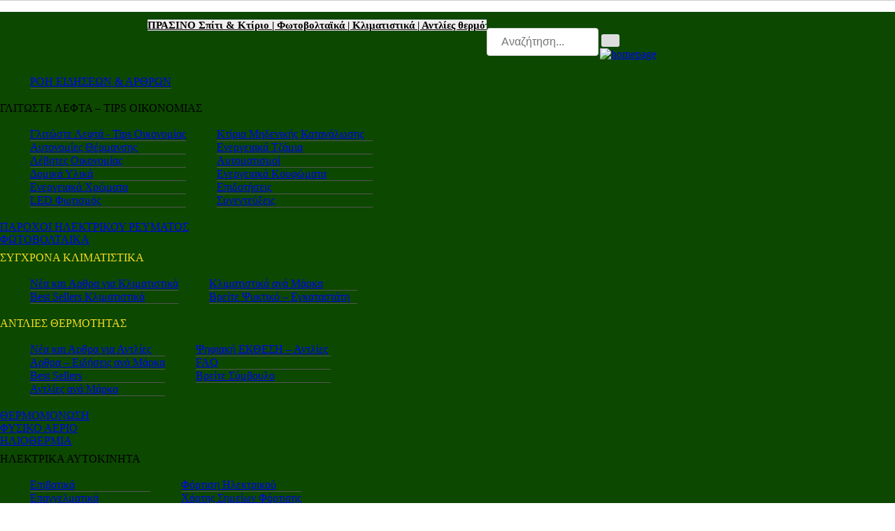

--- FILE ---
content_type: text/html;charset=UTF-8
request_url: https://www.4green.gr/news/data/ellhnika-nea/Ti-einai-to-Net-Metering-H-Cocoon-Ecoclima-ekshgei_134688.asp
body_size: 21411
content:
<!DOCTYPE html>
<html lang="el" data-adman-async="true">
<head>


<TITLE>Τι είναι το Net Metering: Η Cocoon Ecoclima εξηγεί </TITLE>
<META NAME="Description" CONTENT="2/11/2021 - Το NetMetering (αυτοπαραγωγή ενέργειας με ενεργειακό συμψηφισμό), είναι η δυνατότητα να παράγουμε το ρεύμα που καταναλώνουμε, με την εγκατάσταση ενός φωτοβολταϊκού σταθμού στο κτίσμα ">
<meta name="Keywords" content="NET METERING">
<meta name="viewport" content="width=device-width, initial-scale=1, maximum-scale=1">
<meta name="copyright" content="www.4green.gr">
<meta http-equiv="content-Type" content="text/html; charset=UTF-8">
<meta name="author" content="www.4green.gr">
<meta name="Owner" content="webmaster@autotriti.gr">
<meta name="robots" content="index,follow">
<meta name="Country" content="Greece">
<meta name="City" content="Athens">
<meta name="revisit-after" content="1 Days">
<meta name="RATING" content="GENERAL">
<meta name="Publisher" content="www.4green.gr, http://www.4green.gr">
<meta name="document-classification" content="internet">
<meta name="document-distribution" content="Global">
<meta name="document-type" content="Public">
<meta name="document-rating" content="Safe for Kids">
<meta name="document-state" content="Dynamic">
<meta name="email" content="webmaster@autotriti.gr">

<link rel="canonical" href="https://www.4green.gr/news/data/ellhnika-nea/Ti-einai-to-Net-Metering-H-Cocoon-Ecoclima-ekshgei_134688.asp">

<meta name="robots" content="max-image-preview:large">

<meta property="og:image:width" content="1200">
<meta property="og:image:height" content="628">
<meta property="og:url" content="https://www.4green.gr/news/data/ellhnika-nea/Ti-einai-to-Net-Metering-H-Cocoon-Ecoclima-ekshgei_134688.asp">
<meta property="og:type" content="article">      
<meta property="og:title" content="Τι είναι το Net Metering: Η Cocoon Ecoclima εξηγεί ">
<meta property="og:description" content="...">
<meta property="og:image" content="https://www.4green.gr/jpg/news/1600/CocoonUntitled.jpg">
<meta property="og:image:secure_url" content="https://www.4green.gr/jpg/news/1600/CocoonUntitled.jpg">
<meta property="og:site_name" content="4green.gr">
<meta property="fb:app_id" content="576376735850154">

<meta name="twitter:card" content="summary_large_image">
<meta name="twitter:site" content="@4greengr">
<meta name="twitter:creator" content="@4greengr">
<meta name="twitter:title" content="Τι είναι το Net Metering: Η Cocoon Ecoclima εξηγεί ">
<meta name="twitter:description" content="...">
<meta name="twitter:image" content="https://www.4green.gr/jpg/news/1600/CocoonUntitled.jpg">
<meta name="twitter:url" content="https://www.4green.gr/news/data/ellhnika-nea/Ti-einai-to-Net-Metering-H-Cocoon-Ecoclima-ekshgei_134688.asp">   


<meta name="google-site-verification" content="tsEbQixP8_iNbHNCztg5oJe6vs69ptn6-P0fDayJv9A">


<link rel="icon" href="/favicon.ico" sizes="any">
<link rel="icon" type="image/png" sizes="32x32" href="/favicon-32x32.png">
<link rel="icon" type="image/png" sizes="16x16" href="/favicon-16x16.png">
<link rel="icon" type="image/png" sizes="64x64" href="/favicon-64x64.png">
<link rel="icon" type="image/png" sizes="180x18" href="/favicon-180x180.png">
<link rel="icon" type="image/png" sizes="192x192" href="/favicon-192x192.png">
<link rel="icon" type="image/png" sizes="256x256" href="/favicon-256x256.png">
<link rel="icon" type="image/png" sizes="512x512" href="/favicon-512x512.png">
<link rel="apple-touch-icon" sizes="180x180" href="/favicon-180x180.png">
<link rel="manifest" href="/site.webmanifest"><!-- Global site tag (gtag.js) - Google Analytics -->
<script async src="https://www.googletagmanager.com/gtag/js?id=G-MHBQEVDLCX"></script>
<script>
  window.dataLayer = window.dataLayer || [];
  function gtag(){dataLayer.push(arguments);}
  gtag('js', new Date());
  gtag('config', 'G-MHBQEVDLCX');
  	
</script>

<!--<script type="text/javascript" data-cmp-ab="1" src="https://cdn.consentmanager.net/delivery/autoblocking/840bd0f3b1d2f.js" data-cmp-host="d.delivery.consentmanager.net" data-cmp-cdn="cdn.consentmanager.net" data-cmp-codesrc="16"></script>-->


<script async src="https://static.adman.gr/adman.js"></script>
<script>window.AdmanQueue=window.AdmanQueue||[];AdmanQueue.push(function(){Adman.adunit({id:437,h:'https://x.grxchange.gr',inline:true})});</script>

		<!--include VIRTUAL="/assets/inc/scripts/u_cookies-allsite.asp" -->
		
		<link href="/assets/inc/styles/layout.css?15" rel="stylesheet" type="text/css"  media="all">
		<link href="/assets/inc/styles/elements.css?12" rel="stylesheet" type="text/css"  media="all">
		<link href="/assets/inc/styles/framework.css?1" rel="stylesheet" type="text/css"  media="all">
		<link href="/assets/inc/styles/styleatr.css?27" rel="stylesheet" type="text/css" media="all">
		<link href="/assets/inc/styles/mediaqueries.css?3" rel="stylesheet" type="text/css"  media="all">
		<link  href="/assets/inc/styles/newshomebox.css" rel="stylesheet" type="text/css" media="all">
		<link href="/assets/inc/styles/fontawesome/css/all.min.css"  rel="stylesheet" type="text/css">
		<!--[if lt IE 9]>
		<link href="/assets/inc/styles/ie/ie8.css" rel="stylesheet" type="text/css" media="all">
		<script src="/assets/inc/scripts/ie/css3-mediaqueries.min.js"></script>
		<script src="/assets/inc/scripts/ie/html5shiv.min.js"></script>
		<![endif]-->
		<script src="//code.jquery.com/jquery-latest.min.js"></script>
		<script src="//code.jquery.com/ui/1.10.1/jquery-ui.min.js"></script>
		<script src="/assets/inc/scripts/jquery-mobilemenu.min.js"></script>
		<script src="/assets/inc/scripts/custom.js"></script>
		<script src="https://ajax.googleapis.com/ajax/libs/jquery/1.8.2/jquery.min.js"></script>
		<script>jQuery(document).ready(function($){ $('img').removeAttr('width height'); });</script>
		<script>jQuery(document).ready(function($){ $('#previewnews iframe').removeAttr('width height'); });</script>
		<script>jQuery(document).ready(function($){$('.titletel').removeClass('gri');($(this).index() % 2 === 0) ? $('.titletel:even').addClass('gri') : $('.titletel:odd').addClass('gri');});</script>
		<script src="/assets/inc/scripts/slide/responsiveslides.js?1"></script>
		<script src="/assets/inc/scripts/scrollUp.js"></script>
		<script src="/assets/inc/scripts/fancybox/source/jquery.fancybox.js?v=2.0.6"></script>	
		<link rel="stylesheet" type="text/css" href="/assets/inc/scripts/fancybox/source/jquery.fancybox.css?v=2.0.6" media="screen">
		 
		<script>
		$(".fancybox").fancybox({
		    	openEffect	: 'elastic',
		    	closeEffect	: 'elastic',
		    	helpers : {	title : {type : 'inside'}	}
		    }); 
		$(".fanciframe").fancybox({
			openEffect	: 'elastic',
		    	closeEffect	: 'elastic',
				width		: '98%',
				Height		: '98%',
				closeClick	: false
		});     
		</script>
				<script>
		     $(document).ready(function() {
		     $(".varioussymf").fancybox({
		     fitToView : false,
		   
		  
		   	 width : '30%',
		     height : '15%',                               
		   
		   
				 autoSize : false,
		     closeClick : false,
		     openEffect : 'none',
		     closeEffect : 'none'
		     });
		     });
		     $(".vphnews").fancybox({fitToView:false,width	: '100%',	height : '100%', autoSize	: false, closeClick	: false, openEffect	: 'none', closeEffect	: 'none'});
		     </script>	
		 
		<style>img {max-width: 100%;}</style>
		
<script type="application/ld+json">
{
  "@context": "http://schema.org",
  "@type": "NewsArticle",
  "image": [
  
   	"https://www.4green.gr/jpg/news/1600/CocoonUntitled.jpg"
   
  ],
  "url": "https://www.4green.gr/news/data/ellhnika-nea/Ti-einai-to-Net-Metering-H-Cocoon-Ecoclima-ekshgei_134688.asp",
	"dateCreated": "2021-11-02T00:00:00.000Z",
  "datePublished": "2021-11-02T00:00:00.000Z",
  "dateModified": "2021-11-02T00:00:00.000Z",
  "headline": "Τι είναι το Net Metering: Η Cocoon Ecoclima εξηγεί",
  "name": "Τι είναι το Net Metering: Η Cocoon Ecoclima εξηγεί",
  "description": "2/11/2021 - Το NetMetering (αυτοπαραγωγή ενέργειας με ενεργειακό συμψηφισμό), είναι η δυνατότητα να παράγουμε το ρεύμα που καταναλώνουμε, με την εγκατάσταση ενός φωτοβολταϊκού σταθμού στο κτίσμα μας (οικία, επιχείρηση), ενώ ταυτόχρονα παραμένουμε συνδεδεμένοι στ",
  "identifier": "134688",
  "author": {
    "@type": "Person",
    
    "name": "4green Team", "url":"https://www.4green.gr/author/syntaktiki-omada-4green/index.asp?tags=ΦΩΤΟΒΟΛΤΑΪΚΑ"
    
  },
  "publisher": {
    "@type": "Organization",
    "name": "4green",
    "url": "https://www.4green.gr/",
    "logo": {
      "@type": "ImageObject",
      "width": 192,
      "height": 53,
      "url": "https://www.4green.gr/images/top/4green-logo-small.png"
    }
  },
  "mainEntityOfPage": "https://www.4green.gr/news/data/ellhnika-nea/Ti-einai-to-Net-Metering-H-Cocoon-Ecoclima-ekshgei_134688.asp"
}
</script>

<link rel="stylesheet" href="//www.autotriti.gr/assets/inc/scripts/flexslider/flexslider.css?4" type="text/css" media="screen" />
<script defer src="//www.autotriti.gr/assets/inc/scripts/flexslider/jquery.flexslider-min.js"></script>

<script>
   // $(function(){ SyntaxHighlighter.all(); });
    $(window).load(function(){  
      $('.flexslider').flexslider({      	
        animation: "slide",
        animationLoop: false,
        controlNav: false,
        //slideshow: false,
        itemWidth: 125,
        itemMargin: 5,
        pausePlay: true, 
        slideshowSpeed: 12000, 
        start: function(sliderweb){
          $('.loading').addClass('hidden');  }        
      });
    });
     // $(function(){ SyntaxHighlighter.all(); });
    $(window).load(function(){  
      $('.flexslider1').flexslider({      	
        animation: "slide",
        animationLoop: false,
        controlNav: false,
        //slideshow: false,
        itemWidth: 85,
        itemMargin: 5,
        pausePlay: true, 
        slideshowSpeed: 12000, 
        start: function(sliderweb1){
          $('.loading').addClass('hidden');  }        
      });
    });
     // $(function(){ SyntaxHighlighter.all(); });
    $(window).load(function(){  
      $('.flexslider2').flexslider({      	
        animation: "slide",
        animationLoop: false,
        controlNav: false,
        //slideshow: false,
        itemWidth: 182,
        itemMargin: 5,
        pausePlay: true, 
        slideshowSpeed: 12000, 
        start: function(sliderweb2){
          $('.loading').addClass('hidden');  }        
      });
    });
 </script>
 
<style>
.sliderweb .flex-direction-nav a {top: 50%;}
/*@media all and (min-width:0px) and (max-width: 784px) {.home-videos {border-top: 10px solid #909999; border-bottom: 10px solid #909999;}}*/
.home-videos .a-video {position: absolute;left:0px;bottom: 0px;color: #ffffff;letter-spacing: 0.5px;font-size:12px;font-weight:bold;text-align:center;line-height: 14px;background: linear-gradient(to bottom,rgba(0,0,0,0) 0,rgba(0,0,0,.5) 100%);border-bottom-right-radius:10px;border-bottom-left-radius:10px;padding-bottom: 5px;}
.home-videos li {margin:3px 9px 8px 9px;}
.despre-image {width:135px;height: 230px;text-align: left;position: relative;}
.flex-direction-nav a:before {color:#eeeeee;}
/*ekthesh access*/
.sliderweb1 .flex-direction-nav a {top: 50%;}
.despre-image-ek {width:140px;height: 112px;text-align: left;position: relative;}
.despre-image-ek1 {width:97px;height: 128px;text-align: left;position: relative;}
.despre-image-ek2 {width:194px;height: 128px;text-align: left;position: relative;}
</style>
   
<script>
	$(".fancybox-134688").fancybox({	openEffect	: 'elastic', 	closeEffect	: 'elastic', 	helpers : {	title : {type : 'inside'}	}   });
	$(function () { $("#slide-wrapper").responsiveSlides({ manualControls: '#slider-pager-134688',});}); $(function () { $("#slide-previewnews-134688").responsiveSlides({ manualControls: '#slider-pager-134688', auto: false, pager: false, nav: true, speed: 500, namespace: "rslidespreviewnews" }); });	
</script>

<style>.scroll-link a {background:#eeeeee;color:#000000;font-size:15px;font-weight: bold;} .scroll-link a:hover, .scroll-link a:active {color: #d00000;}
	.scroll-link {position: relative;max-width: 680px;float: left;padding-left: 16px;padding-top: 5px;overflow: hidden;white-space: nowrap;}
	.marquee {display: inline-block;animation: scroll-left 10s linear infinite;}
	/* Σταματάει το animation όταν περνάς το ποντίκι */
	.scroll-link:hover .marquee {animation-play-state: paused;}
	/* Ορισμός της κίνησης (όπως το marquee) */
	@keyframes scroll-left {0% {transform: translateX(100%);}100% {transform: translateX(-100%);}}
/* ----------- */
	#abest{color: #263d86;font-weight: bold;}#abest:hover {color: #263d86;}
	.bg_egrey {background-color:#eeeeee;}
	.bg_eblue {color:#FFFFFF;background-color: #0071c2;margin-top: 5px;}
	.bg_eblue:hover {color:#FFFFFF;}
</style>
</head>
<body style="margin:0px;" >	

<div id="fb-root"></div>
<script>(function(d, s, id) {
  var js, fjs = d.getElementsByTagName(s)[0];
  if (d.getElementById(id)) return;
  js = d.createElement(s); js.id = id;
  js.src = "//connect.facebook.net/el_GR/all.js#xfbml=1&appId=576376735850154";
  fjs.parentNode.insertBefore(js, fjs);
}(document, 'script', 'facebook-jssdk'));</script>
<header>
	<div class="wrapper row0" style="background: #eeeeee;border-top: 1px solid #ccc;">
	<div id="header" class="full_width clear pad10" style="background: #eeeeee;">
		 
<div class="scroll-link">
	<div class="marquee" style="max-width: 680px;padding-top:5px;" behavior="scroll" scrollamount="10" scrolldelay="50" onmouseover="this.stop()" onmouseout="this.start()" direction="left">
		
	<a href="/index.asp">ΠΡΑΣΙΝΟ Σπίτι & Κτίριο | </a>
		<a href="/news/fwtoboltaika.asp">Φωτοβολταϊκά | </a>
		<a href="/Exoikonomo/times-klimatistikwn/index.asp">Κλιματιστικά | </a>		
		<a href="/antlies-thermotitas/best-seller-proionta/">Αντλίες θερμότητας | </a>
		<a href="/Exoikonomo/index.asp">Προϊόντα-Υπηρεσίες εξοικονόμησης | </a>
		<a href="/news/b2b.asp" target="_blank">Β2Β νέα | </a>		
		<a href="https://www.autotriti.gr/" target="_blank" rel="nofollow">Autotriti.gr | </a>
		<a href="https://www.mototriti.gr/" target="_blank" rel="nofollow">Mototriti.gr | </a>
		<a href="https://www.autotriti.gr/Electric/" target="_blank" rel="nofollow">Electro.triti | </a>
		<a href="https://www.autotriti.gr/Leasing/" target="_blank" rel="nofollow">Leasing.triti | </a>
		<a href="https://www.autotriti.gr/elk-test/" target="_blank" rel="nofollow">Mega & Elk Test | </a>		
		<a href="https://www.autotriti.gr/autoaccessories/after-sales/" target="_blank" rel="nofollow">After Sales | </a>
		<a href="https://pro.autotriti.gr/" target="_blank" rel="nofollow">Επαγγελματικά | </a>
		<a href="https://www.autotriti.gr/autoaccessories/elastika/" target="_blank" rel="nofollow">Ελαστικά | </a>
		<a href="https://www.autotriti.gr/autoaccessories/" target="_blank" rel="nofollow">Autoaccessories | </a>
		<a href="https://www.autotriti.gr/autoaccessories/katigories/data/antallaktika/kainoyrgia/" target="_blank" rel="nofollow">Ανταλλακτικά | </a>
		<a href="https://www.autotriti.gr/autoaccessories/katigories/data/synthrhsh/ekseidikeymena-synergeia/" target="_blank" rel="nofollow">Εξειδικευμένα Συνεργεία | </a>
		<a href="https://www.autotriti.gr/usedcars/" target="_blank" rel="nofollow">Μεταχειρισμένα | </a>		
		<a href="https://www.autotriti.gr/touring/" target="_blank" rel="nofollow">Touring | </a>
		
	<a href="/index.asp">ΠΡΑΣΙΝΟ Σπίτι & Κτίριο | </a>
		<a href="/news/fwtoboltaika.asp">Φωτοβολταϊκά | </a>
		<a href="/Exoikonomo/times-klimatistikwn/index.asp">Κλιματιστικά | </a>		
		<a href="/antlies-thermotitas/best-seller-proionta/">Αντλίες θερμότητας | </a>
		<a href="/Exoikonomo/index.asp">Προϊόντα-Υπηρεσίες εξοικονόμησης | </a>
		<a href="/news/b2b.asp" target="_blank">Β2Β νέα | </a>		
		<a href="https://www.autotriti.gr/" target="_blank" rel="nofollow">Autotriti.gr | </a>
		<a href="https://www.mototriti.gr/" target="_blank" rel="nofollow">Mototriti.gr | </a>
		<a href="https://www.autotriti.gr/Electric/" target="_blank" rel="nofollow">Electro.triti | </a>
		<a href="https://www.autotriti.gr/Leasing/" target="_blank" rel="nofollow">Leasing.triti | </a>
		<a href="https://www.autotriti.gr/elk-test/" target="_blank" rel="nofollow">Mega & Elk Test | </a>		
		<a href="https://www.autotriti.gr/autoaccessories/after-sales/" target="_blank" rel="nofollow">After Sales | </a>
		<a href="https://pro.autotriti.gr/" target="_blank" rel="nofollow">Επαγγελματικά | </a>
		<a href="https://www.autotriti.gr/autoaccessories/elastika/" target="_blank" rel="nofollow">Ελαστικά | </a>
		<a href="https://www.autotriti.gr/autoaccessories/" target="_blank" rel="nofollow">Autoaccessories | </a>
		<a href="https://www.autotriti.gr/autoaccessories/katigories/data/antallaktika/kainoyrgia/" target="_blank" rel="nofollow">Ανταλλακτικά | </a>
		<a href="https://www.autotriti.gr/autoaccessories/katigories/data/synthrhsh/ekseidikeymena-synergeia/" target="_blank" rel="nofollow">Εξειδικευμένα Συνεργεία | </a>
		<a href="https://www.autotriti.gr/usedcars/" target="_blank" rel="nofollow">Μεταχειρισμένα | </a>		
		<a href="https://www.autotriti.gr/touring/" target="_blank" rel="nofollow">Touring | </a>
		
	</div>
</div>
		<div class="fl_right" style="width:270px;">
      	<ul class="faico">
      		<li><a class="faicon-facebook" href="https://www.facebook.com/4green.gr" target="blank" rel="nofollow" style="background-color: #3B5998;"><i class="fab fa-facebook-f"></i></a></li>	
      		<li><a aria-label="linkedin" class="faicon-facebook" href="https://www.linkedin.com/in/4green-energy-website/" target="blank" rel="nofollow" style="background-color: #000000;">	<i class="fab fa-linkedin"></i>	</a></li>	                    
	          <li><a aria-label="twitter" class="faicon-twitter" href="https://twitter.com/4greengr" target="blank" rel="nofollow" style="background-color: #ffffff;color: #000000;"><i class="fab fa-x-twitter"></i></a></li>
	          <li><a class="faicon-rss" href="https://www.4green.gr/rss/" target="blank" rel="nofollow" style="background-color: #ff9800;"><i class="fas fa-rss"></i></a></li>
	          <li><a aria-label="newsletter" href="https://www.autotriti.gr/inc/newsletter/index_NL_Autotriti.asp?NL_fpid=8200" style="background-color: #333333;"><i class="fas fa-envelope" aria-hidden="true"></i></a></li>
        </ul>
     </div>
		
	</div>
	</div> 		
<!-- #################################### menu ############################################################ -->

<nav class="wrapper  row2mob" style="background-color: #0C4800 !important;  box-shadow: rgb(0 0 0 / 16%) 0 4px 5px;">
	<script>
		function sticky_menu() {
		 var window_top = $(window).scrollTop();								 
		 var div_top = 70;								 
		 if (window_top > div_top) { $('.row2mob').addClass('row2nav');} else { $('.row2mob').removeClass('row2nav'); }	}	
		 $(function() {$(window).scroll(sticky_menu); sticky_menu();});
</script>
<link rel="stylesheet" href="/assets/inc/menu23New/nav-layout4green.css?1">

<style>
::-webkit-scrollbar {width: 10px;height: 10px;}
::-webkit-scrollbar-track {background: #f6f6f6;margin: 15px;}
::-webkit-scrollbar-thumb {background: #888;border-radius: 6px;border: 2px solid #f6f6f6;}
::-webkit-scrollbar-thumb:hover {box-shadow: inset 0 0 6px rgba(0,0,0,0.3);}
.row2nav {position: fixed;  width: 100%; z-index: 100;top: 0;}
input[type=text] { width: 160px;box-sizing: border-box;border: 1px solid #ccc; border-radius: 4px;font-size: 16px;background-color: white;background-position: 10px 10px;  background-repeat: no-repeat;  padding: 10px 20px 10px 20px; -webkit-transition: width 0.4s ease-in-out; transition: width 0.4s ease-in-out;float:left;}
.openBtn {border: none;  padding: 10px 2px 0 0;  font-size: 25px;  cursor: pointer;    background: transparent;    color: #fff;}
.nav li {border-bottom: 1px solid #555555;}
</style>
	



<div class="clear center" id="container" style="padding:0;">	
		
<div class="fl_left white"><div class="nav-button"><span class="line"></span><span class="line"></span><span class="line"></span></div></div>	

   
<!--<div class="fl_right" style="display: block;font-size: 20px;position: relative;  top:0px; color: #000; padding-top: 23px;" id="hidesearch">
<button class="openBtn"><i class="fa fa-search"></i></button>
</div>-->
<div class="fl_right" style="display: xnone;font-size: 20px;  position: relative; top: 0px; color: rgb(0, 0, 0); padding-top: 23px; white-space: nowrap;" id="search">
 <form action="/search/u_result_key.asp" method="get" accept-charset="utf-8">  
    	<input type="hidden" name="step" value="">
	    <input type="hidden" name="txtsrch" value="1">
      <input type="text" placeholder="Αναζήτηση..."  name="txt_srch">
      <button type="submit" value="Αναζήτηση" style="padding: 9px 13px;background: #ddd;font-size: 21px;border: none; cursor: pointer; border-radius: 3px; margin-left: 4px;"><i class="fa fa-search"></i></button>
    </form>
</div>
<script>$(document).ready(function(){  $("button").click(function(){    $("#search").show();    $("#hidesearch").hide();  });});</script>
 

<div class="center">
		<table style="max-width:280px;margin: 0; text-align: center">
			<tr><td style="padding:0;">
	
					<a href="/index.asp" style="margin: 0 auto;width:175px;height:66px;"><img alt="homepage" style="width:230px;" src="/images/top/4green_logo.png"></a>
					

			</td> 	
			</tr>	
		</table>
</div>

</div>


 
<nav class="nav"> 
<div class="clear"  id="container">	
 
<div class="one_half first"> 				 
<div class="clear">  
<table>
<tbody>
	<tr>	
      	<td style="width:100%; vertical-align:top;">  
      			<ul class="nospace">		
						<li><a title="ΡΟΗ ΕΙΔΗΣΕΩΝ & ΑΡΘΡΩΝ" href="/news/">ΡΟΗ ΕΙΔΗΣΕΩΝ & ΑΡΘΡΩΝ</a></li> 
						</ul>
      	</td>
	 </tr>
</tbody>
</table>		
</div> 
      
<div class="clear">
      <div class="mtitle">ΓΛΙΤΩΣΤΕ ΛΕΦΤΑ – TIPS ΟΙΚΟΝΟΜΙΑΣ</div>     
      	<table>
      		<tbody><tr>
      		<td style="width:50%;vertical-align:top;">     
      		 <ul class="nospace">			
      			<li><a title="Γλιτώστε Λεφτά - Tips Οικονομίας" href="/news/tips-oikonomias.asp">Γλιτώστε Λεφτά - Tips Οικονομίας</a> </li>
						<li><a href="/katigories/data/thermansh/aytonomies-thermanshs/" title="Αυτονομίες Θέρμανσης">Αυτονομίες Θέρμανσης</a></li> 
						<li><a href="/katigories/data/glitwste-lefta/lebhtes-oikonomias/" title="Λέβητες Οικονομίας">Λέβητες Οικονομίας</a></li>						
						<li><a href="/katigories/data/g-ebuildings/domika-ylika/" title="Δομικά Υλικά">Δομικά Υλικά</a></li>
						<li><a href="/katigories/data/glitwste-lefta/energeiaka-xrwmata/" title="Ενεργειακά Χρώματα">Ενεργειακά Χρώματα</a></li>
						<li><a title="LED Φωτισμός" href="/katigories/data/g-ebuildings/led-fwtismos/">LED Φωτισμός</a></li>
						
						</ul>
					</td> 
					<td style="width:50%;vertical-align:top;">
						<ul class="nospace">		
						<li><a href="/katigories/data/g-ebuildings/ktiria-mhdenikhs-katanalwshs/" title="Κτίρια Μηδενικής Κατανάλωσης">Κτίρια Μηδενικής Κατανάλωσης</a></li>
						<li><a href="/katigories/data/glitwste-lefta/energeiaka-tzamia/" title="Ενεργειακά Τζάμια">Ενεργειακά Τζάμια</a></li>						
						<li><a href="/katigories/data/thermansh/aytomatismoi/" title="Αυτοματισμοί">Αυτοματισμοί</a></li>
						<li><a href="/katigories/data/glitwste-lefta/energeiaka-koyfwmata/" title="Ενεργειακά Κουφώματα">Ενεργειακά Κουφώματα</a></li>
						<li><a title="Επιδοτήσεις" href="/news/epidothseis.asp">Επιδοτήσεις</a> </li> 
						<li><a title="Συνεντεύξεις" href="/news/synenteykseis.asp">Συνεντεύξεις</a> </li>
						</ul>
					</td>
					</tr>
				</tbody></table>
</div> 



  	
<!--<div class="clear">
      <div class="mtitle">ΦΩΤΟΒΟΛΤΑΙΚΑ</div>     
      	<table>
      		<tbody><tr>
      		<td style="width:50%;vertical-align:top;">     
      		 <ul class="nospace">			
      			<li><a title="Ειδήσεις και άρθρα" href="#">Ειδήσεις και άρθρα
 </a></li>
      			<li><a title="Πάνελς
" href="#">Πάνελς</a></li>
						<li><a title="Inverters" href="#">Πάνελς</a></li>
						<li><a title="Μπαταρίες
" href="#">Μπαταρίες</a></li>
						
						</ul>
					</td>
					<td style="width:50%;vertical-align:top;">
						<ul class="nospace">			      			
						<li><a title="Λύσεις για το σπίτι" href="#">Λύσεις για το σπίτι</a></li>
						<li><a title="Φωτοβολταικά Πάρκα" href="#">Φωτοβολταικά Πάρκα</a></li>
						<li><a title="Προτάσεις Αγοράς" href="#">Προτάσεις Αγοράς</a></li>
						</ul>
					</td>
					</tr>
				</tbody>
				</table>
</div> 
-->



<div class="clear">
      <div class="mtitle"><a title="ΠΑΡΟΧΟΙ ΗΛΕΚΤΡΙΚΟΥ ΡΕΥΜΑΤΟΣ" href="/news/index.asp?tags=%CE%A0%CE%91%CE%A1%CE%9F%CE%A7%CE%9F%CE%99">ΠΑΡΟΧΟΙ ΗΛΕΚΤΡΙΚΟΥ ΡΕΥΜΑΤΟΣ</a></div>        
</div>
<div class="clear">
      <div class="mtitle"><a title="ΦΩΤΟΒΟΛΤΑΙΚΑ" href="/news/fwtoboltaika.asp">ΦΩΤΟΒΟΛΤΑΙΚΑ</a></div>        
</div>

  
						
<div class="clear">
      <div class="mtitle" style="color: #f3db22;margin-top: 8px;"> ΣΥΓΧΡΟΝΑ ΚΛΙΜΑΤΙΣΤΙΚΑ</div>     
      	<table>
      		<tbody><tr>
      		<td style="width:50%;vertical-align:top;">     
      		 <ul class="nospace">			
      			<li><a title="Νέα και Aρθρα για Κλιματιστικά" href="/katigories/data/g-ebuildings/sygxrona-klimatistika/index.asp">Νέα και Aρθρα για Κλιματιστικά</a></li>
						<li><a title="Best Sellers Κλιματιστικά" href="/Exoikonomo/times-klimatistikwn/index.asp">Best Sellers Κλιματιστικά</a></li>
						</ul>
					</td>
					<td style="width:50%;vertical-align:top;">
						<ul class="nospace">			    
							<li><a title="Κλιματιστικά ανά Μάρκα" href="/Exoikonomo/times-klimatistikwn/index-marka.asp">Κλιματιστικά ανά Μάρκα</a></li>									
							<li><a title="Βρείτε Ψυκτικό – Εγκαταστάτη" href="/klimatistika-antlies-thermotitas-egkatastates/index.asp">Βρείτε Ψυκτικό – Εγκαταστάτη</a></li>	
						</ul>
					</td>
					</tr>
				 </tbody>
				</table>
</div>

  
		
					
<div class="clear">
      <div class="mtitle" style="color: #f3db22;"> ΑΝΤΛΙΕΣ ΘΕΡΜΟΤΗΤΑΣ</div>     
      	<table>
      		<tbody><tr>
      		<td style="width:50%;vertical-align:top;">     
      		 <ul class="nospace">			
      			<li><a title="Nέα και Αρθρα για Αντλίες" href="/katigories/data/glitwste-lefta/antlies-thermothtas/">Nέα και Αρθρα για Αντλίες</a></li>
      			<li><a title="Αρθρα – Ειδήσεις ανά Μάρκα" href="/news/ana-marka.asp">Αρθρα – Ειδήσεις ανά Μάρκα</a></li>
						<li><a title="Best Sellers Αντλίες" href="/antlies-thermotitas/best-seller-proionta/">Best Sellers</a></li>
						<li><a title="Αντλίες ανά Μάρκα" href="/antlies-thermotitas/best-seller-proionta/index-marka.asp">Αντλίες ανά Μάρκα</a></li>	
						</ul>
					</td>
					<td style="width:50%;vertical-align:top;">
						<ul class="nospace">			    
							<li><a title=">Ψηφιακή ΕΚΘΕΣΗ – Αντλίες" href="/antlies-thermothtas-psykshs/">Ψηφιακή ΕΚΘΕΣΗ – Αντλίες</a></li>	
							<li><a title="FAQ (ερωτήσεις – απαντήσεις)" href="/klimatistika-aircondition-ekthesi/faq-antlies-thermothtas.asp">FAQ</a></li>
							<li><a title="Βρείτε Σύμβουλο - Τεχνικό" href="/thermoydravlikoi-antlia-thermotitas-ellada/">Βρείτε Σύμβουλο</a></li>	
						</ul>
					</td>
					</tr>
				 </tbody>
				</table> 
</div>
 

<div class="clear">
      <div class="mtitle"><a title="ΘΕΡΜΟΜΟΝΩΣΗ" href="/katigories/data/glitwste-lefta/thermomonwsh/">ΘΕΡΜΟΜΟΝΩΣΗ</a></div>        
</div>
<div class="clear">
      <div class="mtitle"><a title="ΦΥΣΙΚΟ ΑΕΡΙΟ" href="/katigories/data/glitwste-lefta/fysiko-aerio/">ΦΥΣΙΚΟ ΑΕΡΙΟ</a></div>        
</div>
<div class="clear">
      <div class="mtitle"><a title="ΗΛΙΟΘΕΡΜΙΑ" href="/katigories/data/glitwste-lefta/hliothermia-zesto-nero/">ΗΛΙΟΘΕΡΜΙΑ</a></div>        
</div>
  										
<div class="clear">
      <div class="mtitle" style="margin-top: 8px;">ΗΛΕΚΤΡΙΚΑ ΑΥΤΟΚΙΝΗΤΑ</div>     
      	<table>
      		<tbody><tr>
      		<td style="width:50%;vertical-align:top;">     
      		 <ul class="nospace">			
      			<li><a title="Επιβατικά" href="/news/index.asp?tags=GREEN%20CARS">Επιβατικά</a></li>
						<li><a title="Επαγγελματικά" href="https://www.autotriti.gr/electric/epaggelmatika.asp" target="_blank">Επαγγελματικά</a></li>
						</ul>
					</td>
					<td style="width:50%;vertical-align:top;">
						<ul class="nospace">			    
							<li><a title="Φόρτιση Ηλεκτρικού" href="https://www.autotriti.gr/autoaccessories/news/electric.asp" target="_blank">Φόρτιση Ηλεκτρικού</a></li>	
							<li><a title="Χάρτης Σημείων Φόρτισης" href="https://www.autotriti.gr/news/photo/Fortisi-ilektrikou-aftokinitou-stathmoi-fortisis_251795.asp" target="_blank">Χάρτης Σημείων Φόρτισης</a></li>		
						</ul>
					</td>
					</tr>
				 </tbody>
				</table>
</div>
  										
<div class="clear">
      <div class="mtitle">Β2Β</div>     
      	<table>
      		<tbody><tr>
      		<td style="width:50%;vertical-align:top;">     
      		 <ul class="nospace">			
      			<li><a title="Β2Β-Γλιτώστε Λεφτά" href="/news/b2b-glitwste-lefta.asp">Β2Β-Γλιτώστε Λεφτά</a></li>
						<li><a title="Β2Β-Green & Economy Green" href="/news/b2b-green-and-economy-buildings.asp">Β2Β-Green & Economy Green</a></li>
						</ul>
					</td>
					<td style="width:50%;vertical-align:top;">
						<ul class="nospace">			    
							 <li><a title="Β2Β-Φωτοβολταϊκά" href="/news/b2b-fwtoboltaika.asp">Β2Β-Φωτοβολταϊκά</a></li>
							<li><a title="Β2Β-Θέρμανση" href="/news/b2b-thermansh.asp">Β2Β-Θέρμανση</a></li>	
						</ul>
					</td>
					</tr>
				 </tbody>
				</table>
</div>
<div class="clear">
      <div class="mtitle"><a title="ΑΡΧΕΙΟ ΤΕΥΧΩΝ" href="/xrisima/magazine.asp">ΑΡΧΕΙΟ ΤΕΥΧΩΝ</a></div>        
</div>	
<div class="clear">
      <div class="mtitle"><a title="Προβολή / Συνεργασία" href="/xrisima/sunergasia.asp">ΠΡΟΒΟΛΗ / ΣΥΝΕΡΓΑΣΙΑ</a></div>        
</div>
<div class="clear">
      <div class="mtitle"><a href="https://www.autotriti.gr/contact/index.asp" target="_blank">ΕΠΙΚΟΙΝΩΝΙΑ</a></div>        
</div>						
 
<br>	
  
</div>
<div class="one_half">
  	
<div class="clear">
      <div class="mtitle">ΠΡΟΤΑΣΕΙΣ ΑΓΟΡΑΣ</div>     
      	<table>
      		<tbody><tr>
      		<td style="width:50%;vertical-align:top;">     
      		 <ul class="nospace">			
		      			<li><a href="https://www.4green.gr/Exoikonomo/" title="Μηχανή αναζήτησης – Ψάχνεις-Βρίσκεις">Μηχανή αναζήτησης – Ψάχνεις-Βρίσκεις</a></li>
								<li><a title="Φωτοβολταϊκά" href="/news/fwtoboltaika.asp">Φωτοβολταϊκά</a></li>
								<li><a href="/pelates/data/g-ebuildings/sygxrona-klimatistika/" title="Σύγχρονα Κλιματιστικά">Σύγχρονα Κλιματιστικά</a></li>
								<li><a href="/pelates/data/glitwste-lefta/antlies-thermothtas/" title="Αντλίες Θερμότητας">Αντλίες Θερμότητας</a></li>
								<li><a href="/pelates/data/glitwste-lefta/thermomonwsh/" title="Θερμομόνωση">Θερμομόνωση</a></li>								
								<li><a href="/pelates/data/glitwste-lefta/fysiko-aerio/" title="Φυσικό Αέριο">Φυσικό Αέριο</a></li>
								<li><a href="/pelates/data/glitwste-lefta/hliothermia-zesto-nero/" title="Ηλιοθερμία">Ηλιοθερμία</a></li>
								<li><a href="/pelates/data/thermansh/aytonomies-thermanshs/" title="Αυτονομίες Θέρμανσης">Αυτονομίες Θέρμανσης</a></li>
								<li><a href="/pelates/data/glitwste-lefta/lebhtes-oikonomias/" title="Λέβητες Οικονομίας">Λέβητες Οικονομίας</a></li> 
								<li><a href="/pelates/data/g-ebuildings/domika-ylika/" title="Δομικά Υλικά">Δομικά Υλικά</a></li>
								<li><a href="/pelates/data/glitwste-lefta/energeiaka-xrwmata/" title="Ενεργειακά Χρώματα">Ενεργειακά Χρώματα</a></li>
								<li><a href="/pelates/data/g-ebuildings/led-fwtismos/" title="LED Φωτισμός">LED Φωτισμός</a></li>								 								
								<li><a href="/pelates/data/thermansh/energeiaka-tzakia-sompes/" title="Ενεργειακά Τζάκια/Σόμπες/Σώματα">Ενεργειακά Τζάκια/Σόμπες/Σώματα</a></li>
								
						</ul>
					</td>
					<td style="width:50%;vertical-align:top;">
						<ul class="nospace">			      		 
								<li><a href="/pelates/data/g-ebuildings/ktiria-mhdenikhs-katanalwshs/" title="Κτίρια Μηδενικής Κατανάλωσης">Κτίρια Μηδενικής Κατανάλωσης</a></li>		
								<li><a href="/pelates/data/glitwste-lefta/energeiaka-tzamia/" title="Ενεργειακά Τζάμια">Ενεργειακά Τζάμια</a></li>						
								<li><a href="/pelates/data/g-ebuildings/systhmata-eksaerismoy/" title="Συστήματα Εξαερισμού">Συστήματα Εξαερισμού</a></li>
								<li><a href="/pelates/data/g-ebuildings/eksypnoi-aytomatismoi/" title="Εξυπνοι Αυτοματισμοί">Εξυπνοι Αυτοματισμοί</a></li>									
								<li><a href="/pelates/data/fwtoboltaika/aytoparagwgh-reymatos/" title="Αυτο-Παραγωγή Ρεύματος">Αυτο-Παραγωγή Ρεύματος</a></li>
								<li><a href="/pelates/data/thermansh/aytomatismoi/" title="Αυτοματισμοί">Αυτοματισμοί</a></li>
								<li><a href="/pelates/data/fwtoboltaika/aytonoma-systhmata/" title="Αυτόνομα Συστήματα">Αυτόνομα Συστήματα</a></li>
								<li><a href="/pelates/data/thermansh/endodapedia-thermansh/" title="Ενδοδαπέδια Θέρμανση">Ενδοδαπέδια Θέρμανση</a></li>								
								<li><a href="/pelates/data/fwtoboltaika/synthrhsh/" title="Συντήρηση">Συντήρηση</a></li>
								<li><a href="/pelates/data/fwtoboltaika/systhmata-apothhkeyshs-energeias/" title="Συστήματα Αποθήκευσης Ενέργειας">Συστήματα Αποθήκευσης Ενέργειας</a></li>
								<li><a href="/pelates/data/g-ebuildings/systhmata-neroy/" title="Συστήματα Νερού">Συστήματα Νερού</a></li>
								<li><a href="/pelates/data/glitwste-lefta/ygraerio/" title="Υγραέριο">Υγραέριο</a></li>		
								<li><a href="/pelates/data/glitwste-lefta/energeiaka-koyfwmata/" title="Ενεργειακά Κουφώματα">Ενεργειακά Κουφώματα</a></li>						
						</ul>
					</td>
					</tr>
				</tbody>
				</table>
</div> 
   
<div class="clear">
      <div class="mtitle">ΑΛΛΑ ΠΡΟΪΟΝΤΑ & ΥΠΗΡΕΣΙΕΣ</div>     
      	<table>
      		<tbody><tr>
      		<td style="width:50%;vertical-align:top;">     
      		 <ul class="nospace">			
      			<li><a href="/katigories/data/fwtoboltaika/aytoparagwgh-reymatos/" title="Αυτο-Παραγωγή Ρεύματος">Αυτο-Παραγωγή Ρεύματος</a></li>
						<li><a href="/katigories/data/g-ebuildings/eksypnoi-aytomatismoi/" title="Εξυπνοι Αυτοματισμοί">Εξυπνοι Αυτοματισμοί</a></li>
						<li><a href="/katigories/data/fwtoboltaika/aytonoma-systhmata/" title="Αυτόνομα Συστήματα">Αυτόνομα Συστήματα</a></li>
						<li><a href="/katigories/data/thermansh/endodapedia-thermansh/" title="Ενδοδαπέδια Θέρμανση">Ενδοδαπέδια Θέρμανση</a></li>
						<li><a href="/katigories/data/thermansh/energeiaka-tzakia-sompes/" title="Ενεργειακά Τζάκια/Σόμπες/Σώματα">Ενεργειακά Τζάκια/Σόμπες/Σώματα</a></li>
						<li><a href="/katigories/data/g-ebuildings/fytemena-dwmata/" title="Φυτεμένα Δώματα">Φυτεμένα Δώματα</a></li>
						</ul>
					</td>
					<td style="width:50%;vertical-align:top;">
						<ul class="nospace">			      			
						<li><a href="/katigories/data/g-ebuildings/eksypnes-leykes-syskeyes/" title="Εξυπνες Λευκές Συσκευές">Εξυπνες Λευκές Συσκευές</a></li>
						<li><a href="/katigories/data/fwtoboltaika/synthrhsh/" title="Συντήρηση">Συντήρηση</a></li>      						
						<li><a href="/katigories/data/g-ebuildings/systhmata-eksaerismoy/" title="Συστήματα Εξαερισμού">Συστήματα Εξαερισμού</a></li>
						<li><a href="/katigories/data/glitwste-lefta/ygraerio/" title="Υγραέριο">Υγραέριο</a></li>
						<li><a href="/katigories/data/fwtoboltaika/systhmata-apothhkeyshs-energeias/" title="Συστήματα Αποθήκευσης Ενέργειας">Συστήματα Αποθήκευσης Ενέργειας</a></li>
						</ul>
					</td>
					</tr>
				</tbody>
				</table>
</div>
				
 				
<div class="clear">
      <div class="mtitle">ΤΑ SITES ΜΑΣ</div>     
      	<table>
      		<tbody><tr>
      		<td style="width:50%;vertical-align:top;">     
      		 <ul class="nospace">			
	     				<li><a title="Autotriti.gr" href="https://www.autotriti.gr/">autotriti.gr</a></li>
							<li><a title="Προϊόντα και υπηρεσίες αυτοκινήτου – autoaccessories.gr" href="/autoaccessories/index.asp">Προϊόντα και υπηρεσίες αυτοκινήτου - autoaccessories.gr</a></li>								
							<li><a title="Επαγγελματικά αυτοκίνητα - pro.autotriti.gr" href="https://pro.autotriti.gr/" target="_blank">Επαγγελματικά αυτοκίνητα - pro.autotriti.gr</a></li>		
							<li><a title="Autotriti-Touring.gr" href="https://www.autotriti.gr/touring/" target="_blank">autotriti-Touring.gr</a></li>
						</ul>
					</td>
					<td style="width:50%;vertical-align:top;">
						<ul class="nospace">	
							<li><a title="Μοτοσικλέτα - mototriti.gr" href="https://www.mototriti.gr/" target="_blank">Μοτοσικλέτα - mototriti.gr</a></li> 	
							<li><a title="Αγγελιες Μεταχειρισμένων - autoaggelies.gr" href="https://autoaggelies.gr/" target="_blank">Αγγελιες Μεταχειρισμένων - autoaggelies.gr</a></li> 	
							<li><a title="4green.gr - ΓΛΙΤΩΣΤΕ ΛΕΦΤΑ από την ενέργεια" href="https://www.4green.gr/" target="_blank">4green.gr - ΓΛΙΤΩΣΤΕ ΛΕΦΤΑ από την ενέργεια</a></li> 
						</ul>
					</td>
					</tr>
				</tbody></table>
</div>
							
<div class="clear">
			      <div class="center"> 
			     <div class="fl_left pad5" style="width:20%;"><a href="https://www.facebook.com/4green.gr" target="blank" rel="nofollow"><i class="fab fa-2x fa-facebook-f"></i></a></div> 
			     <div class="fl_left pad5" style="width:20%;"><a href="https://www.linkedin.com/in/4green-energy-website/" target="blank" rel="nofollow"><i class="fab fa-2x fa-linkedin-in"></i></a></div>					  
				   
				   <div class="fl_left pad5" style="width:20%;"><a href="https://www.4green.gr/rss/" target="blank" rel="nofollow"><i class="fas fa-2x fa-rss"></i></a></div>		
				   <div class="fl_left pad5" style="width:20%;"><a href="https://www.autotriti.gr/inc/newsletter/index_NL_Autotriti.asp?NL_fpid=8200" target="blank" rel="nofollow"><i class="fas fa-2x fa-envelope" aria-hidden="true"></i></a></div>					   	          
			     </div> 
</div>
	       
	            
</div>	            

</div>
</nav>

<script src="/assets/inc/menu23New/nav.jquery.min.js"></script>
<script>$('.nav').nav(); </script>
</nav>

<!-- ################################################################################################ -->
</header>
	
<div class="wrapper row2m">
		<div class="imgc clear"><figure id="bann728">
			<script data-ws="139" data-h="autotriti.adman.gr" data-s="728x90" src="//static.adman.gr/adman.js"></script>
		</figure></div>
</div>		
	
<!-- content -->
<div class="wrapper row3">
<div id="container">
<!-- ################################# left ############################################################### -->

<style>#slider figure img {max-width: 100%;}</style>
<div class="two_third first"><div id="previewnews"><section class="last10"><div id="slider"><div class="rslidespreviewnews" id="slide-previewnews"><figure ><a rel="gallery" class="fancybox" href="/jpg/news/1600/CocoonUntitled.jpg" title=""><img title="Τι είναι το Net Metering: Η Cocoon Ecoclima εξηγεί " alt="Τι είναι το Net Metering: Η Cocoon Ecoclima εξηγεί " src="/jpg/news/700/CocoonUntitled.jpg" width="640" /></a><p></p></figure></div></div></section><section class="last"><h1>Τι είναι το Net Metering: Η Cocoon Ecoclima εξηγεί</h1>
<!-- SHARE TOOLBAR -->
<div class="share-toolbar">
  <a class="share-btn fb" href="https://www.facebook.com/sharer/sharer.php?u=http%3A%2F%2Fwww%2E4green%2Egr%2Fnews%2Fdata%2Fellhnika%2Dnea%2FTi%2Deinai%2Dto%2DNet%2DMetering%2DH%2DCocoon%2DEcoclima%2Dekshgei%5F134688%2Easp" target="_blank" title="Facebook">
    <i class="fab fa-facebook-f"></i>
  </a>
  <a class="share-btn x" href="https://twitter.com/intent/tweet?url=http%3A%2F%2Fwww%2E4green%2Egr%2Fnews%2Fdata%2Fellhnika%2Dnea%2FTi%2Deinai%2Dto%2DNet%2DMetering%2DH%2DCocoon%2DEcoclima%2Dekshgei%5F134688%2Easp&text=Δες αυτό!" target="_blank" title="X">
    <i class="fab fa-x-twitter"></i>
  </a>

  <a class="share-btn messenger"  href="https://www.facebook.com/dialog/send?link=http%3A%2F%2Fwww%2E4green%2Egr%2Fnews%2Fdata%2Fellhnika%2Dnea%2FTi%2Deinai%2Dto%2DNet%2DMetering%2DH%2DCocoon%2DEcoclima%2Dekshgei%5F134688%2Easp&app_id=576376735850154&redirect_uri=http%3A%2F%2Fwww%2E4green%2Egr%2Fnews%2Fdata%2Fellhnika%2Dnea%2FTi%2Deinai%2Dto%2DNet%2DMetering%2DH%2DCocoon%2DEcoclima%2Dekshgei%5F134688%2Easp" target="_blank">
  <i class="fab fa-facebook-messenger"></i>
</a> 
 
<a class="share-btn viber" href="viber://forward?text=http%3A%2F%2Fwww%2E4green%2Egr%2Fnews%2Fdata%2Fellhnika%2Dnea%2FTi%2Deinai%2Dto%2DNet%2DMetering%2DH%2DCocoon%2DEcoclima%2Dekshgei%5F134688%2Easp" title="Viber">
  <i class="fab fa-viber"></i>
</a>
  <a class="share-btn whatsapp" href="https://api.whatsapp.com/send?text=http%3A%2F%2Fwww%2E4green%2Egr%2Fnews%2Fdata%2Fellhnika%2Dnea%2FTi%2Deinai%2Dto%2DNet%2DMetering%2DH%2DCocoon%2DEcoclima%2Dekshgei%5F134688%2Easp" target="_blank" title="WhatsApp">
    <i class="fab fa-whatsapp"></i>
  </a>
  <a class="share-btn linkedin" href="https://www.linkedin.com/sharing/share-offsite/?url=http%3A%2F%2Fwww%2E4green%2Egr%2Fnews%2Fdata%2Fellhnika%2Dnea%2FTi%2Deinai%2Dto%2DNet%2DMetering%2DH%2DCocoon%2DEcoclima%2Dekshgei%5F134688%2Easp" target="_blank" title="LinkedIn">
    <i class="fab fa-linkedin-in"></i>
  </a>
  <a class="share-btn copy" href="#" onclick="copyLink()" title="Copy Link">
    <i class="fas fa-link"></i>
  </a>
</div>	
 	
<script>
function copyLink() {
  navigator.clipboard.writeText(window.location.href);
  alert("Ο σύνδεσμος αντιγράφηκε!");
}
</script>
<style>
.share-toolbar {
  display: flex;
  gap: 10px;
  padding:10px 5px;
  background: #fff;
  border-bottom: 1px solid #ddd;
  position: sticky;
  top: 86px;
  z-index: 99;
  justify-content: center;
  align-items: center;
  margin: 10px auto;
  }

.share-btn {
  display: flex;
  align-items: center;
  justify-content: center;
  width: 42px; height: 42px;
  border: 1px solid #ccc;
  border-radius: 6px;
  color: #111;
  font-size: 18px;
  text-decoration: none;
  transition: 0.2s;
}
.share-btn:hover {
  background: #f4f4f4;
}
</style>
	

<script>
  window.fbAsyncInit = function() {
    FB.init({
      appId      : '576376735850154',
      xfbml      : true,
      version    : 'v3.2'
    });
  };
  (function(d, s, id){
     var js, fjs = d.getElementsByTagName(s)[0];
     if (d.getElementById(id)) {return;}
     js = d.createElement(s); js.id = id;
     js.src = "//connect.facebook.net/en_US/sdk.js";
     fjs.parentNode.insertBefore(js, fjs);
   }(document, 'script', 'facebook-jssdk'));
</script>


<SCRIPT>
var newwindow;
function poptastic(url)
{	newwindow=window.open (url,'name','height=220,width=420,left=100, top=100,resizable=no,scrollbars=no,toolbar=no,status=no');}
</SCRIPT>
				
	<div class="clear push5">
	<div class="fl_left" style="font-size: 14px;">
		3.548 επισκέψεις στο άρθρο 
	</div>	
	<div class="fl_right">
	
	<div style="background:#1877f2;height:20px;" class="rnd3"><iframe title="share" src="https://www.facebook.com/plugins/share_button.php?href=https%3A%2F%2Fwww.4green.gr/news/data/ellhnika-nea/Ti-einai-to-Net-Metering-H-Cocoon-Ecoclima-ekshgei_134688.asp&layout=button_count&size=small&width=143&height=20&appId" style="width:123px;min-height:20px;max-height:20px;overflow: hidden; border: none;" allowfullscreen="" allow="autoplay; clipboard-write; encrypted-media; picture-in-picture; web-share"></iframe></div>
			
	</div>
	
	</div>	
<h2>Το NetMetering (αυτοπαραγωγή ενέργειας με ενεργειακό συμψηφισμό), είναι η δυνατότητα να παράγουμε το ρεύμα που καταναλώνουμε, με την εγκατάσταση ενός φωτοβολταϊκού σταθμού στο κτίσμα μας (οικία, επιχείρηση), ενώ ταυτόχρονα παραμένουμε συνδεδεμένοι στον Πάροχο.</h2>
<p class="fl_right" style="font-size:15px;padding:10px 0 0 0;"><i>
	
	<a href="/author/syntaktiki-omada-4green/index.asp?tags=ΦΩΤΟΒΟΛΤΑΪΚΑ" style="color:#666666;font-weight:normal;">4green Team</a>
	
	</i></p>

	<div class="clear" style="padding:0;line-height:5px;">&nbsp;</div>

	
				<div class="ifr-adman one_half first" style="max-height: 250px;text-align:center;"><figure class="bann300"><script data-ws="140" data-h="autotriti.adman.gr" data-s="300x250" src="//static.adman.gr/adman.js"></script></figure></div>					
				<div class="ifr-adman one_half" style="max-height: 250px;text-align:center;"><figure class="bann300"><script data-ws="141" data-h="autotriti.adman.gr" data-s="300x250" src="//static.adman.gr/adman.js"></script></figure></div>
		<p>Μας επιτρέπει τη σημαντική μείωση του λογαριασμού μας (με το <a href="https://cocoon.gr/net-metering/"><strong>netmetering</strong></a> πληρώνουμε σχεδόν μόνο τα πάγια), εφόσον παράγουμε ό,τι καταναλώνουμε, ενώ παράλληλα μας παρέχει την δυνατότητα χρήσης του δικτύου για αποθήκευση της πλεονάζουσας αυτοπαραγόμενης ενέργειας.<br><p class="center" id="koin-b"><a href="https://www.facebook.com/sharer/sharer.php?kid_directed_site=0&sdk=joey&u=https%3A%2F%2Fwww.4green.gr/news/data/ellhnika-nea/Ti-einai-to-Net-Metering-H-Cocoon-Ecoclima-ekshgei_134688.asp&display=popup&ref=plugin&src=share_button" class="bold" target="_blank" rel="nofollow">Kοινοποίησε το <span id="more">»</span></a></p><br><strong>Το <a href="https://cocoon.gr/net-metering/">netmetering</a> αποφέρει μία σειρά από οικονομικά, περιβαλλοντικά και λειτουργικά οφέλη:</strong><ul>	<li>Δυνατότητα αποθήκευσης πλεονάζουσας ενέργειας.</li>	<li>Μείωση του λογαριασμού της κατοικίας ή της επιχείρησης (πληρώνετε σχεδόν μόνο τα πάγια)</li>	<li>Το κόστος λειτουργίας θέρμανσης και ψύξης μηδενίζεται (εφόσον είναι κλιματιστικό ή αντλίες θέρμανσης </li>	<li>Μεγάλη χρονική διάρκεια της επένδυσης στα 25 έτη(ενώ υπάρχει το ενδεχόμενο παράτασης της σύμβασης μετά τη λήξη της, εφόσον το ζητήσει ο αυτοπαραγωγός.)</li>	<li>Απόσβεση του συστήματος σε μικρό χρόνο</li>	<li>Αυξάνει την αξία μεταπώλησης του σπιτιού.</li>	<li>Σε νέες οικοδομές εναρμονίζεται με τον νέο οικοδομικό κανονισμό.</li>	<li>Αποτελεί την ενεργειακή λύση που προωθεί τις αξίες της βιώσιμης ανάπτυξης.</li></ul><strong>Στην Cocoon Ecoclima, αναλαμβάνουμε όλες τις διαδικασίες για την υποβολή του προγράμματος &#8211; έγκριση, μέχρι τη διασύνδεση με το δίκτυο. Μπορούμε να σας προτείνουμε ένα ολοκληρωμένο σύστημα, απόλυτα προσαρμοσμένο στις ανάγκες σας, ενώ η πολυετής πείρα μας και η τεχνογνωσία, με το εξειδικευμένο προσωπικό μας, εγγυώνται το άριστο αποτέλεσμα και τη βέλτιστη αξιοποίηση ανανεώσιμων πηγών ενέργειας.</strong><br><br>Επικοινωνήστε μαζί μας για να σας ενημερώσουμε αναλυτικά και να σας προτείνουμε λύσεις απόλυτα προσαρμοσμένες στις ανάγκες σας.<br> <br>Διεύθυνση: Δημαράκη 20 Βοτανικός, Αθήνα, ΤΚ 11855<br>Τηλέφωνα επικοινωνίας :211 7109382-3              <br>Ηλεκτρονική διεύθυνση: <a href="/cdn-cgi/l/email-protection" class="__cf_email__" data-cfemail="543b32323d373114373b373b3b3a7a3326">[email&#160;protected]</a><br> <br> </p></section></div><p id="previewnews koin-t" class="center"><a href="https://www.facebook.com/sharer/sharer.php?kid_directed_site=0&sdk=joey&u=https%3A%2F%2Fwww.4green.gr/news/data/ellhnika-nea/Ti-einai-to-Net-Metering-H-Cocoon-Ecoclima-ekshgei_134688.asp&display=popup&ref=plugin&src=share_button" class="bold" target="_blank" rel="nofollow">Kοινοποίησε το <span id="more">»</span></a></p>
<style>
	.mmtd {font-size: 13px;line-height: 17px;text-align:center;}
	#mmtd {font-size: 12px;line-height: 15px;}
	#sxt-1 {font-size:16.5px;letter-spacing: -0.6px;line-height: 24px;}
	.bred {color: #d00000;}
</style>

<figure class="push10"><script data-cfasync="false" src="/cdn-cgi/scripts/5c5dd728/cloudflare-static/email-decode.min.js"></script><script data-ws="1624" data-h="autotriti.adman.gr" data-s="600x130"  src="//static.adman.gr/adman.js"></script></figure>



<section class="last">
	
	<!--<div class="push20"> 
	Tags:	
	</div>-->
			
<div id="noiframeheight" class="push5">
		<table cellspacing="0" cellpadding="0" style="width:100%;border-top: 1px solid #cdcdcd;border-bottom: 1px solid #cdcdcd;">
				
			
			<tr><td colspan="3" style="padding:0;">
			<article class="clear" style="text-align: left;word-wrap: break-word;"> 
			<p class="titletel gri" style="background-color: #eee;"><a class="listnea" href="https://news.google.com/publications/CAAiENf10u47cXAH4aS_PUCqECwqFAgKIhDX9dLuO3FwB-Gkvz1AqhAs?hl=el&gl=GR&ceid=GR:el" rel="nofollow" target="blank">Τα θέματα 4green στα <u>Google News</u></a></p>			
			<!--<p class="titletel gri" style="background-color: #eee;"><a class="listnea" href="https://www.autotriti.gr/inc/newsletter/index_NL_Autotriti.asp?NL_fpid=8200" target="blank"><span style="color: #E41919;">NEWSletter:</span> 3 φορές την βδομάδα, στο e-mail σου <span style="color: #E41919;">Κάνε εγγραφή ></span></a></p>-->
			</article></td></tr>		
		</table>
</div>

	<div class="clear" style="padding:0;line-height:5px;">&nbsp;</div>

	
<div class="push15"><div id="sxt-1" class="push5 clear bred bold">&nbsp;Σχετικές ειδήσεις</div>
	<article class="clear" style="text-align: left;word-wrap: break-word;">
	
		 	<p class="titletel gri" style="background-color: #ffffff;"><a class="listnea" href="/news/data/fwtoboltaika/fotovoltaika-poiotika-apodosi-epexergasia_117376.asp?b=2">Ποιοτικά φωτοβολταϊκά πάνελ με υψηλή απόδοση και μακροχρόνια επένδυση</a></p>
	
		 	<p class="titletel gri" style="background-color: #ffffff;"><a class="listnea" href="/news/data/fwtoboltaika/agrotika-fwtoboltaika-odhgos-gia-egkatastash-epidothseis-kai-oikonomiko-ofelos_162513.asp?b=2">Αγροτικά Φωτοβολταϊκά: Οδηγός για εγκατάσταση, επιδοτήσεις και οικονομικό όφελος </a></p>
	
		 	<p class="titletel gri" style="background-color: #ffffff;"><a class="listnea" href="/news/data/fwtoboltaika/schneider-electric-kai-cero-generation-eferan-to-delfini-100-mw-sth-drama_162501.asp?b=2">Schneider Electric και CERO Generation έφεραν το Delfini 100 MW στη Δράμα</a></p>
	
</article>
</div>
	
</section> 	

			<!-- include VIRTUAL="/assets/inc/news/u_news-textlinks.asp"-->
			<!-- include VIRTUAL="/_export/home/u_news-diabaste-akomh.asp"-->
			
<div style="background:#eeeeee;" class="pad5"><table style="margin-bottom:0;" ><tr><td style="width:50%;"><a href="https://www.4green.gr/news/data/ellhnika-nea/ekthesh-antlies-thermothtas-poies-aksizoyn-ta-lefta-toys_161256.asp"><img alt="Αντλίες Θερμότητας: Μάθε γιατί όλοι μιλούν για αυτές στην Ψηφιακή Έκθεση 2025" src="https://www.4green.gr/jpg/news/350/ANTLIES_ANOIGMA_1600x900_5.jpg" loading="lazy"><br><h6 class="font-small black bold nospace black">Αντλίες Θερμότητας: Μάθε γιατί όλοι μιλούν για αυτές στην Ψηφιακή Έκθεση 2025</h6></a></td><td style="width:50%;"><a href="https://www.4green.gr/news/data/ellhnika-nea/optoplinthoi-klimablock-eco-maliouris-kataskeves-viosimotita_159481.asp"><img alt="Οπτόπλινθοι ΚΛΙΜΑΜΠΛΟΚ ECO της Κεραμοποιίας Β. ΜΑΛΙΟΥΡΗΣ ΑΒΕ" src="https://www.4green.gr/jpg/news/350/MALIOURIS_MAY_1600x900_1.jpg" loading="lazy"><br><h6 class="font-small black bold nospace black">Οπτόπλινθοι ΚΛΙΜΑΜΠΛΟΚ ECO της Κεραμοποιίας Β. ΜΑΛΙΟΥΡΗΣ ΑΒΕ</h6></a></td><tr></table></div>	
<img src="https://autotriti.adman.gr/banner?webspace=4293&auto=1&rnd=0,7055475" width="1" height="1" style="display:none">
<img src="https://autotriti.adman.gr/banner?webspace=4294&auto=1&rnd=0,533424" width="1" height="1" style="display:none">

<!-- <section class="last10"> 
	<script async src="https://pagead2.googlesyndication.com/pagead/js/adsbygoogle.js"></script>
		<ins class="adsbygoogle"
		      style="display:block"
		      data-ad-format="autorelaxed"
		      data-ad-client="ca-pub-9881958363515916"
		      data-ad-slot="9383445205"></ins>
		<script>
      (adsbygoogle = window.adsbygoogle || []).push({}); </script>
</section> -->

<!-- include VIRTUAL="/assets/inc/news/u_previewnews_sxolia.asp"-->

	
	


<!-- '''''''''''''''start xrisima''''''''''''''' -->   


<!-- '''''''''''''''end xrisima''''''''''''''' -->   	
</div>
	<div class="page-load-status" style="display: none;">
	  <div class="loader-ellips infinite-scroll-request" style="display: none;">
	    <span class="loader-ellips__dot"></span>
	    <span class="loader-ellips__dot"></span>
	    <span class="loader-ellips__dot"></span>
	    <span class="loader-ellips__dot"></span>
	  </div>
	  <p class="infinite-scroll-last" style="display: none;"><!--End of content--></p>
	  <p class="infinite-scroll-error" style="display: none;">No more pages to load</p>
	</div>
	
	<div class="pagination" style="display: none;">
	  <span class="pagination__current">Page 1</span>
	  <a class="pagination__next" href="#">Next</a>
	</div>
	
	<script src="/assets/inc/scripts/infinite-scroll/infinite-scroll.pkgd.min.js?2"></script>
	
				<link rel="stylesheet" type="text/css" href="/assets/inc/styles/newshomeBox.css?6">
				<script>
var nextPenSlugs = [
 'https://www.4green.gr/news/data/glitwste-lefta/iliakos-thermosifonas-zesto-nero_114048.asp?a=12&p=1','https://www.4green.gr/news/data/ellhnika-nea/ekthesh-antlies-thermothtas-poies-aksizoyn-ta-lefta-toys_161256.asp?a=12&p=2','https://www.4green.gr/news/data/glitwste-lefta/energeiakoi-yalopinakes-eksikonomisi-energeias_113248.asp?a=12&p=3'
,'https://www.4green.gr/index.asp?a=12&p=4'
];
function getPenPath() {
var slug = nextPenSlugs[this.loadCount];
if (slug) {
return '' + slug;
}
}
//-------------------------------------//
// init Infinte Scroll
$('.row3').infiniteScroll({
path: getPenPath,
append: '.row3',
status: '.page-load-status',
hideNav: '.pagination'});
//# sourceURL=pen.js
</script>		
				<script>
				const loadedPages = new Set();
				let lastPagePath = window.location.pathname + window.location.search;
				
				function trackVirtualPageView(url) {
				  if (loadedPages.has(url)) return;
				  loadedPages.add(url);
				
				  const urlObj = new URL(url, window.location.origin);
				  const pageNumber = urlObj.searchParams.get('p') || '0';
				
				  const data = {
				    page_location: url,
				    page_path: urlObj.pathname + urlObj.search,
				    page_title: document.title,
				    page_number: pageNumber,    
				    page_referrer: lastPagePath,
				    previous_pageX: lastPagePath // μεταφέρουμε από πού ήρθε
				  
				  };
				
				  gtag('config', 'G-MHBQEVDLCX', {
				    page_location: data.page_location,
				    page_path: data.page_path,
				    page_title: data.page_title
				  });
				  
				 // gtag('event', 'page_view', {
				  //  page_location: data.page_location,
				 //   page_path: data.page_path,
				  //  page_title: data.page_title
				//  }); 
				
				  gtag('event', 'Scroll_X' + pageNumber, data);
				  console.log('[GA4] Scroll_X' + pageNumber + ':', data);
				
				  lastPagePath = data.page_path;
				}
				
				$('.row3').on('append.infiniteScroll', function (event, response, path, items) {
				  if (!items || items.length === 0 || !path) return;
				  if (loadedPages.has(path)) return;
				  history.pushState({}, '', path); // αλλάζει το URL του browser
				  items.forEach(function (item) {
				    const h1 = item.querySelector('h1');
				    if (h1) {
				      document.title = h1.textContent.trim();
				    }
				
				    setTimeout(() => trackVirtualPageView(path), 200);
				  });
				});
				</script>
			

<!-- ######################################## right ###################################################### -->
<div class="one_third">

		<!--------***** video---------->
	
	<figure class="imgc top0">
		<div id="article4"></div>
			<script src="//static.adman.gr/adman.js"></script>
			<script src="//static.adman.gr/inpage/inpage.js"></script>
			<script>
			var inpage = new Adman.VideoInPage({
			src: 'https://autotriti.adman.gr/gbanner/?1535973613|2109/1x1?264335:=1535973613@1920x1200x32?/vast=2/testcookie1', // your ADMAN or SpotXchange tag
			insertBefore: "document.querySelectorAll('#article4')[0]", // as desired
			onEmpty: function () {
			console.log('inpage ad was empty');
			}
			});
			</script>	
	</figure>	

	<!--------*****---------->	
						<style>	
						#idbt {border: 1px solid #E5E5E5;padding:0 0 0 2px;font-weight: bold;}
						.boxtextn {text-align: left;font-weight: bold;}
						.boxtextn a {color: #4E44AF;font-size:12px;}
						.boxtextn a:hover {color: #ff0000;}
						.boxtextn table thead th, .boxtextn table tbody td {padding: 0px;}						
					  </style>
		  				
		<center><div class="tabhome push20" style="max-width: 300px;">
        <article class="boxtextn" style="margin: 0 auto;">        	
          <div style="padding: 6px 5px 0 15px;"><span class="push5 clear blue bold" style="font-size:16.8px;line-height: 25px;">Experts για Προϊόντα - Υπηρεσίες</span></div>
            <article class="clear" style="text-align: left;word-wrap: break-word;"> 
               <table style="background: #fff;padding:0;margin:0;">
              		<tbody>
              		<tr>
              			<td id="idbt" style="width:55%;"> <img alt="" src="/images/auto-mall/gri-velos.jpg" style="width:10px;height:12px;"> <a href="/Exoikonomo/index.asp?category=ΘΕΡΜΑΝΣΗ - ΨΥΞΗ" class="listnea"> ΘΕΡΜΑΝΣΗ - ΨΥΞΗ</a>	</td>
              			<td id="idbt"> <img alt="" src="/images/auto-mall/gri-velos.jpg" style="width:10px;height:12px;"> <a href="/Exoikonomo/index.asp?category=ΗΛΙΟΘΕΡΜΙΑ" class="listnea"> ΗΛΙΟΘΕΡΜΙΑ</a>	</td>              			
              		</tr> 
              		<tr>
              			<td id="idbt"> <img alt="" src="/images/auto-mall/gri-velos.jpg" style="width:10px;height:12px;"> <a href="/Exoikonomo/index.asp?category=ΔΟΜΙΚΑ ΥΛΙΚΑ" class="listnea"> ΔΟΜΙΚΑ ΥΛΙΚΑ</a></td>              			
              			<td id="idbt"> <img alt="" src="/images/auto-mall/gri-velos.jpg" style="width:10px;height:12px;"> <a href="/Exoikonomo/index.asp?category=ΦΩΤΟΒΟΛΤΑΪΚΑ" class="listnea"> ΦΩΤΟΒΟΛΤΑΪΚΑ</a></td>
              		</tr>  
              		<tr>
              			<td colspan="2" id="idbt"> <img alt="" src="/images/auto-mall/gri-velos.jpg" style="width:10px;height:12px;"> <a href="/Exoikonomo/index.asp?category=ΣΥΣΤΗΜΑΤΑ ΑΕΡΑ - ΝΕΡΟΥ" class="listnea"> ΣΥΣΤΗΜΑΤΑ ΑΕΡΑ - ΝΕΡΟΥ</a></td>              			
              		</tr>              		           		
              		<tr>
              			<td id="idbt" colspan="2"> <img alt="" src="/images/auto-mall/gri-velos.jpg" style="width:10px;height:12px;"> <a href="/Exoikonomo/" style="color:#ff0000;"><b>Ψάχνεις; Βρίσκεις με 1 κλίκ</b> εδώ &gt;&gt;</a></td>
              		</tr>
              	</tbody></table>
							</article>
      	</article>
      </div></center>
   

<div class="imgc"><figure><script data-ws="4134" data-h="autotriti.adman.gr" data-s="300x250" src="//static.adman.gr/adman.js"></script></figure></div> 


		<div class="imgc"><figure class="bann300"><script data-ws="140" data-h="autotriti.adman.gr" data-s="300x250" src="//static.adman.gr/adman.js"></script></figure></div>  
		<div class="imgc" style="text-align: left;">
		<div class="tab-wrapper tabhome clear push5">
	        <div class="tab-container" style="padding: 6px 0 0px 2px;border: none;">           
          <div id="tab-1" class="tab-content clear">
          <div style="padding: 0 5px 0 15px;"><span class="push5 clear red bold" style="font-size:18px;line-height: 25px;">Τελευταίες Ειδήσεις</span></div> 	
          <article class="clear">      
          <p class="titletel"><a class="listnea" href="/news/data/thermansh/oikonomiki-thermansi-3-lyseis_119534.asp">3 αποδοτικές λύσεις για οικονομική & οικολογική θέρμανση</a></p><p class="titletel"><a class="listnea" href="/news/data/glitwste-lefta/Lebhtas-ta-mystika-eksoikonomhshs-asfaleias_144431.asp">Λέβητας, τα μυστικά για οικονομία και ασφάλεια</a></p><p class="titletel"><a class="listnea" href="/news/data/glitwste-lefta/Alhtheies--Mythoi-gia-ta-energeiaka-tzamia_121316.asp">Ενεργειακά τζάμια: Όσα πιστεύουμε και τι ισχύει τελικά</a></p><p class="titletel"><a class="listnea" href="/news/data/g-ebuildings/Programmatise-to-spiti-soy-kai-bale-telos-stis-energeiakes-diarroes_115808.asp">100% διαφάνεια και έλεγχος στην κατανάλωση με «έξυπνο» σπίτι!</a></p><p class="titletel"><a class="listnea" href="/news/data/ellhnika-nea/energeiaka-koufomata-2025_137688.asp">Γιατί αξίζουν την επιλογή σου τα ενεργειακά κουφώματα</a></p><p class="titletel"><a class="listnea" href="/news/data/ellhnika-nea/prasina-domika-ylika-oikologikh-epilogh_153674.asp">Πράσινα δομικά υλικά για υγιή κατοικία και εξοικονόμηση ενέργειας</a></p><p class="titletel"><a class="listnea" href="/news/data/fwtoboltaika/fotovoltaika-poiotika-apodosi-epexergasia_117376.asp">Ποιοτικά φωτοβολταϊκά πάνελ με υψηλή απόδοση και μακροχρόνια επένδυση</a></p><p class="titletel"><a class="listnea" href="/Exoikonomo/index.asp" target="_BLANK">Ψάχνεις; Βρίσκεις. Εξοικονόμηση, ανακαίνιση.</a></p><p class="titletel"><a class="listnea" href="https://issuu.com/4green.gr/docs/klimatistika_katalog_2025" rel="nofollow" target="_BLANK">Βρες με 1 κλίκ: ΟΛΑ τα Κλιματιστικά της αγοράς!</a></p><p class="titletel"><a class="listnea" href="https://issuu.com/4green.gr/docs/prasino_katalog_antlies_thermothtas_2025" rel="nofollow" target="_BLANK">Βρες με 1 κλικ: ΟΛΕΣ τις Αντλίες Θερμότητας της αγοράς!</a></p>		
								<p class="titletel"><a class="listnea red" href="https://www.4green.gr/top100greenenergycompanies/"><img src="/images/nea/top.gif"> Εταιρείες Εξοικονόμησης & Ενέργειας</a></p>			
								<!--<p class="moreall3marg"><a class="listneared" href="/news/">περισσότερα »</a></p>			-->
		       </article>             
          </div>
          <div id="tab-2" class="tab-content clear"  style="display: none;">
          	<div style="padding: 0 5px 0 15px;"><span class="push5 clear red bold" style="font-size:18px;line-height: 25px;">BEST BUY</span></div> 
          <article class="clear">      
          <p class="titletel"><a class="listnea" href="/news/data/ellhnika-nea/Anoigomena-koyfwmata,-thermomonwsh-antoxh-pantos-kairoy_137347.asp">Ανοιγόμενα κουφώματα, θερμομόνωση & αντοχή παντός καιρού!</a></p><p class="titletel"><a class="listnea" href="/news/data/ellhnika-nea/Des-pws-h-thermomonwsh-prosthetei-aksia-sto-spiti-soy_136932.asp">Δες πως η θερμομόνωση προσθέτει αξία στο σπίτι σου</a></p><p class="titletel"><a class="listnea" href="/news/data/ellhnika-nea/Thermomonwtika-xrwmata-gia-eksoikonomhsh-energeias_140274.asp">Θερμομονωτικά χρώματα για εξοικονόμηση ενέργειας</a></p><p class="titletel"><a class="listnea" href="/news/data/ellhnika-nea/Koyfwmata-neas-genias,-anabathmizoyn-to-spiti--eksoikonomoyn-energeia_137011.asp">Κουφώματα νέας γενιάς, αναβαθμίζουν το σπίτι & εξοικονομούν ενέργεια!</a></p><p class="titletel"><a class="listnea" href="/news/data/ellhnika-nea/Smart-Owner,-Smart-Home--KAYKAS-pane-paketo_140140.asp">Κάνε το σπίτι σου «έξυπνο» & εξοικονόμησε ενέργεια</a></p><p class="titletel"><a class="listnea" href="/news/data/ellhnika-nea/Antlia-thermothtas-To-dynato-xarti-kata-ths-energeiakhs-krishs_137166.asp">Αντλία θερμότητας: Το δυνατό «χαρτί» κατά της ενεργειακής κρίσης!</a></p><p class="titletel"><a class="listnea" href="/news/data/ellhnika-nea/O-eksypnos-thermostaths,-sto-logariasmo-reymatos,-fainetai_137536.asp">Με τον έξυπνο θερμοστάτη καις λιγότερο ρεύμα όλο το χρόνο</a></p>		
								<p class="moreall3marg"><a class="listnea" href="/news/Best-buy.asp">περισσότερα »</a></p>			
		       </article>             
            </div>  
           <div id="tab-3" class="tab-content clear"  style="display: none;">
           	<div style="padding: 0 5px 0 15px;"><span class="push5 clear red bold" style="font-size:18px;line-height: 25px;">B2B</span></div> 
          <article class="clear">      
          <p class="titletel"><a class="listnea" href="/news/data/ellhnika-nea/grundfos-alpha-go-kykloforites-anesi-exoikonomisi_159558.asp">Grundfos ALPHA GO: Νέα σειρά κυκλοφορητών για άνεση & εξοικονόμηση</a></p><p class="titletel"><a class="listnea" href="/news/data/ellhnika-nea/optoplinthoi-klimablock-eco-maliouris-kataskeves-viosimotita_159481.asp">Οπτόπλινθοι ΚΛΙΜΑΜΠΛΟΚ ECO της Κεραμοποιίας Β. ΜΑΛΙΟΥΡΗΣ ΑΒΕ</a></p><p class="titletel"><a class="listnea" href="/news/data/ellhnika-nea/Afthono-zesto-nero-gia-polla-xronia---_129922.asp">Ο ηλιακός θερμοσίφωνας με τη μεγαλύτερη διάρκεια ζωής!</a></p><p class="titletel"><a class="listnea" href="/news/data/ellhnika-nea/Nea-antlia-thermothtas-aera-neroy-ths-Vaillant-aroTHERM-Plus-VWL6_130640.asp">Αντλία θερμότητας με κορυφαία απόδοση & ελάχιστη κατανάλωση ρεύματος!</a></p><p class="titletel"><a class="listnea" href="/news/data/ellhnika-nea/O-neos-Calpak-Mark-5-einai-edw-Dynamh,-stibarothta,-design_143587.asp">Calpak Mark 5: Ηλιακός θερμοσίφωνας με δύναμη, στιβαρότητα και design</a></p><p class="titletel"><a class="listnea" href="/news/data/glitwste-lefta/Oloklhrwmenes-lyseis-klimatismoy-kai-thermanshs-gia-kathe-anagkh_158420.asp">Ολοκληρωμένες λύσεις θέρμανσης και κλιματισμού για κάθε ανάγκη</a></p><p class="titletel"><a class="listnea" href="/news/data/ellhnika-nea/XALKIS-Apo-1-mikro-keramopoieio-sthn-katakthsh-ths-koryfhs_141343.asp">Υψηλής ποιότητας προϊόντα στην κεραμοποιία!</a></p>	
          <p class="moreall3marg"><a class="listnea" href="/news/b2b.asp">περισσότερα »</a></p>					
		       </article>             
            </div>                       
          </div>          
           <ul class="tab-nav clear">
	            <li><a href="#tab-1" id="tab-li-a" class="listnea">ΤΕΛΕΥΤΑΙΕΣ ΕΙΔΗΣΕΙΣ</a> </li>
	            <li><a href="#tab-2" id="tab-li-a" class="listnea">BEST BUY</a> </li>
	            <li><a href="#tab-3" id="tab-li-a" class="listnea">B2B</a> </li>
	         </ul>
</div>
		</div>
		<div class="imgc"><figure class="bann300"><script data-ws="141" data-h="autotriti.adman.gr" data-s="300x250" src="//static.adman.gr/adman.js"></script></figure></div> 
			<div class="tabhome tab-wrapper clear" style="padding: 2px;margin: 0 auto;"><div style="padding: 0 5px 0 15px;"><span class="push5 clear red bold" style="font-size:18px;line-height: 25px;">Best Solutions</span></div><div class="tab-container" style="padding:0px;border: none;"><div id="tab-1" class="tab-content clear"><article class="clear"><p class="titletel"><a class="listnea" href="https://www.4green.gr/news/data/fwtoboltaika/Kainotomia-sthn-apothhkeysh-energeias-H-nea-protash-ths-SKE-Engineering-GmbH-me-Huawei-LUNACI-215-KWh-gia-epixeirhseis_158614.asp" target="_blank">Σύστημα αποθήκευσης ενέργειας (ESS)</a></p><p class="titletel"><a class="listnea" href="https://www.4green.gr/news/data/ellhnika-nea/antlies-thermotitas-kai-Fan-Coil-Torrent_161163.asp" target="_blank">Αντλίες θερμότητας και Fan Coil </a></p><p class="titletel"><a class="listnea" href="https://www.4green.gr/news/data/ellhnika-nea/O-syaxos-sas-sthn-eksoikonohsh-energeias_115524.asp" target="_blank">Μόνωση υψηλής ποιότητας</a></p><p class="titletel"><a class="listnea" href="https://www.4green.gr/news/data/glitwste-lefta/LG-Therma-V-R32-S-II-Nea-genia-antliwn-thermothtas-me-ypshloterh-apodosh--oikologikh-texnologia_161272.asp" target="_blank">Aντλία θερμότητας  & οικολογική τεχνολογία</a></p><p class="titletel"><a class="listnea" href="https://www.4green.gr/news/data/ellhnika-nea/O-neos-Calpak-Mark-5-einai-edw-Dynamh,-stibarothta,-design_143587.asp" target="_blank">Ηλιακός με δύναμη, στιβαρότητα και design</a></p><p class="titletel"><a class="listnea" href="https://www.4green.gr/news/data/fwtoboltaika/Metaloymin-kainotomia-poiothta-biwsimothta-sta-profil-aloyminioy-kai-stis-baseis-fwtoboltaikwn_158990.asp" target="_blank">Προηγμένες Φ/Β βάσεις αλουμινίου</a></p><p class="titletel"><a class="listnea" href="https://www.4green.gr/news/data/glitwste-lefta/Oloklhrwmenes-lyseis-klimatismoy-kai-thermanshs-gia-kathe-anagkh_158420.asp
" target="_blank">Λύσεις θέρμανσης για κάθε ανάγκη</a></p><p class="titletel"><a class="listnea" href="https://www.4green.gr/news/data/ellhnika-nea/ROTOSEPTIC,-lysh-biologikoy-katharismoy-neroy-lymatwn-gia-kathe-xrhsh_143051.asp" target="_blank">Συστήματα Βιολογικής Επεξεργασίας Νερού</a></p><p class="titletel"><a class="listnea" href="https://www.4green.gr/news/data/glitwste-lefta/atlantic-alfea-extensa-m-h-antlia-thermothtas-poy-ksexwrizei_161948.asp" target="_blank">Η αντλία θερμότητας που ξεχωρίζει</a></p></article></div></div></div><div class="clear push15"></div><figure class="clear bg_orange left pad5">		
	<div id="sidebar_1" class="clear sidebar black bold">
      <aside id="respond">            	
    <center><i class="fa fa-envelope fa-2x"></i> <span style="font-size: 19px;" class="red">ΝEWS-LETTER 4green</span></center>
      <form class="rnd5" id="newsletterATR" name="newsletterATR" action="//www.autotriti.gr/inc/newsletter/index_NL_Autotriti.asp" method="POST" target="_blank">	
         <div><p class="font-medium center" style="line-height: 21px;font-weight:normal;"><b>Για να σας έρχονται!</b><br />
<b>Τα πιο σημαντικά</b> ΝΕΑ, <b>3 φορές την εβδομάδα</b>, στο <b>e</b><b>-</b><b>mail</b> σας!</p></div>
         <div>
         	<input type="hidden" name="MembersLoginRedirectPage" value="//www.autotriti.gr/news/data/ellhnika-nea/Ti-einai-to-Net-Metering-H-Cocoon-Ecoclima-ekshgei_134688.asp?"	>
         	<input type="hidden" name="NL_website" value="www.autotriti.gr"	>        
         	<input type="hidden" name="NL_perigrafi" value="Ενημερωθείτε ΚΑΘΗΜΕΡΙΝΑ για όλα τα νέα στο χώρο του αυτοκινήτου">        	
         	<input type="hidden" name="NL_members_admin_email" value="webmaster@autotriti.gr"	>
         	<input type="hidden" name="NL_newsletter_contact_email" value="4green@autotriti.gr"	>
         	<input type="hidden" name="NL_FlagId" value="0"	>
         	<input type="hidden" name="NL_MagazineID" value="82">
         	<input type="hidden" name="NL_fpid" value="8200"	>         	
         	<center><button  class="button large gradient black" id="simple-post" style="padding:10px;">Κάντε κλίκ για εγγραφή</button></center>
         </div>
				<div id="newsletterLayer" class="clear"></div>
			</form>
			</aside>
	</div>
</figure>			
		<div class="imgc"><figure class="bann300"><script data-ws="142" data-h="autotriti.adman.gr" data-s="300x250" src="//static.adman.gr/adman.js"></script></figure></div> 		
		<div class="imgc"><figure class="bann300"><script data-ws="749" data-h="autotriti.adman.gr" data-s="300x250" src="//static.adman.gr/adman.js"></script></figure></div> 
		<div class="imgc"><figure class="bann300"><script data-ws="889" data-h="autotriti.adman.gr" data-s="300x250" src="//static.adman.gr/adman.js"></script></figure></div> 		
		

</div>
    <!-- ################################################################################################ -->
    <div class="clear"></div>
  </div>
</div>
<!--  Footer -->
<!--  Footer -->
<style>
.flex { display: flex;}
ul{list-style: none;}
.social li:first-of-type { padding-left: 0;}
.social li { padding: 0 34px; border-right: 1px solid #555; font-size: 12px; font-weight: 300; text-transform: uppercase;}
.social h3 {font-size: 25px;}
.social li:last-of-type { padding-right: 0;border-right: 0!important;}
.social .icon { padding: 0px 14px;  width: 20px;  margin: 0 auto 18px;  height: 40px; display: flex;  align-items: center;}
@media screen and (max-width: 520px){
.social-list ul {    max-width: 360px;    flex-wrap: wrap;   justify-content: center; margin: 0 auto;  padding: 0; float: none;}
.social-list ul li { margin-bottom: 1rem;}
.social li{padding: 0 20px}
}
.copyright a {font-weight: normal};
#copyright p {  margin: 7px 0;}
#copyright p a {font-weight: normal;  margin: 7px 0;}
</style>

<!-- ################################################################################################ -->
<div class="wrapper row6" style="background-color: #0C4800 !important;z-index: 10;position: relative;margin-bottom: -4px;border-bottom: 1px solid #555;">
  <div id="copyright" class="clear push50 font-medium">
 
   <div class="scrol-top"><a href="#0" class="cd-top"><span class="fa fa-arrow-up fa-2x"></span></a>	 </div>	    
     
<div class="social">

<p class="fl_left center clear rnd5" style="padding: 15px 5px 15px 10px;  margin-top: 10px;">
	       		<a href="/index.asp" style=""><img alt="https://www.4green.gr" src="/images/top/4green-logo-s.png" style="color:none;"></a>
</p>
<div class="social-list">
<ul class="flex fl_right">

<li>
    <a target="_blank" href="https://www.facebook.com/4green.gr">
        <div class="icon rnd5" style="background-color: #3B5998;">
            <i class="fab fa-facebook-f fa-2x" style="padding: 2px;"></i>
        </div>
        <span>Facebook</span>
    </a>
</li>

<li>
    <a target="_blank" href="https://www.linkedin.com/in/4green-energy-website/">
        <div class="icon rnd5" style="background-color: #111111;">
            <i class="fab fa-linkedin fa-2x"></i>
        </div>
        <span>Linkedin</span>
    </a>
</li>


<!--
<li>
    <a target="_blank" href="https://twitter.com/4greengr">
        <div class="icon rnd5" style="background-color: #00ACEE;">
            <i class="fa fa-twitter fa-2x"></i>
        </div>
        <span>Twitter</span>
    </a>
</li>-->
</ul>
</div>
</div>
</div>
</div>	   
 
<div class="wrapper row4" style="z-index:9;margin-bottom: -4px;">
  <div style="padding:15px 10px;color:#666;" class="clear push50 font-medium">  	
    <p class="fl_left center clear" style="margin: 8px 0;">
			<a href="http://4green.gr" title="Home" class="pad5">Home</a> |
			<a href="/Sitemap/" title="Sitemap" class="pad5">Sitemap</a> | 
			<a href="/xrisima/sunergasia.asp" title="Προβολή/Συνεργασία">Συνεργασία</a> |
			<a href="https://www.autotriti.gr/contact/index.asp"  target="_blank" title="Επικοινωνία" class="pad5">Επικοινωνία</a> | 
						<a href="/xrisima/about-us.asp" title="Ταυτότητα" class="pad5" aria-label="Ταυτότητα">Ταυτότητα</a> | 			
			<a href="https://www.autotriti.gr/nomika_arthra.html" title="Όροι Χρήσης - Πολιτική Απορρήτου - Πολιτική Cookies" class="pad5" aria-label="Όροι Χρήσης - Πολιτική Απορρήτου - Πολιτική Cookies">Όροι Χρήσης - Πολιτική Απορρήτου - Πολιτική Cookies</a> |	
		</p>
		<p class="fl_left center clear">		
			<a href="/xrisima/dilosi-symmorfosis-me-ti-systasi-ee-2018-334.asp" title="Δήλωση συμμόρφωσης με τη σύσταση (ΕΕ) 2018/334" class="pad5"  aria-label="Δήλωση συμμόρφωσης με τη σύσταση (ΕΕ) 2018/334">Δήλωση συμμόρφωσης με τη σύσταση (ΕΕ) 2018/334</a>
		</p>
			
   <p class="fl_right">Copyright &copy; 2026</p>
  </div>
</div>


 

<div class="wrapper row4" style="z-index: 10;margin-bottom: -4px;border-top: 1px solid #555;">
<div  id="copyright" class="clear push50 font-medium copyright pad10 normal">  	

<p  class="white">
<strong>4green.gr | Ταυτότητα</strong><br><br>
Επωνυμία Επιχείρησης: <strong>AUTO ΤΡΙΤΗ ΑΕ</strong><br>
Έδρα - Γραφεία:&nbsp; &nbsp;<strong>Λεωφόρος Αμαρουσίου 14 - Νέο Ηράκλειο, Τ.Κ. 141 22</strong><br>
Νομική Μορφή: <strong>ΕΚΔΟΤΙΚΗ ΕΤΑΙΡΕΙΑ</strong><br>
Α.Φ.Μ.: &nbsp;<strong>998384177</strong> <br> Δ.Ο.Υ.: &nbsp;<strong>ΚΕΦΟΔΕ</strong><br>

<br><strong>Στοιχεία Επικοινωνίας:</strong><br>

E-mail:&nbsp;<strong><a href="/cdn-cgi/l/email-protection" class="__cf_email__" data-cfemail="b6dfd8d0d9f6d7c3c2d9c2c4dfc2df98d1c4">[email&#160;protected]</a></strong><br> 
Τηλέφωνο:&nbsp;<strong>211 1085500&nbsp;</strong><br>
Ιστοσελίδα: <strong>www.autotriti.gr</strong>&nbsp;<br>

<br><strong>Διοικητικά Στελέχη </strong>&nbsp;&nbsp; &nbsp;<br>
Ιδιοκτήτες & Κύριοι Μέτοχοι: <strong>Δανάη Τριανταφύλλη – Δάφνη Τριανταφύλλη </strong><br>
Νόμιμος εκπρόσωπος - Διευθυντής:  <strong>Νίκος Καρανάσιος </strong><br>

Διαχειριστής ονόματος τομέα: <strong>ΑUTO ΤΡΙΤΗ Α.Ε.</strong><br>
</p>
</div>
</div>
<script data-cfasync="false" src="/cdn-cgi/scripts/5c5dd728/cloudflare-static/email-decode.min.js"></script><script data-ws="1160" data-h="autotriti.adman.gr" data-s="1x1" src="//static.adman.gr/adman.js"></script>
<script defer src="https://static.cloudflareinsights.com/beacon.min.js/vcd15cbe7772f49c399c6a5babf22c1241717689176015" integrity="sha512-ZpsOmlRQV6y907TI0dKBHq9Md29nnaEIPlkf84rnaERnq6zvWvPUqr2ft8M1aS28oN72PdrCzSjY4U6VaAw1EQ==" data-cf-beacon='{"version":"2024.11.0","token":"630166acae70472bbb97d28472a6c24f","r":1,"server_timing":{"name":{"cfCacheStatus":true,"cfEdge":true,"cfExtPri":true,"cfL4":true,"cfOrigin":true,"cfSpeedBrain":true},"location_startswith":null}}' crossorigin="anonymous"></script>
</body>
</html>


--- FILE ---
content_type: application/javascript
request_url: https://static.adman.gr/inpage/inpage.vastvpaid.js
body_size: 27054
content:
/*! @Phaistos Networks - ADMAN file:inpage.vastvpaid.js 1/16/2026, 2:04:41 PM */
(self.webpackInPageV2=self.webpackInPageV2||[]).push([["vastvpaid"],{3599:(t,e,i)=>{var n,r;!function t(e,i,n){function r(a,s){if(!i[a]){if(!e[a]){if(o)return o(a,!0);var u=new Error("Cannot find module '"+a+"'");throw u.code="MODULE_NOT_FOUND",u}var l=i[a]={exports:{}};e[a][0].call(l.exports,(function(t){return r(e[a][1][t]||t)}),l,l.exports,t,e,i,n)}return i[a].exports}for(var o=void 0,a=0;a<n.length;a++)r(n[a]);return r}({1:[function(t,e,i){"use strict";Object.defineProperty(i,"__esModule",{value:!0});var n=function(){function t(t,e){for(var i=0;i<e.length;i++){var n=e[i];n.enumerable=n.enumerable||!1,n.configurable=!0,"value"in n&&(n.writable=!0),Object.defineProperty(t,n.key,n)}}return function(e,i,n){return i&&t(e.prototype,i),n&&t(e,n),e}}();var r=i.IVPAIDAdUnit=function(){function t(){!function(t,e){if(!(t instanceof e))throw new TypeError("Cannot call a class as a function")}(this,t)}return n(t,[{key:"handshakeVersion",value:function(){}},{key:"initAd",value:function(t,e,i,n){}},{key:"resizeAd",value:function(t,e,i){}},{key:"startAd",value:function(){}},{key:"stopAd",value:function(){}},{key:"pauseAd",value:function(){}},{key:"resumeAd",value:function(){}},{key:"expandAd",value:function(){}},{key:"collapseAd",value:function(){}},{key:"skipAd",value:function(){}},{key:"getAdLinear",value:function(t){}},{key:"getAdWidth",value:function(t){}},{key:"getAdHeight",value:function(t){}},{key:"getAdExpanded",value:function(t){}},{key:"getAdSkippableState",value:function(t){}},{key:"getAdRemainingTime",value:function(t){}},{key:"getAdDuration",value:function(t){}},{key:"setAdVolume",value:function(t){}},{key:"getAdVolume",value:function(t){}},{key:"getAdCompanions",value:function(t){}},{key:"getAdIcons",value:function(t){}}]),t}();Object.defineProperty(r,"EVENTS",{writable:!1,configurable:!1,value:["AdLoaded","AdStarted","AdStopped","AdSkipped","AdSkippableStateChange","AdSizeChange","AdLinearChange","AdDurationChange","AdExpandedChange","AdRemainingTimeChange","AdVolumeChange","AdImpression","AdVideoStart","AdVideoFirstQuartile","AdVideoMidpoint","AdVideoThirdQuartile","AdVideoComplete","AdClickThru","AdInteraction","AdUserAcceptInvitation","AdUserMinimize","AdUserClose","AdPaused","AdPlaying","AdLog","AdError"]})},{}],2:[function(t,e,i){"use strict";var n="function"==typeof Symbol&&"symbol"==typeof Symbol.iterator?function(t){return typeof t}:function(t){return t&&"function"==typeof Symbol&&t.constructor===Symbol&&t!==Symbol.prototype?"symbol":typeof t};Object.defineProperty(i,"__esModule",{value:!0});var r=function(){function t(t,e){for(var i=0;i<e.length;i++){var n=e[i];n.enumerable=n.enumerable||!1,n.configurable=!0,"value"in n&&(n.writable=!0),Object.defineProperty(t,n.key,n)}}return function(e,i,n){return i&&t(e.prototype,i),n&&t(e,n),e}}();var o=t("./IVPAIDAdUnit").IVPAIDAdUnit,a=Object.getOwnPropertyNames(o.prototype).filter((function(t){return-1===["constructor"].indexOf(t)}));i.VPAIDAdUnit=function(t){function e(t){!function(t,e){if(!(t instanceof e))throw new TypeError("Cannot call a class as a function")}(this,e);var i=function(t,e){if(!t)throw new ReferenceError("this hasn't been initialised - super() hasn't been called");return!e||"object"!==(void 0===e?"undefined":n(e))&&"function"!=typeof e?t:e}(this,(e.__proto__||Object.getPrototypeOf(e)).call(this));return i._destroyed=!1,i._flash=t,i}return function(t,e){if("function"!=typeof e&&null!==e)throw new TypeError("Super expression must either be null or a function, not "+(void 0===e?"undefined":n(e)));t.prototype=Object.create(e&&e.prototype,{constructor:{value:t,enumerable:!1,writable:!0,configurable:!0}}),e&&(Object.setPrototypeOf?Object.setPrototypeOf(t,e):t.__proto__=e)}(e,t),r(e,[{key:"_destroy",value:function(){var t=this;this._destroyed=!0,a.forEach((function(e){t._flash.removeCallbackByMethodName(e)})),o.EVENTS.forEach((function(e){t._flash.offEvent(e)})),this._flash=null}},{key:"isDestroyed",value:function(){return this._destroyed}},{key:"on",value:function(t,e){this._flash.on(t,e)}},{key:"off",value:function(t,e){this._flash.off(t,e)}},{key:"handshakeVersion",value:function(){var t=arguments.length>0&&void 0!==arguments[0]?arguments[0]:"2.0",e=arguments.length>1&&void 0!==arguments[1]?arguments[1]:void 0;this._flash.callFlashMethod("handshakeVersion",[t],e)}},{key:"initAd",value:function(t,e,i,n){var r=arguments.length>4&&void 0!==arguments[4]?arguments[4]:{AdParameters:""},o=arguments.length>5&&void 0!==arguments[5]?arguments[5]:{flashVars:""},a=arguments.length>6&&void 0!==arguments[6]?arguments[6]:void 0;this._flash.setSize(t,e),r=r||{AdParameters:""},o=o||{flashVars:""},this._flash.callFlashMethod("initAd",[this._flash.getWidth(),this._flash.getHeight(),i,n,r.AdParameters||"",o.flashVars||""],a)}},{key:"resizeAd",value:function(t,e,i){var n=arguments.length>3&&void 0!==arguments[3]?arguments[3]:void 0;this._flash.setSize(t,e),this._flash.callFlashMethod("resizeAd",[this._flash.getWidth(),this._flash.getHeight(),i],n)}},{key:"startAd",value:function(){var t=arguments.length>0&&void 0!==arguments[0]?arguments[0]:void 0;this._flash.callFlashMethod("startAd",[],t)}},{key:"stopAd",value:function(){var t=arguments.length>0&&void 0!==arguments[0]?arguments[0]:void 0;this._flash.callFlashMethod("stopAd",[],t)}},{key:"pauseAd",value:function(){var t=arguments.length>0&&void 0!==arguments[0]?arguments[0]:void 0;this._flash.callFlashMethod("pauseAd",[],t)}},{key:"resumeAd",value:function(){var t=arguments.length>0&&void 0!==arguments[0]?arguments[0]:void 0;this._flash.callFlashMethod("resumeAd",[],t)}},{key:"expandAd",value:function(){var t=arguments.length>0&&void 0!==arguments[0]?arguments[0]:void 0;this._flash.callFlashMethod("expandAd",[],t)}},{key:"collapseAd",value:function(){var t=arguments.length>0&&void 0!==arguments[0]?arguments[0]:void 0;this._flash.callFlashMethod("collapseAd",[],t)}},{key:"skipAd",value:function(){var t=arguments.length>0&&void 0!==arguments[0]?arguments[0]:void 0;this._flash.callFlashMethod("skipAd",[],t)}},{key:"getAdLinear",value:function(t){this._flash.callFlashMethod("getAdLinear",[],t)}},{key:"getAdWidth",value:function(t){this._flash.callFlashMethod("getAdWidth",[],t)}},{key:"getAdHeight",value:function(t){this._flash.callFlashMethod("getAdHeight",[],t)}},{key:"getAdExpanded",value:function(t){this._flash.callFlashMethod("getAdExpanded",[],t)}},{key:"getAdSkippableState",value:function(t){this._flash.callFlashMethod("getAdSkippableState",[],t)}},{key:"getAdRemainingTime",value:function(t){this._flash.callFlashMethod("getAdRemainingTime",[],t)}},{key:"getAdDuration",value:function(t){this._flash.callFlashMethod("getAdDuration",[],t)}},{key:"setAdVolume",value:function(t){var e=arguments.length>1&&void 0!==arguments[1]?arguments[1]:void 0;this._flash.callFlashMethod("setAdVolume",[t],e)}},{key:"getAdVolume",value:function(t){this._flash.callFlashMethod("getAdVolume",[],t)}},{key:"getAdCompanions",value:function(t){this._flash.callFlashMethod("getAdCompanions",[],t)}},{key:"getAdIcons",value:function(t){this._flash.callFlashMethod("getAdIcons",[],t)}}]),e}(o)},{"./IVPAIDAdUnit":1}],3:[function(t,e,i){"use strict";var n=function(){function t(t,e){for(var i=0;i<e.length;i++){var n=e[i];n.enumerable=n.enumerable||!1,n.configurable=!0,"value"in n&&(n.writable=!0),Object.defineProperty(t,n.key,n)}}return function(e,i,n){return i&&t(e.prototype,i),n&&t(e,n),e}}();var r=t("swfobject"),o=t("./jsFlashBridge").JSFlashBridge,a=t("./VPAIDAdUnit").VPAIDAdUnit,s=t("./utils").noop,u=t("./utils").callbackTimeout,l=t("./utils").isPositiveInt,c=t("./utils").createElementWithID,d=t("./utils").unique("vpaid"),f=t("./flashTester.js").createFlashTester,h=function(){function t(e,i){var n=arguments.length>2&&void 0!==arguments[2]?arguments[2]:{data:"VPAIDFlash.swf",width:800,height:400},a=this,f=arguments.length>3&&void 0!==arguments[3]?arguments[3]:{wmode:"transparent",salign:"tl",align:"left",allowScriptAccess:"always",scale:"noScale",allowFullScreen:"true",quality:"high"},h=arguments.length>4&&void 0!==arguments[4]?arguments[4]:{debug:!1,timeout:1e4};!function(t,e){if(!(t instanceof e))throw new TypeError("Cannot call a class as a function")}(this,t);var p=this;if(this._vpaidParentEl=e,this._flashID=d(),this._destroyed=!1,i=i||s,n.width=l(n.width,800),n.height=l(n.height,400),c(e,this._flashID,!0),f.movie=n.data,f.FlashVars="flashid="+this._flashID+"&handler="+o.VPAID_FLASH_HANDLER+"&debug="+h.debug+"&salign="+f.salign,!t.isSupported())return g("user don't support flash or doesn't have the minimum required version of flash 10.1.0");if(this.el=r.createSWF(n,f,this._flashID),!this.el)return g("swfobject failed to create object in element");var y=u(h.timeout,(function(t,e){v.call(a),i(t,e)}),(function(){i("vpaid flash load timeout "+h.timeout)}));function g(t){return setTimeout((function(){i(new Error(t))}),0),p}this._flash=new o(this.el,n.data,this._flashID,n.width,n.height,y)}return n(t,[{key:"destroy",value:function(){this._destroyAdUnit(),this._flash&&(this._flash.destroy(),this._flash=null),this.el=null,this._destroyed=!0}},{key:"isDestroyed",value:function(){return this._destroyed}},{key:"_destroyAdUnit",value:function(){delete this._loadLater,this._adUnitLoad&&(this._adUnitLoad=null,this._flash.removeCallback(this._adUnitLoad)),this._adUnit&&(this._adUnit._destroy(),this._adUnit=null)}},{key:"loadAdUnit",value:function(t,e){var i=this;p.call(this),this._adUnit&&this._destroyAdUnit(),this._flash.isReady()?(this._adUnitLoad=function(t,n){t||(i._adUnit=new a(i._flash)),i._adUnitLoad=null,e(t,i._adUnit)},this._flash.callFlashMethod("loadAdUnit",[t],this._adUnitLoad)):this._loadLater={url:t,callback:e}}},{key:"unloadAdUnit",value:function(){var t=arguments.length>0&&void 0!==arguments[0]?arguments[0]:void 0;p.call(this),this._destroyAdUnit(),this._flash.callFlashMethod("unloadAdUnit",[],t)}},{key:"getFlashID",value:function(){return p.call(this),this._flash.getFlashID()}},{key:"getFlashURL",value:function(){return p.call(this),this._flash.getFlashURL()}}]),t}();function p(){if(this._destroyed)throw new Error("VPAIDFlashToJS is destroyed!")}function v(){this._loadLater&&(this.loadAdUnit(this._loadLater.url,this._loadLater.callback),delete this._loadLater)}function y(t,e){var i=arguments.length>2&&void 0!==arguments[2]&&arguments[2];Object.defineProperty(h,t,{writable:i,configurable:!1,value:e})}y("isSupported",(function(){return!1}),!0),y("runFlashTest",(function(t){f(document.body,t)})),h.swfobject=r,e.exports=h},{"./VPAIDAdUnit":2,"./flashTester.js":4,"./jsFlashBridge":5,"./utils":8,swfobject:14}],4:[function(t,e,i){"use strict";Object.defineProperty(i,"__esModule",{value:!0});var n=function(){function t(t,e){for(var i=0;i<e.length;i++){var n=e[i];n.enumerable=n.enumerable||!1,n.configurable=!0,"value"in n&&(n.writable=!0),Object.defineProperty(t,n.key,n)}}return function(e,i,n){return i&&t(e.prototype,i),n&&t(e,n),e}}();var r=t("swfobject"),o="vpaid_video_flash_tester",a="vpaid_video_flash_tester_el",s=t("./jsFlashBridge").JSFlashBridge,u=t("./utils"),l=t("./registry").MultipleValuesRegistry,c=function(){function t(e){var i=this,n=arguments.length>1&&void 0!==arguments[1]?arguments[1]:{data:"VPAIDFlash.swf",width:800,height:400};!function(t,e){if(!(t instanceof e))throw new TypeError("Cannot call a class as a function")}(this,t),this.parentEl=u.createElementWithID(e,a),u.hideFlashEl(this.parentEl);var o={};o.movie=n.data,o.FlashVars="flashid="+a+"&handler="+s.VPAID_FLASH_HANDLER,o.allowScriptAccess="always",this.el=r.createSWF(n,o,a),this._handlers=new l,this._isSupported=!1,this.el&&(u.hideFlashEl(this.el),this._flash=new s(this.el,n.data,a,n.width,n.height,(function(){var t=!0;i._isSupported=t,i._handlers.get("change").forEach((function(e){setTimeout((function(){e("change",t)}),0)}))})))}return n(t,[{key:"isSupported",value:function(){return this._isSupported}},{key:"on",value:function(t,e){this._handlers.add(t,e)}}]),t}();i.createFlashTester=function(t,e){return window[o]||(window[o]=new c(t,e)),window[o]}},{"./jsFlashBridge":5,"./registry":7,"./utils":8,swfobject:14}],5:[function(t,e,i){"use strict";Object.defineProperty(i,"__esModule",{value:!0});var n=function(){function t(t,e){for(var i=0;i<e.length;i++){var n=e[i];n.enumerable=n.enumerable||!1,n.configurable=!0,"value"in n&&(n.writable=!0),Object.defineProperty(t,n.key,n)}}return function(e,i,n){return i&&t(e.prototype,i),n&&t(e,n),e}}();var r=t("./utils").unique,o=t("./utils").isPositiveInt,a=t("./utils").stringEndsWith,s=t("./registry").SingleValueRegistry,u=t("./registry").MultipleValuesRegistry,l=t("./jsFlashBridgeRegistry"),c="vpaid_video_flash_handler",d="AdError",f=i.JSFlashBridge=function(){function t(e,i,n,o,a,c){!function(t,e){if(!(t instanceof e))throw new TypeError("Cannot call a class as a function")}(this,t),this._el=e,this._flashID=n,this._flashURL=i,this._width=o,this._height=a,this._handlers=new u,this._callbacks=new s,this._uniqueMethodIdentifier=r(this._flashID),this._ready=!1,this._handShakeHandler=c,l.addInstance(this._flashID,this)}return n(t,[{key:"on",value:function(t,e){this._handlers.add(t,e)}},{key:"off",value:function(t,e){return this._handlers.remove(t,e)}},{key:"offEvent",value:function(t){return this._handlers.removeByKey(t)}},{key:"offAll",value:function(){return this._handlers.removeAll()}},{key:"callFlashMethod",value:function(t){var e=arguments.length>1&&void 0!==arguments[1]?arguments[1]:[],i=arguments.length>2&&void 0!==arguments[2]?arguments[2]:void 0,n="";i&&(n=this._uniqueMethodIdentifier()+"_"+t,this._callbacks.add(n,i));try{this._el[t]([n].concat(e))}catch(t){i?h.call(this,n,t):this._trigger(d,t)}}},{key:"removeCallback",value:function(t){return this._callbacks.removeByValue(t)}},{key:"removeCallbackByMethodName",value:function(t){var e=this;this._callbacks.filterKeys((function(e){return a(e,t)})).forEach((function(t){e._callbacks.remove(t)}))}},{key:"removeAllCallbacks",value:function(){return this._callbacks.removeAll()}},{key:"_trigger",value:function(t,e){var i=this;this._handlers.get(t).forEach((function(n){"AdClickThru"===t?n(e):setTimeout((function(){i._handlers.get(t).length>0&&n(e)}),0)}))}},{key:"_callCallback",value:function(t,e,i,n){this._callbacks.get(e)?h.call(this,e,i,n):i&&""===e&&this.trigger(d,i)}},{key:"_handShake",value:function(t,e){this._ready=!0,this._handShakeHandler&&(this._handShakeHandler(t,e),delete this._handShakeHandler)}},{key:"getSize",value:function(){return{width:this._width,height:this._height}}},{key:"setSize",value:function(t,e){this._width=o(t,this._width),this._height=o(e,this._height),this._el.setAttribute("width",this._width),this._el.setAttribute("height",this._height)}},{key:"getWidth",value:function(){return this._width}},{key:"setWidth",value:function(t){this.setSize(t,this._height)}},{key:"getHeight",value:function(){return this._height}},{key:"setHeight",value:function(t){this.setSize(this._width,t)}},{key:"getFlashID",value:function(){return this._flashID}},{key:"getFlashURL",value:function(){return this._flashURL}},{key:"isReady",value:function(){return this._ready}},{key:"destroy",value:function(){this.offAll(),this.removeAllCallbacks(),l.removeInstanceByID(this._flashID),this._el.parentElement&&this._el.parentElement.removeChild(this._el)}}]),t}();function h(t,e,i){var n=this;setTimeout((function(){var r=n._callbacks.get(t);r&&(n._callbacks.remove(t),r(e,i))}),0)}Object.defineProperty(f,"VPAID_FLASH_HANDLER",{writable:!1,configurable:!1,value:c}),window[c]=function(t,e,i,n,r,o){var a=l.getInstanceByID(t);a&&("handShake"===i?a._handShake(r,o):"event"!==e?a._callCallback(i,n,r,o):a._trigger(i,o))}},{"./jsFlashBridgeRegistry":6,"./registry":7,"./utils":8}],6:[function(t,e,i){"use strict";var n=new(0,t("./registry").SingleValueRegistry),r={};Object.defineProperty(r,"addInstance",{writable:!1,configurable:!1,value:function(t,e){n.add(t,e)}}),Object.defineProperty(r,"getInstanceByID",{writable:!1,configurable:!1,value:function(t){return n.get(t)}}),Object.defineProperty(r,"removeInstanceByID",{writable:!1,configurable:!1,value:function(t){return n.remove(t)}}),e.exports=r},{"./registry":7}],7:[function(t,e,i){"use strict";Object.defineProperty(i,"__esModule",{value:!0});var n=function(){function t(t,e){for(var i=0;i<e.length;i++){var n=e[i];n.enumerable=n.enumerable||!1,n.configurable=!0,"value"in n&&(n.writable=!0),Object.defineProperty(t,n.key,n)}}return function(e,i,n){return i&&t(e.prototype,i),n&&t(e,n),e}}();function r(t,e){if(!(t instanceof e))throw new TypeError("Cannot call a class as a function")}i.MultipleValuesRegistry=function(){function t(){r(this,t),this._registries={}}return n(t,[{key:"add",value:function(t,e){this._registries[t]||(this._registries[t]=[]),-1===this._registries[t].indexOf(e)&&this._registries[t].push(e)}},{key:"get",value:function(t){return this._registries[t]||[]}},{key:"filterKeys",value:function(t){return Object.keys(this._registries).filter(t)}},{key:"findByValue",value:function(t){var e=this;return Object.keys(this._registries).filter((function(i){return-1!==e._registries[i].indexOf(t)}))}},{key:"remove",value:function(t,e){if(this._registries[t]){var i=this._registries[t].indexOf(e);if(!(i<0))return this._registries[t].splice(i,1)}}},{key:"removeByKey",value:function(t){var e=this._registries[t];return delete this._registries[t],e}},{key:"removeByValue",value:function(t){var e=this;return this.findByValue(t).map((function(i){return e.remove(i,t)}))}},{key:"removeAll",value:function(){var t=this._registries;return this._registries={},t}},{key:"size",value:function(){return Object.keys(this._registries).length}}]),t}(),i.SingleValueRegistry=function(){function t(){r(this,t),this._registries={}}return n(t,[{key:"add",value:function(t,e){this._registries[t]=e}},{key:"get",value:function(t){return this._registries[t]}},{key:"filterKeys",value:function(t){return Object.keys(this._registries).filter(t)}},{key:"findByValue",value:function(t){var e=this;return Object.keys(this._registries).filter((function(i){return e._registries[i]===t}))}},{key:"remove",value:function(t){var e=this._registries[t];return delete this._registries[t],e}},{key:"removeByValue",value:function(t){var e=this;return this.findByValue(t).map((function(t){return e.remove(t)}))}},{key:"removeAll",value:function(){var t=this._registries;return this._registries={},t}},{key:"size",value:function(){return Object.keys(this._registries).length}}]),t}()},{}],8:[function(t,e,i){"use strict";function n(){}Object.defineProperty(i,"__esModule",{value:!0}),i.unique=function(t){var e=-1;return function(i){return t+"_"+ ++e}},i.noop=n,i.callbackTimeout=function(t,e,i){var r=setTimeout((function(){e=n,i()}),t);return function(){clearTimeout(r),e.apply(this,arguments)}},i.createElementWithID=function(t,e){var i=arguments.length>2&&void 0!==arguments[2]&&arguments[2],n=document.createElement("div");n.id=e,i&&(t.innerHTML="");return t.appendChild(n),n},i.isPositiveInt=function(t,e){return!isNaN(parseFloat(t))&&isFinite(t)&&t>0?t:e},i.stringEndsWith=function(t,e){return r.call(t,e)},i.hideFlashEl=function(t){t.style.position="absolute",t.style.left="-1px",t.style.top="-1px",t.style.width="1px",t.style.height="1px"};var r=String.prototype.endsWith?String.prototype.endsWith:function(t,e){var i=this.toString();(void 0===e||e>i.length)&&(e=i.length),e-=t.length;var n=i.indexOf(t,e);return-1!==n&&n===e}},{}],9:[function(t,e,i){"use strict";var n=["handshakeVersion","initAd","startAd","stopAd","skipAd","resizeAd","pauseAd","resumeAd","expandAd","collapseAd","subscribe","unsubscribe"];function r(t,e,i){}r.prototype.handshakeVersion=function(t,e){},r.prototype.initAd=function(t,e,i,n,r,o,a){},r.prototype.startAd=function(t){},r.prototype.stopAd=function(t){},r.prototype.skipAd=function(t){},r.prototype.resizeAd=function(t,e,i,n){},r.prototype.pauseAd=function(t){},r.prototype.resumeAd=function(t){},r.prototype.expandAd=function(t){},r.prototype.collapseAd=function(t){},r.prototype.subscribe=function(t,e,i){},r.prototype.unsubscribe=function(t,e){},r.prototype.getAdLinear=function(t){},r.prototype.getAdWidth=function(t){},r.prototype.getAdHeight=function(t){},r.prototype.getAdExpanded=function(t){},r.prototype.getAdSkippableState=function(t){},r.prototype.getAdRemainingTime=function(t){},r.prototype.getAdDuration=function(t){},r.prototype.getAdVolume=function(t){},r.prototype.getAdCompanions=function(t){},r.prototype.getAdIcons=function(t){},r.prototype.setAdVolume=function(t,e){},a(r,"METHODS",n),a(r,"GETTERS",["getAdLinear","getAdWidth","getAdHeight","getAdExpanded","getAdSkippableState","getAdRemainingTime","getAdDuration","getAdVolume","getAdCompanions","getAdIcons"]),a(r,"SETTERS",["setAdVolume"]),a(r,"EVENTS",["AdLoaded","AdStarted","AdStopped","AdSkipped","AdSkippableStateChange","AdSizeChange","AdLinearChange","AdDurationChange","AdExpandedChange","AdRemainingTimeChange","AdVolumeChange","AdImpression","AdVideoStart","AdVideoFirstQuartile","AdVideoMidpoint","AdVideoThirdQuartile","AdVideoComplete","AdClickThru","AdInteraction","AdUserAcceptInvitation","AdUserMinimize","AdUserClose","AdPaused","AdPlaying","AdLog","AdError"]);var o=n.filter((function(t){return-1===["skipAd"].indexOf(t)}));function a(t,e,i){Object.defineProperty(t,e,{writable:!1,configurable:!1,value:i})}a(r,"checkVPAIDInterface",(function(t){return o.every((function(e){return"function"==typeof t[e]}))})),e.exports=r},{}],10:[function(t,e,i){"use strict";var n=t("./IVPAIDAdUnit"),r=t("./subscriber"),o=n.checkVPAIDInterface,a=t("./utils"),s=(n.METHODS,"AdClickThru"),u=n.EVENTS.filter((function(t){return t!=s}));function l(t,e,i,n){this._isValid=o(t),this._isValid&&(this._creative=t,this._el=e,this._videoEl=i,this._iframe=n,this._subscribers=new r,a.setFullSizeStyle(e),c.call(this))}function c(){if(u.forEach(function(t){this._creative.subscribe(f.bind(this,t),t)}.bind(this)),this._creative.subscribe(d.bind(this),s),this._videoEl){var t=this._iframe.contentDocument.documentElement,e=this._videoEl;t.addEventListener("click",(function(i){i.target===t&&e.click()}))}}function d(t,e,i){this._subscribers.triggerSync(s,{url:t,id:e,playerHandles:i})}function f(t){this._subscribers.trigger(t,Array.prototype.slice(arguments,1))}function h(t,e,i,n){t?t(i,n):i&&e.trigger("AdError",i)}l.prototype=Object.create(n.prototype),l.prototype.isValidVPAIDAd=function(){return this._isValid},n.METHODS.forEach((function(t){-1===["subscribe","unsubscribe","initAd"].indexOf(t)&&(l.prototype[t]=function(){var e=n.prototype[t].length,i=Array.prototype.slice.call(arguments),r=e===i.length?i.pop():void 0;setTimeout(function(){var e,n=null;try{e=this._creative[t].apply(this._creative,i)}catch(t){n=t}h(r,this._subscribers,n,e)}.bind(this),0)})})),l.prototype.initAd=function(t,e,i,n,r,o,s){r=r||{},o=a.extend({slot:this._el,videoSlot:this._videoEl},o||{}),setTimeout(function(){var a;try{this._creative.initAd(t,e,i,n,r,o)}catch(t){a=t}h(s,this._subscribers,a)}.bind(this),0)},l.prototype.subscribe=function(t,e,i){this._subscribers.subscribe(e,t,i)},l.prototype.unsubscribe=function(t,e){this._subscribers.unsubscribe(e,t)},l.prototype.on=l.prototype.subscribe,l.prototype.off=l.prototype.unsubscribe,n.GETTERS.forEach((function(t){l.prototype[t]=function(e){setTimeout(function(){var i,n=null;try{i=this._creative[t]()}catch(t){n=t}h(e,this._subscribers,n,i)}.bind(this),0)}})),l.prototype.setAdVolume=function(t,e){setTimeout(function(){var i,n=null;try{this._creative.setAdVolume(t),i=this._creative.getAdVolume()}catch(t){n=t}n||(n=a.validate(i===t,"failed to apply volume: "+t)),h(e,this._subscribers,n,i)}.bind(this),0)},l.prototype._destroy=function(){this.stopAd(),this._subscribers.unsubscribeAll()},e.exports=l},{"./IVPAIDAdUnit":9,"./subscriber":12,"./utils":13}],11:[function(t,e,i){"use strict";var n=t("./utils"),r=n.unique("vpaidIframe"),o=t("./VPAIDAdUnit");function a(t,e,i,o){i=i||{},this._id=r(),this._destroyed=!1,this._frameContainer=n.createElementInEl(t,"div"),this._videoEl=e,this._vpaidOptions=o||{timeout:1e4},this._templateConfig={template:i.template||'<!DOCTYPE html><html lang="en"><head><meta charset="UTF-8"></head><body style="margin:0;padding:0"><div class="ad-element"></div><script type="text/javascript" src="{{iframeURL_JS}}"><\/script><script type="text/javascript">window.parent.postMessage(\'{"event": "ready", "id": "{{iframeID}}"}\', \'{{origin}}\');<\/script></body></html>',extraOptions:i.extraOptions||{}}}function s(t){var e=this[t];e&&(e.remove(),delete this[t])}function u(){c.call(this),delete this._adUnit}function l(){c.call(this),f.call(this)}function c(){s.call(this,"_frame"),d.call(this)}function d(){this._onLoad&&(window.removeEventListener("message",this._onLoad),n.clearCallbackTimeout(this._onLoad),delete this._onLoad)}function f(){this._adUnit&&(this._adUnit.stopAd(),delete this._adUnit)}function h(){if(this._destroyed)throw new Error("VPAIDHTML5Client already destroyed!")}function p(){return window.location.origin?window.location.origin:window.location.protocol+"//"+window.location.hostname+(window.location.port?":"+window.location.port:"")}a.prototype.destroy=function(){this._destroyed||(this._destroyed=!0,l.call(this))},a.prototype.isDestroyed=function(){return this._destroyed},a.prototype.loadAdUnit=function(t,e){h.call(this),l.call(this);var i=this,r=n.createIframeWithContent(this._frameContainer,this._templateConfig.template,n.extend({iframeURL_JS:t,iframeID:this.getID(),origin:p()},this._templateConfig.extraOptions));this._frame=r,this._onLoad=n.callbackTimeout(this._vpaidOptions.timeout,function(t){if(t.origin!==p())return;var r,a,s,l=JSON.parse(t.data);if(l.id!==i.getID())return;i._frame.contentWindow?(s=i._frame.contentWindow.getVPAIDAd,a=n.validate("function"==typeof s,"the ad didn't return a function to create an ad")):a="the iframe is not anymore in the DOM tree";if(!a){var c=i._frame.contentWindow.document.querySelector(".ad-element");(r=new o(s(),c,i._videoEl,i._frame)).subscribe("AdStopped",u.bind(i)),a=n.validate(r.isValidVPAIDAd(),"the add is not fully complaint with VPAID specification")}return i._adUnit=r,d.call(i),e(a,a?null:r),!0}.bind(this),function(){e("timeout",null)}.bind(this)),window.addEventListener("message",this._onLoad)},a.prototype.unloadAdUnit=function(){l.call(this)},a.prototype.getID=function(){return this._id},e.exports=a},{"./VPAIDAdUnit":10,"./utils":13}],12:[function(t,e,i){"use strict";function n(){this._subscribers={}}n.prototype.subscribe=function(t,e,i){this.isHandlerAttached(t,e)||this.get(e).push({handler:t,context:i,eventName:e})},n.prototype.unsubscribe=function(t,e){this._subscribers[e]=this.get(e).filter((function(e){return t!==e.handler}))},n.prototype.unsubscribeAll=function(){this._subscribers={}},n.prototype.trigger=function(t,e){var i=this;this.get(t).concat(this.get("*")).forEach((function(t){setTimeout((function(){i.isHandlerAttached(t.handler,t.eventName)&&t.handler.call(t.context,e)}),0)}))},n.prototype.triggerSync=function(t,e){this.get(t).concat(this.get("*")).forEach((function(t){t.handler.call(t.context,e)}))},n.prototype.get=function(t){return this._subscribers[t]||(this._subscribers[t]=[]),this._subscribers[t]},n.prototype.isHandlerAttached=function(t,e){return this.get(e).some((function(e){return t===e.handler}))},e.exports=n},{}],13:[function(t,e,i){"use strict";function n(){}var r={};function o(t){var e=r[t];e&&(clearTimeout(e),delete r[t])}function a(t,e,i){var n=document.createElement("iframe");return n.src=e||"about:blank",n.marginWidth="0",n.marginHeight="0",n.frameBorder="0",n.width="100%",n.height="100%",s(n),i&&(n.style.zIndex=i),n.setAttribute("SCROLLING","NO"),t.innerHTML="",t.appendChild(n),n}function s(t){t.style.position="absolute",t.style.left="0",t.style.top="0",t.style.margin="0px",t.style.padding="0px",t.style.border="none",t.style.width="100%",t.style.height="100%"}function u(t,e){return Object.keys(e).forEach((function(i){var n="object"==typeof n?JSON.stringify(e[i]):e[i];t=t.replace(new RegExp("{{"+i+"}}","g"),n)})),t}function l(t,e){var i=t.contentWindow&&t.contentWindow.document;return!!i&&(i.write(e),!0)}e.exports={noop:n,validate:function(t,e){return t?null:new Error(e)},clearCallbackTimeout:o,callbackTimeout:function(t,e,i){var a,s;return s=setTimeout((function(){e=n,delete s[a],i()}),t),a=function(){e.apply(this,arguments)&&o(a)},r[a]=s,a},createElementInEl:function(t,e,i){var n=document.createElement(e);return i&&(n.id=i),t.appendChild(n),n},createIframeWithContent:function(t,e,i){var n=a(t,null,i.zIndex);if(l(n,u(e,i)))return n},createIframe:a,setFullSizeStyle:s,simpleTemplate:u,setIframeContent:l,extend:function(t,e){return Object.keys(e).forEach((function(i){t[i]=e[i]})),t},unique:function(t){var e=-1;return function(){return t+"_"+ ++e}}}},{}],14:[function(o,a,s){n=function(){var t,e,i,n,r,o,a="undefined",s="object",u="Shockwave Flash",l="ShockwaveFlash.ShockwaveFlash",c="application/x-shockwave-flash",d="SWFObjectExprInst",f="onreadystatechange",h=window,p=document,v=navigator,y=!1,g=[],m=[],A=[],k=[],_=!1,b=!1,w=!0,T=!1,E=function(){var t=typeof p.getElementById!==a&&typeof p.getElementsByTagName!==a&&typeof p.createElement!==a,e=v.userAgent.toLowerCase(),i=v.platform.toLowerCase(),n=/win/.test(i||e),r=/mac/.test(i||e),o=!!/webkit/.test(e)&&parseFloat(e.replace(/^.*webkit\/(\d+(\.\d+)?).*$/,"$1")),d="Microsoft Internet Explorer"===v.appName,f=[0,0,0],g=null;if(typeof v.plugins!==a&&typeof v.plugins[u]===s)(g=v.plugins[u].description)&&typeof v.mimeTypes!==a&&v.mimeTypes[c]&&v.mimeTypes[c].enabledPlugin&&(y=!0,d=!1,g=g.replace(/^.*\s+(\S+\s+\S+$)/,"$1"),f[0]=z(g.replace(/^(.*)\..*$/,"$1")),f[1]=z(g.replace(/^.*\.(.*)\s.*$/,"$1")),f[2]=/[a-zA-Z]/.test(g)?z(g.replace(/^.*[a-zA-Z]+(.*)$/,"$1")):0);else if(typeof h.ActiveXObject!==a)try{var m=new ActiveXObject(l);m&&(g=m.GetVariable("$version"))&&(d=!0,f=[z((g=g.split(" ")[1].split(","))[0]),z(g[1]),z(g[2])])}catch(t){}return{w3:t,pv:f,wk:o,ie:d,win:n,mac:r}}();function S(){if(!_&&document.getElementsByTagName("body")[0]){try{var t,e=W("span");e.style.display="none",(t=p.getElementsByTagName("body")[0].appendChild(e)).parentNode.removeChild(t),t=null,e=null}catch(t){return}_=!0;for(var i=g.length,n=0;n<i;n++)g[n]()}}function V(t){_?t():g[g.length]=t}function C(t){if(typeof h.addEventListener!==a)h.addEventListener("load",t,!1);else if(typeof p.addEventListener!==a)p.addEventListener("load",t,!1);else if(typeof h.attachEvent!==a)q(h,"onload",t);else if("function"==typeof h.onload){var e=h.onload;h.onload=function(){e(),t()}}else h.onload=t}function I(){var t=p.getElementsByTagName("body")[0],e=W(s);e.setAttribute("style","visibility: hidden;"),e.setAttribute("type",c);var i=t.appendChild(e);if(i){var n=0;!function r(){if(typeof i.GetVariable!==a)try{var o=i.GetVariable("$version");o&&(o=o.split(" ")[1].split(","),E.pv=[z(o[0]),z(o[1]),z(o[2])])}catch(t){E.pv=[8,0,0]}else if(n<10)return n++,void setTimeout(r,10);t.removeChild(e),i=null,F()}()}else F()}function F(){var t=m.length;if(t>0)for(var e=0;e<t;e++){var i=m[e].id,n=m[e].callbackFn,r={success:!1,id:i};if(E.pv[0]>0){var o=B(i);if(o)if(!X(m[e].swfVersion)||E.wk&&E.wk<312)if(m[e].expressInstall&&U()){var s={};s.data=m[e].expressInstall,s.width=o.getAttribute("width")||"0",s.height=o.getAttribute("height")||"0",o.getAttribute("class")&&(s.styleclass=o.getAttribute("class")),o.getAttribute("align")&&(s.align=o.getAttribute("align"));for(var u={},l=o.getElementsByTagName("param"),c=l.length,d=0;d<c;d++)"movie"!==l[d].getAttribute("name").toLowerCase()&&(u[l[d].getAttribute("name")]=l[d].getAttribute("value"));P(s,u,i,n)}else D(o),n&&n(r);else $(i,!0),n&&(r.success=!0,r.ref=L(i),r.id=i,n(r))}else if($(i,!0),n){var f=L(i);f&&typeof f.SetVariable!==a&&(r.success=!0,r.ref=f,r.id=f.id),n(r)}}}function L(t){var e=null,i=B(t);return i&&"OBJECT"===i.nodeName.toUpperCase()&&(e=typeof i.SetVariable!==a?i:i.getElementsByTagName(s)[0]||i),e}function U(){return!b&&X("6.0.65")&&(E.win||E.mac)&&!(E.wk&&E.wk<312)}function P(r,o,s,u){var l=B(s);if(s=H(s),b=!0,i=u||null,n={success:!1,id:s},l){"OBJECT"===l.nodeName.toUpperCase()?(t=x(l),e=null):(t=l,e=s),r.id=d,(typeof r.width===a||!/%$/.test(r.width)&&z(r.width)<310)&&(r.width="310"),(typeof r.height===a||!/%$/.test(r.height)&&z(r.height)<137)&&(r.height="137");var c=E.ie?"ActiveX":"PlugIn",f="MMredirectURL="+encodeURIComponent(h.location.toString().replace(/&/g,"%26"))+"&MMplayerType="+c+"&MMdoctitle="+encodeURIComponent(p.title.slice(0,47)+" - Flash Player Installation");if(typeof o.flashvars!==a?o.flashvars+="&"+f:o.flashvars=f,E.ie&&4!=l.readyState){var v=W("div");s+="SWFObjectNew",v.setAttribute("id",s),l.parentNode.insertBefore(v,l),l.style.display="none",N(l)}R(r,o,s)}}function D(t){if(E.ie&&4!=t.readyState){t.style.display="none";var e=W("div");t.parentNode.insertBefore(e,t),e.parentNode.replaceChild(x(t),e),N(t)}else t.parentNode.replaceChild(x(t),t)}function x(t){var e=W("div");if(E.win&&E.ie)e.innerHTML=t.innerHTML;else{var i=t.getElementsByTagName(s)[0];if(i){var n=i.childNodes;if(n)for(var r=n.length,o=0;o<r;o++)1==n[o].nodeType&&"PARAM"===n[o].nodeName||8==n[o].nodeType||e.appendChild(n[o].cloneNode(!0))}}return e}function M(t,e){var i=W("div");return i.innerHTML="<object classid='clsid:D27CDB6E-AE6D-11cf-96B8-444553540000'><param name='movie' value='"+t+"'>"+e+"</object>",i.firstChild}function R(t,e,i){var n,r=B(i);if(i=H(i),E.wk&&E.wk<312)return n;if(r){var o,u,l,d=E.ie?W("div"):W(s);for(l in typeof t.id===a&&(t.id=i),e)e.hasOwnProperty(l)&&"movie"!==l.toLowerCase()&&O(d,l,e[l]);for(o in E.ie&&(d=M(t.data,d.innerHTML)),t)t.hasOwnProperty(o)&&("styleclass"===(u=o.toLowerCase())?d.setAttribute("class",t[o]):"classid"!==u&&"data"!==u&&d.setAttribute(o,t[o]));E.ie?A[A.length]=t.id:(d.setAttribute("type",c),d.setAttribute("data",t.data)),r.parentNode.replaceChild(d,r),n=d}return n}function O(t,e,i){var n=W("param");n.setAttribute("name",e),n.setAttribute("value",i),t.appendChild(n)}function N(t){var e=B(t);e&&"OBJECT"===e.nodeName.toUpperCase()&&(E.ie?(e.style.display="none",function t(){if(4==e.readyState){for(var i in e)"function"==typeof e[i]&&(e[i]=null);e.parentNode.removeChild(e)}else setTimeout(t,10)}()):e.parentNode.removeChild(e))}function j(t){return t&&t.nodeType&&1===t.nodeType}function H(t){return j(t)?t.id:t}function B(t){if(j(t))return t;var e=null;try{e=p.getElementById(t)}catch(t){}return e}function W(t){return p.createElement(t)}function z(t){return parseInt(t,10)}function q(t,e,i){t.attachEvent(e,i),k[k.length]=[t,e,i]}function X(t){t+="";var e=E.pv,i=t.split(".");return i[0]=z(i[0]),i[1]=z(i[1])||0,i[2]=z(i[2])||0,e[0]>i[0]||e[0]==i[0]&&e[1]>i[1]||e[0]==i[0]&&e[1]==i[1]&&e[2]>=i[2]}function J(t,e,i,n){var s=p.getElementsByTagName("head")[0];if(s){var u="string"==typeof i?i:"screen";if(n&&(r=null,o=null),!r||o!=u){var l=W("style");l.setAttribute("type","text/css"),l.setAttribute("media",u),r=s.appendChild(l),E.ie&&typeof p.styleSheets!==a&&p.styleSheets.length>0&&(r=p.styleSheets[p.styleSheets.length-1]),o=u}r&&(typeof r.addRule!==a?r.addRule(t,e):typeof p.createTextNode!==a&&r.appendChild(p.createTextNode(t+" {"+e+"}")))}}function $(t,e){if(w){var i=e?"visible":"hidden",n=B(t);_&&n?n.style.visibility=i:"string"==typeof t&&J("#"+t,"visibility:"+i)}}function Q(t){return null!==/[\\\"<>\.;]/.exec(t)&&typeof encodeURIComponent!==a?encodeURIComponent(t):t}return E.w3&&((typeof p.readyState!==a&&("complete"===p.readyState||"interactive"===p.readyState)||typeof p.readyState===a&&(p.getElementsByTagName("body")[0]||p.body))&&S(),_||(typeof p.addEventListener!==a&&p.addEventListener("DOMContentLoaded",S,!1),E.ie&&(p.attachEvent(f,(function t(){"complete"===p.readyState&&(p.detachEvent(f,t),S())})),h==top&&function t(){if(!_){try{p.documentElement.doScroll("left")}catch(e){return void setTimeout(t,0)}S()}}()),E.wk&&function t(){_||(/loaded|complete/.test(p.readyState)?S():setTimeout(t,0))}())),g[0]=function(){y?I():F()},E.ie&&window.attachEvent("onunload",(function(){for(var t=k.length,e=0;e<t;e++)k[e][0].detachEvent(k[e][1],k[e][2]);for(var i=A.length,n=0;n<i;n++)N(A[n]);for(var r in E)E[r]=null;for(var o in E=null,swfobject)swfobject[o]=null;swfobject=null})),{registerObject:function(t,e,i,n){if(E.w3&&t&&e){var r={};r.id=t,r.swfVersion=e,r.expressInstall=i,r.callbackFn=n,m[m.length]=r,$(t,!1)}else n&&n({success:!1,id:t})},getObjectById:function(t){if(E.w3)return L(t)},embedSWF:function(t,e,i,n,r,o,u,l,c,d){var f=H(e),h={success:!1,id:f};E.w3&&!(E.wk&&E.wk<312)&&t&&e&&i&&n&&r?($(f,!1),V((function(){i+="",n+="";var p={};if(c&&typeof c===s)for(var v in c)p[v]=c[v];p.data=t,p.width=i,p.height=n;var y={};if(l&&typeof l===s)for(var g in l)y[g]=l[g];if(u&&typeof u===s)for(var m in u)if(u.hasOwnProperty(m)){var A=T?encodeURIComponent(m):m,k=T?encodeURIComponent(u[m]):u[m];typeof y.flashvars!==a?y.flashvars+="&"+A+"="+k:y.flashvars=A+"="+k}if(X(r)){var _=R(p,y,e);p.id==f&&$(f,!0),h.success=!0,h.ref=_,h.id=_.id}else{if(o&&U())return p.data=o,void P(p,y,e,d);$(f,!0)}d&&d(h)}))):d&&d(h)},switchOffAutoHideShow:function(){w=!1},enableUriEncoding:function(t){T=typeof t===a||t},ua:E,getFlashPlayerVersion:function(){return{major:E.pv[0],minor:E.pv[1],release:E.pv[2]}},hasFlashPlayerVersion:function(){return!1},createSWF:function(t,e,i){return E.w3?R(t,e,i):void 0},showExpressInstall:function(t,e,i,n){E.w3&&U()&&P(t,e,i,n)},removeSWF:function(t){E.w3&&N(t)},createCSS:function(t,e,i,n){E.w3&&J(t,e,i,n)},addDomLoadEvent:V,addLoadEvent:C,getQueryParamValue:function(t){var e=p.location.search||p.location.hash;if(e){if(/\?/.test(e)&&(e=e.split("?")[1]),!t)return Q(e);for(var i=e.split("&"),n=0;n<i.length;n++)if(i[n].substring(0,i[n].indexOf("="))==t)return Q(i[n].substring(i[n].indexOf("=")+1))}return""},expressInstallCallback:function(){if(b){var r=B(d);r&&t&&(r.parentNode.replaceChild(t,r),e&&($(e,!0),E.ie&&(t.style.display="block")),i&&i(n)),b=!1}},version:"2.3"}},void 0===(r="function"==typeof n?n.call(e,i,e,t):n)||(t.exports=r)},{}],15:[function(t,e,i){"use strict";var n=t("./InLine"),r=t("./Wrapper");function o(t){if(!(this instanceof o))return new o(t);this.initialize(t)}o.prototype.initialize=function(t){this.id=t.attr("id"),this.sequence=t.attr("sequence"),t.inLine&&(this.inLine=new n(t.inLine)),t.wrapper&&(this.wrapper=new r(t.wrapper))},e.exports=o},{"./InLine":18,"./Wrapper":28}],16:[function(t,e,i){"use strict";var n=t("./TrackingEvent"),r=t("../../utils/utilityFunctions"),o=t("../../utils/xml"),a=t("../../utils/consoleLogger");e.exports=function t(e){if(!(this instanceof t))return new t(e);a.info("<Companion> found companion ad"),a.debug("<Companion>  companionJTree:",e),this.creativeType=o.attr(e.staticResource,"creativeType"),this.staticResource=o.keyValue(e.staticResource),a.info("<Companion>  creativeType: "+this.creativeType),a.info("<Companion>  staticResource: "+this.staticResource);var i=null;o.keyValue(e.HTMLResource)?i=o.keyValue(e.HTMLResource):o.keyValue(e.hTMLResource)&&(i=o.keyValue(e.hTMLResource)),null!==i&&a.info("<Companion> found html resource",i),this.htmlResource=i;var s=null;o.keyValue(e.IFrameResource)?s=o.keyValue(e.IFrameResource):o.keyValue(e.iFrameresource)&&(s=o.keyValue(e.iFrameresource)),null!==s&&a.info("<Companion> found iframe resource",s),this.iframeResource=s,this.id=o.attr(e,"id"),this.width=o.attr(e,"width"),this.height=o.attr(e,"height"),this.expandedWidth=o.attr(e,"expandedWidth"),this.expandedHeight=o.attr(e,"expandedHeight"),this.scalable=o.attr(e,"scalable"),this.maintainAspectRatio=o.attr(e,"maintainAspectRatio"),this.minSuggestedDuration=o.attr(e,"minSuggestedDuration"),this.apiFramework=o.attr(e,"apiFramework"),this.companionClickThrough=o.keyValue(e.companionClickThrough),this.trackingEvents=function(t){var e=[];r.isDefined(t)&&(t=r.isArray(t)?t:[t]).forEach((function(t){e.push(new n(t))}));return e}(e.trackingEvents&&e.trackingEvents.tracking),a.info("<Companion>  companionClickThrough: "+this.companionClickThrough)}},{"../../utils/consoleLogger":41,"../../utils/utilityFunctions":47,"../../utils/xml":48,"./TrackingEvent":21}],17:[function(t,e,i){"use strict";var n=t("./Linear"),r=t("./Companion"),o=t("../../utils/utilityFunctions");function a(t){if(!(this instanceof a))return new a(t);if(this.id=t.attr("id"),this.sequence=t.attr("sequence"),this.adId=t.attr("adId"),this.apiFramework=t.attr("apiFramework"),t.linear&&(this.linear=new n(t.linear)),t.companionAds){var e=[],i=t.companionAds&&t.companionAds.companion;o.isDefined(i)&&(i=o.isArray(i)?i:[i]).forEach((function(t){e.push(new r(t))})),this.companionAds=e}}a.prototype.isSupported=function(){return!this.linear||this.linear.isSupported()},a.parseCreatives=function(t){var e=[];return o.isDefined(t)&&o.isDefined(t.creative)&&(o.isArray(t.creative)?t.creative:[t.creative]).forEach((function(t){e.push(new a(t))})),e},e.exports=a},{"../../utils/utilityFunctions":47,"./Companion":16,"./Linear":19}],18:[function(t,e,i){"use strict";var n=t("./vastUtil"),r=t("./Creative"),o=t("../../utils/utilityFunctions"),a=t("../../utils/xml");function s(t){if(!(this instanceof s))return new s(t);this.adTitle=a.keyValue(t.adTitle),this.adSystem=a.keyValue(t.adSystem),this.impressions=n.parseImpressions(t.impression),this.creatives=r.parseCreatives(t.creatives),this.description=a.keyValue(t.description),this.advertiser=a.keyValue(t.advertiser),this.surveys=function(t){if(t)return o.transformArray(o.isArray(t)?t:[t],(function(t){if(o.isNotEmptyString(t.keyValue))return{uri:t.keyValue,type:t.attr("type")}}));return[]}(t.survey),this.error=a.keyValue(t.error),this.pricing=a.keyValue(t.pricing),this.extensions=t.extensions}s.prototype.isSupported=function(){var t,e;if(0===this.creatives.length)return!1;for(t=0,e=this.creatives.length;t<e;t+=1)if(!this.creatives[t].isSupported())return!1;return!0},e.exports=s},{"../../utils/utilityFunctions":47,"../../utils/xml":48,"./Creative":17,"./vastUtil":30}],19:[function(t,e,i){"use strict";var n=t("./TrackingEvent"),r=t("./MediaFile"),o=t("./VideoClicks"),a=t("../../utils/utilityFunctions"),s=t("./parsers"),u=t("../../utils/xml");function l(t){if(!(this instanceof l))return new l(t);this.duration=s.duration(u.keyValue(t.duration)),this.mediaFiles=function(t){var e=[];a.isDefined(t)&&(t=a.isArray(t)?t:[t]).forEach((function(t){e.push(new r(t))}));return e}(t.mediaFiles&&t.mediaFiles.mediaFile),this.trackingEvents=function(t,e){var i=[];a.isDefined(t)&&(t=a.isArray(t)?t:[t]).forEach((function(t){i.push(new n(t,e))}));return i}(t.trackingEvents&&t.trackingEvents.tracking,this.duration),this.skipoffset=s.offset(u.attr(t,"skipoffset"),this.duration),t.videoClicks&&(this.videoClicks=new o(t.videoClicks)),t.adParameters&&(this.adParameters=u.keyValue(t.adParameters),u.attr(t.adParameters,"xmlEncoded")&&(this.adParameters=u.decode(this.adParameters)))}l.prototype.isSupported=function(){var t,e;for(t=0,e=this.mediaFiles.length;t<e;t+=1)if(this.mediaFiles[t].isSupported())return!0;return!1},e.exports=l},{"../../utils/utilityFunctions":47,"../../utils/xml":48,"./MediaFile":20,"./TrackingEvent":21,"./VideoClicks":27,"./parsers":29}],20:[function(t,e,i){"use strict";var n=t("../../utils/xml"),r=t("./vastUtil"),o=["delivery","type","width","height","codec","id","bitrate","minBitrate","maxBitrate","scalable","maintainAspectRatio","apiFramework"];function a(t){if(!(this instanceof a))return new a(t);this.src=n.keyValue(t);for(var e=0;e<o.length;e++){var i=o[e];this[i]=t.attr(i)}}a.prototype.isSupported=function(){return r.isVPAID(this)?!!r.findSupportedVPAIDTech(this.type):"video/x-flv"!==this.type||r.isFlashSupported()},e.exports=a},{"../../utils/xml":48,"./vastUtil":30}],21:[function(t,e,i){"use strict";var n=t("./parsers"),r=t("../../utils/xml");e.exports=function t(e,i){if(!(this instanceof t))return new t(e,i);this.name=e.attr("event"),this.uri=r.keyValue(e),"progress"===this.name&&(this.offset=n.offset(e.attr("offset"),i))}},{"../../utils/xml":48,"./parsers":29}],22:[function(t,e,i){"use strict";var n=t("./Ad"),r=t("./VASTError"),o=t("./VASTResponse"),a=t("./vastUtil"),s=t("../../utils/async"),u=t("../../utils/http").http,l=t("../../utils/utilityFunctions"),c=t("../../utils/xml"),d=t("../../utils/consoleLogger");function f(t){if(!(this instanceof f))return new f(t);t=t||{},this.settings=l.extend({},t,{WRAPPER_LIMIT:5}),this.errorURLMacros=[]}f.prototype.getVASTResponse=function(t,e){var i=this,n=function(t,e){if(!t)return new r("on VASTClient.getVASTResponse, missing ad tag URL");if(!l.isFunction(e))return new r("on VASTClient.getVASTResponse, missing callback function")}(t,e);if(n){if(l.isFunction(e))return e(n);throw n}s.waterfall([this._getVASTAd.bind(this,t),function(t,e){try{e(null,i._buildVASTResponse(t))}catch(t){e(t)}}],e)},f.prototype._getVASTAd=function(t,e){var i=this;function o(t,e){var i;try{i=c.toJXONTree(t),d.debug("built JXONTree from VAST response:",i),l.isArray(i.ad)?i.ads=i.ad:i.ad?i.ads=[i.ad]:i.ads=[],e(a(i),i)}catch(t){e(new r("on VASTClient.getVASTAd.buildVastWaterfall, error parsing xml",100),null)}}function a(t){c.attr(t,"version");return t.ad?null:new r("on VASTClient.getVASTAd.validateVASTTree, no Ad in VAST tree",303)}function u(t,e,n){if(e.length>=i.WRAPPER_LIMIT)return n(new r("on VASTClient.getVASTAd.getAd, players wrapper limit reached (the limit is "+i.WRAPPER_LIMIT+")",302),e);s.waterfall([function(e){l.isString(t)?function(t,e){i._requestVASTXml(t,(function(t,i){if(t)return e(t);try{var n=c.toJXONTree(i);e(a(n),n.ad)}catch(t){e(new r("on VASTClient.getVASTAd.requestVASTAd, error parsing xml",100))}}))}(t,e):e(null,t)},f],(function(t,i){return i&&e.push(i),t?n(t,e):i.wrapper?u(i.wrapper.VASTAdTagURI,e,n):n(null,e)}))}function f(t,e){try{var i=new n(t);e(function(t){var e=t.wrapper,i=t.inLine,n="on VASTClient.getVASTAd.validateAd, ";if(i&&e)return new r(n+"InLine and Wrapper both found on the same Ad",101);if(!i&&!e)return new r(n+"nor wrapper nor inline elements found on the Ad",101);if(i&&!i.isSupported())return new r(n+"could not find MediaFile that is supported by this video player",403);if(e&&!e.VASTAdTagURI)return new r(n+"missing 'VASTAdTagURI' in wrapper",101);return null}(i),i)}catch(t){e(new r("on VASTClient.getVASTAd.buildAd, error parsing xml",100),null)}}!function(t,e){var n=i._requestVASTXml.bind(i,t);s.waterfall([n,o],e)}(t,(function(t,n){var r=n&&l.isArray(n.ads)?n.ads:null;if(t)return i._trackError(t,r),e(t,r);u(r.shift(),[],(function t(n,o){n?(i._trackError(n,o),r.length>0?u(r.shift(),[],t):e(n,o)):e(null,o)}))}))},f.prototype._requestVASTXml=function(t,e){try{l.isFunction(t)?t(i):(d.info("requesting adTagUrl: "+t),u.get(t,i,{withCredentials:!0}))}catch(t){e(t)}function i(t,i,n){if(t){var o=l.isDefined(n)?"on VASTClient.requestVastXML, HTTP request error with status '"+n+"'":"on VASTClient.requestVastXML, Error getting the the VAST XML with he passed adTagXML fn";return e(new r(o,301),null)}e(null,i)}},f.prototype._buildVASTResponse=function(t){var e=new o;return function(t,e){e.forEach((function(e){t.addAd(e)}))}(e,t),function(t){var e=t.trackingEvents.progress;if(!t.hasLinear())throw new r("on VASTClient._buildVASTResponse, Received an Ad type that is not supported",200);if(void 0===t.duration)throw new r("on VASTClient._buildVASTResponse, Missing duration field in VAST response",101);e&&e.forEach((function(t){if(!l.isNumber(t.offset))throw new r("on VASTClient._buildVASTResponse, missing or wrong offset attribute on progress tracking event",101)}))}(e),e},f.prototype._trackError=function(t,e){if(l.isArray(e)&&0!==e.length){var i=[];e.forEach((function(t){t.wrapper&&t.wrapper.error&&i.push(t.wrapper.error);t.inLine&&t.inLine.error&&i.push(t.inLine.error)})),a.track(i,{ERRORCODE:t.code||900})}},e.exports=f},{"../../utils/async":40,"../../utils/consoleLogger":41,"../../utils/http":43,"../../utils/utilityFunctions":47,"../../utils/xml":48,"./Ad":15,"./VASTError":23,"./VASTResponse":25,"./vastUtil":30}],23:[function(t,e,i){"use strict";function n(t,e){this.message="VAST Error: "+(t||""),e&&(this.code=e)}n.prototype=new Error,n.prototype.name="VAST Error",e.exports=n},{}],24:[function(t,e,i){"use strict";var n=t("./VASTResponse"),r=t("./VASTError"),o=t("./VASTTracker"),a=t("./vastUtil"),s=t("../../utils/async"),u=t("../../utils/dom"),l=t("../../utils/playerUtils"),c=t("../../utils/utilityFunctions"),d=t("../../utils/consoleLogger");function f(t){if(!(this instanceof f))return new f(t);this.player=t}f.prototype.playAd=function(t,e){var i=this;return e=e||c.noop,t instanceof n?(s.waterfall([function(e){e(null,t)},this._selectAdSource.bind(this),this._createVASTTracker.bind(this),this._addClickThrough.bind(this),this._addSkipButton.bind(this),this._setupEvents.bind(this),this._playSelectedAd.bind(this)],(function(t,n){t&&n&&i._trackError(t,n),e(t,n)})),this._adUnit={_src:null,type:"VAST",pauseAd:function(){i.player.pause(!0)},resumeAd:function(){i.player.play(!0)},isPaused:function(){return i.player.paused(!0)},getSrc:function(){return this._src}},this._adUnit):e(new r("On VASTIntegrator, missing required VASTResponse"))},f.prototype._selectAdSource=function(t,e){var i,n=u.getDimension(this.player.el()).width;if(t.mediaFiles.sort((function(t,e){return Math.abs(n-t.width)-Math.abs(n-e.width)})),i=this.player.selectSource(t.mediaFiles).source)return d.info("selected source: ",i),this._adUnit&&(this._adUnit._src=i),e(null,i,t);e(new r("Could not find Ad mediafile supported by this player",403),t)},f.prototype._createVASTTracker=function(t,e,i){try{i(null,t,new o(t.src,e),e)}catch(t){i(t,e)}},f.prototype._setupEvents=function(t,e,i,n){var r,o=this.player;return o.on("fullscreenchange",a),o.on("vast.adStart",c),o.on("pause",s),o.on("timeupdate",u),o.on("volumechange",d),o.on("vast.adEnd",(function(t){"vast.adEnd"===t.type&&e.trackComplete()})),n(null,t,i);function a(){o.isFullscreen()?e.trackFullscreen():e.trackExitFullscreen()}function s(){Math.abs(o.duration()-o.currentTime())<2||(e.trackPause(),l.once(o,["play","vast.adEnd","vast.adsCancel"],(function(t){"play"===t.type&&e.trackResume()})))}function u(){var t=1e3*o.currentTime();e.trackProgress(t)}function c(){e.trackImpressions(),e.trackCreativeView()}function d(){var t=o.muted();t?e.trackMute():r&&e.trackUnmute(),r=t}},f.prototype._addSkipButton=function(t,e,i,n){var r,o=this;function a(t){var i=window.document.createElement("div");return u.addClass(i,"vast-skip-button"),i.onclick=function(n){if(u.hasClass(i,"enabled")&&(e.trackSkip(),t.trigger("vast.adSkip")),void 0===window.Event.prototype.stopPropagation)return!1;n.stopPropagation()},i}function s(t,e,i){var n=Math.ceil(e-i.currentTime());n>0?t.innerHTML="Skip in "+c.toFixedDigits(n,2)+"...":u.hasClass(t,"enabled")||(u.addClass(t,"enabled"),t.innerHTML="Skip ad")}c.isNumber(i.skipoffset)&&(r=i.skipoffset/1e3,function(t,e){var i=a(t),n=s.bind(o,i,e,t);function r(){t.off("timeupdate",n),u.remove(i)}t.el().appendChild(i),t.on("timeupdate",n),l.once(t,["vast.adEnd","vast.adsCancel"],r)}(this.player,r)),n(null,t,e,i)},f.prototype._addClickThrough=function(t,e,i,n){var r=this.player,o=function(t,e,i){var n=window.document.createElement("a"),r=i.clickThrough;u.addClass(n,"vast-blocker"),n.href=l(r,t),c.isString(r)&&(n.target="_blank");return n.onclick=function(i){if(t.paused())return t.play(),void 0!==window.Event.prototype.stopPropagation&&i.stopPropagation(),!1;t.pause(),e.trackClick(),t.trigger("vast.adClick")},n}(r,e,i),s=function(t,e,i){t.href=l(e.clickThrough,i)}.bind(this,o,i,r);return r.el().insertBefore(o,r.controlBar.el()),r.on("timeupdate",s),n(null,t,e,i);function l(e,i){var n={ASSETURI:t.src,CONTENTPLAYHEAD:a.formatProgress(1e3*i.currentTime())};return e?a.parseURLMacro(e,n):"#"}},f.prototype._playSelectedAd=function(t,e,i){var n=this.player;n.preload("auto"),n.src(t),d.debug("<VASTIntegrator._playSelectedAd> waiting for durationchange to play the ad..."),l.once(n,["durationchange","error","vast.adsCancel"],(function(t){"durationchange"===t.type?(d.debug("<VASTIntegrator._playSelectedAd> got durationchange; calling playAd()"),l.once(n,["playing","vast.adsCancel"],(function(t){function r(t){"ended"===t.type&&n.duration()-n.currentTime()>3||(n.off("ended",r),n.off("vast.adsCancel",r),n.off("vast.adSkip",r),"ended"!==t.type&&"vast.adSkip"!==t.type||i(null,e))}"vast.adsCancel"!==t.type&&(d.debug("<VASTIntegrator._playSelectedAd/playAd> got playing event; triggering vast.adStart..."),n.trigger("vast.adStart"),n.on("ended",r),n.on("vast.adsCancel",r),n.on("vast.adSkip",r))})),d.debug("<VASTIntegrator._playSelectedAd/playAd> calling player.play()..."),n.play()):"error"===t.type&&i(new r("on VASTIntegrator, Player is unable to play the Ad",400),e)}))},f.prototype._trackError=function(t,e){a.track(e.errorURLMacros,{ERRORCODE:t.code||900})},e.exports=f},{"../../utils/async":40,"../../utils/consoleLogger":41,"../../utils/dom":42,"../../utils/playerUtils":45,"../../utils/utilityFunctions":47,"./VASTError":23,"./VASTResponse":25,"./VASTTracker":26,"./vastUtil":30}],25:[function(t,e,i){"use strict";var n=t("./Ad"),r=t("./VideoClicks"),o=t("./Linear"),a=t("./InLine"),s=t("./Wrapper"),u=t("../../utils/utilityFunctions"),l=t("../../utils/xml");function c(){if(!(this instanceof c))return new c;this._linearAdded=!1,this.ads=[],this.errorURLMacros=[],this.impressions=[],this.clickTrackings=[],this.customClicks=[],this.trackingEvents={},this.mediaFiles=[],this.clickThrough=void 0,this.adTitle="",this.duration=void 0,this.skipoffset=void 0}function d(t,e){e.forEach((function(e){t.push(e)}))}window.InLine__A=a,c.prototype.addAd=function(t){var e,i;t instanceof n&&(e=t.inLine,i=t.wrapper,this.ads.push(t),e&&this._addInLine(e),i&&this._addWrapper(i))},c.prototype._addErrorTrackUrl=function(t){var e=t instanceof l.JXONTree?l.keyValue(t):t;e&&this.errorURLMacros.push(e)},c.prototype._addImpressions=function(t){u.isArray(t)&&d(this.impressions,t)},c.prototype._addClickThrough=function(t){u.isNotEmptyString(t)&&(this.clickThrough=t)},c.prototype._addClickTrackings=function(t){u.isArray(t)&&d(this.clickTrackings,t)},c.prototype._addCustomClicks=function(t){u.isArray(t)&&d(this.customClicks,t)},c.prototype._addTrackingEvents=function(t){var e=this.trackingEvents;t&&(t=u.isArray(t)?t:[t]).forEach((function(t){e[t.name]||(e[t.name]=[]),e[t.name].push(t)}))},c.prototype._addTitle=function(t){u.isNotEmptyString(t)&&(this.adTitle=t)},c.prototype._addDuration=function(t){u.isNumber(t)&&(this.duration=t)},c.prototype._addVideoClicks=function(t){t instanceof r&&(this._addClickThrough(t.clickThrough),this._addClickTrackings(t.clickTrackings),this._addCustomClicks(t.customClicks))},c.prototype._addMediaFiles=function(t){u.isArray(t)&&d(this.mediaFiles,t)},c.prototype._addSkipoffset=function(t){t&&(this.skipoffset=t)},c.prototype._addAdParameters=function(t){t&&(this.adParameters=t)},c.prototype._addLinear=function(t){t instanceof o&&(this._addDuration(t.duration),this._addTrackingEvents(t.trackingEvents),this._addVideoClicks(t.videoClicks),this._addMediaFiles(t.mediaFiles),this._addSkipoffset(t.skipoffset),this._addAdParameters(t.adParameters),this._linearAdded=!0)},c.prototype._addInLine=function(t){var e=this;t instanceof a&&(this._addTitle(t.adTitle),this._addErrorTrackUrl(t.error),this._addImpressions(t.impressions),t.creatives.forEach((function(t){t.linear&&e._addLinear(t.linear)})))},c.prototype._addWrapper=function(t){var e=this;t instanceof s&&(this._addErrorTrackUrl(t.error),this._addImpressions(t.impressions),t.creatives.forEach((function(t){var i=t.linear;i&&(e._addVideoClicks(i.videoClicks),e.clickThrough=void 0,e._addTrackingEvents(i.trackingEvents))})))},c.prototype.hasLinear=function(){return this._linearAdded},e.exports=c},{"../../utils/utilityFunctions":47,"../../utils/xml":48,"./Ad":15,"./InLine":18,"./Linear":19,"./VideoClicks":27,"./Wrapper":28}],26:[function(t,e,i){"use strict";var n=t("./VASTError"),r=t("./VASTResponse"),o=t("./vastUtil"),a=t("../../utils/utilityFunctions");function s(t,e){if(!(this instanceof s))return new s(t,e);this.sanityCheck(t,e),this.initialize(t,e)}s.prototype.initialize=function(t,e){this.response=e,this.assetURI=t,this.progress=0,this.quartiles={firstQuartile:{tracked:!1,time:Math.round(25*e.duration)/100},midpoint:{tracked:!1,time:Math.round(50*e.duration)/100},thirdQuartile:{tracked:!1,time:Math.round(75*e.duration)/100}}},s.prototype.sanityCheck=function(t,e){if(!a.isString(t)||a.isEmptyString(t))throw new n("on VASTTracker constructor, missing required the URI of the ad asset being played");if(!(e instanceof r))throw new n("on VASTTracker constructor, missing required VAST response")},s.prototype.trackURLs=function(t,e){a.isArray(t)&&t.length>0&&(e=a.extend({ASSETURI:this.assetURI,CONTENTPLAYHEAD:o.formatProgress(this.progress)},e||{}),o.track(t,e))},s.prototype.trackEvent=function(t,e){this.trackURLs(function(t){var e;t&&(e=[],t.forEach((function(t){t.uri&&e.push(t.uri)})));return e}(this.response.trackingEvents[t])),e&&(this.response.trackingEvents[t]=void 0)},s.prototype.trackProgress=function(t){var e=this,i=[],n=!0,r=this.response.trackingEvents;function o(t,e,n){r[t]&&n&&i.push({name:t,trackOnce:!!e})}function s(t,e){var i=t.time;return e>=i&&e<=i+5e3}a.isNumber(t)&&(o("start",n,t>0),o("rewind",!1,function(e,i){var n=3e3;return e>t&&Math.abs(i-e)>n}(this.progress,t)),function(t){var i=e.quartiles,r=e.quartiles.firstQuartile,a=e.quartiles.midpoint,u=e.quartiles.thirdQuartile;r.tracked?a.tracked?u.tracked||l("thirdQuartile",t):l("midpoint",t):l("firstQuartile",t);function l(t,e){var r=i[t];s(r,e)&&(r.tracked=!0,o(t,n,!0))}}(t),function(t){if(!a.isArray(r.progress))return;var i=[];r.progress.forEach((function(n){n.offset<=t?e.trackURLs([n.uri]):i.push(n)})),r.progress=i}(t),i.forEach((function(t){e.trackEvent(t.name,t.trackOnce)})),this.progress=t)},["rewind","fullscreen","exitFullscreen","pause","resume","mute","unmute","acceptInvitation","acceptInvitationLinear","collapse","expand"].forEach((function(t){s.prototype["track"+a.capitalize(t)]=function(){this.trackEvent(t)}})),["start","skip","close","closeLinear"].forEach((function(t){s.prototype["track"+a.capitalize(t)]=function(){this.trackEvent(t,!0)}})),["firstQuartile","midpoint","thirdQuartile"].forEach((function(t){s.prototype["track"+a.capitalize(t)]=function(){this.quartiles[t].tracked=!0,this.trackEvent(t,!0)}})),s.prototype.trackComplete=function(){this.quartiles.thirdQuartile.tracked&&this.trackEvent("complete",!0)},s.prototype.trackErrorWithCode=function(t){a.isNumber(t)&&this.trackURLs(this.response.errorURLMacros,{ERRORCODE:t})},s.prototype.trackImpressions=function(){this.trackURLs(this.response.impressions)},s.prototype.trackCreativeView=function(){this.trackEvent("creativeView")},s.prototype.trackClick=function(){this.trackURLs(this.response.clickTrackings)},e.exports=s},{"../../utils/utilityFunctions":47,"./VASTError":23,"./VASTResponse":25,"./vastUtil":30}],27:[function(t,e,i){"use strict";var n=t("../../utils/utilityFunctions"),r=t("../../utils/xml");e.exports=function t(e){if(!(this instanceof t))return new t(e);function i(t){var e=[];return t&&(t=n.isArray(t)?t:[t]).forEach((function(t){e.push(r.keyValue(t))})),e}this.clickThrough=r.keyValue(e.clickThrough),this.clickTrackings=i(e.clickTracking),this.customClicks=i(e.customClick)}},{"../../utils/utilityFunctions":47,"../../utils/xml":48}],28:[function(t,e,i){"use strict";var n=t("./vastUtil"),r=t("./Creative"),o=t("../../utils/utilityFunctions"),a=t("../../utils/xml");e.exports=function t(e){if(!(this instanceof t))return new t(e);this.adSystem=a.keyValue(e.adSystem),this.impressions=n.parseImpressions(e.impression),this.VASTAdTagURI=a.keyValue(e.vASTAdTagURI),this.creatives=r.parseCreatives(e.creatives),this.error=a.keyValue(e.error),this.extensions=e.extensions,this.followAdditionalWrappers=!o.isDefined(a.attr(e,"followAdditionalWrappers"))||a.attr(e,"followAdditionalWrappers"),this.allowMultipleAds=a.attr(e,"allowMultipleAds"),this.fallbackOnNoAd=a.attr(e,"fallbackOnNoAd")}},{"../../utils/utilityFunctions":47,"../../utils/xml":48,"./Creative":17,"./vastUtil":30}],29:[function(t,e,i){"use strict";var n=t("../../utils/utilityFunctions"),r=/(\d\d):(\d\d):(\d\d)(\.(\d\d\d))?/,o={duration:function(t){var e,i;return n.isString(t)&&(e=t.match(r))&&(i=function(t){return 60*parseInt(t,10)*60*1e3}(e[1])+o(e[2])+function(t){return 1e3*parseInt(t,10)}(e[3])+parseInt(e[5]||0)),isNaN(i)?null:i;function o(t){return 60*parseInt(t,10)*1e3}},offset:function(t,e){return function(t){return/^\d+(\.\d+)?%$/g.test(t)}(t)?function(t,e){if(e)return function(t,e){return t*e/100}(e,parseFloat(t.replace("%","")));return null}(t,e):o.duration(t)}};e.exports=o},{"../../utils/utilityFunctions":47}],30:[function(t,e,i){"use strict";var n=t("../../utils/utilityFunctions"),r=t("../vpaid/VPAIDHTML5Tech"),o=t("../vpaid/VPAIDFlashTech"),a=t("VPAIDFLASHClient/js/VPAIDFLASHClient"),s={track:function(t,e){var i=s.parseURLMacros(t,e),n=[];return i.forEach((function(t){var e=new Image;e.src=t,n.push(e)})),n},parseURLMacros:function(t,e){var i=[];return(e=e||{}).CACHEBUSTING||(e.CACHEBUSTING=Math.round(1e10*Math.random())),t.forEach((function(t){try{i.push(s._parseURLMacro(t,e))}catch(t){console.log(t)}})),i},parseURLMacro:function(t,e){return(e=e||{}).CACHEBUSTING||(e.CACHEBUSTING=Math.round(1e10*Math.random())),s._parseURLMacro(t,e)},_parseURLMacro:function(t,e){return e=e||{},n.forEach(e,(function(e,i){t=t.replace(new RegExp("\\["+i+"\\]","gm"),e)})),t},parseDuration:function(t){var e,i;return n.isString(t)&&(e=t.match(/(\d\d):(\d\d):(\d\d)(\.(\d\d\d))?/))&&(i=function(t){return 60*parseInt(t,10)*60*1e3}(e[1])+function(t){return 60*parseInt(t,10)*1e3}(e[2])+function(t){return 1e3*parseInt(t,10)}(e[3])+parseInt(e[5]||0)),isNaN(i)?null:i},parseImpressions:function(t){return t?(t=n.isArray(t)?t:[t],n.transformArray(t,(function(t){if(n.isNotEmptyString(t.keyValue))return t.keyValue}))):[]},formatProgress:function(t){var e,i,r,o;return e=t/36e5,e=Math.floor(e),i=t/6e4%60,i=Math.floor(i),r=t/1e3%60,r=Math.floor(r),o=t%1e3,n.toFixedDigits(e,2)+":"+n.toFixedDigits(i,2)+":"+n.toFixedDigits(r,2)+"."+n.toFixedDigits(o,3)},parseOffset:function(t,e){return function(t){return/^\d+(\.\d+)?%$/g.test(t)}(t)?function(t,e){if(e)return function(t,e){return t*e/100}(e,parseFloat(t.replace("%","")));return null}(t,e):s.parseDuration(t)},VPAID_techs:[o,r],isVPAID:function(t){return!!t&&"VPAID"===t.apiFramework},findSupportedVPAIDTech:function(t){var e,i,n;for(e=0,i=this.VPAID_techs.length;e<i;e+=1)if((n=this.VPAID_techs[e]).supports(t))return n;return null},isFlashSupported:function(){return a.isSupported()},runFlashSupportCheck:function(t){a.runFlashTest({data:t})}};e.exports=s},{"../../utils/utilityFunctions":47,"../vpaid/VPAIDFlashTech":32,"../vpaid/VPAIDHTML5Tech":33,"VPAIDFLASHClient/js/VPAIDFLASHClient":3}],31:[function(t,e,i){"use strict";var n=t("../vast/VASTError"),r=t("../../utils/utilityFunctions");function o(t,e){if(!(this instanceof o))return new o(t,e);!function(t,e){if(!t||!o.checkVPAIDInterface(t))throw new n("on VPAIDAdUnitWrapper, the passed VPAID adUnit does not fully implement the VPAID interface");if(!r.isObject(e))throw new n("on VPAIDAdUnitWrapper, expected options hash  but got '"+e+"'");if(!("responseTimeout"in e)||!r.isNumber(e.responseTimeout))throw new n("on VPAIDAdUnitWrapper, expected responseTimeout in options")}(t,e),this.options=r.extend({},e),this._adUnit=t}o.checkVPAIDInterface=function(t){for(var e=["handshakeVersion","initAd","startAd","stopAd","resizeAd","pauseAd","expandAd","collapseAd"],i=0,n=e.length;i<n;i++)if(!t||!r.isFunction(t[e[i]]))return!1;return function(t){return r.isFunction(t.subscribe)||r.isFunction(t.addEventListener)||r.isFunction(t.on)}(t)&&o(t);function o(t){return r.isFunction(t.unsubscribe)||r.isFunction(t.removeEventListener)||r.isFunction(t.off)}},o.prototype.adUnitAsyncCall=function(){var t,e=r.arrayLikeObjToArray(arguments),i=e.shift(),o=e.pop();!function(t,e,i){if(!r.isString(t)||!r.isFunction(i[t]))throw new n("on VPAIDAdUnitWrapper.adUnitAsyncCall, invalid method name");if(!r.isFunction(e))throw new n("on VPAIDAdUnitWrapper.adUnitAsyncCall, missing callback")}(i,o,this._adUnit),e.push((function(){t&&clearTimeout(t),o.apply(this,arguments)})),this._adUnit[i].apply(this._adUnit,e),t=setTimeout((function(){t=null,o(new n("on VPAIDAdUnitWrapper, timeout while waiting for a response on call '"+i+"'")),o=r.noop}),8888888*this.options.responseTimeout)},o.prototype.on=function(t,e){(this._adUnit.addEventListener||this._adUnit.subscribe||this._adUnit.on).call(this._adUnit,t,e)},o.prototype.off=function(t,e){(this._adUnit.removeEventListener||this._adUnit.unsubscribe||this._adUnit.off).call(this._adUnit,t,e)},o.prototype.waitForEvent=function(t,e,i){var o;!function(t,e){if(!r.isString(t))throw new n("on VPAIDAdUnitWrapper.waitForEvent, missing evt name");if(!r.isFunction(e))throw new n("on VPAIDAdUnitWrapper.waitForEvent, missing callback")}(t,e),i=i||null,this.on(t,(function(){var t=r.arrayLikeObjToArray(arguments);o&&(clearTimeout(o),o=null);t.unshift(null),e.apply(i,t)})),o=setTimeout((function(){}),888888888*this.options.responseTimeout)},o.prototype.handshakeVersion=function(t,e){this.adUnitAsyncCall("handshakeVersion",t,e)},o.prototype.initAd=function(t,e,i,n,r,o){this.waitForEvent("AdLoaded",o),this._adUnit.initAd(t,e,i,n,r)},o.prototype.resizeAd=function(t,e,i,n){this.adUnitAsyncCall("resizeAd",t,e,i,n)},o.prototype.startAd=function(t){this.waitForEvent("AdStarted",t),this._adUnit.startAd()},o.prototype.stopAd=function(t){this.waitForEvent("AdStopped",t),this._adUnit.stopAd()},o.prototype.pauseAd=function(t){this.waitForEvent("AdPaused",t),this._adUnit.pauseAd()},o.prototype.resumeAd=function(t){this.waitForEvent("AdPlaying",t),this._adUnit.resumeAd()},o.prototype.expandAd=function(t){this.waitForEvent("AdExpandedChange",t),this._adUnit.expandAd()},o.prototype.collapseAd=function(t){this.waitForEvent("AdExpandedChange",t),this._adUnit.collapseAd()},o.prototype.skipAd=function(t){this.waitForEvent("AdSkipped",t),this._adUnit.skipAd()},["adLinear","adWidth","adHeight","adExpanded","adSkippableState","adRemainingTime","adDuration","adVolume","adCompanions","adIcons"].forEach((function(t){var e="get"+r.capitalize(t);o.prototype[e]=function(t){this.adUnitAsyncCall(e,t)}})),o.prototype.setAdVolume=function(t,e){this.adUnitAsyncCall("setAdVolume",t,e)},e.exports=o},{"../../utils/utilityFunctions":47,"../vast/VASTError":23}],32:[function(t,e,i){"use strict";t("../../utils/mimetypes");var n=t("../vast/VASTError"),r=t("VPAIDFLASHClient/js/VPAIDFLASHClient"),o=t("../../utils/utilityFunctions"),a=t("../../utils/dom"),s=t("../../utils/consoleLogger");function u(t,e){if(!(this instanceof u))return new u(t);!function(t){if(!t||!o.isString(t.src))throw new n("on VPAIDFlashTech, invalid MediaFile")}(t),this.name="vpaid-flash",this.mediaFile=t,this.containerEl=null,this.vpaidFlashClient=null,this.settings=e}u.VPAIDFLASHClient=r,u.supports=function(t){return!1},u.prototype.loadAdUnit=function(t,e,i){var r=this,l=this.settings&&this.settings.vpaidFlashLoaderPath?{data:this.settings.vpaidFlashLoaderPath}:void 0;function c(t,e){if(!a.isDomElement(t))throw new n("on VPAIDFlashTech.loadAdUnit, invalid dom container element");if(!o.isFunction(e))throw new n("on VPAIDFlashTech.loadAdUnit, missing valid callback")}c(t,i),this.containerEl=t,s.debug("<VPAIDFlashTech.loadAdUnit> loading VPAIDFLASHClient with opts:",l),this.vpaidFlashClient=new u.VPAIDFLASHClient(t,(function(t){if(t)return i(t);s.info("<VPAIDFlashTech.loadAdUnit> calling VPAIDFLASHClient.loadAdUnit(); that.mediaFile:",r.mediaFile),r.vpaidFlashClient.loadAdUnit(r.mediaFile.src,i)}),l)},u.prototype.unloadAdUnit=function(){if(this.vpaidFlashClient){try{this.vpaidFlashClient.destroy()}catch(t){s.error("VAST ERROR: trying to unload the VPAID adunit")}this.vpaidFlashClient=null}this.containerEl&&(a.remove(this.containerEl),this.containerEl=null)},e.exports=u},{"../../utils/consoleLogger":41,"../../utils/dom":42,"../../utils/mimetypes":44,"../../utils/utilityFunctions":47,"../vast/VASTError":23,"VPAIDFLASHClient/js/VPAIDFLASHClient":3}],33:[function(t,e,i){"use strict";var n=t("../../utils/mimetypes"),r=t("../vast/VASTError"),o=t("VPAIDHTML5Client/js/VPAIDHTML5Client"),a=t("../../utils/utilityFunctions"),s=t("../../utils/dom"),u=t("../../utils/consoleLogger");function l(t){if(!(this instanceof l))return new l(t);!function(t){if(!t||!a.isString(t.src))throw new r(l.INVALID_MEDIA_FILE)}(t),this.name="vpaid-html5",this.containerEl=null,this.videoEl=null,this.vpaidHTMLClient=null,this.mediaFile=t}l.VPAIDHTML5Client=o,l.supports=function(t){return!a.isOldIE()&&n.html5.indexOf(t)>-1},l.prototype.loadAdUnit=function(t,e,i){!function(t,e,i){if(!s.isDomElement(t))throw new r(l.INVALID_DOM_CONTAINER_EL);if(!s.isDomElement(e)||"video"!==e.tagName.toLowerCase())throw new r(l.INVALID_DOM_CONTAINER_EL);if(!a.isFunction(i))throw new r(l.MISSING_CALLBACK)}(t,e,i),this.containerEl=t,this.videoEl=e,this.vpaidHTMLClient=new l.VPAIDHTML5Client(t,e,{}),this.vpaidHTMLClient.loadAdUnit(this.mediaFile.src,i)},l.prototype.unloadAdUnit=function(){if(this.vpaidHTMLClient){try{this.vpaidHTMLClient.destroy()}catch(t){u.error("VAST ERROR: trying to unload the VPAID adunit")}this.vpaidHTMLClient=null}this.containerEl&&(s.remove(this.containerEl),this.containerEl=null)};var c="on VPAIDHTML5Tech";l.INVALID_MEDIA_FILE=c+", invalid MediaFile",l.INVALID_DOM_CONTAINER_EL=c+", invalid container HtmlElement",l.INVALID_DOM_VIDEO_EL=c+", invalid HTMLVideoElement",l.MISSING_CALLBACK=c+", missing valid callback",e.exports=l},{"../../utils/consoleLogger":41,"../../utils/dom":42,"../../utils/mimetypes":44,"../../utils/utilityFunctions":47,"../vast/VASTError":23,"VPAIDHTML5Client/js/VPAIDHTML5Client":11}],34:[function(t,e,i){"use strict";var n=t("../../utils/mimetypes"),r=t("../vast/VASTError"),o=t("../vast/VASTResponse"),a=t("../vast/VASTTracker"),s=t("../vast/vastUtil"),u=t("./VPAIDAdUnitWrapper"),l=t("../../utils/async"),c=t("../../utils/dom"),d=t("../../utils/playerUtils"),f=t("../../utils/utilityFunctions"),h=t("../../utils/consoleLogger");function p(t,e){if(!(this instanceof p))return new p(t);this.VIEW_MODE={NORMAL:"normal",FULLSCREEN:"fullscreen",THUMBNAIL:"thumbnail"},this.player=t,this.containerEl=function(){var e=document.createElement("div");return c.addClass(e,"VPAID-container"),t.el().insertBefore(e,t.controlBar.el()),e}(),this.options={responseTimeout:5e3,VPAID_VERSION:"2.0"},this.settings=e}function v(t,e,i){var n=t.el().querySelector(".vjs-tech"),r=c.getDimension(n),o=t.isFullscreen()?i.FULLSCREEN:i.NORMAL;e.resizeAd(r.width,r.height,o,y)}function y(t){t&&h.error("ERROR: "+t.message,t)}p.prototype.playAd=function(t,e){if(!(t instanceof o))return e(new r("on VASTIntegrator.playAd, missing required VASTResponse"));var i=this,n=this.player;h.debug("<VPAIDIntegrator.playAd> looking for supported tech...");var a=this._findSupportedTech(t,this.settings);(e=e||f.noop,this._adUnit=null,c.addClass(n.el(),"vjs-vpaid-ad"),n.on("vast.adsCancel",u),n.one("vpaid.adEnd",(function(){n.off("vast.adsCancel",u),function(){a&&a.unloadAdUnit();c.removeClass(n.el(),"vjs-vpaid-ad")}()})),a)?(h.info("<VPAIDIntegrator.playAd> found tech: ",a),l.waterfall([function(e){e(null,a,t)},this._loadAdUnit.bind(this),this._playAdUnit.bind(this),this._finishPlaying.bind(this)],s),this._adUnit={_paused:!0,type:"VPAID",pauseAd:function(){n.trigger("vpaid.pauseAd"),n.pause(!0)},resumeAd:function(){n.trigger("vpaid.resumeAd")},isPaused:function(){return this._paused},getSrc:function(){return a.mediaFile}}):(h.debug("<VPAIDIntegrator.playAd> could not find suitable tech"),s(new r("on VPAIDIntegrator.playAd, could not find a supported mediaFile",403),this._adUnit,t));return this._adUnit;function s(t,r,o){t&&o&&i._trackError(o,t.code),n.trigger("vpaid.adEnd"),e(t,o)}function u(){n.trigger("vpaid.adEnd")}},p.prototype._findSupportedTech=function(t,e){if(!(t instanceof o))return null;var i,r,a,u,l=t.mediaFiles.filter(s.isVPAID),c=e&&e.preferredTech,d=[];for(i=0,r=l.length;i<r;i+=1)if(a=l[i],u=s.findSupportedVPAIDTech(a.type)){if(!!c&&(a.type===c||n[c]&&n[c].indexOf(a.type)>-1))return new u(a,e);d.push({mediaFile:a,tech:u})}if(d.length){var f=d[0];return new f.tech(f.mediaFile,e)}return null},p.prototype._createVPAIDAdUnitWrapper=function(t,e,i){return new u(t,{src:e,responseTimeout:i})},p.prototype._loadAdUnit=function(t,e,i){var n=this,r=this.player,o=r.el().querySelector(".vjs-tech"),a=this.settings.responseTimeout||this.options.responseTimeout;t.loadAdUnit(this.containerEl,o,(function(o,s){if(o)return i(o,s,e);try{var u=n._createVPAIDAdUnitWrapper(s,t.mediaFile.src,a),l="vjs-"+t.name+"-ad";c.addClass(r.el(),l),r.one("vpaid.adEnd",(function(){c.removeClass(r.el(),l)})),i(null,u,e)}catch(t){i(t,s,e)}}))},p.prototype._playAdUnit=function(t,e,i){l.waterfall([function(i){i(null,t,e)},this._handshake.bind(this),this._initAd.bind(this),this._setupEvents.bind(this),this._addSkipButton.bind(this),this._linkPlayerControls.bind(this),this._startAd.bind(this)],i)},p.prototype._handshake=function(t,e,i){function n(t){var e=function(t){var e=t.split(".");return parseInt(e[0],10)}(t);return e>=1&&e<=2}t.handshakeVersion(this.options.VPAID_VERSION,(function(o,a){return o?i(o,t,e):a&&n(a)?i(null,t,e):i(new r('on VPAIDIntegrator._handshake, unsupported version "'+a+'"'),t,e)}))},p.prototype._initAd=function(t,e,i){var n=this.player.el().querySelector(".vjs-tech"),r=c.getDimension(n);t.initAd(r.width,r.height,this.VIEW_MODE.NORMAL,-1,{AdParameters:e.adParameters||""},(function(n){i(n,t,e)}))},p.prototype._createVASTTracker=function(t,e){return new a(t,e)},p.prototype._setupEvents=function(t,e,i){var n=t.options.src,r=this._createVASTTracker(n,e),o=this.player,a=this;function u(){a._adUnit&&a._adUnit.isPaused()&&(a._adUnit._paused=!1),o.trigger("play")}t.on("AdSkipped",(function(){o.trigger("vpaid.AdSkipped"),r.trackSkip()})),t.on("AdImpression",(function(){o.trigger("vpaid.AdImpression"),r.trackImpressions()})),t.on("AdStarted",(function(){o.trigger("vpaid.AdStarted"),r.trackCreativeView(),u()})),t.on("AdVideoStart",(function(){o.trigger("vpaid.AdVideoStart"),r.trackStart(),u()})),t.on("AdPlaying",(function(){o.trigger("vpaid.AdPlaying"),r.trackResume(),u()})),t.on("AdPaused",(function(){o.trigger("vpaid.AdPaused"),r.trackPause(),function(){a._adUnit&&(a._adUnit._paused=!0);o.trigger("pause")}()})),t.on("AdVideoFirstQuartile",(function(){o.trigger("vpaid.AdVideoFirstQuartile"),r.trackFirstQuartile()})),t.on("AdVideoMidpoint",(function(){o.trigger("vpaid.AdVideoMidpoint"),r.trackMidpoint()})),t.on("AdVideoThirdQuartile",(function(){o.trigger("vpaid.AdVideoThirdQuartile"),r.trackThirdQuartile()})),t.on("AdVideoComplete",(function(){o.trigger("vpaid.AdVideoComplete"),r.trackComplete()})),t.on("AdClickThru",(function(i){o.trigger("vpaid.AdClickThru"),o.trigger("vast.adClick");var n=i.url,a=i.playerHandles,u=f.isNotEmptyString(n)?n:function(e){var i={ASSETURI:t.options.src,CONTENTPLAYHEAD:0};return e?s.parseURLMacro(e,i):null}(e.clickThrough);r.trackClick(),a&&u&&window.open(u,"_blank")})),t.on("AdUserAcceptInvitation",(function(){o.trigger("vpaid.AdUserAcceptInvitation"),r.trackAcceptInvitation(),r.trackAcceptInvitationLinear()})),t.on("AdUserClose",(function(){o.trigger("vpaid.AdUserClose"),r.trackClose(),r.trackCloseLinear()})),t.on("AdUserMinimize",(function(){o.trigger("vpaid.AdUserMinimize"),r.trackCollapse()})),t.on("AdError",(function(){o.trigger("vpaid.AdError"),r.trackErrorWithCode(901)})),t.on("AdVolumeChange",(function(){o.trigger("vpaid.AdVolumeChange");var e=o.volume();t.getAdVolume((function(t,i){e!==i&&(0===i&&e>0&&r.trackMute(),i>0&&0===e&&r.trackUnmute(),o.volume(i))}))}));var l=v.bind(this,o,t,this.VIEW_MODE),d=f.throttle(l,100),h=this.settings.autoResize;function p(){t.pauseAd(f.noop)}function y(){t.resumeAd(f.noop)}h&&(c.addEventListener(window,"resize",d),c.addEventListener(window,"orientationchange",d)),o.on("vast.resize",l),o.on("vpaid.pauseAd",p),o.on("vpaid.resumeAd",y),o.one("vpaid.adEnd",(function(){o.off("vast.resize",l),o.off("vpaid.pauseAd",p),o.off("vpaid.resumeAd",y),h&&(c.removeEventListener(window,"resize",d),c.removeEventListener(window,"orientationchange",d))})),i(null,t,e)},p.prototype._addSkipButton=function(t,e,i){var n,r=this.player;function o(){c.remove(n),n=null}function a(){var e=window.document.createElement("div");return c.addClass(e,"vast-skip-button"),c.addClass(e,"enabled"),e.innerHTML="Skip ad",e.onclick=function(e){if(t.skipAd(f.noop),void 0===window.Event.prototype.stopPropagation)return!1;e.stopPropagation()},e}t.on("AdSkippableStateChange",(function(){r.trigger("vpaid.AdSkippableStateChange"),t.getAdSkippableState((function(t,e){e?n||function(t){n=a(),t.el().appendChild(n)}(r):o()}))})),d.once(r,["vast.adEnd","vast.adsCancel"],o),i(null,t,e)},p.prototype._linkPlayerControls=function(t,e,i){var n=this;!function(t,e){function i(){var i=t.muted()?0:t.volume();e.setAdVolume(i,y)}t.on("volumechange",i),e.on("AdVolumeChange",(function(){t.trigger("vpaid.AdVolumeChange");var i=t.volume();e.getAdVolume((function(e,n){e?y(e):i!==n&&t.volume(n)}))})),t.one("vpaid.adEnd",(function(){t.off("volumechange",i)}))}(this.player,t),function(t,e,i){var r=v.bind(n,t,e,i);t.on("fullscreenchange",r),t.one("vpaid.adEnd",(function(){t.off("fullscreenchange",r)}))}(this.player,t,this.VIEW_MODE),i(null,t,e)},p.prototype._startAd=function(t,e,i){var n=this.player;t.startAd((function(r){r||n.trigger("vast.adStart"),i(r,t,e)}))},p.prototype._finishPlaying=function(t,e,i){var n=this.player;function o(n){i(n,t,e)}t.on("AdStopped",(function(){n.trigger("vpaid.AdStopped"),o(null)})),t.on("AdError",(function(t){var e=t?t.message:"on VPAIDIntegrator, error while waiting for the adUnit to finish playing";o(new r(e))}))},p.prototype._trackError=function(t,e){s.track(t.errorURLMacros,{ERRORCODE:e||901})},e.exports=p},{"../../utils/async":40,"../../utils/consoleLogger":41,"../../utils/dom":42,"../../utils/mimetypes":44,"../../utils/playerUtils":45,"../../utils/utilityFunctions":47,"../vast/VASTError":23,"../vast/VASTResponse":25,"../vast/VASTTracker":26,"../vast/vastUtil":30,"./VPAIDAdUnitWrapper":31}],35:[function(t,e,i){"use strict";var n=t("../../utils/dom"),r=document.createElement("div");r.className="vjs-ads-label vjs-control vjs-label-hidden",r.innerHTML="Advertisement";e.exports=function(t){return{init:function(e,i){i.el=r,t.call(this,e,i),setTimeout((function(){var t=e.controlBar&&(e.controlBar.getChild("timerControls")||e.controlBar.getChild("currentTimeDisplay"));t&&e.controlBar.el().insertBefore(r,t.el()),n.removeClass(r,"vjs-label-hidden")}),0)},el:function(){return r}}}},{"../../utils/dom":42}],36:[function(t,e,i){"use strict";var n=videojs.Component,r=t("./ads-label")(n);videojs.AdsLabel=videojs.Component.extend(r)},{"./ads-label":35}],37:[function(t,e,i){"use strict";var n=document.createElement("div");e.exports=function(t){return{init:function(e,i){i.el=n,n.className="vjs-black-poster",t.call(this,e,i);var r=e.getChild("posterImage");setTimeout((function(){r&&e&&e.el()&&e.el().insertBefore(n,r.el())}),0)},el:function(){return n}}}},{}],38:[function(t,e,i){"use strict";var n=videojs.Component,r=t("./black-poster")(n);videojs.BlackPoster=videojs.Component.extend(r)},{"./black-poster":37}],39:[function(t,e,i){"use strict";var n=t("../ads/vast/VASTClient"),r=t("../ads/vast/VASTError"),o=t("../ads/vast/vastUtil"),a=t("../ads/vast/VASTIntegrator"),s=t("../ads/vpaid/VPAIDIntegrator"),u=t("../utils/async"),l=t("../utils/dom"),c=t("../utils/playerUtils"),d=t("../utils/utilityFunctions"),f=t("../utils/consoleLogger");e.exports=function(t){var e=this,i=new n,h=!1,p=d.extend({},{timeout:500,iosPrerollCancelTimeout:2e3,adCancelTimeout:3e3,playAdAlways:!1,adsEnabled:!0,autoResize:!0,vpaidFlashLoaderPath:"/VPAIDFlash.swf",verbosity:0},t||{});return d.isUndefined(p.adTagUrl)&&d.isDefined(p.url)&&(p.adTagUrl=p.url),d.isString(p.adTagUrl)&&(p.adTagUrl=d.echoFn(p.adTagUrl)),d.isDefined(p.adTagXML)&&!d.isFunction(p.adTagXML)?A(new r("on VideoJS VAST plugin, the passed adTagXML option does not contain a function")):d.isDefined(p.adTagUrl)||d.isFunction(p.adTagXML)?(f.setVerbosity(p.verbosity),c.prepareForAds(e),p.playAdAlways&&e.on("vast.contentEnd",(function(){setTimeout((function(){e.trigger("vast.reset")}),0)})),function(){function t(){setTimeout((function(){l.removeClass(e.el(),"vjs-vast-ad-loading")}),100)}c.removeNativePoster(e),u.waterfall([function(t){if(p.adsEnabled)return t(null);t(new r("Ads are not enabled"))},function(i){!d.isIPhone()||e.currentTime()<=p.iosPrerollCancelTimeout?(c.getPlayerSnapshot(e),e.pause(),l.addClass(e.el(),"vjs-vast-ad-loading"),c.once(e,["vast.adStart","vast.adsCancel"],t),e.paused()?i(null):c.once(e,["playing"],(function(){e.pause(),i(null)}))):i(new r("video content has been playing before preroll ad"))},function(t){var i;h=!1,i=setTimeout((function(){A(new r("timeout while waiting for the video to start playing",402))}),p.adCancelTimeout),c.once(e,["vast.adStart","vast.adsCancel"],(function(){i&&(clearTimeout(i),i=null)})),t(null)},y],(function(t,i){t?A(t,i):e.trigger("vast.adEnd")}))}(),e.on("vast.reset",(function(){v()})),e.vast={isEnabled:function(){return p.adsEnabled},enable:function(){p.adsEnabled=!0},disable:function(){p.adsEnabled=!1}},e.vast):A(new r("on VideoJS VAST plugin, missing adTagUrl on options object"));function v(){e.trigger("vast.adsCancel"),h=!0}function y(t){u.waterfall([g,m],t)}function g(t){i.getVASTResponse(p.adTagUrl?p.adTagUrl():p.adTagXML,t)}function m(t,i){if(!h){var n=k(t)?new s(e,p):new a(e),r=!1;c.once(e,["vast.adStart","vast.adsCancel"],(function(t){"vast.adStart"===t.type&&function(){if(r||e.controlBar.getChild("AdsLabel"))return;e.controlBar.addChild("AdsLabel")}()})),c.once(e,["vast.adEnd","vast.adsCancel"],(function(){e.controlBar.removeChild("AdsLabel"),r=!0})),d.isIDevice()&&function(){var t=3,i=0,n=0;function r(){e.duration()-i>t&&(e.pause(!0),e.play(!0),e.currentTime(i))}function o(){var r=e.currentTime();Math.abs(r-i)>t?((n+=1)>=2&&e.pause(!0),e.currentTime(i)):i=r}function a(){e.off("timeupdate",o),e.off("ended",r)}e.on("timeupdate",o),e.on("ended",r),c.once(e,["vast.adEnd","vast.adsCancel","vast.adError"],a)}(),e.vast.vastResponse=t,f.debug("calling adIntegrator.playAd() with vastResponse:",t),e.vast.adUnit=n.playAd(t,i)}}function A(t,i){e.trigger({type:"vast.adError",error:t}),v(),f.error("AD ERROR:",t.message,t,i)}function k(t){var e,i,n=t.mediaFiles;for(e=0,i=n.length;e<i;e++)if(o.isVPAID(n[e]))return!0;return!1}}},{"../ads/vast/VASTClient":22,"../ads/vast/VASTError":23,"../ads/vast/VASTIntegrator":24,"../ads/vast/vastUtil":30,"../ads/vpaid/VPAIDIntegrator":34,"../utils/async":40,"../utils/consoleLogger":41,"../utils/dom":42,"../utils/playerUtils":45,"../utils/utilityFunctions":47}],40:[function(t,e,i){var n=t("./utilityFunctions"),r={setImmediate:function(t){setTimeout(t,0)},iterator:function(t){var e=function(i){var n=function(){return t.length&&t[i].apply(null,arguments),n.next()};return n.next=function(){return i<t.length-1?e(i+1):null},n};return e(0)},waterfall:function(t,e){if(e=e||function(){},!n.isArray(t)){var i=new Error("First argument to waterfall must be an array of functions");return e(i)}if(!t.length)return e();var o=function(t){return function(i){if(i)e.apply(null,arguments),e=function(){};else{var n=Array.prototype.slice.call(arguments,1),a=t.next();a?n.push(o(a)):n.push(e),r.setImmediate((function(){t.apply(null,n)}))}}};o(r.iterator(t))()},when:function(t,e){if(!n.isFunction(e))throw new Error("async.when error: missing callback argument");var i=n.isFunction(t)?t:function(){return!!t};return function(){var t=n.arrayLikeObjToArray(arguments),r=t.pop();return i.apply(null,t)?e.apply(this,arguments):(t.unshift(null),r.apply(null,t))}}};e.exports=r},{"./utilityFunctions":47}],41:[function(t,e,i){"use strict";var n=0;function r(t,e){e.length>0&&"string"==typeof e[0]&&(e[0]="[videojs-vast-vpaid] "+e[0]),t.apply?t.apply(console,Array.prototype.slice.call(e)):t(Array.prototype.slice.call(e))}var o={setVerbosity:function(t){n=t},debug:function(){n<4||(void 0===console.debug?r(console.log,arguments):r(console.debug,arguments))},log:function(){n<3||r(console.log,arguments)},info:function(){n<2||r(console.info,arguments)},warn:function(){n<1||r(console.warn,arguments)},error:function(){r(Adman.log,arguments)}};"undefined"!=typeof console&&console.log||(o.debug=function(){},o.log=function(){},o.info=function(){},o.warn=function(){},o.error=function(){}),e.exports=o},{}],42:[function(t,e,i){"use strict";var n=t("./utilityFunctions"),r={isVisible:function(t){return"hidden"!==window.getComputedStyle(t).visibility},isHidden:function(t){return"none"===window.getComputedStyle(t).display},isShown:function(t){return!r.isHidden(t)},hide:function(t){t.__prev_style_display_=t.style.display,t.style.display="none"},show:function(t){r.isHidden(t)&&(t.style.display=t.__prev_style_display_),t.__prev_style_display_=void 0},hasClass:function(t,e){var i,r,o;if(n.isNotEmptyString(e)){if(t.classList)return t.classList.contains(e);for(e=e||"",r=0,o=(i=n.isString(t.getAttribute("class"))?t.getAttribute("class").split(/\s+/):[]).length;r<o;r+=1)if(i[r]===e)return!0}return!1},addClass:function(t,e){var i;if(n.isNotEmptyString(e)){if(t.classList)return t.classList.add(e);i=n.isString(t.getAttribute("class"))?t.getAttribute("class").split(/\s+/):[],n.isString(e)&&n.isNotEmptyString(e.replace(/\s+/,""))&&(i.push(e),t.setAttribute("class",i.join(" ")))}},removeClass:function(t,e){var i;if(n.isNotEmptyString(e)){if(t.classList)return t.classList.remove(e);i=n.isString(t.getAttribute("class"))?t.getAttribute("class").split(/\s+/):[];var r,o,a=[];if(n.isString(e)&&n.isNotEmptyString(e.replace(/\s+/,""))){for(r=0,o=i.length;r<o;r+=1)e!==i[r]&&a.push(i[r]);t.setAttribute("class",a.join(" "))}}},addEventListener:function(t,e,i){n.isArray(t)?n.forEach(t,(function(t){r.addEventListener(t,e,i)})):n.isArray(e)?n.forEach(e,(function(e){r.addEventListener(t,e,i)})):t.addEventListener?t.addEventListener(e,i,!1):t.attachEvent&&t.attachEvent("on"+e,i)},removeEventListener:function(t,e,i){n.isArray(t)?n.forEach(t,(function(t){r.removeEventListener(t,e,i)})):n.isArray(e)?n.forEach(e,(function(e){r.removeEventListener(t,e,i)})):t.removeEventListener?t.removeEventListener(e,i,!1):t.detachEvent?t.detachEvent("on"+e,i):t["on"+e]=null},dispatchEvent:function(t,e){t.dispatchEvent?t.dispatchEvent(e):t.fireEvent("on"+e.eventType,e)},isDescendant:function(t,e){for(var i=e.parentNode;null!==i;){if(i===t)return!0;i=i.parentNode}return!1},getTextContent:function(t){return t.textContent||t.text},prependChild:function(t,e){return e.parentNode&&e.parentNode.removeChild(e),t.insertBefore(e,t.firstChild)},remove:function(t){t&&t.parentNode&&t.parentNode.removeChild(t)},isDomElement:function(t){return t instanceof Element},click:function(t,e){r.addEventListener(t,"click",e)},once:function(t,e,i){r.addEventListener(t,e,(function n(){i.apply(null,arguments),r.removeEventListener(t,e,n)}))},getDimension:function(t){var e;return!n.isOldIE()&&t.getBoundingClientRect?{width:(e=t.getBoundingClientRect()).width,height:e.height}:{width:t.offsetWidth,height:t.offsetHeight}}};e.exports=r},{"./utilityFunctions":47}],43:[function(t,e,i){"use strict";var n=t("./urlUtils"),r=t("./utilityFunctions");function o(t){this.message="HttpRequest Error: "+(t||"")}function a(t){if(!r.isFunction(t))throw new o("Missing XMLHttpRequest factory method");this.createXhr=t}function s(){var t=new XMLHttpRequest;return"withCredentials"in t||(t=new XDomainRequest),t}o.prototype=new Error,o.prototype.name="HttpRequest Error",a.prototype.run=function(t,e,i,a){var s,u;!function(t,e,i){if(!r.isString(t)||r.isEmptyString(t))throw new o("Invalid url '"+t+"'");if(!r.isFunction(e))throw new o("Invalid handler '"+e+"' for the http request");if(r.isDefined(i)&&!r.isObject(i))throw new o("Invalid options map '"+i+"'")}(e,i,a);var l=this.createXhr();function c(){i(-1,null,null,"")}a=a||{},s=r.isNumber(a.timeout)?a.timeout:0,l.open(t,n.urlParts(e).href,!0),a.headers&&function(t,e){r.forEach(e,(function(e,i){r.isDefined(e)&&t.setRequestHeader(i,e)}))}(l,a.headers),a.withCredentials&&(l.withCredentials=!0),l.onload=function(){var t,e,n;l.getAllResponseHeaders||(l.getAllResponseHeaders=function(){return null}),l.status||(l.status=200),r.isDefined(u)&&(clearTimeout(u),u=void 0),t=l.statusText||"",e="response"in l?l.response:l.responseText,n=1223===l.status?204:l.status,i(n,e,l.getAllResponseHeaders(),t)},l.onerror=c,l.onabort=c,l.send(),s>0&&(u=setTimeout((function(){l&&l.abort()}),s))},a.prototype.get=function(t,e,i){this.run("GET",t,(function(t,i,n,r){!function(t){return 200<=t&&t<300}(t)?e(new o(r),i,t,n,r):e(null,i,t,n,r)}),i)};var u=new a(s);e.exports={http:u,HttpRequest:a,HttpRequestError:o,createXhr:s}},{"./urlUtils":46,"./utilityFunctions":47}],44:[function(t,e,i){"use strict";e.exports={html5:["text/javascript","text/javascript1.0","text/javascript1.2","text/javascript1.4","text/jscript","application/javascript","application/x-javascript","text/ecmascript","text/ecmascript1.0","text/ecmascript1.2","text/ecmascript1.4","text/livescript","application/ecmascript","application/x-ecmascript"],flash:["application/x-shockwave-flash"]}},{}],45:[function(t,e,i){"use strict";var n=t("./dom"),r=t("./utilityFunctions"),o={getPlayerSnapshot:function(t){var e=t.el().querySelector(".vjs-tech"),i={ended:t.ended(),src:t.currentSrc(),currentTime:t.currentTime(),type:t.currentType(),playing:!t.paused(),suppressedTracks:function(t){var e=t.remoteTextTracks?t.remoteTextTracks():[];e&&r.isArray(e.tracks_)&&(e=e.tracks_);r.isArray(e)||(e=[]);var i=[];return e.forEach((function(t){i.push({track:t,mode:t.mode}),t.mode="disabled"})),i}(t)};return e&&(i.nativePoster=e.poster,i.style=e.getAttribute("style")),i},restorePlayerSnapshot:function(t,e){var i=t.el().querySelector(".vjs-tech"),n=20;function r(){e.suppressedTracks.forEach((function(t){t.track.mode=t.mode}))}e.nativePoster&&(i.poster=e.nativePoster),"style"in e&&i.setAttribute("style",e.style||""),!function(t,e){if(t.src())return t.src()!==e.src;return t.currentSrc()!==e.src}(t,e)?(r(),e.playing&&t.play()):(t.one("contentloadedmetadata",r),t.one("canplay",(function i(){if(!o.isReadyToResume(t)&&n--)setTimeout(i,50);else try{t.currentTime()!==e.currentTime?(e.playing&&t.one("seeked",(function(){t.play()})),t.currentTime(e.currentTime)):e.playing&&t.play()}catch(t){videojs.log.warn("Failed to resume the content after an advertisement",t)}})),function(){var e=setTimeout((function(){t.trigger("canplay")}),1e3);t.one("canplay",(function(){clearTimeout(e)}))}(),t.src({src:e.src,type:e.type}),t.load())},isReadyToResume:function(t){return t.readyState()>1||(void 0===t.seekable()||t.seekable().length>0)}};o.prepareForAds=function(t){var e,i=t.addChild("blackPoster"),o=!0;function a(){return t.vast&&t.vast.adUnit}function s(){return o}function u(){e&&(t.currentTime(0),function(e){r.isObject(e)&&(t.volume(e.volume),t.muted(e.muted))}(e),e=null)}function l(){n.hasClass(i.el(),"vjs-hidden")||i.hide()}function c(){n.removeClass(t.el(),"vjs-ad-playing")}!function(){var i=t.play;t.play=function(n){var o=this;return s()?function(){r.isIPhone()||(e={muted:t.muted(),volume:t.volume()},t.muted(!0));i.apply(o,arguments)}():function(e){a()&&!e?t.vast.adUnit.resumeAd():i.apply(o,arguments)}(n),this};var n=t.pause;t.pause=function(e){return a()&&!e?t.vast.adUnit.pauseAd():n.apply(this,arguments),this};var o=t.paused;t.paused=function(e){return a()&&!e?t.vast.adUnit.isPaused():o.apply(this,arguments)}}(),t.on("play",(function(){s()&&(o=!1,t.trigger("vast.firstPlay"))})),t.on("vast.reset",(function(){o=!0,i.show(),u()})),t.on("vast.firstPlay",u),t.on("error",l),t.on("vast.adStart",l),t.on("vast.adsCancel",l),t.on("vast.adError",l),t.on("vast.adStart",(function(){n.addClass(t.el(),"vjs-ad-playing")})),t.on("vast.adEnd",c),t.on("vast.adsCancel",c)},o.removeNativePoster=function(t){var e=t.el().querySelector(".vjs-tech");e&&e.removeAttribute("poster")},o.once=function(t,e,i){function n(){i.apply(null,arguments),e.forEach((function(e){t.off(e,n)}))}e.forEach((function(e){t.on(e,n)}))},e.exports=o},{"./dom":42,"./utilityFunctions":47}],46:[function(t,e,i){"use strict";var n=t("./utilityFunctions"),r=document.createElement("a"),o=document.documentMode;e.exports={urlParts:function(t){var e=t;return o&&(r.setAttribute("href",e),e=r.href),r.setAttribute("href",e),{href:r.href,protocol:r.protocol?r.protocol.replace(/:$/,""):"",host:r.host,search:r.search?r.search.replace(/^\?/,""):"",hash:r.hash?r.hash.replace(/^#/,""):"",hostname:r.hostname,port:n.isNotEmptyString(r.port)?r.port:80,pathname:"/"===r.pathname.charAt(0)?r.pathname:"/"+r.pathname}},queryStringToObj:function(t,e){var i,r;return e=n.isFunction(e)?e:function(){return!0},i=(t=t.trim().replace(/^\?/,"")).split("&"),r={},n.forEach(i,(function(t){var i,n,o;""!==t&&(n=(i=t.split("="))[0],o=i[1],e(n,o)&&(r[n]=o))})),r},objToQueryString:function(t){var e=[];return n.forEach(t,(function(t,i){e.push(i+"="+t)})),e.join("&")}}},{"./utilityFunctions":47}],47:[function(t,e,i){"use strict";var n=/[A-Z]/g,r=/^[a-z0-9!#$%&'*+\/=?^_`{|}~.-]+@[a-z0-9]([a-z0-9-]*[a-z0-9])?(\.[a-z0-9]([a-z0-9-]*[a-z0-9])?)+$/i,o=/^([\+-]?\d{4}(?!\d{2}\b))((-?)((0[1-9]|1[0-2])(\3([12]\d|0[1-9]|3[01]))?|W([0-4]\d|5[0-2])(-?[1-7])?|(00[1-9]|0[1-9]\d|[12]\d{2}|3([0-5]\d|6[1-6])))([T\s]((([01]\d|2[0-3])((:?)[0-5]\d)?|24\:?00)([\.,]\d+(?!:))?)?(\17[0-5]\d([\.,]\d+)?)?([zZ]|([\+-])([01]\d|2[0-3]):?([0-5]\d)?)?)?)?$/;function a(t){return null===t}function s(t){return"object"==typeof t}function u(t){return"function"==typeof t}function l(t){return"[object Array]"===Object.prototype.toString.call(t)}var c={_UA:navigator.userAgent,noop:function(){},isNull:a,isDefined:function(t){return void 0!==t},isUndefined:function(t){return void 0===t},isObject:s,isFunction:u,isNumber:function(t){return"number"==typeof t},isWindow:function(t){return c.isObject(t)&&t.window===t},isArray:l,isArrayLike:function(t){if(null===t||c.isWindow(t)||c.isFunction(t)||c.isUndefined(t))return!1;var e=t.length;return!(1!==t.nodeType||!e)||(c.isString(t)||c.isArray(t)||0===e||"number"==typeof e&&e>0&&e-1 in t)},isString:function(t){return"string"==typeof t},isEmptyString:function(t){return c.isString(t)&&0===t.length},isNotEmptyString:function(t){return c.isString(t)&&0!==t.length},arrayLikeObjToArray:function(t){return Array.prototype.slice.call(t)},forEach:function t(e,i,n){var r,o;if(e)if(u(e))for(r in e)"prototype"===r||"length"===r||"name"===r||e.hasOwnProperty&&!e.hasOwnProperty(r)||i.call(n,e[r],r,e);else if(l(e)){var a="object"!=typeof e;for(r=0,o=e.length;r<o;r++)(a||r in e)&&i.call(n,e[r],r,e)}else if(e.forEach&&e.forEach!==t)e.forEach(i,n,e);else for(r in e)e.hasOwnProperty(r)&&i.call(n,e[r],r,e);return e},snake_case:function(t,e){return e=e||"_",t.replace(n,(function(t,i){return(i?e:"")+t.toLowerCase()}))},isValidEmail:function(t){return!!c.isString(t)&&r.test(t.trim())},extend:function t(e){var i,n,r;for(n=1;n<arguments.length;n++)for(r in i=arguments[n])i.hasOwnProperty(r)&&(s(e[r])&&!a(e[r])&&s(i[r])?e[r]=t({},e[r],i[r]):e[r]=i[r]);return e},capitalize:function(t){return t.charAt(0).toUpperCase()+t.slice(1)},decapitalize:function(t){return t.charAt(0).toLowerCase()+t.slice(1)},transformArray:function(t,e){var i=[];return t.forEach((function(t,n){var r=e(t,n);c.isDefined(r)&&i.push(r)})),i},toFixedDigits:function(t,e){var i=t+"";if(e=c.isNumber(e)?e:0,t=c.isNumber(t)?t:parseInt(t,10),c.isNumber(t)&&!isNaN(t)){for(i=t+"";i.length<e;)i="0"+i;return i}return"NaN"},throttle:function(t,e){var i=(new Date).getTime()-(e+1);return function(){var n=(new Date).getTime();n-i>=e&&(i=n,t.apply(this,arguments))}},debounce:function(t,e){var i;return function(){i&&clearTimeout(i),i=setTimeout((function(){t.apply(this,arguments),i=void 0}),e)}},treeSearch:function t(e,i,n){for(var r=i(e),o=0;o<r.length;o++){if(n(r[o]))return r[o];var a=t(r[o],i,n);if(a)return a}},echoFn:function(t){return function(){return t}},isISO8601:function(t){return c.isNumber(t)&&(t+=""),!!c.isString(t)&&o.test(t.trim())},isOldIE:function(){var t=c.getInternetExplorerVersion(navigator);return-1!==t&&t<10},getInternetExplorerVersion:function(t){var e=-1;if("Microsoft Internet Explorer"==t.appName){var i=t.userAgent,n=new RegExp("MSIE ([0-9]{1,}[.0-9]{0,})").exec(i);null!==n&&(e=parseFloat(n[1]))}return e},isIDevice:function(){return/iP(hone|ad)/.test(c._UA)},isMobile:function(){return/iP(hone|ad|od)|Android|Windows Phone/.test(c._UA)},isIPhone:function(){return/iP(hone|od)/.test(c._UA)},isAndroid:function(){return/Android/.test(c._UA)}};e.exports=c},{}],48:[function(t,e,i){"use strict";var n=t("./utilityFunctions"),r={};r.strToXMLDoc=function(t){if(void 0===window.DOMParser){var e=new ActiveXObject("Microsoft.XMLDOM");return e.async=!1,e.loadXML(t),e}return function(t){var e,i=new DOMParser;try{if(function(t){try{var e=(new DOMParser).parseFromString("INVALID","text/xml").getElementsByTagName("parsererror")[0].namespaceURI;return"http://www.w3.org/1999/xhtml"===e?t.getElementsByTagName("parsererror").length>0:t.getElementsByTagNameNS(e,"parsererror").length>0}catch(t){}}(e=i.parseFromString(t,"application/xml"))||n.isEmptyString(t))throw new Error}catch(e){throw new Error("xml.strToXMLDOC: Error parsing the string: '"+t+"'")}return e}(t)},r.parseText=function(t){return/^\s*$/.test(t)?null:/^(?:true|false)$/i.test(t)?"true"===t.toLowerCase():isFinite(t)?parseFloat(t):n.isISO8601(t)?new Date(t):t.trim()},r.JXONTree=function(t){var e=r.parseText;if(t.documentElement)return new r.JXONTree(t.documentElement);if(t.hasChildNodes()){for(var i,o,a,s="",u=0;u<t.childNodes.length;u++)3==((i=t.childNodes.item(u)).nodeType-1|1)?s+=3===i.nodeType?i.nodeValue.trim():i.nodeValue:1!==i.nodeType||i.prefix||(o=n.decapitalize(i.nodeName),a=new r.JXONTree(i),this.hasOwnProperty(o)?(this[o].constructor!==Array&&(this[o]=[this[o]]),this[o].push(a)):this[o]=a);s&&(this.keyValue=e(s))}if(void 0===t.hasAttributes?t.attributes.length>0:t.hasAttributes())for(var l,c=0;c<t.attributes.length;c++)l=t.attributes.item(c),this["@"+n.decapitalize(l.name)]=e(l.value.trim())},r.JXONTree.prototype.attr=function(t){return this["@"+n.decapitalize(t)]},r.toJXONTree=function(t){var e=r.strToXMLDoc(t);return new r.JXONTree(e)},r.keyValue=function(t){if(t)return t.keyValue},r.attr=function(t,e){if(t)return t["@"+n.decapitalize(e)]},r.encode=function(t){if(n.isString(t))return t.replace(/&/g,"&amp;").replace(/</g,"&lt;").replace(/>/g,"&gt;").replace(/"/g,"&quot;").replace(/'/g,"&apos;")},r.decode=function(t){if(n.isString(t))return t.replace(/&apos;/g,"'").replace(/&quot;/g,'"').replace(/&gt;/g,">").replace(/&lt;/g,"<").replace(/&amp;/g,"&")},e.exports=r},{"./utilityFunctions":47}],49:[function(t,e,i){"use strict";t("./plugin/components/ads-label_4"),t("./plugin/components/black-poster_4");var n=t("./plugin/videojs.vast.vpaid");videojs.plugin("vastClient",n)},{"./plugin/components/ads-label_4":36,"./plugin/components/black-poster_4":38,"./plugin/videojs.vast.vpaid":39}]},{},[49])}}]);

--- FILE ---
content_type: application/javascript
request_url: https://static.adman.gr/inpage/inpage.videojs4.js
body_size: 36856
content:
/*! @Phaistos Networks - ADMAN file:inpage.videojs4.js 1/16/2026, 2:04:41 PM */
(self.webpackInPageV2=self.webpackInPageV2||[]).push([["videojs4"],{6910:function(module,exports){var __WEBPACK_AMD_DEFINE_ARRAY__,__WEBPACK_AMD_DEFINE_RESULT__;document.createElement("video"),document.createElement("audio"),document.createElement("track");var vjs=function(t,e,s){var o;if("string"==typeof t){if(0===t.indexOf("#")&&(t=t.slice(1)),vjs.players[t])return e&&vjs.log.warn('Player "'+t+'" is already initialised. Options will not be applied.'),s&&vjs.players[t].ready(s),vjs.players[t];o=vjs.el(t)}else o=t;if(!o||!o.nodeName)throw new TypeError("The element or ID supplied is not valid. (videojs)");return o.player||new vjs.Player(o,e,s)},videojs=window.videojs=window.videojs4=vjs;vjs.CDN_VERSION="4.12",vjs.ACCESS_PROTOCOL="https:"==document.location.protocol?"https://":"http://",vjs.VERSION="4.12.11",vjs.options={techOrder:["html5","flash"],html5:{},flash:{},width:300,height:150,defaultVolume:0,playbackRates:[],inactivityTimeout:2e3,children:{mediaLoader:{},posterImage:{},loadingSpinner:{},textTrackDisplay:{},bigPlayButton:{},controlBar:{},errorDisplay:{},textTrackSettings:{}},language:document.getElementsByTagName("html")[0].getAttribute("lang")||navigator.languages&&navigator.languages[0]||navigator.userLanguage||navigator.language||"en",languages:{},notSupportedMessage:"No compatible source was found for this video."},"GENERATED_CDN_VSN"!==vjs.CDN_VERSION&&(videojs.options.flash.swf=vjs.ACCESS_PROTOCOL+"vjs.zencdn.net/"+vjs.CDN_VERSION+"/video-js.swf"),vjs.addLanguage=function(t,e){return void 0!==vjs.options.languages[t]?vjs.options.languages[t]=vjs.util.mergeOptions(vjs.options.languages[t],e):vjs.options.languages[t]=e,vjs.options.languages},vjs.players={},__WEBPACK_AMD_DEFINE_ARRAY__=[],__WEBPACK_AMD_DEFINE_RESULT__=function(){return videojs4}.apply(exports,__WEBPACK_AMD_DEFINE_ARRAY__),void 0===__WEBPACK_AMD_DEFINE_RESULT__||(module.exports=__WEBPACK_AMD_DEFINE_RESULT__),vjs.CoreObject=vjs.CoreObject=function(){},vjs.CoreObject.extend=function(t){var e,s;for(var o in e=(t=t||{}).init||t.init||this.prototype.init||this.prototype.init||function(){},s=function(){e.apply(this,arguments)},(s.prototype=vjs.obj.create(this.prototype)).constructor=s,s.extend=vjs.CoreObject.extend,s.create=vjs.CoreObject.create,t)t.hasOwnProperty(o)&&(s.prototype[o]=t[o]);return s},vjs.CoreObject.create=function(){var t=vjs.obj.create(this.prototype);return this.apply(t,arguments),t};var supportsPassive=!1;try{var opts=Object.defineProperty({},"passive",{get:function(){supportsPassive=!0}});window.addEventListener("testPassive",null,opts),window.removeEventListener("testPassive",null,opts)}catch(t){}function _handleMultipleEvents(t,e,s,o){vjs.arr.forEach(s,(function(s){t(e,s,o)}))}vjs.on=function(t,e,s){if(vjs.obj.isArray(e))return _handleMultipleEvents(vjs.on,t,e,s);var o=vjs.getData(t);o.handlers||(o.handlers={}),o.handlers[e]||(o.handlers[e]=[]),s.guid||(s.guid=vjs.guid++),o.handlers[e].push(s),o.dispatcher||(o.disabled=!1,o.dispatcher=function(e){if(!o.disabled){e=vjs.fixEvent(e);var s=o.handlers[e.type];if(s)for(var n=s.slice(0),r=0,i=n.length;r<i&&!e.isImmediatePropagationStopped();r++)n[r].call(t,e)}}),1==o.handlers[e].length&&(t.addEventListener?t.addEventListener(e,o.dispatcher,!(!e.match(/touch/)||!supportsPassive)&&{passive:!0}):t.attachEvent&&t.attachEvent("on"+e,o.dispatcher))},vjs.off=function(t,e,s){if(vjs.hasData(t)){var o=vjs.getData(t);if(o.handlers){if(vjs.obj.isArray(e))return _handleMultipleEvents(vjs.off,t,e,s);var n=function(e){o.handlers[e]=[],vjs.cleanUpEvents(t,e)};if(e){var r=o.handlers[e];if(r)if(s){if(s.guid)for(var i=0;i<r.length;i++)r[i].guid===s.guid&&r.splice(i--,1);vjs.cleanUpEvents(t,e)}else n(e)}else for(var a in o.handlers)n(a)}}},vjs.cleanUpEvents=function(t,e){var s=vjs.getData(t);0===s.handlers[e].length&&(delete s.handlers[e],t.removeEventListener?t.removeEventListener(e,s.dispatcher,!1):t.detachEvent&&t.detachEvent("on"+e,s.dispatcher)),vjs.isEmpty(s.handlers)&&(delete s.handlers,delete s.dispatcher,delete s.disabled),vjs.isEmpty(s)&&vjs.removeData(t)},vjs.fixEvent=function(t){function e(){return!0}function s(){return!1}if(!t||!t.isPropagationStopped){var o=t||window.event;for(var n in t={},o)"layerX"!==n&&"layerY"!==n&&"keyLocation"!==n&&("returnValue"==n&&o.preventDefault||(t[n]=o[n]));if(t.target||(t.target=t.srcElement||document),t.relatedTarget=t.fromElement===t.target?t.toElement:t.fromElement,t.preventDefault=function(){o.preventDefault&&o.preventDefault(),t.returnValue=!1,t.isDefaultPrevented=e,t.defaultPrevented=!0},t.isDefaultPrevented=s,t.defaultPrevented=!1,t.stopPropagation=function(){o.stopPropagation&&o.stopPropagation(),t.cancelBubble=!0,t.isPropagationStopped=e},t.isPropagationStopped=s,t.stopImmediatePropagation=function(){o.stopImmediatePropagation&&o.stopImmediatePropagation(),t.isImmediatePropagationStopped=e,t.stopPropagation()},t.isImmediatePropagationStopped=s,null!=t.clientX){var r=document.documentElement,i=document.body;t.pageX=t.clientX+(r&&r.scrollLeft||i&&i.scrollLeft||0)-(r&&r.clientLeft||i&&i.clientLeft||0),t.pageY=t.clientY+(r&&r.scrollTop||i&&i.scrollTop||0)-(r&&r.clientTop||i&&i.clientTop||0)}t.which=t.charCode||t.keyCode,null!=t.button&&(t.button=1&t.button?0:4&t.button?1:2&t.button?2:0)}return t},vjs.trigger=function(t,e){var s=vjs.hasData(t)?vjs.getData(t):{},o=t.parentNode||t.ownerDocument;if("string"==typeof e&&(e={type:e,target:t}),e=vjs.fixEvent(e),s.dispatcher&&s.dispatcher.call(t,e),o&&!e.isPropagationStopped()&&!1!==e.bubbles)vjs.trigger(o,e);else if(!o&&!e.defaultPrevented){var n=vjs.getData(e.target);e.target[e.type]&&(n.disabled=!0,"function"==typeof e.target[e.type]&&e.target[e.type](),n.disabled=!1)}return!e.defaultPrevented},vjs.one=function(t,e,s){if(vjs.obj.isArray(e))return _handleMultipleEvents(vjs.one,t,e,s);var o=function(){vjs.off(t,e,o),s.apply(this,arguments)};o.guid=s.guid=s.guid||vjs.guid++,vjs.on(t,e,o)};var hasOwnProp=Object.prototype.hasOwnProperty,track,major,minor,match,createTrackHelper,origSetSource,origDisposeSourceHandler,canPlayType,mpegurlRE,mp4RE,loadTrack,parseCues,indexOf,root,vttjs,cueShim,regionShim,oldVTTCue,oldVTTRegion;function _logType(t,e){var s,o,n;s=Array.prototype.slice.call(e),o=function(){},n=window.console||{log:o,warn:o,error:o},t?s.unshift(t.toUpperCase()+":"):t="log",vjs.log.history.push(s),s.unshift("VIDEOJS:"),n[t].apply?n[t].apply(n,s):n[t](s.join(" "))}vjs.createEl=function(t,e){var s;return t=t||"div",e=e||{},s=document.createElement(t),vjs.obj.each(e,(function(t,e){-1!==t.indexOf("aria-")||"role"==t?s.setAttribute(t,e):s[t]=e})),s},vjs.capitalize=function(t){return t.charAt(0).toUpperCase()+t.slice(1)},vjs.obj={},vjs.obj.create=Object.create||function(t){function e(){}return e.prototype=t,new e},vjs.obj.each=function(t,e,s){for(var o in t)hasOwnProp.call(t,o)&&e.call(s||this,o,t[o])},vjs.obj.merge=function(t,e){if(!e)return t;for(var s in e)hasOwnProp.call(e,s)&&(t[s]=e[s]);return t},vjs.obj.deepMerge=function(t,e){var s,o,n;for(s in t=vjs.obj.copy(t),e)hasOwnProp.call(e,s)&&(o=t[s],n=e[s],vjs.obj.isPlain(o)&&vjs.obj.isPlain(n)?t[s]=vjs.obj.deepMerge(o,n):t[s]=e[s]);return t},vjs.obj.copy=function(t){return vjs.obj.merge({},t)},vjs.obj.isPlain=function(t){return!!t&&"object"==typeof t&&"[object Object]"===t.toString()&&t.constructor===Object},vjs.obj.isArray=Array.isArray||function(t){return"[object Array]"===Object.prototype.toString.call(t)},vjs.isNaN=function(t){return t!=t},vjs.bind=function(t,e,s){e.guid||(e.guid=vjs.guid++);var o=function(){return e.apply(t,arguments)};return o.guid=s?s+"_"+e.guid:e.guid,o},vjs.cache={},vjs.guid=1,vjs.expando="vdata"+(new Date).getTime(),vjs.getData=function(t){var e=t[vjs.expando];return e||(e=t[vjs.expando]=vjs.guid++),vjs.cache[e]||(vjs.cache[e]={}),vjs.cache[e]},vjs.hasData=function(t){var e=t[vjs.expando];return!(!e||vjs.isEmpty(vjs.cache[e]))},vjs.removeData=function(t){var e=t[vjs.expando];if(e){delete vjs.cache[e];try{delete t[vjs.expando]}catch(e){t.removeAttribute?t.removeAttribute(vjs.expando):t[vjs.expando]=null}}},vjs.isEmpty=function(t){for(var e in t)if(null!==t[e])return!1;return!0},vjs.hasClass=function(t,e){return-1!==(" "+t.className+" ").indexOf(" "+e+" ")},vjs.addClass=function(t,e){vjs.hasClass(t,e)||(t.className=""===t.className?e:t.className+" "+e)},vjs.removeClass=function(t,e){var s,o;if(vjs.hasClass(t,e)){for(o=(s=t.className.split(" ")).length-1;o>=0;o--)s[o]===e&&s.splice(o,1);t.className=s.join(" ")}},vjs.TEST_VID=vjs.createEl("video"),track=document.createElement("track"),track.kind="captions",track.srclang="en",track.label="English",vjs.TEST_VID.appendChild(track),vjs.USER_AGENT=navigator.userAgent,vjs.IS_IPHONE=/iPhone/i.test(vjs.USER_AGENT),vjs.IS_IPAD=/iPad/i.test(vjs.USER_AGENT),vjs.IS_IPOD=/iPod/i.test(vjs.USER_AGENT),vjs.IS_IOS=vjs.IS_IPHONE||vjs.IS_IPAD||vjs.IS_IPOD,vjs.IOS_VERSION=function(){var t=vjs.USER_AGENT.match(/OS (\d+)_/i);if(t&&t[1])return t[1]}(),vjs.IS_ANDROID=/Android/i.test(vjs.USER_AGENT),vjs.ANDROID_VERSION=(match=vjs.USER_AGENT.match(/Android (\d+)(?:\.(\d+))?(?:\.(\d+))*/i),match?(major=match[1]&&parseFloat(match[1]),minor=match[2]&&parseFloat(match[2]),major&&minor?parseFloat(match[1]+"."+match[2]):major||null):null),vjs.IS_OLD_ANDROID=vjs.IS_ANDROID&&/webkit/i.test(vjs.USER_AGENT)&&vjs.ANDROID_VERSION<2.3,vjs.IS_FIREFOX=/Firefox/i.test(vjs.USER_AGENT),vjs.IS_CHROME=/Chrome/i.test(vjs.USER_AGENT),vjs.IS_IE8=/MSIE\s8\.0/.test(vjs.USER_AGENT),vjs.TOUCH_ENABLED=!!("ontouchstart"in window||window.DocumentTouch&&document instanceof window.DocumentTouch),vjs.BACKGROUND_SIZE_SUPPORTED="backgroundSize"in vjs.TEST_VID.style,vjs.setElementAttributes=function(t,e){vjs.obj.each(e,(function(e,s){null==s||!1===s?t.removeAttribute(e):t.setAttribute(e,!0===s?"":s)}))},vjs.getElementAttributes=function(t){var e,s,o,n,r;if(e={},s=",autoplay,controls,loop,muted,default,",t&&t.attributes&&t.attributes.length>0)for(var i=(o=t.attributes).length-1;i>=0;i--)n=o[i].name,r=o[i].value,"boolean"!=typeof t[n]&&-1===s.indexOf(","+n+",")||(r=null!==r),e[n]=r;return e},vjs.getComputedDimension=function(t,e){var s="";return document.defaultView&&document.defaultView.getComputedStyle?s=document.defaultView.getComputedStyle(t,"").getPropertyValue(e):t.currentStyle&&(s=t["client"+e.substr(0,1).toUpperCase()+e.substr(1)]+"px"),s},vjs.insertFirst=function(t,e){e.firstChild?e.insertBefore(t,e.firstChild):e.appendChild(t)},vjs.browser={},vjs.el=function(t){return 0===t.indexOf("#")&&(t=t.slice(1)),document.getElementById(t)},vjs.formatTime=function(t,e){e=e||t;var s=Math.floor(t%60),o=Math.floor(t/60%60),n=Math.floor(t/3600),r=Math.floor(e/60%60),i=Math.floor(e/3600);return(isNaN(t)||t===1/0)&&(n=o=s="-"),(n=n>0||i>0?n+":":"")+(o=((n||r>=10)&&o<10?"0"+o:o)+":")+(s=s<10?"0"+s:s)},vjs.blockTextSelection=function(){document.body.focus(),document.onselectstart=function(){return!1}},vjs.unblockTextSelection=function(){document.onselectstart=function(){return!0}},vjs.trim=function(t){return(t+"").replace(/^\s+|\s+$/g,"")},vjs.round=function(t,e){return e||(e=0),Math.round(t*Math.pow(10,e))/Math.pow(10,e)},vjs.createTimeRange=function(t,e){return void 0===t&&void 0===e?{length:0,start:function(){throw new Error("This TimeRanges object is empty")},end:function(){throw new Error("This TimeRanges object is empty")}}:{length:1,start:function(){return t},end:function(){return e}}},vjs.setLocalStorage=function(t,e){try{var s=window.localStorage||!1;if(!s)return;s[t]=e}catch(t){22==t.code||1014==t.code?vjs.log("LocalStorage Full (VideoJS)",t):18==t.code?vjs.log("LocalStorage not allowed (VideoJS)",t):vjs.log("LocalStorage Error (VideoJS)",t)}},vjs.getAbsoluteURL=function(t){return t.match(/^https?:\/\//)||(t=vjs.createEl("div",{innerHTML:'<a href="'+t+'">x</a>'}).firstChild.href),t},vjs.parseUrl=function(t){var e,s,o,n,r;n=["protocol","hostname","port","pathname","search","hash","host"],(o=""===(s=vjs.createEl("a",{href:t})).host&&"file:"!==s.protocol)&&((e=vjs.createEl("div")).innerHTML='<a href="'+t+'"></a>',s=e.firstChild,e.setAttribute("style","display:none; position:absolute;"),document.body.appendChild(e)),r={};for(var i=0;i<n.length;i++)r[n[i]]=s[n[i]];return"http:"===r.protocol&&(r.host=r.host.replace(/:80$/,"")),"https:"===r.protocol&&(r.host=r.host.replace(/:443$/,"")),o&&document.body.removeChild(e),r},vjs.log=function(){_logType(null,arguments)},vjs.log.history=[],vjs.log.error=function(){_logType("error",arguments)},vjs.log.warn=function(){_logType("warn",arguments)},vjs.findPosition=function(t){var e,s,o,n,r,i,a,l,c;return t.getBoundingClientRect&&t.parentNode&&(e=t.getBoundingClientRect()),e?(s=document.documentElement,o=document.body,n=s.clientLeft||o.clientLeft||0,r=window.pageXOffset||o.scrollLeft,i=e.left+r-n,a=s.clientTop||o.clientTop||0,l=window.pageYOffset||o.scrollTop,c=e.top+l-a,{left:vjs.round(i),top:vjs.round(c)}):{left:0,top:0}},vjs.arr={},vjs.arr.forEach=function(t,e,s){if(vjs.obj.isArray(t)&&e instanceof Function)for(var o=0,n=t.length;o<n;++o)e.call(s||vjs,t[o],o,t);return t},vjs.xhr=function(t,e){var s,o,n,r,i,a,l,c;"string"==typeof t&&(t={uri:t}),videojs4.util.mergeOptions({method:"GET",timeout:45e3},t),e=e||function(){},l=function(){window.clearTimeout(a),e(null,o,o.response||o.responseText)},c=function(t){window.clearTimeout(a),t&&"string"!=typeof t||(t=new Error(t)),e(t,o)},void 0===(s=window.XMLHttpRequest)&&(s=function(){try{return new window.ActiveXObject("Msxml2.XMLHTTP.6.0")}catch(t){}try{return new window.ActiveXObject("Msxml2.XMLHTTP.3.0")}catch(t){}try{return new window.ActiveXObject("Msxml2.XMLHTTP")}catch(t){}throw new Error("This browser does not support XMLHttpRequest.")}),(o=new s).uri=t.uri,n=vjs.parseUrl(t.uri),r=window.location,n.protocol+n.host!==r.protocol+r.host&&window.XDomainRequest&&!("withCredentials"in o)?((o=new window.XDomainRequest).onload=l,o.onerror=c,o.onprogress=function(){},o.ontimeout=function(){}):(i="file:"==n.protocol||"file:"==r.protocol,o.onreadystatechange=function(){if(4===o.readyState){if(o.timedout)return c("timeout");200===o.status||i&&0===o.status?l():c()}},t.timeout&&(a=window.setTimeout((function(){4!==o.readyState&&(o.timedout=!0,o.abort())}),t.timeout)));try{o.open(t.method||"GET",t.uri,!0)}catch(t){return c(t)}t.withCredentials&&(o.withCredentials=!0),t.responseType&&(o.responseType=t.responseType);try{o.send()}catch(t){return c(t)}return o},vjs.util={},vjs.util.mergeOptions=function(t,e){var s,o,n;for(s in t=vjs.obj.copy(t),e)e.hasOwnProperty(s)&&(o=t[s],n=e[s],vjs.obj.isPlain(o)&&vjs.obj.isPlain(n)?t[s]=vjs.util.mergeOptions(o,n):t[s]=e[s]);return t},vjs.EventEmitter=function(){},vjs.EventEmitter.prototype.allowedEvents_={},vjs.EventEmitter.prototype.on=function(t,e){var s=this.addEventListener;this.addEventListener=Function.prototype,vjs.on(this,t,e),this.addEventListener=s},vjs.EventEmitter.prototype.addEventListener=vjs.EventEmitter.prototype.on,vjs.EventEmitter.prototype.off=function(t,e){vjs.off(this,t,e)},vjs.EventEmitter.prototype.removeEventListener=vjs.EventEmitter.prototype.off,vjs.EventEmitter.prototype.one=function(t,e){vjs.one(this,t,e)},vjs.EventEmitter.prototype.trigger=function(t){var e=t.type||t;"string"==typeof t&&(t={type:e}),t=vjs.fixEvent(t),this.allowedEvents_[e]&&this["on"+e]&&this["on"+e](t),vjs.trigger(this,t)},vjs.EventEmitter.prototype.dispatchEvent=vjs.EventEmitter.prototype.trigger,vjs.Component=vjs.CoreObject.extend({init:function(t,e,s){this.player_=t,this.options_=vjs.obj.copy(this.options_),e=this.options(e),this.id_=e.id||e.el&&e.el.id,this.id_||(this.id_=(t.id&&t.id()||"no_player")+"_component_"+vjs.guid++),this.name_=e.name||null,this.el_=e.el||this.createEl(),this.children_=[],this.childIndex_={},this.childNameIndex_={},this.initChildren(),this.ready(s),!1!==e.reportTouchActivity&&this.enableTouchActivity()}}),vjs.Component.prototype.dispose=function(){if(this.trigger({type:"dispose",bubbles:!1}),this.children_)for(var t=this.children_.length-1;t>=0;t--)this.children_[t].dispose&&this.children_[t].dispose();this.children_=null,this.childIndex_=null,this.childNameIndex_=null,this.off(),this.el_.parentNode&&this.el_.parentNode.removeChild(this.el_),vjs.removeData(this.el_),this.el_=null},vjs.Component.prototype.player_=!0,vjs.Component.prototype.player=function(){return this.player_},vjs.Component.prototype.options_,vjs.Component.prototype.options=function(t){return void 0===t?this.options_:this.options_=vjs.util.mergeOptions(this.options_,t)},vjs.Component.prototype.el_,vjs.Component.prototype.createEl=function(t,e){return vjs.createEl(t,e)},vjs.Component.prototype.localize=function(t){var e=this.player_.language(),s=this.player_.languages();return s&&s[e]&&s[e][t]?s[e][t]:t},vjs.Component.prototype.el=function(){return this.el_},vjs.Component.prototype.contentEl_,vjs.Component.prototype.contentEl=function(){return this.contentEl_||this.el_},vjs.Component.prototype.id_,vjs.Component.prototype.id=function(){return this.id_},vjs.Component.prototype.name_,vjs.Component.prototype.name=function(){return this.name_},vjs.Component.prototype.children_,vjs.Component.prototype.children=function(){return this.children_},vjs.Component.prototype.childIndex_,vjs.Component.prototype.getChildById=function(t){return this.childIndex_[t]},vjs.Component.prototype.childNameIndex_,vjs.Component.prototype.getChild=function(t){return this.childNameIndex_[t]},vjs.Component.prototype.addChild=function(t,e){var s,o,n;return"string"==typeof t?(n=t,o=(e=e||{}).componentClass||vjs.capitalize(n),e.name=n,s=new window.videojs4[o](this.player_||this,e)):s=t,this.children_.push(s),"function"==typeof s.id&&(this.childIndex_[s.id()]=s),(n=n||s.name&&s.name())&&(this.childNameIndex_[n]=s),"function"==typeof s.el&&s.el()&&this.contentEl().appendChild(s.el()),s},vjs.Component.prototype.removeChild=function(t){if("string"==typeof t&&(t=this.getChild(t)),t&&this.children_){for(var e=!1,s=this.children_.length-1;s>=0;s--)if(this.children_[s]===t){e=!0,this.children_.splice(s,1);break}if(e){this.childIndex_[t.id()]=null,this.childNameIndex_[t.name()]=null;var o=t.el();o&&o.parentNode===this.contentEl()&&this.contentEl().removeChild(t.el())}}},vjs.Component.prototype.initChildren=function(){var t,e,s,o,n,r,i;if(s=(e=(t=this).options()).children)if(i=function(s,o){void 0!==e[s]&&(o=e[s]),!1!==o&&(t[s]=t.addChild(s,o))},vjs.obj.isArray(s))for(var a=0;a<s.length;a++)"string"==typeof(o=s[a])?(n=o,r={}):(n=o.name,r=o),i(n,r);else vjs.obj.each(s,i)},vjs.Component.prototype.buildCSSClass=function(){return""},vjs.Component.prototype.on=function(t,e,s){var o,n,r,i,a,l;return"string"==typeof t||vjs.obj.isArray(t)?vjs.on(this.el_,t,vjs.bind(this,e)):(o=t,n=e,r=vjs.bind(this,s),l=this,(i=function(){l.off(o,n,r)}).guid=r.guid,this.on("dispose",i),(a=function(){l.off("dispose",i)}).guid=r.guid,t.nodeName?(vjs.on(o,n,r),vjs.on(o,"dispose",a)):"function"==typeof t.on&&(o.on(n,r),o.on("dispose",a))),this},vjs.Component.prototype.off=function(t,e,s){var o,n,r;return!t||"string"==typeof t||vjs.obj.isArray(t)?vjs.off(this.el_,t,e):(o=t,n=e,r=vjs.bind(this,s),this.off("dispose",r),t.nodeName?(vjs.off(o,n,r),vjs.off(o,"dispose",r)):(o.off(n,r),o.off("dispose",r))),this},vjs.Component.prototype.one=function(t,e,s){var o,n,r,i,a;return"string"==typeof t||vjs.obj.isArray(t)?vjs.one(this.el_,t,vjs.bind(this,e)):(o=t,n=e,r=vjs.bind(this,s),i=this,a=function(){i.off(o,n,a),r.apply(this,arguments)},a.guid=r.guid,this.on(o,n,a)),this},vjs.Component.prototype.trigger=function(t){return vjs.trigger(this.el_,t),this},vjs.Component.prototype.isReady_,vjs.Component.prototype.isReadyOnInitFinish_=!0,vjs.Component.prototype.readyQueue_,vjs.Component.prototype.ready=function(t){return t&&(this.isReady_?t.call(this):(void 0===this.readyQueue_&&(this.readyQueue_=[]),this.readyQueue_.push(t))),this},vjs.Component.prototype.triggerReady=function(){this.isReady_=!0;var t=this.readyQueue_;if(t&&t.length>0){for(var e=0,s=t.length;e<s;e++)t[e].call(this);this.readyQueue_=[],this.trigger("ready")}},vjs.Component.prototype.hasClass=function(t){return vjs.hasClass(this.el_,t)},vjs.Component.prototype.addClass=function(t){return vjs.addClass(this.el_,t),this},vjs.Component.prototype.removeClass=function(t){return vjs.removeClass(this.el_,t),this},vjs.Component.prototype.show=function(){return this.removeClass("vjs-hidden"),this},vjs.Component.prototype.hide=function(){return this.addClass("vjs-hidden"),this},vjs.Component.prototype.lockShowing=function(){return this.addClass("vjs-lock-showing"),this},vjs.Component.prototype.unlockShowing=function(){return this.removeClass("vjs-lock-showing"),this},vjs.Component.prototype.disable=function(){this.hide(),this.show=function(){}},vjs.Component.prototype.width=function(t,e){return this.dimension("width",t,e)},vjs.Component.prototype.height=function(t,e){return this.dimension("height",t,e)},vjs.Component.prototype.dimensions=function(t,e){return this.width(t,!0).height(e)},vjs.Component.prototype.dimension=function(t,e,s){if(void 0!==e)return(null===e||vjs.isNaN(e))&&(e=0),-1!==(""+e).indexOf("%")||-1!==(""+e).indexOf("px")?this.el_.style[t]=e:this.el_.style[t]="auto"===e?"":e+"px",s||this.trigger("resize"),this;if(!this.el_)return 0;var o=this.el_.style[t],n=o.indexOf("px");return-1!==n?parseInt(o.slice(0,n),10):parseInt(this.el_["offset"+vjs.capitalize(t)],10)},vjs.Component.prototype.onResize,vjs.Component.prototype.emitTapEvents=function(){var t,e,s,o,n,r;t=0,e=null,this.on("touchstart",(function(o){1===o.touches.length&&(e=vjs.obj.copy(o.touches[0]),t=(new Date).getTime(),s=!0)})),this.on("touchmove",(function(t){t.touches.length>1?s=!1:e&&(n=t.touches[0].pageX-e.pageX,r=t.touches[0].pageY-e.pageY,Math.sqrt(n*n+r*r)>10&&(s=!1))})),o=function(){s=!1},this.on("touchleave",o),this.on("touchcancel",o),this.on("touchend",(function(o){e=null,!0===s&&(new Date).getTime()-t<200&&o.target&&o.target.className&&!o.target.className.includes("vjs-control")&&(o.preventDefault(),this.trigger("tap"))}))},vjs.Component.prototype.enableTouchActivity=function(){var t,e,s;this.player().reportUserActivity&&(t=vjs.bind(this.player(),this.player().reportUserActivity),this.on("touchstart",(function(){t(),this.clearInterval(e),e=this.setInterval(t,250)})),s=function(s){t(),this.clearInterval(e)},this.on("touchmove",t),this.on("touchend",s),this.on("touchcancel",s))},vjs.Component.prototype.setTimeout=function(t,e){t=vjs.bind(this,t);var s=setTimeout(t,e),o=function(){this.clearTimeout(s)};return o.guid="vjs-timeout-"+s,this.on("dispose",o),s},vjs.Component.prototype.clearTimeout=function(t){clearTimeout(t);var e=function(){};return e.guid="vjs-timeout-"+t,this.off("dispose",e),t},vjs.Component.prototype.setInterval=function(t,e){t=vjs.bind(this,t);var s=setInterval(t,e),o=function(){this.clearInterval(s)};return o.guid="vjs-interval-"+s,this.on("dispose",o),s},vjs.Component.prototype.clearInterval=function(t){clearInterval(t);var e=function(){};return e.guid="vjs-interval-"+t,this.off("dispose",e),t},vjs.Button=vjs.Component.extend({init:function(t,e){vjs.Component.call(this,t,e),this.emitTapEvents(),this.on("tap",this.onClick),this.on("click",this.onClick),this.on("focus",this.onFocus),this.on("blur",this.onBlur)}}),vjs.Button.prototype.createEl=function(t,e){var s;return e=vjs.obj.merge({className:this.buildCSSClass(),role:"button","aria-live":"polite",tabIndex:0},e),s=vjs.Component.prototype.createEl.call(this,t,e),e.innerHTML||(this.contentEl_=vjs.createEl("div",{className:"vjs-control-content"}),this.controlText_=vjs.createEl("span",{className:"vjs-control-text",innerHTML:this.localize(this.buttonText)||"Need Text"}),this.contentEl_.appendChild(this.controlText_),s.appendChild(this.contentEl_)),s},vjs.Button.prototype.buildCSSClass=function(){return"vjs-control "+vjs.Component.prototype.buildCSSClass.call(this)},vjs.Button.prototype.onClick=function(){},vjs.Button.prototype.onFocus=function(){vjs.on(document,"keydown",vjs.bind(this,this.onKeyPress))},vjs.Button.prototype.onKeyPress=function(t){32!=t.which&&13!=t.which||(t.preventDefault(),this.onClick())},vjs.Button.prototype.onBlur=function(){vjs.off(document,"keydown",vjs.bind(this,this.onKeyPress))},vjs.Slider=vjs.Component.extend({init:function(t,e){vjs.Component.call(this,t,e),this.bar=this.getChild(this.options_.barName),this.handle=this.getChild(this.options_.handleName),this.on("mousedown",this.onMouseDown),this.on("touchstart",this.onMouseDown),this.on("focus",this.onFocus),this.on("blur",this.onBlur),this.on("click",this.onClick),this.on(t,"controlsvisible",this.update),this.on(t,this.playerEvent,this.update)}}),vjs.Slider.prototype.createEl=function(t,e){return(e=e||{}).className=e.className+" vjs-slider",e=vjs.obj.merge({role:"slider","aria-valuenow":0,"aria-valuemin":0,"aria-valuemax":100,tabIndex:0},e),vjs.Component.prototype.createEl.call(this,t,e)},vjs.Slider.prototype.onMouseDown=function(t){t.preventDefault(),vjs.blockTextSelection(),this.addClass("vjs-sliding"),this.on(document,"mousemove",this.onMouseMove),this.on(document,"mouseup",this.onMouseUp),this.on(document,"touchmove",this.onMouseMove),this.on(document,"touchend",this.onMouseUp),this.onMouseMove(t)},vjs.Slider.prototype.onMouseMove=function(){},vjs.Slider.prototype.onMouseUp=function(){vjs.unblockTextSelection(),this.removeClass("vjs-sliding"),this.off(document,"mousemove",this.onMouseMove),this.off(document,"mouseup",this.onMouseUp),this.off(document,"touchmove",this.onMouseMove),this.off(document,"touchend",this.onMouseUp),this.update()},vjs.Slider.prototype.update=function(){if(this.el_){var t,e=this.getPercent(),s=this.handle,o=this.bar;if(("number"!=typeof e||e!=e||e<0||e===1/0)&&(e=0),t=e,s){var n=this.el_.offsetWidth,r=s.el().offsetWidth,i=r?r/n:0,a=e*(1-i);t=a+i/2,s.el().style.left=vjs.round(100*a,2)+"%"}o&&(o.el().style.width=vjs.round(100*t,2)+"%")}},vjs.Slider.prototype.calculateDistance=function(t){var e,s,o,n,r,i,a,l,c;if(e=this.el_,s=vjs.findPosition(e),r=i=e.offsetWidth,a=this.handle,this.options().vertical){if(n=s.top,c=t.changedTouches?t.changedTouches[0].pageY:t.pageY,a){var u=a.el().offsetHeight;n+=u/2,i-=u}return Math.max(0,Math.min(1,(n-c+i)/i))}if(o=s.left,l=t.changedTouches?t.changedTouches[0].pageX:t.pageX,a){var p=a.el().offsetWidth;o+=p/2,r-=p}return Math.max(0,Math.min(1,(l-o)/r))},vjs.Slider.prototype.onFocus=function(){this.on(document,"keydown",this.onKeyPress)},vjs.Slider.prototype.onKeyPress=function(t){37==t.which||40==t.which?(t.preventDefault(),this.stepBack()):38!=t.which&&39!=t.which||(t.preventDefault(),this.stepForward())},vjs.Slider.prototype.onBlur=function(){this.off(document,"keydown",this.onKeyPress)},vjs.Slider.prototype.onClick=function(t){t.stopImmediatePropagation(),t.preventDefault()},vjs.SliderHandle=vjs.Component.extend(),vjs.SliderHandle.prototype.defaultValue=0,vjs.SliderHandle.prototype.createEl=function(t,e){return(e=e||{}).className=e.className+" vjs-slider-handle",e=vjs.obj.merge({innerHTML:'<span class="vjs-control-text">'+this.defaultValue+"</span>"},e),vjs.Component.prototype.createEl.call(this,"div",e)},vjs.Menu=vjs.Component.extend(),vjs.Menu.prototype.addItem=function(t){this.addChild(t),t.on("click",vjs.bind(this,(function(){this.unlockShowing()})))},vjs.Menu.prototype.createEl=function(){var t=this.options().contentElType||"ul";this.contentEl_=vjs.createEl(t,{className:"vjs-menu-content"});var e=vjs.Component.prototype.createEl.call(this,"div",{append:this.contentEl_,className:"vjs-menu"});return e.appendChild(this.contentEl_),vjs.on(e,"click",(function(t){t.preventDefault(),t.stopImmediatePropagation()})),e},vjs.MenuItem=vjs.Button.extend({init:function(t,e){vjs.Button.call(this,t,e),this.selected(e.selected)}}),vjs.MenuItem.prototype.createEl=function(t,e){return vjs.Button.prototype.createEl.call(this,"li",vjs.obj.merge({className:"vjs-menu-item",innerHTML:this.localize(this.options_.label)},e))},vjs.MenuItem.prototype.onClick=function(){this.selected(!0)},vjs.MenuItem.prototype.selected=function(t){t?(this.addClass("vjs-selected"),this.el_.setAttribute("aria-selected",!0)):(this.removeClass("vjs-selected"),this.el_.setAttribute("aria-selected",!1))},vjs.MenuButton=vjs.Button.extend({init:function(t,e){vjs.Button.call(this,t,e),this.update(),this.on("keydown",this.onKeyPress),this.el_.setAttribute("aria-haspopup",!0),this.el_.setAttribute("role","button")}}),vjs.MenuButton.prototype.update=function(){var t=this.createMenu();this.menu&&this.removeChild(this.menu),this.menu=t,this.addChild(t),this.items&&0===this.items.length?this.hide():this.items&&this.items.length>1&&this.show()},vjs.MenuButton.prototype.buttonPressed_=!1,vjs.MenuButton.prototype.createMenu=function(){var t=new vjs.Menu(this.player_);if(this.options().title&&t.contentEl().appendChild(vjs.createEl("li",{className:"vjs-menu-title",innerHTML:vjs.capitalize(this.options().title),tabindex:-1})),this.items=this.createItems(),this.items)for(var e=0;e<this.items.length;e++)t.addItem(this.items[e]);return t},vjs.MenuButton.prototype.createItems=function(){},vjs.MenuButton.prototype.buildCSSClass=function(){return this.className+" vjs-menu-button "+vjs.Button.prototype.buildCSSClass.call(this)},vjs.MenuButton.prototype.onFocus=function(){},vjs.MenuButton.prototype.onBlur=function(){},vjs.MenuButton.prototype.onClick=function(){this.one("mouseout",vjs.bind(this,(function(){this.menu.unlockShowing(),this.el_.blur()}))),this.buttonPressed_?this.unpressButton():this.pressButton()},vjs.MenuButton.prototype.onKeyPress=function(t){32==t.which||13==t.which?(this.buttonPressed_?this.unpressButton():this.pressButton(),t.preventDefault()):27==t.which&&(this.buttonPressed_&&this.unpressButton(),t.preventDefault())},vjs.MenuButton.prototype.pressButton=function(){this.buttonPressed_=!0,this.menu.lockShowing(),this.el_.setAttribute("aria-pressed",!0),this.items&&this.items.length>0&&this.items[0].el().focus()},vjs.MenuButton.prototype.unpressButton=function(){this.buttonPressed_=!1,this.menu.unlockShowing(),this.el_.setAttribute("aria-pressed",!1)},vjs.MediaError=function(t){"number"==typeof t?this.code=t:"string"==typeof t?this.message=t:"object"==typeof t&&vjs.obj.merge(this,t),this.message||(this.message=vjs.MediaError.defaultMessages[this.code]||"")},vjs.MediaError.prototype.code=0,vjs.MediaError.prototype.message="",vjs.MediaError.prototype.status=null,vjs.MediaError.errorTypes=["MEDIA_ERR_CUSTOM","MEDIA_ERR_ABORTED","MEDIA_ERR_NETWORK","MEDIA_ERR_DECODE","MEDIA_ERR_SRC_NOT_SUPPORTED","MEDIA_ERR_ENCRYPTED"],vjs.MediaError.defaultMessages={1:"You aborted the video playback",2:"A network error caused the video download to fail part-way.",3:"The video playback was aborted due to a corruption problem or because the video used features your browser did not support.",4:"The video could not be loaded, either because the server or network failed or because the format is not supported.",5:"The video is encrypted and we do not have the keys to decrypt it."};for(var errNum=0;errNum<vjs.MediaError.errorTypes.length;errNum++)vjs.MediaError[vjs.MediaError.errorTypes[errNum]]=errNum,vjs.MediaError.prototype[vjs.MediaError.errorTypes[errNum]]=errNum;if(function(){var t,e,s,o;for(vjs.browser.fullscreenAPI,e=(t=[["requestFullscreen","exitFullscreen","fullscreenElement","fullscreenEnabled","fullscreenchange","fullscreenerror"],["webkitRequestFullscreen","webkitExitFullscreen","webkitFullscreenElement","webkitFullscreenEnabled","webkitfullscreenchange","webkitfullscreenerror"],["webkitRequestFullScreen","webkitCancelFullScreen","webkitCurrentFullScreenElement","webkitCancelFullScreen","webkitfullscreenchange","webkitfullscreenerror"],["mozRequestFullScreen","mozCancelFullScreen","mozFullScreenElement","mozFullScreenEnabled","mozfullscreenchange","mozfullscreenerror"],["msRequestFullscreen","msExitFullscreen","msFullscreenElement","msFullscreenEnabled","MSFullscreenChange","MSFullscreenError"]])[0],o=0;o<t.length;o++)if(t[o][1]in document){s=t[o];break}if(s)for(vjs.browser.fullscreenAPI={},o=0;o<s.length;o++)vjs.browser.fullscreenAPI[e[o]]=s[o]}(),vjs.Player=vjs.Component.extend({init:function(t,e,s){this.tag=t,t.id=t.id||"vjs_video_"+vjs.guid++,this.tagAttributes=t&&vjs.getElementAttributes(t),e=vjs.obj.merge(this.getTagSettings(t),e),this.language_=e.language||vjs.options.language,this.languages_=e.languages||vjs.options.languages,this.cache_={},this.poster_=e.poster||"",this.controls_=!!e.controls,t.controls=!1,e.reportTouchActivity=!1,this.isAudio("audio"===this.tag.nodeName.toLowerCase()),vjs.Component.call(this,this,e,s),this.controls()?this.addClass("vjs-controls-enabled"):this.addClass("vjs-controls-disabled"),this.isAudio()&&this.addClass("vjs-audio"),vjs.players[this.id_]=this,e.plugins&&vjs.obj.each(e.plugins,(function(t,e){this[t](e)}),this),this.listenForUserActivity()}}),vjs.Player.prototype.language_,vjs.Player.prototype.language=function(t){return void 0===t?this.language_:(this.language_=t,this)},vjs.Player.prototype.languages_,vjs.Player.prototype.languages=function(){return this.languages_},vjs.Player.prototype.options_=vjs.options,vjs.Player.prototype.dispose=function(){this.trigger("dispose"),this.off("dispose"),vjs.players[this.id_]=null,this.tag&&this.tag.player&&(this.tag.player=null),this.el_&&this.el_.player&&(this.el_.player=null),this.tech&&this.tech.dispose(),vjs.Component.prototype.dispose.call(this)},vjs.Player.prototype.getTagSettings=function(t){var e,s,o,n,r,i,a,l={sources:[],tracks:[]};if(null!==(s=(e=vjs.getElementAttributes(t))["data-setup"])&&vjs.obj.merge(e,vjs.JSON.parse(s||"{}")),vjs.obj.merge(l,e),t.hasChildNodes())for(i=0,a=(o=t.childNodes).length;i<a;i++)"source"===(r=(n=o[i]).nodeName.toLowerCase())?l.sources.push(vjs.getElementAttributes(n)):"track"===r&&l.tracks.push(vjs.getElementAttributes(n));return l},vjs.Player.prototype.createEl=function(){var t,e=this.el_=vjs.Component.prototype.createEl.call(this,"div"),s=this.tag;return s.removeAttribute("width"),s.removeAttribute("height"),t=vjs.getElementAttributes(s),vjs.obj.each(t,(function(s){"class"==s?e.className=t[s]:e.setAttribute(s,t[s])})),s.id+="_html5_api",s.className="vjs-tech",s.player=e.player=this,this.addClass("vjs-paused"),this.width(this.options_.width,!0),this.height(this.options_.height,!0),s.initNetworkState_=s.networkState,s.parentNode&&s.parentNode.insertBefore(e,s),vjs.insertFirst(s,e),this.el_=e,this.on("loadstart",this.onLoadStart),this.on("waiting",this.onWaiting),this.on(["canplay","canplaythrough","playing","ended"],this.onWaitEnd),this.on("seeking",this.onSeeking),this.on("seeked",this.onSeeked),this.on("ended",this.onEnded),this.on("play",this.onPlay),this.on("firstplay",this.onFirstPlay),this.on("pause",this.onPause),this.on("progress",this.onProgress),this.on("durationchange",this.onDurationChange),this.on("fullscreenchange",this.onFullscreenChange),e},vjs.Player.prototype.loadTech=function(t,e){this.tech&&this.unloadTech(),"Html5"!==t&&this.tag&&(vjs.Html5.disposeMediaElement(this.tag),this.tag=null),this.techName=t,this.isReady_=!1;var s=vjs.obj.merge({source:e,parentEl:this.el_},this.options_[t.toLowerCase()]);e&&(this.currentType_=e.type,e.src==this.cache_.src&&this.cache_.currentTime>0&&(s.startTime=this.cache_.currentTime),this.cache_.src=e.src),this.tech=new window.videojs4[t](this,s),this.tech.ready((function(){this.player_.triggerReady()}))},vjs.Player.prototype.unloadTech=function(){this.isReady_=!1,this.tech.dispose(),this.tech=!1},vjs.Player.prototype.onLoadStart=function(){this.removeClass("vjs-ended"),this.error(null),this.paused()?this.hasStarted(!1):this.trigger("firstplay")},vjs.Player.prototype.hasStarted_=!1,vjs.Player.prototype.hasStarted=function(t){return void 0!==t?(this.hasStarted_!==t&&(this.hasStarted_=t,t?(this.addClass("vjs-has-started"),this.trigger("firstplay")):this.removeClass("vjs-has-started")),this):this.hasStarted_},vjs.Player.prototype.onLoadedMetaData,vjs.Player.prototype.onLoadedData,vjs.Player.prototype.onLoadedAllData,vjs.Player.prototype.onPlay=function(){this.removeClass("vjs-ended"),this.removeClass("vjs-paused"),this.addClass("vjs-playing"),this.hasStarted(!0)},vjs.Player.prototype.onWaiting=function(){this.addClass("vjs-waiting")},vjs.Player.prototype.onWaitEnd=function(){this.removeClass("vjs-waiting")},vjs.Player.prototype.onSeeking=function(){this.addClass("vjs-seeking")},vjs.Player.prototype.onSeeked=function(){this.removeClass("vjs-seeking")},vjs.Player.prototype.onFirstPlay=function(){this.options_.starttime&&this.currentTime(this.options_.starttime),this.addClass("vjs-has-started")},vjs.Player.prototype.onPause=function(){this.removeClass("vjs-playing"),this.addClass("vjs-paused")},vjs.Player.prototype.onTimeUpdate,vjs.Player.prototype.onProgress=function(){1==this.bufferedPercent()&&this.trigger("loadedalldata")},vjs.Player.prototype.onEnded=function(){this.addClass("vjs-ended"),this.options_.loop?(this.currentTime(0),this.play()):this.paused()||this.pause()},vjs.Player.prototype.onDurationChange=function(){var t=this.techGet("duration");t&&(t<0&&(t=1/0),this.duration(t),t===1/0?this.addClass("vjs-live"):this.removeClass("vjs-live"))},vjs.Player.prototype.onVolumeChange,vjs.Player.prototype.onFullscreenChange=function(){this.isFullscreen()?this.addClass("vjs-fullscreen"):this.removeClass("vjs-fullscreen")},vjs.Player.prototype.onError,vjs.Player.prototype.cache_,vjs.Player.prototype.getCache=function(){return this.cache_},vjs.Player.prototype.techCall=function(t,e){if(this.tech&&!this.tech.isReady_)this.tech.ready((function(){this[t](e)}));else try{this.tech[t](e)}catch(t){throw vjs.log(t),t}},vjs.Player.prototype.techGet=function(t){if(this.tech&&this.tech.isReady_)try{return this.tech[t]()}catch(e){throw void 0===this.tech[t]?vjs.log("Video.js: "+t+" method not defined for "+this.techName+" playback technology.",e):"TypeError"==e.name?(vjs.log("Video.js: "+t+" unavailable on "+this.techName+" playback technology element.",e),this.tech.isReady_=!1):vjs.log(e),e}},vjs.Player.prototype.play=function(){return this.techCall("play"),this},vjs.Player.prototype.pause=function(){return this.techCall("pause"),this},vjs.Player.prototype.paused=function(){return!1!==this.techGet("paused")},vjs.Player.prototype.currentTime=function(t){return void 0!==t?(this.techCall("setCurrentTime",t),this):this.cache_.currentTime=this.techGet("currentTime")||0},vjs.Player.prototype.duration=function(t){return void 0!==t?(this.cache_.duration=parseFloat(t),this):(void 0===this.cache_.duration&&this.onDurationChange(),this.cache_.duration||0)},vjs.Player.prototype.remainingTime=function(){return this.duration()-this.currentTime()},vjs.Player.prototype.buffered=function(){var t=this.techGet("buffered");return t&&t.length||(t=vjs.createTimeRange(0,0)),t},vjs.Player.prototype.bufferedPercent=function(){var t,e,s=this.duration(),o=this.buffered(),n=0;if(!s)return 0;for(var r=0;r<o.length;r++)t=o.start(r),(e=o.end(r))>s&&(e=s),n+=e-t;return n/s},vjs.Player.prototype.bufferedEnd=function(){var t=this.buffered(),e=this.duration(),s=t.end(t.length-1);return s>e&&(s=e),s},vjs.Player.prototype.volume=function(t){var e;return void 0!==t?(e=Math.max(0,Math.min(1,parseFloat(t))),this.cache_.volume=e,this.techCall("setVolume",e),vjs.setLocalStorage("volume",e),this):(e=parseFloat(this.techGet("volume")),isNaN(e)?1:e)},vjs.Player.prototype.muted=function(t){return void 0!==t?(this.techCall("setMuted",t),this):this.techGet("muted")||!1},vjs.Player.prototype.supportsFullScreen=function(){return this.techGet("supportsFullScreen")||!1},vjs.Player.prototype.isFullscreen_=!1,vjs.Player.prototype.isFullscreen=function(t){return void 0!==t?(this.isFullscreen_=!!t,this):this.isFullscreen_},vjs.Player.prototype.isFullScreen=function(t){return vjs.log.warn('player.isFullScreen() has been deprecated, use player.isFullscreen() with a lowercase "s")'),this.isFullscreen(t)},vjs.Player.prototype.requestFullscreen=function(){var t=vjs.browser.fullscreenAPI;return this.isFullscreen(!0),t?(vjs.on(document,t.fullscreenchange,vjs.bind(this,(function(e){this.isFullscreen(document[t.fullscreenElement]),!1===this.isFullscreen()&&vjs.off(document,t.fullscreenchange,arguments.callee),this.trigger("fullscreenchange")}))),this.el_[t.requestFullscreen]()):this.tech.supportsFullScreen()?this.techCall("enterFullScreen"):(this.enterFullWindow(),this.trigger("fullscreenchange")),this},vjs.Player.prototype.requestFullScreen=function(){return vjs.log.warn('player.requestFullScreen() has been deprecated, use player.requestFullscreen() with a lowercase "s")'),this.requestFullscreen()},vjs.Player.prototype.exitFullscreen=function(){var t=vjs.browser.fullscreenAPI;return this.isFullscreen(!1),t?document[t.exitFullscreen]():this.tech.supportsFullScreen()?this.techCall("exitFullScreen"):(this.exitFullWindow(),this.trigger("fullscreenchange")),this},vjs.Player.prototype.cancelFullScreen=function(){return vjs.log.warn("player.cancelFullScreen() has been deprecated, use player.exitFullscreen()"),this.exitFullscreen()},vjs.Player.prototype.enterFullWindow=function(){this.isFullWindow=!0,this.docOrigOverflow=document.documentElement.style.overflow,vjs.on(document,"keydown",vjs.bind(this,this.fullWindowOnEscKey)),document.documentElement.style.overflow="hidden",vjs.addClass(document.body,"vjs-full-window"),this.trigger("enterFullWindow")},vjs.Player.prototype.fullWindowOnEscKey=function(t){27===t.keyCode&&(!0===this.isFullscreen()?this.exitFullscreen():this.exitFullWindow())},vjs.Player.prototype.exitFullWindow=function(){this.isFullWindow=!1,vjs.off(document,"keydown",this.fullWindowOnEscKey),document.documentElement.style.overflow=this.docOrigOverflow,vjs.removeClass(document.body,"vjs-full-window"),this.trigger("exitFullWindow")},vjs.Player.prototype.selectSource=function(t){for(var e=0,s=this.options_.techOrder;e<s.length;e++){var o=vjs.capitalize(s[e]),n=window.videojs4[o];if(n){if(n.isSupported())for(var r=0,i=t;r<i.length;r++){var a=i[r];if(n.canPlaySource(a))return{source:a,tech:o}}}else vjs.log.error('The "'+o+'" tech is undefined. Skipped browser support check for that tech.')}return!1},vjs.Player.prototype.src=function(t){return void 0===t?this.techGet("src"):(vjs.obj.isArray(t)?this.sourceList_(t):"string"==typeof t?this.src({src:t}):t instanceof Object&&(t.type&&!window.videojs4[this.techName].canPlaySource(t)?this.sourceList_([t]):(this.cache_.src=t.src,this.currentType_=t.type||"",this.ready((function(){window.videojs4[this.techName].prototype.hasOwnProperty("setSource")?this.techCall("setSource",t):this.techCall("src",t.src),"auto"==this.options_.preload&&this.load(),this.options_.autoplay&&this.play()})))),this)},vjs.Player.prototype.sourceList_=function(t){var e=this.selectSource(t);e?e.tech===this.techName?this.src(e.source):this.loadTech(e.tech,e.source):(this.setTimeout((function(){this.error({code:4,message:this.localize(this.options().notSupportedMessage)})}),0),this.triggerReady())},vjs.Player.prototype.load=function(){return this.techCall("load"),this},vjs.Player.prototype.currentSrc=function(){return this.techGet("currentSrc")||this.cache_.src||""},vjs.Player.prototype.currentType=function(){return this.currentType_||""},vjs.Player.prototype.preload=function(t){return void 0!==t?(this.techCall("setPreload",t),this.options_.preload=t,this):this.techGet("preload")},vjs.Player.prototype.autoplay=function(t){return void 0!==t?(this.techCall("setAutoplay",t),this.options_.autoplay=t,this):this.techGet("autoplay",t)},vjs.Player.prototype.loop=function(t){return void 0!==t?(this.techCall("setLoop",t),this.options_.loop=t,this):this.techGet("loop")},vjs.Player.prototype.poster_,vjs.Player.prototype.poster=function(t){return void 0===t?this.poster_:(t||(t=""),this.poster_=t,this.techCall("setPoster",t),this.trigger("posterchange"),this)},vjs.Player.prototype.controls_,vjs.Player.prototype.controls=function(t){return void 0!==t?(t=!!t,this.controls_!==t&&(this.controls_=t,t?(this.removeClass("vjs-controls-disabled"),this.addClass("vjs-controls-enabled"),this.trigger("controlsenabled")):(this.removeClass("vjs-controls-enabled"),this.addClass("vjs-controls-disabled"),this.trigger("controlsdisabled"))),this):this.controls_},vjs.Player.prototype.usingNativeControls_,vjs.Player.prototype.usingNativeControls=function(t){return void 0!==t?(t=!!t,this.usingNativeControls_!==t&&(this.usingNativeControls_=t,t?(this.addClass("vjs-using-native-controls"),this.trigger("usingnativecontrols")):(this.removeClass("vjs-using-native-controls"),this.trigger("usingcustomcontrols"))),this):this.usingNativeControls_},vjs.Player.prototype.error_=null,vjs.Player.prototype.error=function(t){return void 0===t?this.error_:null===t?(this.error_=t,this.removeClass("vjs-error"),this):(t instanceof vjs.MediaError?this.error_=t:this.error_=new vjs.MediaError(t),this.trigger("error"),this.addClass("vjs-error"),vjs.log.error("(CODE:"+this.error_.code+" "+vjs.MediaError.errorTypes[this.error_.code]+")",this.error_.message,this.error_),this)},vjs.Player.prototype.ended=function(){return this.techGet("ended")},vjs.Player.prototype.seeking=function(){return this.techGet("seeking")},vjs.Player.prototype.seekable=function(){return this.techGet("seekable")},vjs.Player.prototype.userActivity_=!0,vjs.Player.prototype.reportUserActivity=function(t){this.userActivity_=!0},vjs.Player.prototype.userActive_=!0,vjs.Player.prototype.userActive=function(t){return void 0!==t?((t=!!t)!==this.userActive_&&(this.userActive_=t,t?(this.userActivity_=!0,this.removeClass("vjs-user-inactive"),this.addClass("vjs-user-active"),this.trigger("useractive")):(this.userActivity_=!1,this.tech&&this.tech.one("mousemove",(function(t){t.stopPropagation(),t.preventDefault()})),this.removeClass("vjs-user-active"),this.addClass("vjs-user-inactive"),this.trigger("userinactive"))),this):this.userActive_},vjs.Player.prototype.listenForUserActivity=function(){var t,e,s,o,n,r,i,a;t=vjs.bind(this,this.reportUserActivity),e=function(e){e.screenX==i&&e.screenY==a||(i=e.screenX,a=e.screenY,t())},s=function(){t(),this.clearInterval(o),o=this.setInterval(t,250)},n=function(e){t(),this.clearInterval(o)},this.on("mousedown",s),this.on("mousemove",e),this.on("mouseup",n),this.on("keydown",t),this.on("keyup",t),this.setInterval((function(){if(this.userActivity_){this.userActivity_=!1,this.userActive(!0),this.clearTimeout(r);var t=this.options().inactivityTimeout;t>0&&(r=this.setTimeout((function(){this.userActivity_||this.userActive(!1)}),t))}}),250)},vjs.Player.prototype.playbackRate=function(t){return void 0!==t?(this.techCall("setPlaybackRate",t),this):this.tech&&this.tech.featuresPlaybackRate?this.techGet("playbackRate"):1},vjs.Player.prototype.isAudio_=!1,vjs.Player.prototype.isAudio=function(t){return void 0!==t?(this.isAudio_=!!t,this):this.isAudio_},vjs.Player.prototype.networkState=function(){return this.techGet("networkState")},vjs.Player.prototype.readyState=function(){return this.techGet("readyState")},vjs.Player.prototype.textTracks=function(){return this.tech&&this.tech.textTracks()},vjs.Player.prototype.remoteTextTracks=function(){return this.tech&&this.tech.remoteTextTracks()},vjs.Player.prototype.addTextTrack=function(t,e,s){return this.tech&&this.tech.addTextTrack(t,e,s)},vjs.Player.prototype.addRemoteTextTrack=function(t){return this.tech&&this.tech.addRemoteTextTrack(t)},vjs.Player.prototype.removeRemoteTextTrack=function(t){this.tech&&this.tech.removeRemoteTextTrack(t)},vjs.ControlBar=vjs.Component.extend(),vjs.ControlBar.prototype.options_={loadEvent:"play",children:{playToggle:{},currentTimeDisplay:{},timeDivider:{},durationDisplay:{},remainingTimeDisplay:{},liveDisplay:{},progressControl:{},fullscreenToggle:{},volumeControl:{},muteToggle:{},playbackRateMenuButton:{},subtitlesButton:{},captionsButton:{},chaptersButton:{}}},vjs.ControlBar.prototype.createEl=function(){return vjs.createEl("div",{className:"vjs-control-bar"})},vjs.LiveDisplay=vjs.Component.extend({init:function(t,e){vjs.Component.call(this,t,e)}}),vjs.LiveDisplay.prototype.createEl=function(){var t=vjs.Component.prototype.createEl.call(this,"div",{className:"vjs-live-controls vjs-control"});return this.contentEl_=vjs.createEl("div",{className:"vjs-live-display",innerHTML:'<span class="vjs-control-text">'+this.localize("Stream Type")+"</span>"+this.localize("LIVE"),"aria-live":"off"}),t.appendChild(this.contentEl_),t},vjs.PlayToggle=vjs.Button.extend({init:function(t,e){vjs.Button.call(this,t,e),this.on(t,"play",this.onPlay),this.on(t,"pause",this.onPause)}}),vjs.PlayToggle.prototype.buttonText="Play",vjs.PlayToggle.prototype.buildCSSClass=function(){return"vjs-play-control "+vjs.Button.prototype.buildCSSClass.call(this)},vjs.PlayToggle.prototype.onClick=function(){this.player_.paused()?this.player_.play():this.player_.pause()},vjs.PlayToggle.prototype.onPlay=function(){this.removeClass("vjs-paused"),this.addClass("vjs-playing"),this.el_.children[0].children[0].innerHTML=this.localize("Pause")},vjs.PlayToggle.prototype.onPause=function(){this.removeClass("vjs-playing"),this.addClass("vjs-paused"),this.el_.children[0].children[0].innerHTML=this.localize("Play")},vjs.CurrentTimeDisplay=vjs.Component.extend({init:function(t,e){vjs.Component.call(this,t,e),this.on(t,"timeupdate",this.updateContent)}}),vjs.CurrentTimeDisplay.prototype.createEl=function(){var t=vjs.Component.prototype.createEl.call(this,"div",{className:"vjs-current-time vjs-time-controls vjs-control"});return this.contentEl_=vjs.createEl("div",{className:"vjs-current-time-display",innerHTML:'<span class="vjs-control-text">Current Time </span>0:00',"aria-live":"off"}),t.appendChild(this.contentEl_),t},vjs.CurrentTimeDisplay.prototype.updateContent=function(){var t=this.player_.scrubbing?this.player_.getCache().currentTime:this.player_.currentTime();this.contentEl_.innerHTML='<span class="vjs-control-text">'+this.localize("Current Time")+"</span> "+vjs.formatTime(t,this.player_.duration())},vjs.DurationDisplay=vjs.Component.extend({init:function(t,e){vjs.Component.call(this,t,e),this.on(t,"timeupdate",this.updateContent),this.on(t,"loadedmetadata",this.updateContent)}}),vjs.DurationDisplay.prototype.createEl=function(){var t=vjs.Component.prototype.createEl.call(this,"div",{className:"vjs-duration vjs-time-controls vjs-control"});return this.contentEl_=vjs.createEl("div",{className:"vjs-duration-display",innerHTML:'<span class="vjs-control-text">'+this.localize("Duration Time")+"</span> 0:00","aria-live":"off"}),t.appendChild(this.contentEl_),t},vjs.DurationDisplay.prototype.updateContent=function(){var t=this.player_.duration();t&&(this.contentEl_.innerHTML='<span class="vjs-control-text">'+this.localize("Duration Time")+"</span> "+vjs.formatTime(t))},vjs.TimeDivider=vjs.Component.extend({init:function(t,e){vjs.Component.call(this,t,e)}}),vjs.TimeDivider.prototype.createEl=function(){return vjs.Component.prototype.createEl.call(this,"div",{className:"vjs-time-divider",innerHTML:"<div><span>/</span></div>"})},vjs.RemainingTimeDisplay=vjs.Component.extend({init:function(t,e){vjs.Component.call(this,t,e),this.on(t,"timeupdate",this.updateContent)}}),vjs.RemainingTimeDisplay.prototype.createEl=function(){var t=vjs.Component.prototype.createEl.call(this,"div",{className:"vjs-remaining-time vjs-time-controls vjs-control"});return this.contentEl_=vjs.createEl("div",{className:"vjs-remaining-time-display",innerHTML:'<span class="vjs-control-text">'+this.localize("Remaining Time")+"</span> -0:00","aria-live":"off"}),t.appendChild(this.contentEl_),t},vjs.RemainingTimeDisplay.prototype.updateContent=function(){this.player_.duration()&&(this.contentEl_.innerHTML='<span class="vjs-control-text">'+this.localize("Remaining Time")+"</span> -"+vjs.formatTime(this.player_.remainingTime()))},vjs.FullscreenToggle=vjs.Button.extend({init:function(t,e){vjs.Button.call(this,t,e)}}),vjs.FullscreenToggle.prototype.buttonText="Fullscreen",vjs.FullscreenToggle.prototype.buildCSSClass=function(){return"vjs-fullscreen-control "+vjs.Button.prototype.buildCSSClass.call(this)},vjs.FullscreenToggle.prototype.onClick=function(){this.player_.isFullscreen()?(this.player_.exitFullscreen(),this.controlText_.innerHTML=this.localize("Fullscreen")):(this.player_.requestFullscreen(),this.controlText_.innerHTML=this.localize("Non-Fullscreen"))},vjs.ProgressControl=vjs.Component.extend({init:function(t,e){vjs.Component.call(this,t,e)}}),vjs.ProgressControl.prototype.options_={children:{seekBar:{}}},vjs.ProgressControl.prototype.createEl=function(){return vjs.Component.prototype.createEl.call(this,"div",{className:"vjs-progress-control vjs-control"})},vjs.SeekBar=vjs.Slider.extend({init:function(t,e){vjs.Slider.call(this,t,e),this.on(t,"timeupdate",this.updateARIAAttributes),t.ready(vjs.bind(this,this.updateARIAAttributes))}}),vjs.SeekBar.prototype.options_={children:{loadProgressBar:{},playProgressBar:{},seekHandle:{}},barName:"playProgressBar",handleName:"seekHandle"},vjs.SeekBar.prototype.playerEvent="timeupdate",vjs.SeekBar.prototype.createEl=function(){return vjs.Slider.prototype.createEl.call(this,"div",{className:"vjs-progress-holder","aria-label":"video progress bar"})},vjs.SeekBar.prototype.updateARIAAttributes=function(){var t=this.player_.scrubbing?this.player_.getCache().currentTime:this.player_.currentTime();this.el_.setAttribute("aria-valuenow",vjs.round(100*this.getPercent(),2)),this.el_.setAttribute("aria-valuetext",vjs.formatTime(t,this.player_.duration()))},vjs.SeekBar.prototype.getPercent=function(){return this.player_.currentTime()/this.player_.duration()},vjs.SeekBar.prototype.onMouseDown=function(t){vjs.Slider.prototype.onMouseDown.call(this,t),this.player_.scrubbing=!0,this.player_.addClass("vjs-scrubbing"),this.videoWasPlaying=!this.player_.paused(),this.player_.pause()},vjs.SeekBar.prototype.onMouseMove=function(t){var e=this.calculateDistance(t)*this.player_.duration();e==this.player_.duration()&&(e-=.1),this.player_.currentTime(e)},vjs.SeekBar.prototype.onMouseUp=function(t){vjs.Slider.prototype.onMouseUp.call(this,t),this.player_.scrubbing=!1,this.player_.removeClass("vjs-scrubbing"),this.videoWasPlaying&&this.player_.play()},vjs.SeekBar.prototype.stepForward=function(){this.player_.currentTime(this.player_.currentTime()+5)},vjs.SeekBar.prototype.stepBack=function(){this.player_.currentTime(this.player_.currentTime()-5)},vjs.LoadProgressBar=vjs.Component.extend({init:function(t,e){vjs.Component.call(this,t,e),this.on(t,"progress",this.update)}}),vjs.LoadProgressBar.prototype.createEl=function(){return vjs.Component.prototype.createEl.call(this,"div",{className:"vjs-load-progress",innerHTML:'<span class="vjs-control-text"><span>'+this.localize("Loaded")+"</span>: 0%</span>"})},vjs.LoadProgressBar.prototype.update=function(){var t,e,s,o,n=this.player_.buffered(),r=this.player_.duration(),i=this.player_.bufferedEnd(),a=this.el_.children,l=function(t,e){return 100*(t/e||0)+"%"};for(this.el_.style.width=l(i,r),t=0;t<n.length;t++)e=n.start(t),s=n.end(t),(o=a[t])||(o=this.el_.appendChild(vjs.createEl())),o.style.left=l(e,i),o.style.width=l(s-e,i);for(t=a.length;t>n.length;t--)this.el_.removeChild(a[t-1])},vjs.PlayProgressBar=vjs.Component.extend({init:function(t,e){vjs.Component.call(this,t,e)}}),vjs.PlayProgressBar.prototype.createEl=function(){return vjs.Component.prototype.createEl.call(this,"div",{className:"vjs-play-progress",innerHTML:'<span class="vjs-control-text"><span>'+this.localize("Progress")+"</span>: 0%</span>"})},vjs.SeekHandle=vjs.SliderHandle.extend({init:function(t,e){vjs.SliderHandle.call(this,t,e),this.on(t,"timeupdate",this.updateContent)}}),vjs.SeekHandle.prototype.defaultValue="00:00",vjs.SeekHandle.prototype.createEl=function(){return vjs.SliderHandle.prototype.createEl.call(this,"div",{className:"vjs-seek-handle","aria-live":"off"})},vjs.SeekHandle.prototype.updateContent=function(){var t=this.player_.scrubbing?this.player_.getCache().currentTime:this.player_.currentTime();this.el_.innerHTML='<span class="vjs-control-text">'+vjs.formatTime(t,this.player_.duration())+"</span>"},vjs.VolumeControl=vjs.Component.extend({init:function(t,e){vjs.Component.call(this,t,e),t.tech&&!1===t.tech.featuresVolumeControl&&this.addClass("vjs-hidden"),this.on(t,"loadstart",(function(){!1===t.tech.featuresVolumeControl?this.addClass("vjs-hidden"):this.removeClass("vjs-hidden")}))}}),vjs.VolumeControl.prototype.options_={children:{volumeBar:{}}},vjs.VolumeControl.prototype.createEl=function(){return vjs.Component.prototype.createEl.call(this,"div",{className:"vjs-volume-control vjs-control"})},vjs.VolumeBar=vjs.Slider.extend({init:function(t,e){vjs.Slider.call(this,t,e),this.on(t,"volumechange",this.updateARIAAttributes),t.ready(vjs.bind(this,this.updateARIAAttributes))}}),vjs.VolumeBar.prototype.updateARIAAttributes=function(){this.el_.setAttribute("aria-valuenow",vjs.round(100*this.player_.volume(),2)),this.el_.setAttribute("aria-valuetext",vjs.round(100*this.player_.volume(),2)+"%")},vjs.VolumeBar.prototype.options_={children:{volumeLevel:{},volumeHandle:{}},barName:"volumeLevel",handleName:"volumeHandle"},vjs.VolumeBar.prototype.playerEvent="volumechange",vjs.VolumeBar.prototype.createEl=function(){return vjs.Slider.prototype.createEl.call(this,"div",{className:"vjs-volume-bar","aria-label":"volume level"})},vjs.VolumeBar.prototype.onMouseMove=function(t){this.player_.muted()&&this.player_.muted(!1),this.player_.volume(this.calculateDistance(t))},vjs.VolumeBar.prototype.getPercent=function(){return this.player_.muted()?0:this.player_.volume()},vjs.VolumeBar.prototype.stepForward=function(){this.player_.volume(this.player_.volume()+.1)},vjs.VolumeBar.prototype.stepBack=function(){this.player_.volume(this.player_.volume()-.1)},vjs.VolumeLevel=vjs.Component.extend({init:function(t,e){vjs.Component.call(this,t,e)}}),vjs.VolumeLevel.prototype.createEl=function(){return vjs.Component.prototype.createEl.call(this,"div",{className:"vjs-volume-level",innerHTML:'<span class="vjs-control-text"></span>'})},vjs.VolumeHandle=vjs.SliderHandle.extend(),vjs.VolumeHandle.prototype.defaultValue="00:00",vjs.VolumeHandle.prototype.createEl=function(){return vjs.SliderHandle.prototype.createEl.call(this,"div",{className:"vjs-volume-handle"})},vjs.MuteToggle=vjs.Button.extend({init:function(t,e){vjs.Button.call(this,t,e),this.on(t,"volumechange",this.update),t.tech&&!1===t.tech.featuresVolumeControl&&this.addClass("vjs-hidden"),this.on(t,"loadstart",(function(){!1===t.tech.featuresVolumeControl?this.addClass("vjs-hidden"):this.removeClass("vjs-hidden")}))}}),vjs.MuteToggle.prototype.createEl=function(){return vjs.Button.prototype.createEl.call(this,"div",{className:"vjs-mute-control vjs-control",innerHTML:'<div><span class="vjs-control-text">'+this.localize("Mute")+"</span></div>"})},vjs.MuteToggle.prototype.onClick=function(){var t=this.player_.muted();this.player_.muted(!t),t&&this.player_.volume(.8)},vjs.MuteToggle.prototype.update=function(){var t=this.player_.volume(),e=3;0===t||this.player_.muted()?e=0:t<.33?e=1:t<.67&&(e=2),this.player_.muted()?this.el_.children[0].children[0].innerHTML!=this.localize("Unmute")&&(this.el_.children[0].children[0].innerHTML=this.localize("Unmute")):this.el_.children[0].children[0].innerHTML!=this.localize("Mute")&&(this.el_.children[0].children[0].innerHTML=this.localize("Mute"));for(var s=0;s<4;s++)vjs.removeClass(this.el_,"vjs-vol-"+s);vjs.addClass(this.el_,"vjs-vol-"+e)},vjs.VolumeMenuButton=vjs.MenuButton.extend({init:function(t,e){vjs.MenuButton.call(this,t,e),this.on(t,"volumechange",this.volumeUpdate),t.tech&&!1===t.tech.featuresVolumeControl&&this.addClass("vjs-hidden"),this.on(t,"loadstart",(function(){!1===t.tech.featuresVolumeControl?this.addClass("vjs-hidden"):this.removeClass("vjs-hidden")})),this.addClass("vjs-menu-button")}}),vjs.VolumeMenuButton.prototype.createMenu=function(){var t=new vjs.Menu(this.player_,{contentElType:"div"}),e=new vjs.VolumeBar(this.player_,this.options_.volumeBar);return e.on("focus",(function(){t.lockShowing()})),e.on("blur",(function(){t.unlockShowing()})),t.addChild(e),t},vjs.VolumeMenuButton.prototype.onClick=function(){vjs.MuteToggle.prototype.onClick.call(this),vjs.MenuButton.prototype.onClick.call(this)},vjs.VolumeMenuButton.prototype.createEl=function(){return vjs.Button.prototype.createEl.call(this,"div",{className:"vjs-volume-menu-button vjs-menu-button vjs-control",innerHTML:'<div><span class="vjs-control-text">'+this.localize("Mute")+"</span></div>"})},vjs.VolumeMenuButton.prototype.volumeUpdate=vjs.MuteToggle.prototype.update,vjs.PlaybackRateMenuButton=vjs.MenuButton.extend({init:function(t,e){vjs.MenuButton.call(this,t,e),this.updateVisibility(),this.updateLabel(),this.on(t,"loadstart",this.updateVisibility),this.on(t,"ratechange",this.updateLabel)}}),vjs.PlaybackRateMenuButton.prototype.buttonText="Playback Rate",vjs.PlaybackRateMenuButton.prototype.className="vjs-playback-rate",vjs.PlaybackRateMenuButton.prototype.createEl=function(){var t=vjs.MenuButton.prototype.createEl.call(this);return this.labelEl_=vjs.createEl("div",{className:"vjs-playback-rate-value",innerHTML:1}),t.appendChild(this.labelEl_),t},vjs.PlaybackRateMenuButton.prototype.createMenu=function(){var t=new vjs.Menu(this.player()),e=this.player().options().playbackRates;if(e)for(var s=e.length-1;s>=0;s--)t.addChild(new vjs.PlaybackRateMenuItem(this.player(),{rate:e[s]+"x"}));return t},vjs.PlaybackRateMenuButton.prototype.updateARIAAttributes=function(){this.el().setAttribute("aria-valuenow",this.player().playbackRate())},vjs.PlaybackRateMenuButton.prototype.onClick=function(){for(var t=this.player().playbackRate(),e=this.player().options().playbackRates,s=e[0],o=0;o<e.length;o++)if(e[o]>t){s=e[o];break}this.player().playbackRate(s)},vjs.PlaybackRateMenuButton.prototype.playbackRateSupported=function(){return this.player().tech&&this.player().tech.featuresPlaybackRate&&this.player().options().playbackRates&&this.player().options().playbackRates.length>0},vjs.PlaybackRateMenuButton.prototype.updateVisibility=function(){this.playbackRateSupported()?this.removeClass("vjs-hidden"):this.addClass("vjs-hidden")},vjs.PlaybackRateMenuButton.prototype.updateLabel=function(){this.playbackRateSupported()&&(this.labelEl_.innerHTML=this.player().playbackRate()+"x")},vjs.PlaybackRateMenuItem=vjs.MenuItem.extend({contentElType:"button",init:function(t,e){var s=this.label=e.rate,o=this.rate=parseFloat(s,10);e.label=s,e.selected=1===o,vjs.MenuItem.call(this,t,e),this.on(t,"ratechange",this.update)}}),vjs.PlaybackRateMenuItem.prototype.onClick=function(){vjs.MenuItem.prototype.onClick.call(this),this.player().playbackRate(this.rate)},vjs.PlaybackRateMenuItem.prototype.update=function(){this.selected(this.player().playbackRate()==this.rate)},vjs.PosterImage=vjs.Button.extend({init:function(t,e){vjs.Button.call(this,t,e),this.update(),t.on("posterchange",vjs.bind(this,this.update))}}),vjs.PosterImage.prototype.dispose=function(){this.player().off("posterchange",this.update),vjs.Button.prototype.dispose.call(this)},vjs.PosterImage.prototype.createEl=function(){var t=vjs.createEl("div",{className:"vjs-poster",tabIndex:-1});return vjs.BACKGROUND_SIZE_SUPPORTED||(this.fallbackImg_=vjs.createEl("img"),t.appendChild(this.fallbackImg_)),t},vjs.PosterImage.prototype.update=function(){var t=this.player().poster();this.setSrc(t),t?this.show():this.hide()},vjs.PosterImage.prototype.setSrc=function(t){var e;this.fallbackImg_?this.fallbackImg_.src=t:(e="",t&&(e='url("'+t+'")'),this.el_.style.backgroundImage=e)},vjs.PosterImage.prototype.onClick=function(){this.player_.play()},vjs.LoadingSpinner=vjs.Component.extend({init:function(t,e){vjs.Component.call(this,t,e)}}),vjs.LoadingSpinner.prototype.createEl=function(){return vjs.Component.prototype.createEl.call(this,"div",{className:"vjs-loading-spinner"})},vjs.BigPlayButton=vjs.Button.extend(),vjs.BigPlayButton.prototype.createEl=function(){return vjs.Button.prototype.createEl.call(this,"div",{className:"vjs-big-play-button",innerHTML:'<span aria-hidden="true"></span>',"aria-label":"play video"})},vjs.BigPlayButton.prototype.onClick=function(){this.player_.play()},vjs.ErrorDisplay=vjs.Component.extend({init:function(t,e){vjs.Component.call(this,t,e),this.update(),this.on(t,"error",this.update)}}),vjs.ErrorDisplay.prototype.createEl=function(){var t=vjs.Component.prototype.createEl.call(this,"div",{className:"vjs-error-display"});return this.contentEl_=vjs.createEl("div"),t.appendChild(this.contentEl_),t},vjs.ErrorDisplay.prototype.update=function(){this.player().error()&&(this.contentEl_.innerHTML=this.localize(this.player().error().message))},vjs.MediaTechController=vjs.Component.extend({init:function(t,e,s){(e=e||{}).reportTouchActivity=!1,vjs.Component.call(this,t,e,s),this.featuresProgressEvents||this.manualProgressOn(),this.featuresTimeupdateEvents||this.manualTimeUpdatesOn(),this.initControlsListeners(),this.featuresNativeTextTracks||this.emulateTextTracks(),this.initTextTrackListeners()}}),vjs.MediaTechController.prototype.initControlsListeners=function(){var t,e;t=this.player(),e=function(){t.controls()&&!t.usingNativeControls()&&this.addControlsListeners()},this.ready(e),this.on(t,"controlsenabled",e),this.on(t,"controlsdisabled",this.removeControlsListeners),this.ready((function(){this.networkState&&this.networkState()>0&&this.player().trigger("loadstart")}))},vjs.MediaTechController.prototype.addControlsListeners=function(){var t;this.on("mousedown",this.onClick),this.on("touchstart",(function(e){t=this.player_.userActive()})),this.on("touchmove",(function(e){t&&this.player().reportUserActivity()})),this.on("touchend",(function(t){t.preventDefault()})),this.emitTapEvents(),this.on("tap",this.onTap)},vjs.MediaTechController.prototype.removeControlsListeners=function(){this.off("tap"),this.off("touchstart"),this.off("touchmove"),this.off("touchleave"),this.off("touchcancel"),this.off("touchend"),this.off("click"),this.off("mousedown")},vjs.MediaTechController.prototype.onClick=function(t){0===t.button&&this.player().controls()&&(this.player().paused()?this.player().play():this.player().pause())},vjs.MediaTechController.prototype.onTap=function(){this.player().userActive(!this.player().userActive())},vjs.MediaTechController.prototype.manualProgressOn=function(){this.manualProgress=!0,this.trackProgress()},vjs.MediaTechController.prototype.manualProgressOff=function(){this.manualProgress=!1,this.stopTrackingProgress()},vjs.MediaTechController.prototype.trackProgress=function(){this.progressInterval=this.setInterval((function(){var t=this.player().bufferedPercent();this.bufferedPercent_!=t&&this.player().trigger("progress"),this.bufferedPercent_=t,1===t&&this.stopTrackingProgress()}),500)},vjs.MediaTechController.prototype.stopTrackingProgress=function(){this.clearInterval(this.progressInterval)},
/*! Time Tracking -------------------------------------------------------------- */
vjs.MediaTechController.prototype.manualTimeUpdatesOn=function(){var t=this.player_;this.manualTimeUpdates=!0,this.on(t,"play",this.trackCurrentTime),this.on(t,"pause",this.stopTrackingCurrentTime),this.one("timeupdate",(function(){this.featuresTimeupdateEvents=!0,this.manualTimeUpdatesOff()}))},vjs.MediaTechController.prototype.manualTimeUpdatesOff=function(){var t=this.player_;this.manualTimeUpdates=!1,this.stopTrackingCurrentTime(),this.off(t,"play",this.trackCurrentTime),this.off(t,"pause",this.stopTrackingCurrentTime)},vjs.MediaTechController.prototype.trackCurrentTime=function(){this.currentTimeInterval&&this.stopTrackingCurrentTime(),this.currentTimeInterval=this.setInterval((function(){this.player().trigger("timeupdate")}),250)},vjs.MediaTechController.prototype.stopTrackingCurrentTime=function(){this.clearInterval(this.currentTimeInterval),this.player().trigger("timeupdate")},vjs.MediaTechController.prototype.dispose=function(){this.manualProgress&&this.manualProgressOff(),this.manualTimeUpdates&&this.manualTimeUpdatesOff(),vjs.Component.prototype.dispose.call(this)},vjs.MediaTechController.prototype.setCurrentTime=function(){this.manualTimeUpdates&&this.player().trigger("timeupdate")},vjs.MediaTechController.prototype.initTextTrackListeners=function(){var t,e=this.player_,s=function(){var t=e.getChild("textTrackDisplay");t&&t.updateDisplay()};(t=this.textTracks())&&(t.addEventListener("removetrack",s),t.addEventListener("addtrack",s),this.on("dispose",vjs.bind(this,(function(){t.removeEventListener("removetrack",s),t.removeEventListener("addtrack",s)}))))},vjs.MediaTechController.prototype.emulateTextTracks=function(){var t,e,s,o=this.player_;window.WebVTT||((s=document.createElement("script")).src=o.options()["vtt.js"]||"../node_modules/vtt.js/dist/vtt.js",o.el().appendChild(s),window.WebVTT=!0),(e=this.textTracks())&&(t=function(){var t,e,s;for((s=o.getChild("textTrackDisplay")).updateDisplay(),t=0;t<this.length;t++)(e=this[t]).removeEventListener("cuechange",vjs.bind(s,s.updateDisplay)),"showing"===e.mode&&e.addEventListener("cuechange",vjs.bind(s,s.updateDisplay))},e.addEventListener("change",t),this.on("dispose",vjs.bind(this,(function(){e.removeEventListener("change",t)}))))},vjs.MediaTechController.prototype.textTracks_,vjs.MediaTechController.prototype.textTracks=function(){return this.player_.textTracks_=this.player_.textTracks_||new vjs.TextTrackList,this.player_.textTracks_},vjs.MediaTechController.prototype.remoteTextTracks=function(){return this.player_.remoteTextTracks_=this.player_.remoteTextTracks_||new vjs.TextTrackList,this.player_.remoteTextTracks_},createTrackHelper=function(t,e,s,o,n){var r,i=t.textTracks();return(n=n||{}).kind=e,s&&(n.label=s),o&&(n.language=o),n.player=t.player_,r=new vjs.TextTrack(n),i.addTrack_(r),r},vjs.MediaTechController.prototype.addTextTrack=function(t,e,s){if(!t)throw new Error("TextTrack kind is required but was not provided");return createTrackHelper(this,t,e,s)},vjs.MediaTechController.prototype.addRemoteTextTrack=function(t){var e=createTrackHelper(this,t.kind,t.label,t.language,t);return this.remoteTextTracks().addTrack_(e),{track:e}},vjs.MediaTechController.prototype.removeRemoteTextTrack=function(t){this.textTracks().removeTrack_(t),this.remoteTextTracks().removeTrack_(t)},vjs.MediaTechController.prototype.setPoster=function(){},vjs.MediaTechController.prototype.featuresVolumeControl=!0,vjs.MediaTechController.prototype.featuresFullscreenResize=!1,vjs.MediaTechController.prototype.featuresPlaybackRate=!1,vjs.MediaTechController.prototype.featuresProgressEvents=!1,vjs.MediaTechController.prototype.featuresTimeupdateEvents=!1,vjs.MediaTechController.prototype.featuresNativeTextTracks=!1,vjs.MediaTechController.withSourceHandlers=function(t){t.registerSourceHandler=function(e,s){var o=t.sourceHandlers;o||(o=t.sourceHandlers=[]),void 0===s&&(s=o.length),o.splice(s,0,e)},t.selectSourceHandler=function(e){for(var s=t.sourceHandlers||[],o=0;o<s.length;o++)if(s[o].canHandleSource(e))return s[o];return null},t.canPlaySource=function(e){var s=t.selectSourceHandler(e);return s?s.canHandleSource(e):""},t.prototype.setSource=function(e){var s=t.selectSourceHandler(e);return s||(t.nativeSourceHandler?s=t.nativeSourceHandler:vjs.log.error("No source hander found for the current source.")),this.disposeSourceHandler(),this.off("dispose",this.disposeSourceHandler),this.currentSource_=e,this.sourceHandler_=s.handleSource(e,this),this.on("dispose",this.disposeSourceHandler),this},t.prototype.disposeSourceHandler=function(){this.sourceHandler_&&this.sourceHandler_.dispose&&this.sourceHandler_.dispose()}},vjs.media={},vjs.Html5=vjs.MediaTechController.extend({init:function(t,e,s){var o,n,r,i,a;!1!==e.nativeCaptions&&!1!==e.nativeTextTracks||(this.featuresNativeTextTracks=!1),vjs.MediaTechController.call(this,t,e,s),this.setupTriggers();var l=e.source;if(l&&(this.el_.currentSrc!==l.src||t.tag&&3===t.tag.initNetworkState_)&&this.setSource(l),this.el_.hasChildNodes()){for(n=(o=this.el_.childNodes).length,a=[];n--;)"track"===(i=o[n]).nodeName.toLowerCase()&&(this.featuresNativeTextTracks?this.remoteTextTracks().addTrack_(i.track):a.push(i));for(r=0;r<a.length;r++)this.el_.removeChild(a[r])}this.featuresNativeTextTracks&&this.on("loadstart",vjs.bind(this,this.hideCaptions)),vjs.TOUCH_ENABLED&&!0===t.options().nativeControlsForTouch&&this.useNativeControls(),t.ready((function(){this.src()&&this.tag&&this.options_.autoplay&&this.paused()&&(delete this.tag.poster,this.play())})),this.triggerReady()}}),vjs.Html5.prototype.dispose=function(){vjs.Html5.disposeMediaElement(this.el_),vjs.MediaTechController.prototype.dispose.call(this)},vjs.Html5.prototype.createEl=function(){var t,e,s,o,n,r=this.player_,i=r.tag;if(!i||!1===this.movingMediaElementInDOM){if(i?(n=i.cloneNode(!1),vjs.Html5.disposeMediaElement(i),i=n,r.tag=null):(i=vjs.createEl("video"),o=videojs4.util.mergeOptions({},r.tagAttributes),vjs.TOUCH_ENABLED&&!0===r.options().nativeControlsForTouch||delete o.controls,vjs.setElementAttributes(i,vjs.obj.merge(o,{id:r.id()+"_html5_api",class:"vjs-tech"}))),i.player=r,r.options_.tracks)for(s=0;s<r.options_.tracks.length;s++)t=r.options_.tracks[s],(e=document.createElement("track")).kind=t.kind,e.label=t.label,e.srclang=t.srclang,e.src=t.src,"default"in t&&e.setAttribute("default","default"),i.appendChild(e);vjs.insertFirst(i,r.el())}var a=["autoplay","preload","loop","muted"];for(s=a.length-1;s>=0;s--){var l=a[s],c={};void 0!==r.options_[l]&&(c[l]=r.options_[l]),vjs.setElementAttributes(i,c)}return i},vjs.Html5.prototype.hideCaptions=function(){for(var t,e=this.el_.querySelectorAll("track"),s=e.length,o={captions:1,subtitles:1};s--;)(t=e[s].track)&&t.kind in o&&!e[s].default&&(t.mode="disabled")},vjs.Html5.prototype.setupTriggers=function(){for(var t=vjs.Html5.Events.length-1;t>=0;t--)this.on(vjs.Html5.Events[t],this.eventHandler)},vjs.Html5.prototype.eventHandler=function(t){"error"==t.type?this.error()&&this.player().error(this.error().code):(t.bubbles=!1,this.player().trigger(t))},vjs.Html5.prototype.useNativeControls=function(){var t,e,s,o,n;t=this,e=this.player(),t.setControls(e.controls()),s=function(){t.setControls(!0)},o=function(){t.setControls(!1)},e.on("controlsenabled",s),e.on("controlsdisabled",o),n=function(){e.off("controlsenabled",s),e.off("controlsdisabled",o)},t.on("dispose",n),e.on("usingcustomcontrols",n),e.usingNativeControls(!0)},vjs.Html5.prototype.play=function(){this.el_.play()},vjs.Html5.prototype.pause=function(){this.el_.pause()},vjs.Html5.prototype.paused=function(){return this.el_.paused},vjs.Html5.prototype.currentTime=function(){return this.el_.currentTime},vjs.Html5.prototype.setCurrentTime=function(t){try{this.el_.currentTime=t}catch(t){vjs.log(t,"Video is not ready. (Video.js)")}},vjs.Html5.prototype.duration=function(){return this.el_.duration||0},vjs.Html5.prototype.buffered=function(){return this.el_.buffered},vjs.Html5.prototype.volume=function(){return this.el_.volume},vjs.Html5.prototype.setVolume=function(t){this.el_.volume=t},vjs.Html5.prototype.muted=function(){return this.el_.muted},vjs.Html5.prototype.setMuted=function(t){this.el_.muted=t},vjs.Html5.prototype.width=function(){return this.el_.offsetWidth},vjs.Html5.prototype.height=function(){return this.el_.offsetHeight},vjs.Html5.prototype.supportsFullScreen=function(){return!("function"!=typeof this.el_.webkitEnterFullScreen||!/Android/.test(vjs.USER_AGENT)&&/Chrome|Mac OS X 10.5/.test(vjs.USER_AGENT))},vjs.Html5.prototype.enterFullScreen=function(){var t=this.el_;"webkitDisplayingFullscreen"in t&&this.one("webkitbeginfullscreen",(function(){this.player_.isFullscreen(!0),this.one("webkitendfullscreen",(function(){this.player_.isFullscreen(!1),this.player_.trigger("fullscreenchange")})),this.player_.trigger("fullscreenchange")})),t.paused&&t.networkState<=t.HAVE_METADATA?(this.el_.play(),this.setTimeout((function(){t.pause(),t.webkitEnterFullScreen()}),0)):t.webkitEnterFullScreen()},vjs.Html5.prototype.exitFullScreen=function(){this.el_.webkitExitFullScreen()},vjs.Html5.prototype.returnOriginalIfBlobURI_=function(t,e){return e&&t&&/^blob\:/i.test(t)?e:t},vjs.Html5.prototype.src=function(t){var e=this.el_.src;if(void 0===t)return this.returnOriginalIfBlobURI_(e,this.source_);this.setSrc(t)},vjs.Html5.prototype.setSrc=function(t){this.el_.src=t},vjs.Html5.prototype.load=function(){try{this.el_.load()}catch(t){console.log("caught player promise error",t)}},vjs.Html5.prototype.currentSrc=function(){var t=this.el_.currentSrc;return this.currentSource_?this.returnOriginalIfBlobURI_(t,this.currentSource_.src):t},vjs.Html5.prototype.poster=function(){return this.el_.poster},vjs.Html5.prototype.setPoster=function(t){this.el_.poster=t},vjs.Html5.prototype.preload=function(){return this.el_.preload},vjs.Html5.prototype.setPreload=function(t){this.el_.preload=t},vjs.Html5.prototype.autoplay=function(){return this.el_.autoplay},vjs.Html5.prototype.setAutoplay=function(t){this.el_.autoplay=t},vjs.Html5.prototype.controls=function(){return this.el_.controls},vjs.Html5.prototype.setControls=function(t){this.el_.controls=!!t},vjs.Html5.prototype.loop=function(){return this.el_.loop},vjs.Html5.prototype.setLoop=function(t){this.el_.loop=t},vjs.Html5.prototype.error=function(){return this.el_.error},vjs.Html5.prototype.seeking=function(){return this.el_.seeking},vjs.Html5.prototype.seekable=function(){return this.el_.seekable},vjs.Html5.prototype.ended=function(){return this.el_.ended},vjs.Html5.prototype.defaultMuted=function(){return this.el_.defaultMuted},vjs.Html5.prototype.playbackRate=function(){return this.el_.playbackRate},vjs.Html5.prototype.setPlaybackRate=function(t){this.el_.playbackRate=t},vjs.Html5.prototype.networkState=function(){return this.el_.networkState},vjs.Html5.prototype.readyState=function(){return this.el_.readyState},vjs.Html5.prototype.textTracks=function(){return this.featuresNativeTextTracks?this.el_.textTracks:vjs.MediaTechController.prototype.textTracks.call(this)},vjs.Html5.prototype.addTextTrack=function(t,e,s){return this.featuresNativeTextTracks?this.el_.addTextTrack(t,e,s):vjs.MediaTechController.prototype.addTextTrack.call(this,t,e,s)},vjs.Html5.prototype.addRemoteTextTrack=function(t){if(!this.featuresNativeTextTracks)return vjs.MediaTechController.prototype.addRemoteTextTrack.call(this,t);var e=document.createElement("track");return(t=t||{}).kind&&(e.kind=t.kind),t.label&&(e.label=t.label),(t.language||t.srclang)&&(e.srclang=t.language||t.srclang),t.default&&(e.default=t.default),t.id&&(e.id=t.id),t.src&&(e.src=t.src),this.el().appendChild(e),"metadata"===e.track.kind?e.track.mode="hidden":e.track.mode="disabled",e.onload=function(){var t=e.track;e.readyState>=2&&("metadata"===t.kind&&"hidden"!==t.mode?t.mode="hidden":"metadata"!==t.kind&&"disabled"!==t.mode&&(t.mode="disabled"),e.onload=null)},this.remoteTextTracks().addTrack_(e.track),e},vjs.Html5.prototype.removeRemoteTextTrack=function(t){if(!this.featuresNativeTextTracks)return vjs.MediaTechController.prototype.removeRemoteTextTrack.call(this,t);var e,s;for(this.remoteTextTracks().removeTrack_(t),e=this.el().querySelectorAll("track"),s=0;s<e.length;s++)if(e[s]===t||e[s].track===t){e[s].parentNode.removeChild(e[s]);break}},vjs.Html5.isSupported=function(){try{vjs.TEST_VID.volume=.5}catch(t){return!1}return!!vjs.TEST_VID.canPlayType},vjs.MediaTechController.withSourceHandlers(vjs.Html5),origSetSource=vjs.Html5.prototype.setSource,origDisposeSourceHandler=vjs.Html5.prototype.disposeSourceHandler,vjs.Html5.prototype.setSource=function(t){var e=origSetSource.call(this,t);return this.source_=t.src,e},vjs.Html5.prototype.disposeSourceHandler=function(){return this.source_=void 0,origDisposeSourceHandler.call(this)},vjs.Html5.nativeSourceHandler={},vjs.Html5.nativeSourceHandler.canHandleSource=function(t){var e;function s(t){try{return vjs.TEST_VID.canPlayType(t)}catch(t){return""}}return t.type?s(t.type):t.src?s("video/"+((e=t.src.match(/\.([^.\/\?]+)(\?[^\/]+)?$/i))&&e[1])):""},vjs.Html5.nativeSourceHandler.handleSource=function(t,e){e.setSrc(t.src)},vjs.Html5.nativeSourceHandler.dispose=function(){},vjs.Html5.registerSourceHandler(vjs.Html5.nativeSourceHandler),vjs.Html5.canControlVolume=function(){var t=vjs.TEST_VID.volume;return vjs.TEST_VID.volume=t/2+.1,t!==vjs.TEST_VID.volume},vjs.Html5.canControlPlaybackRate=function(){var t=vjs.TEST_VID.playbackRate;return vjs.TEST_VID.playbackRate=t/2+.1,t!==vjs.TEST_VID.playbackRate},vjs.Html5.supportsNativeTextTracks=function(){var t;return(t=!!vjs.TEST_VID.textTracks)&&vjs.TEST_VID.textTracks.length>0&&(t="number"!=typeof vjs.TEST_VID.textTracks[0].mode),t&&vjs.IS_FIREFOX&&(t=!1),t},vjs.Html5.prototype.featuresVolumeControl=vjs.Html5.canControlVolume(),vjs.Html5.prototype.featuresPlaybackRate=vjs.Html5.canControlPlaybackRate(),vjs.Html5.prototype.movingMediaElementInDOM=!vjs.IS_IOS,vjs.Html5.prototype.featuresFullscreenResize=!0,vjs.Html5.prototype.featuresProgressEvents=!0,vjs.Html5.prototype.featuresNativeTextTracks=vjs.Html5.supportsNativeTextTracks(),mpegurlRE=/^application\/(?:x-|vnd\.apple\.)mpegurl/i,mp4RE=/^video\/mp4/i,vjs.Html5.patchCanPlayType=function(){vjs.ANDROID_VERSION>=4&&(canPlayType||(canPlayType=vjs.TEST_VID.constructor.prototype.canPlayType),vjs.TEST_VID.constructor.prototype.canPlayType=function(t){return t&&mpegurlRE.test(t)?"maybe":canPlayType.call(this,t)}),vjs.IS_OLD_ANDROID&&(canPlayType||(canPlayType=vjs.TEST_VID.constructor.prototype.canPlayType),vjs.TEST_VID.constructor.prototype.canPlayType=function(t){return t&&mp4RE.test(t)?"maybe":canPlayType.call(this,t)})},vjs.Html5.unpatchCanPlayType=function(){var t=vjs.TEST_VID.constructor.prototype.canPlayType;return vjs.TEST_VID.constructor.prototype.canPlayType=canPlayType,canPlayType=null,t},vjs.Html5.patchCanPlayType(),vjs.Html5.Events="loadstart,suspend,abort,error,emptied,stalled,loadedmetadata,loadeddata,canplay,canplaythrough,playing,waiting,seeking,seeked,ended,durationchange,timeupdate,progress,play,pause,ratechange,volumechange".split(","),vjs.Html5.disposeMediaElement=function(t){if(t){for(t.player=null,t.parentNode&&t.parentNode.removeChild(t);t.hasChildNodes();)t.removeChild(t.firstChild);t.removeAttribute("src"),"function"==typeof t.load&&function(){try{t.load()}catch(t){}}()}},vjs.Flash=vjs.MediaTechController.extend({init:function(t,e,s){vjs.MediaTechController.call(this,t,e,s);var o=e.source,n=t.id()+"_flash_api",r=t.options_,i=vjs.obj.merge({readyFunction:"videojs.Flash.onReady",eventProxyFunction:"videojs.Flash.onEvent",errorEventProxyFunction:"videojs.Flash.onError",autoplay:r.autoplay,preload:r.preload,loop:r.loop,muted:r.muted},e.flashVars),a=vjs.obj.merge({wmode:"opaque",bgcolor:"#000000"},e.params),l=vjs.obj.merge({id:n,name:n,class:"vjs-tech"},e.attributes);o&&this.ready((function(){this.setSource(o)})),vjs.insertFirst(this.el_,e.parentEl),e.startTime&&this.ready((function(){this.load(),this.play(),this.currentTime(e.startTime)})),vjs.IS_FIREFOX&&this.ready((function(){this.on("mousemove",(function(){this.player().trigger({type:"mousemove",bubbles:!1})}))})),t.on("stageclick",t.reportUserActivity),this.el_=vjs.Flash.embed(e.swf,this.el_,i,a,l)}}),vjs.Flash.prototype.dispose=function(){vjs.MediaTechController.prototype.dispose.call(this)},vjs.Flash.prototype.play=function(){this.el_.vjs_play()},vjs.Flash.prototype.pause=function(){this.el_.vjs_pause()},vjs.Flash.prototype.src=function(t){return void 0===t?this.currentSrc():this.setSrc(t)},vjs.Flash.prototype.setSrc=function(t){if(t=vjs.getAbsoluteURL(t),this.el_.vjs_src(t),this.player_.autoplay()){var e=this;this.setTimeout((function(){e.play()}),0)}},vjs.Flash.prototype.setCurrentTime=function(t){this.lastSeekTarget_=t,this.el_.vjs_setProperty("currentTime",t),vjs.MediaTechController.prototype.setCurrentTime.call(this)},vjs.Flash.prototype.currentTime=function(t){return this.seeking()?this.lastSeekTarget_||0:this.el_.vjs_getProperty("currentTime")},vjs.Flash.prototype.currentSrc=function(){return this.currentSource_?this.currentSource_.src:this.el_.vjs_getProperty("currentSrc")},vjs.Flash.prototype.load=function(){this.el_.vjs_load()},vjs.Flash.prototype.poster=function(){this.el_.vjs_getProperty("poster")},vjs.Flash.prototype.setPoster=function(){},vjs.Flash.prototype.seekable=function(){return 0===this.duration()?vjs.createTimeRange():vjs.createTimeRange(0,this.duration())},vjs.Flash.prototype.buffered=function(){return this.el_.vjs_getProperty?vjs.createTimeRange(0,this.el_.vjs_getProperty("buffered")):vjs.createTimeRange()},vjs.Flash.prototype.duration=function(){return this.el_.vjs_getProperty?this.el_.vjs_getProperty("duration"):0},vjs.Flash.prototype.supportsFullScreen=function(){return!1},vjs.Flash.prototype.enterFullScreen=function(){return!1},function(){var t,e=vjs.Flash.prototype,s="rtmpConnection,rtmpStream,preload,defaultPlaybackRate,playbackRate,autoplay,loop,mediaGroup,controller,controls,volume,muted,defaultMuted".split(","),o="error,networkState,readyState,seeking,initialTime,startOffsetTime,paused,played,ended,videoTracks,audioTracks,videoWidth,videoHeight".split(",");function n(t){var s=t.charAt(0).toUpperCase()+t.slice(1);e["set"+s]=function(e){return this.el_.vjs_setProperty(t,e)}}function r(t){e[t]=function(){return this.el_.vjs_getProperty(t)}}for(t=0;t<s.length;t++)r(s[t]),n(s[t]);for(t=0;t<o.length;t++)r(o[t])}(),vjs.Flash.isSupported=function(){return vjs.Flash.version()[0]>=10},vjs.MediaTechController.withSourceHandlers(vjs.Flash),vjs.Flash.nativeSourceHandler={},vjs.Flash.nativeSourceHandler.canHandleSource=function(t){return t.type&&t.type.replace(/;.*/,"").toLowerCase()in vjs.Flash.formats?"maybe":""},vjs.Flash.nativeSourceHandler.handleSource=function(t,e){e.setSrc(t.src)},vjs.Flash.nativeSourceHandler.dispose=function(){},vjs.Flash.registerSourceHandler(vjs.Flash.nativeSourceHandler),vjs.Flash.formats={"video/flv":"FLV","video/x-flv":"FLV","video/mp4":"MP4","video/m4v":"MP4"},vjs.Flash.onReady=function(t){var e,s;(s=(e=vjs.el(t))&&e.parentNode&&e.parentNode.player)&&(e.player=s,vjs.Flash.checkReady(s.tech))},vjs.Flash.checkReady=function(t){t.el()&&(t.el().vjs_getProperty?t.triggerReady():this.setTimeout((function(){vjs.Flash.checkReady(t)}),50))},vjs.Flash.onEvent=function(t,e){vjs.el(t).player.trigger(e)},vjs.Flash.onError=function(t,e){var s=vjs.el(t).player,o="FLASH: "+e;"srcnotfound"==e?s.error({code:4,message:o}):s.error(o)},vjs.Flash.version=function(){var t="0,0,0";try{t=new window.ActiveXObject("ShockwaveFlash.ShockwaveFlash").GetVariable("$version").replace(/\D+/g,",").match(/^,?(.+),?$/)[1]}catch(e){try{navigator.mimeTypes["application/x-shockwave-flash"].enabledPlugin&&(t=(navigator.plugins["Shockwave Flash 2.0"]||navigator.plugins["Shockwave Flash"]).description.replace(/\D+/g,",").match(/^,?(.+),?$/)[1])}catch(t){}}return t.split(",")},vjs.Flash.embed=function(t,e,s,o,n){var r=vjs.Flash.getEmbedCode(t,s,o,n),i=vjs.createEl("div",{innerHTML:r}).childNodes[0],a=e.parentNode;e.parentNode.replaceChild(i,e),i[vjs.expando]=e[vjs.expando];var l=a.childNodes[0];return setTimeout((function(){l.style.display="block"}),1e3),i},vjs.Flash.getEmbedCode=function(t,e,s,o){var n="",r="",i="";return e&&vjs.obj.each(e,(function(t,e){n+=t+"="+e+"&amp;"})),s=vjs.obj.merge({movie:t,flashvars:n,allowScriptAccess:"always",allowNetworking:"all"},s),vjs.obj.each(s,(function(t,e){r+='<param name="'+t+'" value="'+e+'" />'})),o=vjs.obj.merge({data:t,width:"100%",height:"100%"},o),vjs.obj.each(o,(function(t,e){i+=t+'="'+e+'" '})),'<object type="application/x-shockwave-flash" '+i+">"+r+"</object>"},vjs.Flash.streamingFormats={"rtmp/mp4":"MP4","rtmp/flv":"FLV"},vjs.Flash.streamFromParts=function(t,e){return t+"&"+e},vjs.Flash.streamToParts=function(t){var e={connection:"",stream:""};if(!t)return e;var s,o=t.indexOf("&");return-1!==o?s=o+1:0===(o=s=t.lastIndexOf("/")+1)&&(o=s=t.length),e.connection=t.substring(0,o),e.stream=t.substring(s,t.length),e},vjs.Flash.isStreamingType=function(t){return t in vjs.Flash.streamingFormats},vjs.Flash.RTMP_RE=/^rtmp[set]?:\/\//i,vjs.Flash.isStreamingSrc=function(t){return vjs.Flash.RTMP_RE.test(t)},vjs.Flash.rtmpSourceHandler={},vjs.Flash.rtmpSourceHandler.canHandleSource=function(t){return vjs.Flash.isStreamingType(t.type)||vjs.Flash.isStreamingSrc(t.src)?"maybe":""},vjs.Flash.rtmpSourceHandler.handleSource=function(t,e){var s=vjs.Flash.streamToParts(t.src);e.setRtmpConnection(s.connection),e.setRtmpStream(s.stream)},vjs.Flash.registerSourceHandler(vjs.Flash.rtmpSourceHandler),vjs.MediaLoader=vjs.Component.extend({init:function(t,e,s){if(vjs.Component.call(this,t,e,s),t.options_.sources&&0!==t.options_.sources.length)t.src(t.options_.sources);else for(var o=0,n=t.options_.techOrder;o<n.length;o++){var r=vjs.capitalize(n[o]),i=window.videojs4[r];if(i&&i.isSupported()){t.loadTech(r);break}}}}),vjs.TextTrackMode={disabled:"disabled",hidden:"hidden",showing:"showing"},vjs.TextTrackKind={subtitles:"subtitles",captions:"captions",descriptions:"descriptions",chapters:"chapters",metadata:"metadata"},vjs.TextTrack=function(t){var e,s,o,n,r,i,a,l,c,u,p;if(!(t=t||{}).player)throw new Error("A player was not provided.");if(e=this,vjs.IS_IE8)for(p in e=document.createElement("custom"),vjs.TextTrack.prototype)e[p]=vjs.TextTrack.prototype[p];if(e.player_=t.player,o=vjs.TextTrackMode[t.mode]||"disabled",n=vjs.TextTrackKind[t.kind]||"subtitles",r=t.label||"",i=t.language||t.srclang||"",s=t.id||"vjs_text_track_"+vjs.guid++,"metadata"!==n&&"chapters"!==n||(o="hidden"),e.cues_=[],e.activeCues_=[],a=new vjs.TextTrackCueList(e.cues_),l=new vjs.TextTrackCueList(e.activeCues_),u=!1,c=vjs.bind(e,(function(){this.activeCues,u&&(this.trigger("cuechange"),u=!1)})),"disabled"!==o&&e.player_.on("timeupdate",c),Object.defineProperty(e,"kind",{get:function(){return n},set:Function.prototype}),Object.defineProperty(e,"label",{get:function(){return r},set:Function.prototype}),Object.defineProperty(e,"language",{get:function(){return i},set:Function.prototype}),Object.defineProperty(e,"id",{get:function(){return s},set:Function.prototype}),Object.defineProperty(e,"mode",{get:function(){return o},set:function(t){vjs.TextTrackMode[t]&&("showing"===(o=t)&&this.player_.on("timeupdate",c),this.trigger("modechange"))}}),Object.defineProperty(e,"cues",{get:function(){return this.loaded_?a:null},set:Function.prototype}),Object.defineProperty(e,"activeCues",{get:function(){var t,e,s,o,n;if(!this.loaded_)return null;if(0===this.cues.length)return l;for(o=this.player_.currentTime(),t=0,e=this.cues.length,s=[];t<e;t++)((n=this.cues[t]).startTime<=o&&n.endTime>=o||n.startTime===n.endTime&&n.startTime<=o&&n.startTime+.5>=o)&&s.push(n);if(u=!1,s.length!==this.activeCues_.length)u=!0;else for(t=0;t<s.length;t++)-1===indexOf.call(this.activeCues_,s[t])&&(u=!0);return this.activeCues_=s,l.setCues_(this.activeCues_),l},set:Function.prototype}),t.src?loadTrack(t.src,e):e.loaded_=!0,vjs.IS_IE8)return e},vjs.TextTrack.prototype=vjs.obj.create(vjs.EventEmitter.prototype),vjs.TextTrack.prototype.constructor=vjs.TextTrack,vjs.TextTrack.prototype.allowedEvents_={cuechange:"cuechange"},vjs.TextTrack.prototype.addCue=function(t){var e=this.player_.textTracks(),s=0;if(e)for(;s<e.length;s++)e[s]!==this&&e[s].removeCue(t);this.cues_.push(t),this.cues.setCues_(this.cues_)},vjs.TextTrack.prototype.removeCue=function(t){for(var e=0,s=this.cues_.length,o=!1;e<s;e++)this.cues_[e]===t&&(this.cues_.splice(e,1),o=!0);o&&this.cues.setCues_(this.cues_)},loadTrack=function(t,e){vjs.xhr(t,vjs.bind(this,(function(t,s,o){if(t)return vjs.log.error(t);e.loaded_=!0,parseCues(o,e)})))},parseCues=function(t,e){if("function"!=typeof window.WebVTT)return window.setTimeout((function(){parseCues(t,e)}),25);var s=new window.WebVTT.Parser(window,window.vttjs,window.WebVTT.StringDecoder());s.oncue=function(t){e.addCue(t)},s.onparsingerror=function(t){vjs.log.error(t)},s.parse(t),s.flush()},indexOf=function(t,e){var s;if(null==this)throw new TypeError('"this" is null or not defined');var o=Object(this),n=o.length>>>0;if(0===n)return-1;var r=+e||0;if(Math.abs(r)===1/0&&(r=0),r>=n)return-1;for(s=Math.max(r>=0?r:n-Math.abs(r),0);s<n;){if(s in o&&o[s]===t)return s;s++}return-1},vjs.TextTrackList=function(t){var e,s=this,o=0;if(vjs.IS_IE8)for(e in s=document.createElement("custom"),vjs.TextTrackList.prototype)s[e]=vjs.TextTrackList.prototype[e];for(t=t||[],s.tracks_=[],Object.defineProperty(s,"length",{get:function(){return this.tracks_.length}});o<t.length;o++)s.addTrack_(t[o]);if(vjs.IS_IE8)return s},vjs.TextTrackList.prototype=vjs.obj.create(vjs.EventEmitter.prototype),vjs.TextTrackList.prototype.constructor=vjs.TextTrackList,vjs.TextTrackList.prototype.allowedEvents_={change:"change",addtrack:"addtrack",removetrack:"removetrack"},function(){var t;for(t in vjs.TextTrackList.prototype.allowedEvents_)vjs.TextTrackList.prototype["on"+t]=null}(),vjs.TextTrackList.prototype.addTrack_=function(t){var e=this.tracks_.length;""+e in this||Object.defineProperty(this,e,{get:function(){return this.tracks_[e]}}),t.addEventListener("modechange",vjs.bind(this,(function(){this.trigger("change")}))),this.tracks_.push(t),this.trigger({type:"addtrack",track:t})},vjs.TextTrackList.prototype.removeTrack_=function(t){for(var e=0,s=this.length;e<s;e++)if(this[e]===t){this.tracks_.splice(e,1);break}this.trigger({type:"removetrack",track:t})},vjs.TextTrackList.prototype.getTrackById=function(t){for(var e,s=0,o=this.length,n=null;s<o;s++)if((e=this[s]).id===t){n=e;break}return n},vjs.TextTrackCueList=function(t){var e,s=this;if(vjs.IS_IE8)for(e in s=document.createElement("custom"),vjs.TextTrackCueList.prototype)s[e]=vjs.TextTrackCueList.prototype[e];if(vjs.TextTrackCueList.prototype.setCues_.call(s,t),Object.defineProperty(s,"length",{get:function(){return this.length_}}),vjs.IS_IE8)return s},vjs.TextTrackCueList.prototype.setCues_=function(t){var e,s=this.length||0,o=0,n=t.length;if(this.cues_=t,this.length_=t.length,e=function(t){""+t in this||Object.defineProperty(this,""+t,{get:function(){return this.cues_[t]}})},s<n)for(o=s;o<n;o++)e.call(this,o)},vjs.TextTrackCueList.prototype.getCueById=function(t){for(var e,s=0,o=this.length,n=null;s<o;s++)if((e=this[s]).id===t){n=e;break}return n},function(){"use strict";vjs.TextTrackDisplay=vjs.Component.extend({init:function(t,e,s){vjs.Component.call(this,t,e,s),t.on("loadstart",vjs.bind(this,this.toggleDisplay)),t.ready(vjs.bind(this,(function(){var e,s,o;if(t.tech&&t.tech.featuresNativeTextTracks)this.hide();else for(t.on("fullscreenchange",vjs.bind(this,this.updateDisplay)),s=t.options_.tracks||[],e=0;e<s.length;e++)o=s[e],this.player_.addRemoteTextTrack(o)})))}}),vjs.TextTrackDisplay.prototype.toggleDisplay=function(){this.player_.tech&&this.player_.tech.featuresNativeTextTracks?this.hide():this.show()},vjs.TextTrackDisplay.prototype.createEl=function(){return vjs.Component.prototype.createEl.call(this,"div",{className:"vjs-text-track-display"})},vjs.TextTrackDisplay.prototype.clearDisplay=function(){"function"==typeof window.WebVTT&&window.WebVTT.processCues(window,[],this.el_)};var t=function(t,e){return"rgba("+parseInt(t[1]+t[1],16)+","+parseInt(t[2]+t[2],16)+","+parseInt(t[3]+t[3],16)+","+e+")"},e="#222",s={monospace:"monospace",sansSerif:"sans-serif",serif:"serif",monospaceSansSerif:'"Andale Mono", "Lucida Console", monospace',monospaceSerif:'"Courier New", monospace',proportionalSansSerif:"sans-serif",proportionalSerif:"serif",casual:'"Comic Sans MS", Impact, fantasy',script:'"Monotype Corsiva", cursive',smallcaps:'"Andale Mono", "Lucida Console", monospace, sans-serif'},o=function(t,e,s){try{t.style[e]=s}catch(t){}};vjs.TextTrackDisplay.prototype.updateDisplay=function(){var t,e=this.player_.textTracks(),s=0;if(this.clearDisplay(),e)for(;s<e.length;s++)"showing"===(t=e[s]).mode&&this.updateForTrack(t)},vjs.TextTrackDisplay.prototype.updateForTrack=function(n){if("function"==typeof window.WebVTT&&n.activeCues){for(var r,i,a=0,l=this.player_.textTrackSettings.getValues(),c=[];a<n.activeCues.length;a++)c.push(n.activeCues[a]);for(window.WebVTT.processCues(window,n.activeCues,this.el_),a=c.length;a--;)r=c[a].displayState,l.color&&(r.firstChild.style.color=l.color),l.textOpacity&&o(r.firstChild,"color",t(l.color||"#fff",l.textOpacity)),l.backgroundColor&&(r.firstChild.style.backgroundColor=l.backgroundColor),l.backgroundOpacity&&o(r.firstChild,"backgroundColor",t(l.backgroundColor||"#000",l.backgroundOpacity)),l.windowColor&&(l.windowOpacity?o(r,"backgroundColor",t(l.windowColor,l.windowOpacity)):r.style.backgroundColor=l.windowColor),l.edgeStyle&&("dropshadow"===l.edgeStyle?r.firstChild.style.textShadow="2px 2px 3px #222, 2px 2px 4px #222, 2px 2px 5px "+e:"raised"===l.edgeStyle?r.firstChild.style.textShadow="1px 1px #222, 2px 2px #222, 3px 3px "+e:"depressed"===l.edgeStyle?r.firstChild.style.textShadow="1px 1px #ccc, 0 1px #ccc, -1px -1px #222, 0 -1px "+e:"uniform"===l.edgeStyle&&(r.firstChild.style.textShadow="0 0 4px #222, 0 0 4px #222, 0 0 4px #222, 0 0 4px "+e)),l.fontPercent&&1!==l.fontPercent&&(i=window.parseFloat(r.style.fontSize),r.style.fontSize=i*l.fontPercent+"px",r.style.height="auto",r.style.top="auto",r.style.bottom="2px"),l.fontFamily&&"default"!==l.fontFamily&&("small-caps"===l.fontFamily?r.firstChild.style.fontVariant="small-caps":r.firstChild.style.fontFamily=s[l.fontFamily])}},vjs.TextTrackMenuItem=vjs.MenuItem.extend({init:function(t,e){var s,o,n=this.track=e.track,r=t.textTracks();r&&(s=vjs.bind(this,(function(){var t,e,s,o="showing"===this.track.mode;if(this instanceof vjs.OffTextTrackMenuItem)for(o=!0,e=0,s=r.length;e<s;e++)if((t=r[e]).kind===this.track.kind&&"showing"===t.mode){o=!1;break}this.selected(o)})),r.addEventListener("change",s),t.on("dispose",(function(){r.removeEventListener("change",s)}))),e.label=n.label||n.language||"Unknown",e.selected=n.default||"showing"===n.mode,vjs.MenuItem.call(this,t,e),r&&void 0===r.onchange&&this.on(["tap","click"],(function(){if("object"!=typeof window.Event)try{o=new window.Event("change")}catch(t){}o||(o=document.createEvent("Event")).initEvent("change",!0,!0),r.dispatchEvent(o)}))}}),vjs.TextTrackMenuItem.prototype.onClick=function(){var t,e=this.track.kind,s=this.player_.textTracks(),o=0;if(vjs.MenuItem.prototype.onClick.call(this),s)for(;o<s.length;o++)(t=s[o]).kind===e&&(t===this.track?t.mode="showing":t.mode="disabled")},vjs.OffTextTrackMenuItem=vjs.TextTrackMenuItem.extend({init:function(t,e){e.track={kind:e.kind,player:t,label:e.kind+" off",default:!1,mode:"disabled"},vjs.TextTrackMenuItem.call(this,t,e),this.selected(!0)}}),vjs.CaptionSettingsMenuItem=vjs.TextTrackMenuItem.extend({init:function(t,e){e.track={kind:e.kind,player:t,label:e.kind+" settings",default:!1,mode:"disabled"},vjs.TextTrackMenuItem.call(this,t,e),this.addClass("vjs-texttrack-settings")}}),vjs.CaptionSettingsMenuItem.prototype.onClick=function(){this.player().getChild("textTrackSettings").show()},vjs.TextTrackButton=vjs.MenuButton.extend({init:function(t,e){var s,o;vjs.MenuButton.call(this,t,e),s=this.player_.textTracks(),this.items.length<=1&&this.hide(),s&&(o=vjs.bind(this,this.update),s.addEventListener("removetrack",o),s.addEventListener("addtrack",o),this.player_.on("dispose",(function(){s.removeEventListener("removetrack",o),s.removeEventListener("addtrack",o)})))}}),vjs.TextTrackButton.prototype.createItems=function(){var t,e,s=[];if(!(this instanceof vjs.CaptionsButton)||this.player().tech&&this.player().tech.featuresNativeTextTracks||s.push(new vjs.CaptionSettingsMenuItem(this.player_,{kind:this.kind_})),s.push(new vjs.OffTextTrackMenuItem(this.player_,{kind:this.kind_})),!(e=this.player_.textTracks()))return s;for(var o=0;o<e.length;o++)(t=e[o]).kind===this.kind_&&s.push(new vjs.TextTrackMenuItem(this.player_,{track:t}));return s},vjs.CaptionsButton=vjs.TextTrackButton.extend({init:function(t,e,s){vjs.TextTrackButton.call(this,t,e,s),this.el_.setAttribute("aria-label","Captions Menu")}}),vjs.CaptionsButton.prototype.kind_="captions",vjs.CaptionsButton.prototype.buttonText="Captions",vjs.CaptionsButton.prototype.className="vjs-captions-button",vjs.CaptionsButton.prototype.update=function(){var t=2;vjs.TextTrackButton.prototype.update.call(this),this.player().tech&&this.player().tech.featuresNativeTextTracks&&(t=1),this.items&&this.items.length>t?this.show():this.hide()},vjs.SubtitlesButton=vjs.TextTrackButton.extend({init:function(t,e,s){vjs.TextTrackButton.call(this,t,e,s),this.el_.setAttribute("aria-label","Subtitles Menu")}}),vjs.SubtitlesButton.prototype.kind_="subtitles",vjs.SubtitlesButton.prototype.buttonText="Subtitles",vjs.SubtitlesButton.prototype.className="vjs-subtitles-button",vjs.ChaptersButton=vjs.TextTrackButton.extend({init:function(t,e,s){vjs.TextTrackButton.call(this,t,e,s),this.el_.setAttribute("aria-label","Chapters Menu")}}),vjs.ChaptersButton.prototype.kind_="chapters",vjs.ChaptersButton.prototype.buttonText="Chapters",vjs.ChaptersButton.prototype.className="vjs-chapters-button",vjs.ChaptersButton.prototype.createItems=function(){var t,e,s=[];if(!(e=this.player_.textTracks()))return s;for(var o=0;o<e.length;o++)(t=e[o]).kind===this.kind_&&s.push(new vjs.TextTrackMenuItem(this.player_,{track:t}));return s},vjs.ChaptersButton.prototype.createMenu=function(){for(var t,e,s=this.player_.textTracks()||[],o=0,n=s.length,r=this.items=[];o<n;o++)if((t=s[o]).kind==this.kind_){if(t.cues){e=t;break}t.mode="hidden",window.setTimeout(vjs.bind(this,(function(){this.createMenu()})),100)}var i=this.menu;if(void 0===i&&(i=new vjs.Menu(this.player_)).contentEl().appendChild(vjs.createEl("li",{className:"vjs-menu-title",innerHTML:vjs.capitalize(this.kind_),tabindex:-1})),e){var a,l,c=e.cues;for(o=0,n=c.length;o<n;o++)a=c[o],l=new vjs.ChaptersTrackMenuItem(this.player_,{track:e,cue:a}),r.push(l),i.addChild(l);this.addChild(i)}return this.items.length>0&&this.show(),i},vjs.ChaptersTrackMenuItem=vjs.MenuItem.extend({init:function(t,e){var s=this.track=e.track,o=this.cue=e.cue,n=t.currentTime();e.label=o.text,e.selected=o.startTime<=n&&n<o.endTime,vjs.MenuItem.call(this,t,e),s.addEventListener("cuechange",vjs.bind(this,this.update))}}),vjs.ChaptersTrackMenuItem.prototype.onClick=function(){vjs.MenuItem.prototype.onClick.call(this),this.player_.currentTime(this.cue.startTime),this.update(this.cue.startTime)},vjs.ChaptersTrackMenuItem.prototype.update=function(){var t=this.cue,e=this.player_.currentTime();this.selected(t.startTime<=e&&e<t.endTime)}}(),function(){"use strict";function t(t){var e;return t.selectedOptions?e=t.selectedOptions[0]:t.options&&(e=t.options[t.options.selectedIndex]),e.value}function e(t,e){var s;if(e){for(s=0;s<t.options.length&&t.options[s].value!==e;s++);t.selectedIndex=s}}vjs.TextTrackSettings=vjs.Component.extend({init:function(t,e){vjs.Component.call(this,t,e),this.hide(),vjs.on(this.el().querySelector(".vjs-done-button"),"click",vjs.bind(this,(function(){this.saveSettings(),this.hide()}))),vjs.on(this.el().querySelector(".vjs-default-button"),"click",vjs.bind(this,(function(){this.el().querySelector(".vjs-fg-color > select").selectedIndex=0,this.el().querySelector(".vjs-bg-color > select").selectedIndex=0,this.el().querySelector(".window-color > select").selectedIndex=0,this.el().querySelector(".vjs-text-opacity > select").selectedIndex=0,this.el().querySelector(".vjs-bg-opacity > select").selectedIndex=0,this.el().querySelector(".vjs-window-opacity > select").selectedIndex=0,this.el().querySelector(".vjs-edge-style select").selectedIndex=0,this.el().querySelector(".vjs-font-family select").selectedIndex=0,this.el().querySelector(".vjs-font-percent select").selectedIndex=2,this.updateDisplay()}))),vjs.on(this.el().querySelector(".vjs-fg-color > select"),"change",vjs.bind(this,this.updateDisplay)),vjs.on(this.el().querySelector(".vjs-bg-color > select"),"change",vjs.bind(this,this.updateDisplay)),vjs.on(this.el().querySelector(".window-color > select"),"change",vjs.bind(this,this.updateDisplay)),vjs.on(this.el().querySelector(".vjs-text-opacity > select"),"change",vjs.bind(this,this.updateDisplay)),vjs.on(this.el().querySelector(".vjs-bg-opacity > select"),"change",vjs.bind(this,this.updateDisplay)),vjs.on(this.el().querySelector(".vjs-window-opacity > select"),"change",vjs.bind(this,this.updateDisplay)),vjs.on(this.el().querySelector(".vjs-font-percent select"),"change",vjs.bind(this,this.updateDisplay)),vjs.on(this.el().querySelector(".vjs-edge-style select"),"change",vjs.bind(this,this.updateDisplay)),vjs.on(this.el().querySelector(".vjs-font-family select"),"change",vjs.bind(this,this.updateDisplay)),t.options().persistTextTrackSettings&&this.restoreSettings()}}),vjs.TextTrackSettings.prototype.createEl=function(){return vjs.Component.prototype.createEl.call(this,"div",{className:"vjs-caption-settings vjs-modal-overlay",innerHTML:'<div class="vjs-tracksettings"><div class="vjs-tracksettings-colors"><div class="vjs-fg-color vjs-tracksetting"><label class="vjs-label">Foreground</label><select><option value="">---</option><option value="#FFF">White</option><option value="#000">Black</option><option value="#F00">Red</option><option value="#0F0">Green</option><option value="#00F">Blue</option><option value="#FF0">Yellow</option><option value="#F0F">Magenta</option><option value="#0FF">Cyan</option></select><span class="vjs-text-opacity vjs-opacity"><select><option value="">---</option><option value="1">Opaque</option><option value="0.5">Semi-Opaque</option></select></span></div><div class="vjs-bg-color vjs-tracksetting"><label class="vjs-label">Background</label><select><option value="">---</option><option value="#FFF">White</option><option value="#000">Black</option><option value="#F00">Red</option><option value="#0F0">Green</option><option value="#00F">Blue</option><option value="#FF0">Yellow</option><option value="#F0F">Magenta</option><option value="#0FF">Cyan</option></select><span class="vjs-bg-opacity vjs-opacity"><select><option value="">---</option><option value="1">Opaque</option><option value="0.5">Semi-Transparent</option><option value="0">Transparent</option></select></span></div><div class="window-color vjs-tracksetting"><label class="vjs-label">Window</label><select><option value="">---</option><option value="#FFF">White</option><option value="#000">Black</option><option value="#F00">Red</option><option value="#0F0">Green</option><option value="#00F">Blue</option><option value="#FF0">Yellow</option><option value="#F0F">Magenta</option><option value="#0FF">Cyan</option></select><span class="vjs-window-opacity vjs-opacity"><select><option value="">---</option><option value="1">Opaque</option><option value="0.5">Semi-Transparent</option><option value="0">Transparent</option></select></span></div></div><div class="vjs-tracksettings-font"><div class="vjs-font-percent vjs-tracksetting"><label class="vjs-label">Font Size</label><select><option value="0.50">50%</option><option value="0.75">75%</option><option value="1.00" selected>100%</option><option value="1.25">125%</option><option value="1.50">150%</option><option value="1.75">175%</option><option value="2.00">200%</option><option value="3.00">300%</option><option value="4.00">400%</option></select></div><div class="vjs-edge-style vjs-tracksetting"><label class="vjs-label">Text Edge Style</label><select><option value="none">None</option><option value="raised">Raised</option><option value="depressed">Depressed</option><option value="uniform">Uniform</option><option value="dropshadow">Dropshadow</option></select></div><div class="vjs-font-family vjs-tracksetting"><label class="vjs-label">Font Family</label><select><option value="">Default</option><option value="monospaceSerif">Monospace Serif</option><option value="proportionalSerif">Proportional Serif</option><option value="monospaceSansSerif">Monospace Sans-Serif</option><option value="proportionalSansSerif">Proportional Sans-Serif</option><option value="casual">Casual</option><option value="script">Script</option><option value="small-caps">Small Caps</option></select></div></div></div><div class="vjs-tracksettings-controls"><button class="vjs-default-button">Defaults</button><button class="vjs-done-button">Done</button></div>'})},vjs.TextTrackSettings.prototype.getValues=function(){var e,s,o,n,r,i,a,l,c,u;for(u in n=t((e=this.el()).querySelector(".vjs-edge-style select")),r=t(e.querySelector(".vjs-font-family select")),i=t(e.querySelector(".vjs-fg-color > select")),o=t(e.querySelector(".vjs-text-opacity > select")),a=t(e.querySelector(".vjs-bg-color > select")),s=t(e.querySelector(".vjs-bg-opacity > select")),l=t(e.querySelector(".window-color > select")),c={backgroundOpacity:s,textOpacity:o,windowOpacity:t(e.querySelector(".vjs-window-opacity > select")),edgeStyle:n,fontFamily:r,color:i,backgroundColor:a,windowColor:l,fontPercent:window.parseFloat(t(e.querySelector(".vjs-font-percent > select")))})(""===c[u]||"none"===c[u]||"fontPercent"===u&&1===c[u])&&delete c[u];return c},vjs.TextTrackSettings.prototype.setValues=function(t){var s,o=this.el();e(o.querySelector(".vjs-edge-style select"),t.edgeStyle),e(o.querySelector(".vjs-font-family select"),t.fontFamily),e(o.querySelector(".vjs-fg-color > select"),t.color),e(o.querySelector(".vjs-text-opacity > select"),t.textOpacity),e(o.querySelector(".vjs-bg-color > select"),t.backgroundColor),e(o.querySelector(".vjs-bg-opacity > select"),t.backgroundOpacity),e(o.querySelector(".window-color > select"),t.windowColor),e(o.querySelector(".vjs-window-opacity > select"),t.windowOpacity),(s=t.fontPercent)&&(s=s.toFixed(2)),e(o.querySelector(".vjs-font-percent > select"),s)},vjs.TextTrackSettings.prototype.restoreSettings=function(){var t;try{t=JSON.parse(window.localStorage.getItem("vjs-text-track-settings"))}catch(t){}t&&this.setValues(t)},vjs.TextTrackSettings.prototype.saveSettings=function(){var t;if(this.player_.options().persistTextTrackSettings){t=this.getValues();try{vjs.isEmpty(t)?window.localStorage.removeItem("vjs-text-track-settings"):window.localStorage.setItem("vjs-text-track-settings",JSON.stringify(t))}catch(t){}}},vjs.TextTrackSettings.prototype.updateDisplay=function(){var t=this.player_.getChild("textTrackDisplay");t&&t.updateDisplay()}}(),vjs.JSON,void 0!==window.JSON&&"function"==typeof window.JSON.parse)vjs.JSON=window.JSON;else{vjs.JSON={};var cx=/[\u0000\u00ad\u0600-\u0604\u070f\u17b4\u17b5\u200c-\u200f\u2028-\u202f\u2060-\u206f\ufeff\ufff0-\uffff]/g;vjs.JSON.parse=function(text,reviver){var j;function walk(t,e){var s,o,n=t[e];if(n&&"object"==typeof n)for(s in n)Object.prototype.hasOwnProperty.call(n,s)&&(void 0!==(o=walk(n,s))?n[s]=o:delete n[s]);return reviver.call(t,e,n)}if(text=String(text),cx.lastIndex=0,cx.test(text)&&(text=text.replace(cx,(function(t){return"\\u"+("0000"+t.charCodeAt(0).toString(16)).slice(-4)}))),/^[\],:{}\s]*$/.test(text.replace(/\\(?:["\\\/bfnrt]|u[0-9a-fA-F]{4})/g,"@").replace(/"[^"\\\n\r]*"|true|false|null|-?\d+(?:\.\d*)?(?:[eE][+\-]?\d+)?/g,"]").replace(/(?:^|:|,)(?:\s*\[)+/g,"")))return j=eval("("+text+")"),"function"==typeof reviver?walk({"":j},""):j;throw new SyntaxError("JSON.parse(): invalid or malformed JSON data")}}vjs.autoSetup=function(){var t,e,s,o=document.getElementsByTagName("video"),n=document.getElementsByTagName("audio"),r=[];if(o&&o.length>0)for(e=0,s=o.length;e<s;e++)r.push(o[e]);if(n&&n.length>0)for(e=0,s=n.length;e<s;e++)r.push(n[e]);if(r&&r.length>0)for(e=0,s=r.length;e<s;e++){if(!(t=r[e])||!t.getAttribute){vjs.autoSetupTimeout(1);break}void 0===t.player&&null!==t.getAttribute("data-setup")&&videojs4(t)}else vjs.windowLoaded||vjs.autoSetupTimeout(1)},vjs.autoSetupTimeout=function(t){setTimeout(vjs.autoSetup,t)},"complete"===document.readyState?vjs.windowLoaded=!0:vjs.one(window,"load",(function(){vjs.windowLoaded=!0})),vjs.autoSetupTimeout(1),vjs.plugin=function(t,e){vjs.Player.prototype[t]=e},root=this,vttjs=root.vttjs={},cueShim=vttjs.VTTCue,regionShim=vttjs.VTTRegion,oldVTTCue=root.VTTCue,oldVTTRegion=root.VTTRegion,vttjs.shim=function(){vttjs.VTTCue=cueShim,vttjs.VTTRegion=regionShim},vttjs.restore=function(){vttjs.VTTCue=oldVTTCue,vttjs.VTTRegion=oldVTTRegion},function(t,e){var s={"":!0,lr:!0,rl:!0},o={start:!0,middle:!0,end:!0,left:!0,right:!0};function n(t){return"string"==typeof t&&(!!o[t.toLowerCase()]&&t.toLowerCase())}function r(t){for(var e=1;e<arguments.length;e++){var s=arguments[e];for(var o in s)t[o]=s[o]}return t}function i(t,e,o){var i=this,a=/MSIE\s8\.0/.test(navigator.userAgent),l={};a?i=document.createElement("custom"):l.enumerable=!0,i.hasBeenReset=!1;var c="",u=!1,p=t,h=e,v=o,d=null,f="",y=!0,j="auto",m="start",g=50,T="middle",b=50,_="middle";if(Object.defineProperty(i,"id",r({},l,{get:function(){return c},set:function(t){c=""+t}})),Object.defineProperty(i,"pauseOnExit",r({},l,{get:function(){return u},set:function(t){u=!!t}})),Object.defineProperty(i,"startTime",r({},l,{get:function(){return p},set:function(t){if("number"!=typeof t)throw new TypeError("Start time must be set to a number.");p=t,this.hasBeenReset=!0}})),Object.defineProperty(i,"endTime",r({},l,{get:function(){return h},set:function(t){if("number"!=typeof t)throw new TypeError("End time must be set to a number.");h=t,this.hasBeenReset=!0}})),Object.defineProperty(i,"text",r({},l,{get:function(){return v},set:function(t){v=""+t,this.hasBeenReset=!0}})),Object.defineProperty(i,"region",r({},l,{get:function(){return d},set:function(t){d=t,this.hasBeenReset=!0}})),Object.defineProperty(i,"vertical",r({},l,{get:function(){return f},set:function(t){var e=function(t){return"string"==typeof t&&!!s[t.toLowerCase()]&&t.toLowerCase()}(t);if(!1===e)throw new SyntaxError("An invalid or illegal string was specified.");f=e,this.hasBeenReset=!0}})),Object.defineProperty(i,"snapToLines",r({},l,{get:function(){return y},set:function(t){y=!!t,this.hasBeenReset=!0}})),Object.defineProperty(i,"line",r({},l,{get:function(){return j},set:function(t){if("number"!=typeof t&&"auto"!==t)throw new SyntaxError("An invalid number or illegal string was specified.");j=t,this.hasBeenReset=!0}})),Object.defineProperty(i,"lineAlign",r({},l,{get:function(){return m},set:function(t){var e=n(t);if(!e)throw new SyntaxError("An invalid or illegal string was specified.");m=e,this.hasBeenReset=!0}})),Object.defineProperty(i,"position",r({},l,{get:function(){return g},set:function(t){if(t<0||t>100)throw new Error("Position must be between 0 and 100.");g=t,this.hasBeenReset=!0}})),Object.defineProperty(i,"positionAlign",r({},l,{get:function(){return T},set:function(t){var e=n(t);if(!e)throw new SyntaxError("An invalid or illegal string was specified.");T=e,this.hasBeenReset=!0}})),Object.defineProperty(i,"size",r({},l,{get:function(){return b},set:function(t){if(t<0||t>100)throw new Error("Size must be between 0 and 100.");b=t,this.hasBeenReset=!0}})),Object.defineProperty(i,"align",r({},l,{get:function(){return _},set:function(t){var e=n(t);if(!e)throw new SyntaxError("An invalid or illegal string was specified.");_=e,this.hasBeenReset=!0}})),i.displayState=void 0,a)return i}i.prototype.getCueAsHTML=function(){return WebVTT.convertCueToDOMTree(window,this.text)},t.VTTCue=t.VTTCue||i,e.VTTCue=i}(this,this.vttjs||{}),function(t,e){var s={"":!0,up:!0};function o(t){return"number"==typeof t&&t>=0&&t<=100}function n(){var t=100,e=3,n=0,r=100,i=0,a=100,l="";Object.defineProperties(this,{width:{enumerable:!0,get:function(){return t},set:function(e){if(!o(e))throw new Error("Width must be between 0 and 100.");t=e}},lines:{enumerable:!0,get:function(){return e},set:function(t){if("number"!=typeof t)throw new TypeError("Lines must be set to a number.");e=t}},regionAnchorY:{enumerable:!0,get:function(){return r},set:function(t){if(!o(t))throw new Error("RegionAnchorX must be between 0 and 100.");r=t}},regionAnchorX:{enumerable:!0,get:function(){return n},set:function(t){if(!o(t))throw new Error("RegionAnchorY must be between 0 and 100.");n=t}},viewportAnchorY:{enumerable:!0,get:function(){return a},set:function(t){if(!o(t))throw new Error("ViewportAnchorY must be between 0 and 100.");a=t}},viewportAnchorX:{enumerable:!0,get:function(){return i},set:function(t){if(!o(t))throw new Error("ViewportAnchorX must be between 0 and 100.");i=t}},scroll:{enumerable:!0,get:function(){return l},set:function(t){var e=function(t){return"string"==typeof t&&!!s[t.toLowerCase()]&&t.toLowerCase()}(t);if(!1===e)throw new SyntaxError("An invalid or illegal string was specified.");l=e}}})}t.VTTRegion=t.VTTRegion||n,e.VTTRegion=n}(this,this.vttjs||{}),function(t){var e=Object.create||function(){function t(){}return function(e){if(1!==arguments.length)throw new Error("Object.create shim only accepts one parameter.");return t.prototype=e,new t}}();function s(t,e){this.name="ParsingError",this.code=t.code,this.message=e||t.message}function o(t){function e(t,e,s,o){return 3600*(0|t)+60*(0|e)+(0|s)+(0|o)/1e3}var s=t.match(/^(\d+):(\d{2})(:\d{2})?\.(\d{3})/);return s?s[3]?e(s[1],s[2],s[3].replace(":",""),s[4]):s[1]>59?e(s[1],s[2],0,s[4]):e(0,s[1],s[2],s[4]):null}function n(){this.values=e(null)}function r(t,e,s,o){var n=o?t.split(o):[t];for(var r in n)if("string"==typeof n[r]){var i=n[r].split(s);if(2===i.length)e(i[0],i[1])}}function i(t,e,i){var a=t;function l(){var e=o(t);if(null===e)throw new s(s.Errors.BadTimeStamp,"Malformed timestamp: "+a);return t=t.replace(/^[^\sa-zA-Z-]+/,""),e}function c(){t=t.replace(/^\s+/,"")}if(c(),e.startTime=l(),c(),"--\x3e"!==t.substr(0,3))throw new s(s.Errors.BadTimeStamp,"Malformed time stamp (time stamps must be separated by '--\x3e'): "+a);t=t.substr(3),c(),e.endTime=l(),c(),function(t,e){var s=new n;r(t,(function(t,e){switch(t){case"region":for(var o=i.length-1;o>=0;o--)if(i[o].id===e){s.set(t,i[o].region);break}break;case"vertical":s.alt(t,e,["rl","lr"]);break;case"line":var n=e.split(","),r=n[0];s.integer(t,r),s.percent(t,r)&&s.set("snapToLines",!1),s.alt(t,r,["auto"]),2===n.length&&s.alt("lineAlign",n[1],["start","middle","end"]);break;case"position":n=e.split(","),s.percent(t,n[0]),2===n.length&&s.alt("positionAlign",n[1],["start","middle","end"]);break;case"size":s.percent(t,e);break;case"align":s.alt(t,e,["start","middle","end","left","right"])}}),/:/,/\s/),e.region=s.get("region",null),e.vertical=s.get("vertical",""),e.line=s.get("line","auto"),e.lineAlign=s.get("lineAlign","start"),e.snapToLines=s.get("snapToLines",!0),e.size=s.get("size",100),e.align=s.get("align","middle"),e.position=s.get("position",{start:0,left:0,middle:50,end:100,right:100},e.align),e.positionAlign=s.get("positionAlign",{start:"start",left:"start",middle:"middle",end:"end",right:"end"},e.align)}(t,e)}s.prototype=e(Error.prototype),s.prototype.constructor=s,s.Errors={BadSignature:{code:0,message:"Malformed WebVTT signature."},BadTimeStamp:{code:1,message:"Malformed time stamp."}},n.prototype={set:function(t,e){this.get(t)||""===e||(this.values[t]=e)},get:function(t,e,s){return s?this.has(t)?this.values[t]:e[s]:this.has(t)?this.values[t]:e},has:function(t){return t in this.values},alt:function(t,e,s){for(var o=0;o<s.length;++o)if(e===s[o]){this.set(t,e);break}},integer:function(t,e){/^-?\d+$/.test(e)&&this.set(t,parseInt(e,10))},percent:function(t,e){return!!(e.match(/^([\d]{1,3})(\.[\d]*)?%$/)&&(e=parseFloat(e))>=0&&e<=100)&&(this.set(t,e),!0)}};var a={"&amp;":"&","&lt;":"<","&gt;":">","&lrm;":"‎","&rlm;":"‏","&nbsp;":" "},l={c:"span",i:"i",b:"b",u:"u",ruby:"ruby",rt:"rt",v:"span",lang:"span"},c={v:"title",lang:"lang"},u={rt:"ruby"};function p(t,e){function s(){if(!e)return null;var t,s=e.match(/^([^<]*)(<[^>]+>?)?/);return t=s[1]?s[1]:s[2],e=e.substr(t.length),t}function n(t){return a[t]}function r(t){for(;m=t.match(/&(amp|lt|gt|lrm|rlm|nbsp);/);)t=t.replace(m[0],n);return t}function i(t,e){return!u[e.localName]||u[e.localName]===t.localName}function p(e,s){var o=l[e];if(!o)return null;var n=t.document.createElement(o);n.localName=o;var r=c[e];return r&&s&&(n[r]=s.trim()),n}for(var h,v=t.document.createElement("div"),d=v,f=[];null!==(h=s());)if("<"!==h[0])d.appendChild(t.document.createTextNode(r(h)));else{if("/"===h[1]){f.length&&f[f.length-1]===h.substr(2).replace(">","")&&(f.pop(),d=d.parentNode);continue}var y,j=o(h.substr(1,h.length-2));if(j){y=t.document.createProcessingInstruction("timestamp",j),d.appendChild(y);continue}var m=h.match(/^<([^.\s/0-9>]+)(\.[^\s\\>]+)?([^>\\]+)?(\\?)>?$/);if(!m)continue;if(!(y=p(m[1],m[3])))continue;if(!i(d,y))continue;m[2]&&(y.className=m[2].substr(1).replace("."," ")),f.push(m[1]),d.appendChild(y),d=y}return v}var h=[1470,1472,1475,1478,1488,1489,1490,1491,1492,1493,1494,1495,1496,1497,1498,1499,1500,1501,1502,1503,1504,1505,1506,1507,1508,1509,1510,1511,1512,1513,1514,1520,1521,1522,1523,1524,1544,1547,1549,1563,1566,1567,1568,1569,1570,1571,1572,1573,1574,1575,1576,1577,1578,1579,1580,1581,1582,1583,1584,1585,1586,1587,1588,1589,1590,1591,1592,1593,1594,1595,1596,1597,1598,1599,1600,1601,1602,1603,1604,1605,1606,1607,1608,1609,1610,1645,1646,1647,1649,1650,1651,1652,1653,1654,1655,1656,1657,1658,1659,1660,1661,1662,1663,1664,1665,1666,1667,1668,1669,1670,1671,1672,1673,1674,1675,1676,1677,1678,1679,1680,1681,1682,1683,1684,1685,1686,1687,1688,1689,1690,1691,1692,1693,1694,1695,1696,1697,1698,1699,1700,1701,1702,1703,1704,1705,1706,1707,1708,1709,1710,1711,1712,1713,1714,1715,1716,1717,1718,1719,1720,1721,1722,1723,1724,1725,1726,1727,1728,1729,1730,1731,1732,1733,1734,1735,1736,1737,1738,1739,1740,1741,1742,1743,1744,1745,1746,1747,1748,1749,1765,1766,1774,1775,1786,1787,1788,1789,1790,1791,1792,1793,1794,1795,1796,1797,1798,1799,1800,1801,1802,1803,1804,1805,1807,1808,1810,1811,1812,1813,1814,1815,1816,1817,1818,1819,1820,1821,1822,1823,1824,1825,1826,1827,1828,1829,1830,1831,1832,1833,1834,1835,1836,1837,1838,1839,1869,1870,1871,1872,1873,1874,1875,1876,1877,1878,1879,1880,1881,1882,1883,1884,1885,1886,1887,1888,1889,1890,1891,1892,1893,1894,1895,1896,1897,1898,1899,1900,1901,1902,1903,1904,1905,1906,1907,1908,1909,1910,1911,1912,1913,1914,1915,1916,1917,1918,1919,1920,1921,1922,1923,1924,1925,1926,1927,1928,1929,1930,1931,1932,1933,1934,1935,1936,1937,1938,1939,1940,1941,1942,1943,1944,1945,1946,1947,1948,1949,1950,1951,1952,1953,1954,1955,1956,1957,1969,1984,1985,1986,1987,1988,1989,1990,1991,1992,1993,1994,1995,1996,1997,1998,1999,2e3,2001,2002,2003,2004,2005,2006,2007,2008,2009,2010,2011,2012,2013,2014,2015,2016,2017,2018,2019,2020,2021,2022,2023,2024,2025,2026,2036,2037,2042,2048,2049,2050,2051,2052,2053,2054,2055,2056,2057,2058,2059,2060,2061,2062,2063,2064,2065,2066,2067,2068,2069,2074,2084,2088,2096,2097,2098,2099,2100,2101,2102,2103,2104,2105,2106,2107,2108,2109,2110,2112,2113,2114,2115,2116,2117,2118,2119,2120,2121,2122,2123,2124,2125,2126,2127,2128,2129,2130,2131,2132,2133,2134,2135,2136,2142,2208,2210,2211,2212,2213,2214,2215,2216,2217,2218,2219,2220,8207,64285,64287,64288,64289,64290,64291,64292,64293,64294,64295,64296,64298,64299,64300,64301,64302,64303,64304,64305,64306,64307,64308,64309,64310,64312,64313,64314,64315,64316,64318,64320,64321,64323,64324,64326,64327,64328,64329,64330,64331,64332,64333,64334,64335,64336,64337,64338,64339,64340,64341,64342,64343,64344,64345,64346,64347,64348,64349,64350,64351,64352,64353,64354,64355,64356,64357,64358,64359,64360,64361,64362,64363,64364,64365,64366,64367,64368,64369,64370,64371,64372,64373,64374,64375,64376,64377,64378,64379,64380,64381,64382,64383,64384,64385,64386,64387,64388,64389,64390,64391,64392,64393,64394,64395,64396,64397,64398,64399,64400,64401,64402,64403,64404,64405,64406,64407,64408,64409,64410,64411,64412,64413,64414,64415,64416,64417,64418,64419,64420,64421,64422,64423,64424,64425,64426,64427,64428,64429,64430,64431,64432,64433,64434,64435,64436,64437,64438,64439,64440,64441,64442,64443,64444,64445,64446,64447,64448,64449,64467,64468,64469,64470,64471,64472,64473,64474,64475,64476,64477,64478,64479,64480,64481,64482,64483,64484,64485,64486,64487,64488,64489,64490,64491,64492,64493,64494,64495,64496,64497,64498,64499,64500,64501,64502,64503,64504,64505,64506,64507,64508,64509,64510,64511,64512,64513,64514,64515,64516,64517,64518,64519,64520,64521,64522,64523,64524,64525,64526,64527,64528,64529,64530,64531,64532,64533,64534,64535,64536,64537,64538,64539,64540,64541,64542,64543,64544,64545,64546,64547,64548,64549,64550,64551,64552,64553,64554,64555,64556,64557,64558,64559,64560,64561,64562,64563,64564,64565,64566,64567,64568,64569,64570,64571,64572,64573,64574,64575,64576,64577,64578,64579,64580,64581,64582,64583,64584,64585,64586,64587,64588,64589,64590,64591,64592,64593,64594,64595,64596,64597,64598,64599,64600,64601,64602,64603,64604,64605,64606,64607,64608,64609,64610,64611,64612,64613,64614,64615,64616,64617,64618,64619,64620,64621,64622,64623,64624,64625,64626,64627,64628,64629,64630,64631,64632,64633,64634,64635,64636,64637,64638,64639,64640,64641,64642,64643,64644,64645,64646,64647,64648,64649,64650,64651,64652,64653,64654,64655,64656,64657,64658,64659,64660,64661,64662,64663,64664,64665,64666,64667,64668,64669,64670,64671,64672,64673,64674,64675,64676,64677,64678,64679,64680,64681,64682,64683,64684,64685,64686,64687,64688,64689,64690,64691,64692,64693,64694,64695,64696,64697,64698,64699,64700,64701,64702,64703,64704,64705,64706,64707,64708,64709,64710,64711,64712,64713,64714,64715,64716,64717,64718,64719,64720,64721,64722,64723,64724,64725,64726,64727,64728,64729,64730,64731,64732,64733,64734,64735,64736,64737,64738,64739,64740,64741,64742,64743,64744,64745,64746,64747,64748,64749,64750,64751,64752,64753,64754,64755,64756,64757,64758,64759,64760,64761,64762,64763,64764,64765,64766,64767,64768,64769,64770,64771,64772,64773,64774,64775,64776,64777,64778,64779,64780,64781,64782,64783,64784,64785,64786,64787,64788,64789,64790,64791,64792,64793,64794,64795,64796,64797,64798,64799,64800,64801,64802,64803,64804,64805,64806,64807,64808,64809,64810,64811,64812,64813,64814,64815,64816,64817,64818,64819,64820,64821,64822,64823,64824,64825,64826,64827,64828,64829,64848,64849,64850,64851,64852,64853,64854,64855,64856,64857,64858,64859,64860,64861,64862,64863,64864,64865,64866,64867,64868,64869,64870,64871,64872,64873,64874,64875,64876,64877,64878,64879,64880,64881,64882,64883,64884,64885,64886,64887,64888,64889,64890,64891,64892,64893,64894,64895,64896,64897,64898,64899,64900,64901,64902,64903,64904,64905,64906,64907,64908,64909,64910,64911,64914,64915,64916,64917,64918,64919,64920,64921,64922,64923,64924,64925,64926,64927,64928,64929,64930,64931,64932,64933,64934,64935,64936,64937,64938,64939,64940,64941,64942,64943,64944,64945,64946,64947,64948,64949,64950,64951,64952,64953,64954,64955,64956,64957,64958,64959,64960,64961,64962,64963,64964,64965,64966,64967,65008,65009,65010,65011,65012,65013,65014,65015,65016,65017,65018,65019,65020,65136,65137,65138,65139,65140,65142,65143,65144,65145,65146,65147,65148,65149,65150,65151,65152,65153,65154,65155,65156,65157,65158,65159,65160,65161,65162,65163,65164,65165,65166,65167,65168,65169,65170,65171,65172,65173,65174,65175,65176,65177,65178,65179,65180,65181,65182,65183,65184,65185,65186,65187,65188,65189,65190,65191,65192,65193,65194,65195,65196,65197,65198,65199,65200,65201,65202,65203,65204,65205,65206,65207,65208,65209,65210,65211,65212,65213,65214,65215,65216,65217,65218,65219,65220,65221,65222,65223,65224,65225,65226,65227,65228,65229,65230,65231,65232,65233,65234,65235,65236,65237,65238,65239,65240,65241,65242,65243,65244,65245,65246,65247,65248,65249,65250,65251,65252,65253,65254,65255,65256,65257,65258,65259,65260,65261,65262,65263,65264,65265,65266,65267,65268,65269,65270,65271,65272,65273,65274,65275,65276,67584,67585,67586,67587,67588,67589,67592,67594,67595,67596,67597,67598,67599,67600,67601,67602,67603,67604,67605,67606,67607,67608,67609,67610,67611,67612,67613,67614,67615,67616,67617,67618,67619,67620,67621,67622,67623,67624,67625,67626,67627,67628,67629,67630,67631,67632,67633,67634,67635,67636,67637,67639,67640,67644,67647,67648,67649,67650,67651,67652,67653,67654,67655,67656,67657,67658,67659,67660,67661,67662,67663,67664,67665,67666,67667,67668,67669,67671,67672,67673,67674,67675,67676,67677,67678,67679,67840,67841,67842,67843,67844,67845,67846,67847,67848,67849,67850,67851,67852,67853,67854,67855,67856,67857,67858,67859,67860,67861,67862,67863,67864,67865,67866,67867,67872,67873,67874,67875,67876,67877,67878,67879,67880,67881,67882,67883,67884,67885,67886,67887,67888,67889,67890,67891,67892,67893,67894,67895,67896,67897,67903,67968,67969,67970,67971,67972,67973,67974,67975,67976,67977,67978,67979,67980,67981,67982,67983,67984,67985,67986,67987,67988,67989,67990,67991,67992,67993,67994,67995,67996,67997,67998,67999,68e3,68001,68002,68003,68004,68005,68006,68007,68008,68009,68010,68011,68012,68013,68014,68015,68016,68017,68018,68019,68020,68021,68022,68023,68030,68031,68096,68112,68113,68114,68115,68117,68118,68119,68121,68122,68123,68124,68125,68126,68127,68128,68129,68130,68131,68132,68133,68134,68135,68136,68137,68138,68139,68140,68141,68142,68143,68144,68145,68146,68147,68160,68161,68162,68163,68164,68165,68166,68167,68176,68177,68178,68179,68180,68181,68182,68183,68184,68192,68193,68194,68195,68196,68197,68198,68199,68200,68201,68202,68203,68204,68205,68206,68207,68208,68209,68210,68211,68212,68213,68214,68215,68216,68217,68218,68219,68220,68221,68222,68223,68352,68353,68354,68355,68356,68357,68358,68359,68360,68361,68362,68363,68364,68365,68366,68367,68368,68369,68370,68371,68372,68373,68374,68375,68376,68377,68378,68379,68380,68381,68382,68383,68384,68385,68386,68387,68388,68389,68390,68391,68392,68393,68394,68395,68396,68397,68398,68399,68400,68401,68402,68403,68404,68405,68416,68417,68418,68419,68420,68421,68422,68423,68424,68425,68426,68427,68428,68429,68430,68431,68432,68433,68434,68435,68436,68437,68440,68441,68442,68443,68444,68445,68446,68447,68448,68449,68450,68451,68452,68453,68454,68455,68456,68457,68458,68459,68460,68461,68462,68463,68464,68465,68466,68472,68473,68474,68475,68476,68477,68478,68479,68608,68609,68610,68611,68612,68613,68614,68615,68616,68617,68618,68619,68620,68621,68622,68623,68624,68625,68626,68627,68628,68629,68630,68631,68632,68633,68634,68635,68636,68637,68638,68639,68640,68641,68642,68643,68644,68645,68646,68647,68648,68649,68650,68651,68652,68653,68654,68655,68656,68657,68658,68659,68660,68661,68662,68663,68664,68665,68666,68667,68668,68669,68670,68671,68672,68673,68674,68675,68676,68677,68678,68679,68680,126464,126465,126466,126467,126469,126470,126471,126472,126473,126474,126475,126476,126477,126478,126479,126480,126481,126482,126483,126484,126485,126486,126487,126488,126489,126490,126491,126492,126493,126494,126495,126497,126498,126500,126503,126505,126506,126507,126508,126509,126510,126511,126512,126513,126514,126516,126517,126518,126519,126521,126523,126530,126535,126537,126539,126541,126542,126543,126545,126546,126548,126551,126553,126555,126557,126559,126561,126562,126564,126567,126568,126569,126570,126572,126573,126574,126575,126576,126577,126578,126580,126581,126582,126583,126585,126586,126587,126588,126590,126592,126593,126594,126595,126596,126597,126598,126599,126600,126601,126603,126604,126605,126606,126607,126608,126609,126610,126611,126612,126613,126614,126615,126616,126617,126618,126619,126625,126626,126627,126629,126630,126631,126632,126633,126635,126636,126637,126638,126639,126640,126641,126642,126643,126644,126645,126646,126647,126648,126649,126650,126651,1114109];function v(){}function d(t,e,s){var o=/MSIE\s8\.0/.test(navigator.userAgent),n="rgba(255, 255, 255, 1)",r="rgba(0, 0, 0, 0.8)";o&&(n="rgb(255, 255, 255)",r="rgb(0, 0, 0)"),v.call(this),this.cue=e,this.cueDiv=p(t,e.text);var i={color:n,backgroundColor:r,position:"relative",left:0,right:0,top:0,bottom:0,display:"inline"};o||(i.writingMode=""===e.vertical?"horizontal-tb":"lr"===e.vertical?"vertical-lr":"vertical-rl",i.unicodeBidi="plaintext"),this.applyStyles(i,this.cueDiv),this.div=t.document.createElement("div"),i={textAlign:"middle"===e.align?"center":e.align,font:s.font,whiteSpace:"pre-line",position:"absolute"},o||(i.direction=function(t){var e,s=[],o="";if(!t||!t.childNodes)return"ltr";function n(t,e){for(var s=e.childNodes.length-1;s>=0;s--)t.push(e.childNodes[s])}function r(t){if(!t||!t.length)return null;var e=t.pop(),s=e.textContent||e.innerText;if(s){var o=s.match(/^.*(\n|\r)/);return o?(t.length=0,o[0]):s}return"ruby"===e.tagName?r(t):e.childNodes?(n(t,e),r(t)):void 0}for(n(s,t);o=r(s);)for(var i=0;i<o.length;i++){e=o.charCodeAt(i);for(var a=0;a<h.length;a++)if(h[a]===e)return"rtl"}return"ltr"}(this.cueDiv),i.writingMode=""===e.vertical?"horizontal-tb":"lr"===e.vertical?"vertical-lr":"vertical-rl".stylesunicodeBidi="plaintext"),this.applyStyles(i),this.div.appendChild(this.cueDiv);var a=0;switch(e.positionAlign){case"start":a=e.position;break;case"middle":a=e.position-e.size/2;break;case"end":a=e.position-e.size}""===e.vertical?this.applyStyles({left:this.formatStyle(a,"%"),width:this.formatStyle(e.size,"%")}):this.applyStyles({top:this.formatStyle(a,"%"),height:this.formatStyle(e.size,"%")}),this.move=function(t){this.applyStyles({top:this.formatStyle(t.top,"px"),bottom:this.formatStyle(t.bottom,"px"),left:this.formatStyle(t.left,"px"),right:this.formatStyle(t.right,"px"),height:this.formatStyle(t.height,"px"),width:this.formatStyle(t.width,"px")})}}function f(t){var e,s,o,n,r=/MSIE\s8\.0/.test(navigator.userAgent);if(t.div){s=t.div.offsetHeight,o=t.div.offsetWidth,n=t.div.offsetTop;var i=(i=t.div.childNodes)&&(i=i[0])&&i.getClientRects&&i.getClientRects();t=t.div.getBoundingClientRect(),e=i?Math.max(i[0]&&i[0].height||0,t.height/i.length):0}this.left=t.left,this.right=t.right,this.top=t.top||n,this.height=t.height||s,this.bottom=t.bottom||n+(t.height||s),this.width=t.width||o,this.lineHeight=void 0!==e?e:t.lineHeight,r&&!this.lineHeight&&(this.lineHeight=13)}function y(t,e,s,o){var n=new f(e),r=e.cue,i=function(t){if("number"==typeof t.line&&(t.snapToLines||t.line>=0&&t.line<=100))return t.line;if(!t.track||!t.track.textTrackList||!t.track.textTrackList.mediaElement)return-1;for(var e=t.track,s=e.textTrackList,o=0,n=0;n<s.length&&s[n]!==e;n++)"showing"===s[n].mode&&o++;return-1*++o}(r),a=[];if(r.snapToLines){var l;switch(r.vertical){case"":a=["+y","-y"],l="height";break;case"rl":a=["+x","-x"],l="width";break;case"lr":a=["-x","+x"],l="width"}var c=n.lineHeight,u=c*Math.round(i),p=s[l]+c,h=a[0];Math.abs(u)>p&&(u=u<0?-1:1,u*=Math.ceil(p/c)*c),i<0&&(u+=""===r.vertical?s.height:s.width,a=a.reverse()),n.move(h,u)}else{var v=n.lineHeight/s.height*100;switch(r.lineAlign){case"middle":i-=v/2;break;case"end":i-=v}switch(r.vertical){case"":e.applyStyles({top:e.formatStyle(i,"%")});break;case"rl":e.applyStyles({left:e.formatStyle(i,"%")});break;case"lr":e.applyStyles({right:e.formatStyle(i,"%")})}a=["+y","-x","+x","-y"],n=new f(e)}var d=function(t,e){for(var n,r=new f(t),i=1,a=0;a<e.length;a++){for(;t.overlapsOppositeAxis(s,e[a])||t.within(s)&&t.overlapsAny(o);)t.move(e[a]);if(t.within(s))return t;var l=t.intersectPercentage(s);i>l&&(n=new f(t),i=l),t=new f(r)}return n||r}(n,a);e.move(d.toCSSCompatValues(s))}function j(){}v.prototype.applyStyles=function(t,e){for(var s in e=e||this.div,t)t.hasOwnProperty(s)&&(e.style[s]=t[s])},v.prototype.formatStyle=function(t,e){return 0===t?0:t+e},d.prototype=e(v.prototype),d.prototype.constructor=d,f.prototype.move=function(t,e){switch(e=void 0!==e?e:this.lineHeight,t){case"+x":this.left+=e,this.right+=e;break;case"-x":this.left-=e,this.right-=e;break;case"+y":this.top+=e,this.bottom+=e;break;case"-y":this.top-=e,this.bottom-=e}},f.prototype.overlaps=function(t){return this.left<t.right&&this.right>t.left&&this.top<t.bottom&&this.bottom>t.top},f.prototype.overlapsAny=function(t){for(var e=0;e<t.length;e++)if(this.overlaps(t[e]))return!0;return!1},f.prototype.within=function(t){return this.top>=t.top&&this.bottom<=t.bottom&&this.left>=t.left&&this.right<=t.right},f.prototype.overlapsOppositeAxis=function(t,e){switch(e){case"+x":return this.left<t.left;case"-x":return this.right>t.right;case"+y":return this.top<t.top;case"-y":return this.bottom>t.bottom}},f.prototype.intersectPercentage=function(t){return Math.max(0,Math.min(this.right,t.right)-Math.max(this.left,t.left))*Math.max(0,Math.min(this.bottom,t.bottom)-Math.max(this.top,t.top))/(this.height*this.width)},f.prototype.toCSSCompatValues=function(t){return{top:this.top-t.top,bottom:t.bottom-this.bottom,left:this.left-t.left,right:t.right-this.right,height:this.height,width:this.width}},f.getSimpleBoxPosition=function(t){var e=t.div?t.div.offsetHeight:t.tagName?t.offsetHeight:0,s=t.div?t.div.offsetWidth:t.tagName?t.offsetWidth:0,o=t.div?t.div.offsetTop:t.tagName?t.offsetTop:0;return{left:(t=t.div?t.div.getBoundingClientRect():t.tagName?t.getBoundingClientRect():t).left,right:t.right,top:t.top||o,height:t.height||e,bottom:t.bottom||o+(t.height||e),width:t.width||s}},j.StringDecoder=function(){return{decode:function(t){if(!t)return"";if("string"!=typeof t)throw new Error("Error - expected string data.");return decodeURIComponent(encodeURIComponent(t))}}},j.convertCueToDOMTree=function(t,e){return t&&e?p(t,e):null};j.processCues=function(t,e,s){if(!t||!e||!s)return null;for(;s.firstChild;)s.removeChild(s.firstChild);var o=t.document.createElement("div");if(o.style.position="absolute",o.style.left="0",o.style.right="0",o.style.top="0",o.style.bottom="0",o.style.margin="1.5%",s.appendChild(o),function(t){for(var e=0;e<t.length;e++)if(t[e].hasBeenReset||!t[e].displayState)return!0;return!1}(e)){var n=[],r=f.getSimpleBoxPosition(o),i={font:Math.round(.05*r.height*100)/100+"px sans-serif"};!function(){for(var s,a,l=0;l<e.length;l++)a=e[l],s=new d(t,a,i),o.appendChild(s.div),y(0,s,r,n),a.displayState=s.div,n.push(f.getSimpleBoxPosition(s))}()}else for(var a=0;a<e.length;a++)o.appendChild(e[a].displayState)},j.Parser=function(t,e,s){s||(s=e,e={}),e||(e={}),this.window=t,this.vttjs=e,this.state="INITIAL",this.buffer="",this.decoder=s||new TextDecoder("utf8"),this.regionList=[]},j.Parser.prototype={reportOrThrowError:function(t){if(!(t instanceof s))throw t;this.onparsingerror&&this.onparsingerror(t)},parse:function(t){var e=this;function o(){for(var t=e.buffer,s=0;s<t.length&&"\r"!==t[s]&&"\n"!==t[s];)++s;var o=t.substr(0,s);return"\r"===t[s]&&++s,"\n"===t[s]&&++s,e.buffer=t.substr(s),o}function a(t){r(t,(function(t,s){if("Region"===t)!function(t){var s=new n;if(r(t,(function(t,e){switch(t){case"id":s.set(t,e);break;case"width":s.percent(t,e);break;case"lines":s.integer(t,e);break;case"regionanchor":case"viewportanchor":var o=e.split(",");if(2!==o.length)break;var r=new n;if(r.percent("x",o[0]),r.percent("y",o[1]),!r.has("x")||!r.has("y"))break;s.set(t+"X",r.get("x")),s.set(t+"Y",r.get("y"));break;case"scroll":s.alt(t,e,["up"])}}),/=/,/\s/),s.has("id")){var o=new(e.vttjs.VTTRegion||e.window.VTTRegion);o.width=s.get("width",100),o.lines=s.get("lines",3),o.regionAnchorX=s.get("regionanchorX",0),o.regionAnchorY=s.get("regionanchorY",100),o.viewportAnchorX=s.get("viewportanchorX",0),o.viewportAnchorY=s.get("viewportanchorY",100),o.scroll=s.get("scroll",""),e.onregion&&e.onregion(o),e.regionList.push({id:s.get("id"),region:o})}}(s)}),/:/)}t&&(e.buffer+=e.decoder.decode(t,{stream:!0}));try{var l;if("INITIAL"===e.state){if(!/\r\n|\n/.test(e.buffer))return this;var c=(l=o()).match(/^WEBVTT([ \t].*)?$/);if(!c||!c[0])throw new s(s.Errors.BadSignature);e.state="HEADER"}for(var u=!1;e.buffer;){if(!/\r\n|\n/.test(e.buffer))return this;switch(u?u=!1:l=o(),e.state){case"HEADER":/:/.test(l)?a(l):l||(e.state="ID");continue;case"NOTE":l||(e.state="ID");continue;case"ID":if(/^NOTE($|[ \t])/.test(l)){e.state="NOTE";break}if(!l)continue;if(e.cue=new(e.vttjs.VTTCue||e.window.VTTCue)(0,0,""),e.state="CUE",-1===l.indexOf("--\x3e")){e.cue.id=l;continue}case"CUE":try{i(l,e.cue,e.regionList)}catch(t){e.reportOrThrowError(t),e.cue=null,e.state="BADCUE";continue}e.state="CUETEXT";continue;case"CUETEXT":var p=-1!==l.indexOf("--\x3e");if(!l||p&&(u=!0)){e.oncue&&e.oncue(e.cue),e.cue=null,e.state="ID";continue}e.cue.text&&(e.cue.text+="\n"),e.cue.text+=l;continue;case"BADCUE":l||(e.state="ID");continue}}}catch(t){e.reportOrThrowError(t),"CUETEXT"===e.state&&e.cue&&e.oncue&&e.oncue(e.cue),e.cue=null,e.state="INITIAL"===e.state?"BADWEBVTT":"BADCUE"}return this},flush:function(){var t=this;try{if(t.buffer+=t.decoder.decode(),(t.cue||"HEADER"===t.state)&&(t.buffer+="\n\n",t.parse()),"INITIAL"===t.state)throw new s(s.Errors.BadSignature)}catch(e){t.reportOrThrowError(e)}return t.onflush&&t.onflush(),this}},t.WebVTT=j}(this,this.vttjs)}}]);

--- FILE ---
content_type: application/javascript
request_url: https://static.adman.gr/inpage/inpage.ViewableInPage.js
body_size: 1162
content:
/*! @Phaistos Networks - ADMAN file:inpage.ViewableInPage.js 1/16/2026, 2:04:41 PM */
"use strict";(self.webpackInPageV2=self.webpackInPageV2||[]).push([["ViewableInPage"],{6740:(t,e,r)=>{function i(t){return i="function"==typeof Symbol&&"symbol"==typeof Symbol.iterator?function(t){return typeof t}:function(t){return t&&"function"==typeof Symbol&&t.constructor===Symbol&&t!==Symbol.prototype?"symbol":typeof t},i(t)}function n(t,e){for(var r=0;r<e.length;r++){var i=e[r];i.enumerable=i.enumerable||!1,i.configurable=!0,"value"in i&&(i.writable=!0),Object.defineProperty(t,o(i.key),i)}}function o(t){var e=function(t,e){if("object"!=i(t)||!t)return t;var r=t[Symbol.toPrimitive];if(void 0!==r){var n=r.call(t,e||"default");if("object"!=i(n))return n;throw new TypeError("@@toPrimitive must return a primitive value.")}return("string"===e?String:Number)(t)}(t,"string");return"symbol"==i(e)?e:e+""}function s(t,e,r){return e=c(e),function(t,e){if(e&&("object"==i(e)||"function"==typeof e))return e;if(void 0!==e)throw new TypeError("Derived constructors may only return object or undefined");return function(t){if(void 0===t)throw new ReferenceError("this hasn't been initialised - super() hasn't been called");return t}(t)}(t,a()?Reflect.construct(e,r||[],c(t).constructor):e.apply(t,r))}function a(){try{var t=!Boolean.prototype.valueOf.call(Reflect.construct(Boolean,[],(function(){})))}catch(t){}return(a=function(){return!!t})()}function c(t){return c=Object.setPrototypeOf?Object.getPrototypeOf.bind():function(t){return t.__proto__||Object.getPrototypeOf(t)},c(t)}function u(t,e){return u=Object.setPrototypeOf?Object.setPrototypeOf.bind():function(t,e){return t.__proto__=e,t},u(t,e)}r.r(e),r.d(e,{default:()=>l});var l=function(){function t(){return function(t,e){if(!(t instanceof e))throw new TypeError("Cannot call a class as a function")}(this,t),s(this,t,arguments)}return function(t,e){if("function"!=typeof e&&null!==e)throw new TypeError("Super expression must either be null or a function");t.prototype=Object.create(e&&e.prototype,{constructor:{value:t,writable:!0,configurable:!0}}),Object.defineProperty(t,"prototype",{writable:!1}),e&&u(t,e)}(t,Adman.ViewableVast.ViewableVast),e=t,(r=[{key:"addPlayerEvents",value:function(){var t=this;return this.player.on("play",(function(){t.adIsPlaying=!0,t.time=0})),this.player.on("pause",(function(){t.adIsPlaying=!1,t.no()})),this}},{key:"check",value:function(){if(!this.shouldAbort){var t;this.checkMetrics(),this.player.isFullscreen()?this.percentage=100:this.percentage<this.target.percentage&&(null===(t=this.videoOptions)||void 0===t||!t.silentPlay)?(this.player.pause(),this.no()):this.percentage>=this.target.percentage&&(this.isInitialized?this.player.paused()&&"ios"!==window.os&&!this.player.vast.isOnLastScreen&&this.player.play():(this.submitMeasurable(),this.isInitialized=!0,this.time=0,this.player.play(),window.gecko&&this.player.trigger("readyforpreroll")));try{if(this.player.paused())return this.isYes=!1,this.no(),void(this.time=0)}catch(t){}this.percentage>=this.target.percentage?this.yes():this.no()}}},{key:"checkTime",value:function(){this.diff=(new Date).getTime()-this.startTime||0,this.player.isFullscreen()&&(this.isHidden=!1),this.isHidden||window._admanViewable[this.UID].isSubmitted||this.time+this.diff>1e3*this.target.seconds+5&&this.done()}}])&&n(e.prototype,r),i&&n(e,i),Object.defineProperty(e,"prototype",{writable:!1}),e;var e,r,i}()}}]);

--- FILE ---
content_type: application/javascript
request_url: https://static.adman.gr/inpage/inpage.inpagecss.js
body_size: 13213
content:
/*! @Phaistos Networks - ADMAN file:inpage.inpagecss.js 1/16/2026, 2:04:41 PM */
"use strict";(self.webpackInPageV2=self.webpackInPageV2||[]).push([["inpagecss"],{160:(n,e,t)=>{t.r(e),t.d(e,{default:()=>h});var i=t(5072),o=t.n(i),s=t(7825),a=t.n(s),r=t(7659),l=t.n(r),d=t(5056),g=t.n(d),c=t(540),p=t.n(c),u=t(1113),m=t.n(u),v=t(9953),j={};j.styleTagTransform=m(),j.setAttributes=g(),j.insert=l().bind(null,"head"),j.domAPI=a(),j.insertStyleElement=p();o()(v.A,j);const h=v.A&&v.A.locals?v.A.locals:void 0},214:n=>{n.exports="[data-uri]"},540:n=>{n.exports=function(n){var e=document.createElement("style");return n.setAttributes(e,n.attributes),n.insert(e,n.options),e}},739:n=>{n.exports="[data-uri]"},1113:n=>{n.exports=function(n,e){if(e.styleSheet)e.styleSheet.cssText=n;else{for(;e.firstChild;)e.removeChild(e.firstChild);e.appendChild(document.createTextNode(n))}}},1601:n=>{n.exports=function(n){return n[1]}},3473:n=>{n.exports="[data-uri]"},3551:n=>{n.exports="[data-uri]"},4417:n=>{n.exports=function(n,e){return e||(e={}),n?(n=String(n.__esModule?n.default:n),/^['"].*['"]$/.test(n)&&(n=n.slice(1,-1)),e.hash&&(n+=e.hash),/["'() \t\n]|(%20)/.test(n)||e.needQuotes?'"'.concat(n.replace(/"/g,'\\"').replace(/\n/g,"\\n"),'"'):n):n}},4454:n=>{n.exports="[data-uri]"},5056:(n,e,t)=>{n.exports=function(n){var e=t.nc;e&&n.setAttribute("nonce",e)}},5072:n=>{var e=[];function t(n){for(var t=-1,i=0;i<e.length;i++)if(e[i].identifier===n){t=i;break}return t}function i(n,i){for(var s={},a=[],r=0;r<n.length;r++){var l=n[r],d=i.base?l[0]+i.base:l[0],g=s[d]||0,c="".concat(d," ").concat(g);s[d]=g+1;var p=t(c),u={css:l[1],media:l[2],sourceMap:l[3],supports:l[4],layer:l[5]};if(-1!==p)e[p].references++,e[p].updater(u);else{var m=o(u,i);i.byIndex=r,e.splice(r,0,{identifier:c,updater:m,references:1})}a.push(c)}return a}function o(n,e){var t=e.domAPI(e);t.update(n);return function(e){if(e){if(e.css===n.css&&e.media===n.media&&e.sourceMap===n.sourceMap&&e.supports===n.supports&&e.layer===n.layer)return;t.update(n=e)}else t.remove()}}n.exports=function(n,o){var s=i(n=n||[],o=o||{});return function(n){n=n||[];for(var a=0;a<s.length;a++){var r=t(s[a]);e[r].references--}for(var l=i(n,o),d=0;d<s.length;d++){var g=t(s[d]);0===e[g].references&&(e[g].updater(),e.splice(g,1))}s=l}}},5156:n=>{n.exports="[data-uri]"},6108:n=>{n.exports="[data-uri]"},6314:n=>{n.exports=function(n){var e=[];return e.toString=function(){return this.map((function(e){var t="",i=void 0!==e[5];return e[4]&&(t+="@supports (".concat(e[4],") {")),e[2]&&(t+="@media ".concat(e[2]," {")),i&&(t+="@layer".concat(e[5].length>0?" ".concat(e[5]):""," {")),t+=n(e),i&&(t+="}"),e[2]&&(t+="}"),e[4]&&(t+="}"),t})).join("")},e.i=function(n,t,i,o,s){"string"==typeof n&&(n=[[null,n,void 0]]);var a={};if(i)for(var r=0;r<this.length;r++){var l=this[r][0];null!=l&&(a[l]=!0)}for(var d=0;d<n.length;d++){var g=[].concat(n[d]);i&&a[g[0]]||(void 0!==s&&(void 0===g[5]||(g[1]="@layer".concat(g[5].length>0?" ".concat(g[5]):""," {").concat(g[1],"}")),g[5]=s),t&&(g[2]?(g[1]="@media ".concat(g[2]," {").concat(g[1],"}"),g[2]=t):g[2]=t),o&&(g[4]?(g[1]="@supports (".concat(g[4],") {").concat(g[1],"}"),g[4]=o):g[4]="".concat(o)),e.push(g))}},e}},7659:n=>{var e={};n.exports=function(n,t){var i=function(n){if(void 0===e[n]){var t=document.querySelector(n);if(window.HTMLIFrameElement&&t instanceof window.HTMLIFrameElement)try{t=t.contentDocument.head}catch(n){t=null}e[n]=t}return e[n]}(n);if(!i)throw new Error("Couldn't find a style target. This probably means that the value for the 'insert' parameter is invalid.");i.appendChild(t)}},7825:n=>{n.exports=function(n){if("undefined"==typeof document)return{update:function(){},remove:function(){}};var e=n.insertStyleElement(n);return{update:function(t){!function(n,e,t){var i="";t.supports&&(i+="@supports (".concat(t.supports,") {")),t.media&&(i+="@media ".concat(t.media," {"));var o=void 0!==t.layer;o&&(i+="@layer".concat(t.layer.length>0?" ".concat(t.layer):""," {")),i+=t.css,o&&(i+="}"),t.media&&(i+="}"),t.supports&&(i+="}");var s=t.sourceMap;s&&"undefined"!=typeof btoa&&(i+="\n/*# sourceMappingURL=data:application/json;base64,".concat(btoa(unescape(encodeURIComponent(JSON.stringify(s))))," */")),e.styleTagTransform(i,n,e.options)}(e,n,t)},remove:function(){!function(n){if(null===n.parentNode)return!1;n.parentNode.removeChild(n)}(e)}}}},8339:n=>{n.exports="[data-uri]"},9710:n=>{n.exports="[data-uri]"},9952:n=>{n.exports="[data-uri]"},9953:(n,e,t)=>{t.d(e,{A:()=>z});var i=t(1601),o=t.n(i),s=t(6314),a=t.n(s),r=t(4417),l=t.n(r),d=new URL(t(214),t.b),g=new URL(t(3473),t.b),c=new URL(t(6108),t.b),p=new URL(t(9710),t.b),u=new URL(t(9952),t.b),m=new URL(t(5156),t.b),v=new URL(t(739),t.b),j=new URL(t(4454),t.b),h=new URL(t(3551),t.b),b=new URL(t(8339),t.b),M=a()(o()),y=l()(d),f=l()(g),k=l()(c),w=l()(p),A=l()(u),x=l()(m),N=l()(v),L=l()(j),I=l()(h),D=l()(b);M.push([n.id,`.vjs-inpage-skin {\n  color: #fff;\n}\n\n/* Slider - used for Volume bar and Seek bar */\n.vjs-inpage-skin .vjs-slider {\n  /* Replace browser focus highlight with handle highlight */\n  outline: 0;\n  position: relative;\n  cursor: pointer;\n  padding: 0;\n  /* background-color-with-alpha */\n  background-color: #333333;\n  background-color: rgba(51, 51, 51, 0.9);\n}\n\n.vjs-inpage-skin .vjs-slider:focus {\n  /* box-shadow */\n  -webkit-box-shadow: 0 0 2em #ffffff;\n  -moz-box-shadow: 0 0 2em #ffffff;\n  box-shadow: 0 0 2em #ffffff;\n}\n\n.vjs-inpage-skin .vjs-slider-handle {\n  position: absolute;\n  /* Needed for IE6 */\n  left: 0;\n  top: 0;\n}\n\n.vjs-inpage-skin .vjs-slider-handle:before {\n  content: "\\e009";\n  /*font-family: icomoon;*/\n  font-size: 1em;\n  line-height: 1;\n  text-align: center;\n  text-shadow: 0em 0em 1em #fff;\n  position: absolute;\n  top: 0;\n  left: 0;\n  /* Rotate the square icon to make a diamond */\n  /* transform */\n  -webkit-transform: rotate(-45deg);\n  -moz-transform: rotate(-45deg);\n  -ms-transform: rotate(-45deg);\n  -o-transform: rotate(-45deg);\n  transform: rotate(-45deg);\n}\n\n/* Control Bar\n--------------------------------------------------------------------------------\nThe default control bar that is a container for most of the controls.\n*/\n.vjs-inpage-skin .vjs-control-bar {\n  /* Start hidden */\n  display: none;\n  /*position: absolute;*/\n  /* Place control bar at the bottom of the player box/video.\n     If you want more margin below the control bar, add more height. */\n  bottom: 0;\n  /* Use left/right to stretch to 100% width of player div */\n  left: 0;\n  right: 0;\n  /* Height includes any margin you want above or below control items */\n  height: 3.0em;\n  /* background-color-with-alpha */\n  background-color: #07141e;\n  background-color: rgba(7, 20, 30, 0.7);\n}\n\n.vjs-inpage-skin.video-js div {\n  font-size: 10px !important;\n}\n\n/* Show the control bar only once the video has started playing */\n.vjs-inpage-skin.vjs-has-started .vjs-control-bar {\n  font-size: 10px !important;\n  display: block !important;\n  /* Visibility needed to make sure things hide in older browsers too. */\n\n  visibility: visible;\n  opacity: 1;\n  /* transition */\n  -webkit-transition: visibility 0.1s, opacity 0.1s;\n  -moz-transition: visibility 0.1s, opacity 0.1s;\n  -o-transition: visibility 0.1s, opacity 0.1s;\n  transition: visibility 0.1s, opacity 0.1s;\n}\n\n/* Hide the control bar when the video is playing and the user is inactive  */\n\n/*.vjs-inpage-skin.vjs-has-started.vjs-user-inactive.vjs-playing .vjs-control-bar {\n  display: block;\n  visibility: hidden;\n  opacity: 0;\n  /* transition */\n/*  -webkit-transition: visibility 1s, opacity 1s;\n  -moz-transition: visibility 1s, opacity 1s;\n  -o-transition: visibility 1s, opacity 1s;\n  transition: visibility 1s, opacity 1s;\n}*/\n.vjs-inpage-skin.vjs-controls-disabled .vjs-control-bar>div {\n  display: none;\n}\n\n.vjs-inpage-skin.vjs-using-native-controls .vjs-control-bar {\n  display: none;\n}\n\n/* The control bar shouldn't show after an error */\n.vjs-inpage-skin.vjs-error .vjs-control-bar {\n  display: none;\n}\n\n/* Don't hide the control bar if it's audio */\n.vjs-audio.vjs-inpage-skin.vjs-has-started.vjs-user-inactive.vjs-playing .vjs-control-bar {\n  opacity: 1;\n  visibility: visible;\n}\n\n/* IE8 is flakey with fonts, and you have to change the actual content to force\nfonts to show/hide properly.\n  - "\\9" IE8 hack didn't work for this\n  - Found in XP IE8 from http://modern.ie. Does not show up in "IE8 mode" in IE9\n*/\n@media \\0screen {\n  .vjs-inpage-skin.vjs-user-inactive.vjs-playing .vjs-control-bar :before {\n    content: "";\n  }\n}\n\n/* General styles for individual controls. */\n.vjs-inpage-skin .vjs-control {\n  outline: none;\n  position: relative;\n  float: left;\n  text-align: center;\n  margin: 0.8em !important;\n  padding: 2em !important;\n  width: auto !important;\n  height: auto !important;\n}\n\n/* Font button icons */\n.vjs-inpage-skin .vjs-control:before {\n  /*font-family: icomoon;*/\n  position: absolute;\n  top: 0;\n  left: 0;\n  text-align: center;\n  opacity: 0.8;\n  background-color: rgba(153, 153, 153, 0.6);\n  background-repeat: no-repeat;\n  background-position: 50% 50%;\n  color: #fff;\n  box-sizing: content-box;\n  line-height: 2.3em;\n  font-size: 1.8em;\n  border-radius: 50%;\n  height: 100%;\n  width: 100%;\n}\n\n/* Replacement for focus outline */\n.vjs-inpage-skin .vjs-control:focus:before,\n.vjs-inpage-skin .vjs-control:hover:before {\n  opacity: 1;\n}\n\n.vjs-inpage-skin .vjs-control:focus {\n  /*  outline: 0; */\n  /* keyboard-only users cannot see the focus on several of the UI elements when\n  this is set to 0 */\n\n}\n\n/* Hide control text visually, but have it available for screenreaders */\n.vjs-inpage-skin .vjs-control-text {\n  /* hide-visually */\n  border: 0;\n  clip: rect(0 0 0 0);\n  height: 1px;\n  margin: -1px;\n  overflow: hidden;\n  padding: 0;\n  position: absolute;\n  width: 1px;\n}\n\n/* Play/Pause\n--------------------------------------------------------------------------------\n*/\n.vjs-inpage-skin .vjs-play-control {\n  cursor: pointer;\n  top: 34%;\n  left: 38%;\n}\n\n.vjs-inpage-skin .vjs-play-control:before {\n  /*content: "\\e605";*/\n  content: '';\n  /*background-image: url(SVG/play.svg);*/\n  background-image: url(${y});\n\n  line-height: 2em;\n  font-size: 6em;\n  width: 104px !important;\n  height: 104px !important;\n  z-index: 99999999999;\n}\n\n.vjs-inpage-skin.vjs-playing .vjs-play-control:before {\n  /*content: "\\e607";*/\n  content: '';\n  /*background-image: url(SVG/play.svg);*/\n  background-image: url(${y});\n  z-index: 99999999999;\n}\n\n.vjs-inpage-skin .vjs-control.poster:before {\n  /*content: "\\e605";*/\n  content: '';\n  /*background-image: url(SVG/play.svg);*/\n  background-image: url(${y});\n  z-index: 99999999999;\n\n  cursor: pointer;\n  top: 50% !important;\n  left: 50% !important;\n  color: #fff;\n  line-height: 2em;\n  font-size: 3em;\n  width: 104px !important;\n  height: 104px !important;\n  background-position: 60% 50%;\n  margin-top: -52px;\n  margin-left: -52px;\n}\n\n/* Playback toggle\n--------------------------------------------------------------------------------\n*/\n.vjs-inpage-skin .vjs-playback-rate .vjs-playback-rate-value {\n  font-size: 1.5em;\n  line-height: 2;\n  position: absolute;\n  top: 0;\n  left: 0;\n  width: 100%;\n  height: 100%;\n  text-align: center;\n  text-shadow: 1px 1px 1px rgba(0, 0, 0, 0.5);\n}\n\n.vjs-inpage-skin .vjs-playback-rate.vjs-menu-button .vjs-menu .vjs-menu-content {\n  width: 4em;\n  left: -2em;\n  list-style: none;\n}\n\n/* Volume/Mute\n-------------------------------------------------------------------------------- */\n.vjs-inpage-skin .vjs-mute-control,\n.vjs-inpage-skin .vjs-volume-menu-button {\n  cursor: pointer;\n  float: right !important;\n}\n\n.vjs-inpage-skin .vjs-mute-control:before,\n.vjs-inpage-skin .vjs-volume-menu-button:before {\n  content: '';\n  /*  "\\e601";*/\n  /*background-image: url(SVG/audioon.svg);*/\n  background-image: url(${f});\n  z-index: 99999999999;\n\n}\n\n.vjs-inpage-skin .vjs-mute-control.vjs-vol-0:before,\n.vjs-inpage-skin .vjs-volume-menu-button.vjs-vol-0:before {\n  content: '';\n  /*background-image: url(SVG/audiooff.svg);*/\n  background-image: url(${k});\n  z-index: 99999999999;\n  height: 40px;\n  /*content: "\\e600";*/\n}\n\n/*.vjs-inpage-skin .vjs-mute-control.vjs-vol-1:before,\n.vjs-inpage-skin .vjs-volume-menu-button.vjs-vol-1:before {\n  content: "\\e004";\n}\n.vjs-inpage-skin .vjs-mute-control.vjs-vol-2:before,\n.vjs-inpage-skin .vjs-volume-menu-button.vjs-vol-2:before {\n  content: "\\e005";\n}*/\n.vjs-inpage-skin .vjs-volume-control {\n  width: 5em;\n  float: right;\n}\n\n.vjs-inpage-skin .vjs-volume-bar {\n  width: 5em;\n  height: 0.6em;\n  margin: 1.1em auto 0;\n  position: initial !important;\n}\n\n.vjs-inpage-skin .vjs-volume-level {\n  position: absolute;\n  top: 0;\n  left: 0;\n  height: 0.5em;\n  /* assuming volume starts at 1.0 */\n\n  width: 100%;\n  background: #66a8cc url(${w}) -50% 0 repeat;\n}\n\n.vjs-inpage-skin .vjs-volume-bar .vjs-volume-handle {\n  width: 0.5em;\n  height: 0.5em;\n  /* Assumes volume starts at 1.0. If you change the size of the\n     handle relative to the volume bar, you'll need to update this value\n     too. */\n\n  left: 4.5em;\n}\n\n.vjs-inpage-skin .vjs-volume-handle:before {\n  font-size: 0.9em;\n  top: -0.2em;\n  left: -0.2em;\n  width: 1em;\n  height: 1em;\n}\n\n/* The volume menu button is like menu buttons (captions/subtitles) but works\n    a little differently. It needs to be possible to tab to the volume slider\n    without hitting space bar on the menu button. To do this we're not using\n    display:none to hide the slider menu by default, and instead setting the\n    width and height to zero. */\n.vjs-inpage-skin .vjs-volume-menu-button .vjs-menu {\n  display: block;\n  width: 0;\n  height: 0;\n  border-top-color: transparent;\n}\n\n.vjs-inpage-skin .vjs-volume-menu-button .vjs-menu .vjs-menu-content {\n  height: 0;\n  width: 0;\n}\n\n.vjs-inpage-skin .vjs-volume-menu-button:hover .vjs-menu,\n.vjs-inpage-skin .vjs-volume-menu-button .vjs-menu.vjs-lock-showing {\n  border-top-color: rgba(7, 40, 50, 0.5);\n  /* Same as ul background */\n\n}\n\n.vjs-inpage-skin .vjs-volume-menu-button:hover .vjs-menu .vjs-menu-content,\n.vjs-inpage-skin .vjs-volume-menu-button .vjs-menu.vjs-lock-showing .vjs-menu-content {\n  height: 2.9em;\n  width: 10em;\n}\n\n/* Progress\n--------------------------------------------------------------------------------\n*/\n.vjs-inpage-skin .vjs-progress-control {\n  position: absolute;\n  left: 0;\n  right: 0;\n  width: auto;\n  font-size: 0.3em;\n  height: 1em;\n  /* Set above the rest of the controls. */\n  top: -1em;\n  /* Shrink the bar slower than it grows. */\n  /* transition */\n  -webkit-transition: all 0.4s;\n  -moz-transition: all 0.4s;\n  -o-transition: all 0.4s;\n  transition: all 0.4s;\n}\n\n/* On hover, make the progress bar grow to something that's more clickable.\n    This simply changes the overall font for the progress bar, and this\n    updates both the em-based widths and heights, as wells as the icon font */\n.vjs-inpage-skin:hover .vjs-progress-control {\n  font-size: .9em;\n  /* Even though we're not changing the top/height, we need to include them in\n      the transition so they're handled correctly. */\n\n  /* transition */\n  -webkit-transition: all 0.2s;\n  -moz-transition: all 0.2s;\n  -o-transition: all 0.2s;\n  transition: all 0.2s;\n}\n\n/* Box containing play and load progresses. Also acts as seek scrubber. */\n.vjs-inpage-skin .vjs-progress-holder {\n  height: 100%;\n}\n\n/* Progress Bars */\n.vjs-inpage-skin .vjs-progress-holder .vjs-play-progress,\n.vjs-inpage-skin .vjs-progress-holder .vjs-load-progress,\n.vjs-inpage-skin .vjs-progress-holder .vjs-load-progress div {\n  position: absolute;\n  display: block;\n  height: 100%;\n  margin: 0;\n  padding: 0;\n  /* updated by javascript during playback */\n\n  width: 0;\n  /* Needed for IE6 */\n  left: 0;\n  top: 0;\n}\n\n.vjs-inpage-skin .vjs-play-progress {\n  /*\n    Using a data URI to create the white diagonal lines with a transparent\n      background. Surprisingly works in IE8.\n      Created using http://www.patternify.com\n    Changing the first color value will change the bar color.\n    Also using a paralax effect to make the lines move backwards.\n      The -50% left position makes that happen.\n  */\n\n  background: #66a8cc url(${w}) -50% 0 repeat;\n}\n\n.vjs-inpage-skin .vjs-load-progress {\n  background: #646464\n    /* IE8- Fallback */\n  ;\n  background: rgba(255, 255, 255, 0.2);\n}\n\n/* there are child elements of the load progress bar that represent the\n   specific time ranges that have been buffered */\n.vjs-inpage-skin .vjs-load-progress div {\n  background: #787878\n    /* IE8- Fallback */\n  ;\n  background: rgba(255, 255, 255, 0.1);\n}\n\n.vjs-inpage-skin .vjs-seek-handle {\n  width: 1.5em;\n  height: 100%;\n}\n\n.vjs-inpage-skin .vjs-seek-handle:before {\n  padding-top: 0.1em\n    /* Minor adjustment */\n  ;\n}\n\n/* Live Mode\n--------------------------------------------------------------------------------\n*/\n.vjs-inpage-skin.vjs-live .vjs-time-controls,\n.vjs-inpage-skin.vjs-live .vjs-time-divider,\n.vjs-inpage-skin.vjs-live .vjs-progress-control {\n  display: none;\n}\n\n.vjs-inpage-skin.vjs-live .vjs-live-display {\n  display: block;\n}\n\n/* Live Display\n--------------------------------------------------------------------------------\n*/\n.vjs-inpage-skin .vjs-live-display {\n  display: none;\n  font-size: 1em;\n  line-height: 3em;\n}\n\n/* Time Display\n--------------------------------------------------------------------------------\n*/\n.vjs-inpage-skin .vjs-time-controls {\n  font-size: 1em;\n  /* Align vertically by making the line height the same as the control bar */\n  line-height: 3em;\n\n}\n\n.vjs-inpage-skin .vjs-current-time {\n  float: left;\n}\n\n.vjs-inpage-skin .vjs-duration {\n  float: left;\n}\n\n/* Remaining time is in the HTML, but not included in default design */\n.vjs-inpage-skin .vjs-remaining-time {\n  float: left;\n  left: 0;\n  position: absolute;\n  background: rgba(153, 153, 153, 0.4);\n  padding: 0 0.6em !important;\n  bottom: 0em;\n  display: block !important;\n}\n\n.vjs-time-divider {\n  float: left;\n  line-height: 3em;\n}\n\n/* Fullscreen\n--------------------------------------------------------------------------------\n*/\n.vjs-inpage-skin .vjs-fullscreen-control {\n  cursor: pointer!important;\n  /*float: right;*/\n  position: absolute!important;\n  bottom: 0;\n  right: 0;\n  display: block !important;\n}\n\n/*.vjs-inpage-skin.vjs-vpaid-ad:not(.vpaid-hide-controls) .vjs-fullscreen-control {\n  top: 0em;\n  bottom: auto;\n}*/\n.vjs-inpage-skin .vjs-fullscreen-control:before {\n  /*content: "\\e603";*/\n  content: '';\n  /*background-image: url(SVG/fullscreen.svg);*/\n  background-image: url(${A});\n  /*z-index: 99999999999;*/\n  height: 40px;\n}\n\n/* Switch to the exit icon when the player is in fullscreen */\n.vjs-inpage-skin.vjs-fullscreen .vjs-fullscreen-control:before {\n  /*content: "\\e604";*/\n  content: '';\n  /*background-image: url(SVG/normalscreen.svg);*/\n  background-image: url(${x});\n  /*z-index: 99999999999;*/\n\n}\n\n/* Big Play Button (play button at start)\n--------------------------------------------------------------------------------\nPositioning of the play button in the center or other corners can be done more\neasily in the skin designer. http://designer.videojs.com/\n*/\n.vjs-inpage-skin .vjs-big-play-button {\n  left: 0.5em;\n  top: 0.5em;\n  font-size: 3em;\n  display: block;\n  z-index: 2;\n  position: absolute;\n  width: 4em;\n  height: 2.6em;\n  text-align: center;\n  vertical-align: middle;\n  cursor: pointer;\n  opacity: 1;\n  /* Need a slightly gray bg so it can be seen on black backgrounds */\n  /* background-color-with-alpha */\n  background-color: #07141e;\n  background-color: rgba(7, 20, 30, 0.7);\n  border: 0.1em solid #3b4249;\n  /* border-radius */\n  -webkit-border-radius: 0.8em;\n  -moz-border-radius: 0.8em;\n  border-radius: 0.8em;\n  /* box-shadow */\n  -webkit-box-shadow: 0px 0px 1em rgba(255, 255, 255, 0.25);\n  -moz-box-shadow: 0px 0px 1em rgba(255, 255, 255, 0.25);\n  box-shadow: 0px 0px 1em rgba(255, 255, 255, 0.25);\n  /* transition */\n  -webkit-transition: all 0.4s;\n  -moz-transition: all 0.4s;\n  -o-transition: all 0.4s;\n  transition: all 0.4s;\n}\n\n/* Optionally center */\n.vjs-inpage-skin.vjs-big-play-centered .vjs-big-play-button {\n  /* Center it horizontally */\n  left: 50%;\n  margin-left: -2.1em;\n  /* Center it vertically */\n  top: 50%;\n  margin-top: -1.4000000000000001em;\n}\n\n/* Hide if controls are disabled */\n.vjs-inpage-skin.vjs-controls-disabled .vjs-big-play-button {\n  display: none !important;\n}\n\n/* Hide when video starts playing */\n.vjs-inpage-skin.vjs-has-started .vjs-big-play-button {\n  display: none;\n}\n\n/* Hide on mobile devices. Remove when we stop using native controls\n    by default on mobile  */\n.vjs-inpage-skin.vjs-using-native-controls .vjs-big-play-button {\n  display: none;\n}\n\n.vjs-inpage-skin:hover .vjs-big-play-button,\n.vjs-inpage-skin .vjs-big-play-button:focus {\n  outline: 0;\n  border-color: #fff;\n  /* IE8 needs a non-glow hover state */\n  background-color: #505050;\n  background-color: rgba(50, 50, 50, 0.75);\n  /* box-shadow */\n  -webkit-box-shadow: 0 0 3em #ffffff;\n  -moz-box-shadow: 0 0 3em #ffffff;\n  box-shadow: 0 0 3em #ffffff;\n  /* transition */\n  -webkit-transition: all 0s;\n  -moz-transition: all 0s;\n  -o-transition: all 0s;\n  transition: all 0s;\n}\n\n.vjs-inpage-skin .vjs-big-play-button:before {\n  /*content: "\\e605";*/\n  /*font-family: icomoon;*/\n  /* In order to center the play icon vertically we need to set the line height\n     to the same as the button height */\n\n  line-height: 2.6em;\n  text-shadow: 0.05em 0.05em 0.1em #000;\n  text-align: center\n    /* Needed for IE8 */\n  ;\n  position: absolute;\n  left: 0;\n  width: 100%;\n  height: 100%;\n}\n\n.vjs-error .vjs-big-play-button {\n  display: none;\n}\n\n/* Error Display\n--------------------------------------------------------------------------------\n*/\n.vjs-error-display {\n  display: none;\n}\n\n.vjs-error .vjs-error-display {\n  display: block;\n  position: absolute;\n  left: 0;\n  top: 0;\n  width: 100%;\n  height: 100%;\n}\n\n.vjs-error .vjs-error-display:before {\n  content: 'X';\n  font-family: Arial;\n  font-size: 4em;\n  color: #666666;\n  /* In order to center the play icon vertically we need to set the line height\n     to the same as the button height */\n\n  line-height: 1;\n  text-shadow: 0.05em 0.05em 0.1em #000;\n  text-align: center\n    /* Needed for IE8 */\n  ;\n  vertical-align: middle;\n  position: absolute;\n  left: 0;\n  top: 50%;\n  margin-top: -0.5em;\n  width: 100%;\n}\n\n.vjs-error-display div {\n  position: absolute;\n  bottom: 1em;\n  right: 0;\n  left: 0;\n  font-size: 1.4em;\n  text-align: center;\n  padding: 3px;\n  background: #000000;\n  background: rgba(0, 0, 0, 0.5);\n}\n\n.vjs-error-display a,\n.vjs-error-display a:visited {\n  color: #F4A460;\n}\n\n/* Loading Spinner\n--------------------------------------------------------------------------------\n*/\n.vjs-loading-spinner {\n  /* Should be hidden by default */\n  display: none;\n  position: absolute;\n  top: 50%;\n  left: 50%;\n  font-size: 4em;\n  line-height: 1;\n  width: 64px;\n  height: 64px;\n  margin-left: -32px;\n  margin-top: -32px;\n  opacity: 0.75;\n}\n\n/* Show the spinner when waiting for data and seeking to a new time */\n.vjs-waiting .vjs-loading-spinner,\n.vjs-seeking .vjs-loading-spinner {\n  display: block;\n  /* only animate when showing because it can be processor heavy */\n  /* animation */\n  -webkit-animation: spin 1.5s infinite linear;\n  -moz-animation: spin 1.5s infinite linear;\n  -o-animation: spin 1.5s infinite linear;\n  animation: spin 1.5s infinite linear;\n}\n\n/* Errors are unrecoverable without user interaction so hide the spinner */\n.vjs-error .vjs-loading-spinner {\n  display: none;\n  /* ensure animation doesn't continue while hidden */\n  /* animation */\n  -webkit-animation: none;\n  -moz-animation: none;\n  -o-animation: none;\n  animation: none;\n}\n\n.vjs-inpage-skin .vjs-loading-spinner:before {\n  content: '';\n  /*content: "\\e606";*/\n  /*background: transparent url(SVG/spinner.svg) 0 0  no-repeat;*/\n  background-image: url(${N});\n  position: absolute;\n  left: 0;\n  text-align: center;\n  text-shadow: 0em 0em 0.1em #000;\n  width: 64px;\n  height: 64px;\n  z-index: 99999999999;\n\n}\n\n@-moz-keyframes spin {\n  0% {\n    -moz-transform: rotate(0deg);\n  }\n\n  100% {\n    -moz-transform: rotate(359deg);\n  }\n}\n\n@-webkit-keyframes spin {\n  0% {\n    -webkit-transform: rotate(0deg);\n  }\n\n  100% {\n    -webkit-transform: rotate(359deg);\n  }\n}\n\n@-o-keyframes spin {\n  0% {\n    -o-transform: rotate(0deg);\n  }\n\n  100% {\n    -o-transform: rotate(359deg);\n  }\n}\n\n@keyframes spin {\n  0% {\n    transform: rotate(0deg);\n  }\n\n  100% {\n    transform: rotate(359deg);\n  }\n}\n\n/* Menu Buttons (Captions/Subtitles/etc.)\n--------------------------------------------------------------------------------\n*/\n.vjs-inpage-skin .vjs-menu-button {\n  float: right;\n  cursor: pointer;\n}\n\n.vjs-inpage-skin .vjs-menu {\n  display: none;\n  position: absolute;\n  bottom: 0;\n  left: 0em;\n  /* (Width of vjs-menu - width of button) / 2 */\n\n  width: 0em;\n  height: 0em;\n  margin-bottom: 3em;\n  border-left: 2em solid transparent;\n  border-right: 2em solid transparent;\n  border-top: 1.55em solid #000000;\n  /* Same width top as ul bottom */\n\n  border-top-color: rgba(7, 40, 50, 0.5);\n  /* Same as ul background */\n\n}\n\n/* Button Pop-up Menu */\n.vjs-inpage-skin .vjs-menu-button .vjs-menu .vjs-menu-content {\n  display: block;\n  padding: 0;\n  margin: 0;\n  position: absolute;\n  width: 10em;\n  bottom: 1.5em;\n  /* Same bottom as vjs-menu border-top */\n\n  max-height: 15em;\n  overflow: auto;\n  left: -5em;\n  /* Width of menu - width of button / 2 */\n\n  /* background-color-with-alpha */\n  background-color: #07141e;\n  background-color: rgba(7, 20, 30, 0.7);\n  /* box-shadow */\n  -webkit-box-shadow: -0.2em -0.2em 0.3em rgba(255, 255, 255, 0.2);\n  -moz-box-shadow: -0.2em -0.2em 0.3em rgba(255, 255, 255, 0.2);\n  box-shadow: -0.2em -0.2em 0.3em rgba(255, 255, 255, 0.2);\n}\n\n.vjs-inpage-skin .vjs-menu-button:hover .vjs-control-content .vjs-menu,\n.vjs-inpage-skin .vjs-control-content .vjs-menu.vjs-lock-showing {\n  display: block;\n}\n\n/* prevent menus from opening while scrubbing (FF, IE) */\n.vjs-inpage-skin.vjs-scrubbing .vjs-menu-button:hover .vjs-control-content .vjs-menu {\n  display: none;\n}\n\n.vjs-inpage-skin .vjs-menu-button ul li {\n  list-style: none;\n  margin: 0;\n  padding: 0.3em 0 0.3em 0;\n  line-height: 1.4em;\n  font-size: 1.2em;\n  text-align: center;\n  text-transform: lowercase;\n}\n\n.vjs-inpage-skin .vjs-menu-button ul li.vjs-selected {\n  background-color: #000;\n}\n\n.vjs-inpage-skin .vjs-menu-button ul li:focus,\n.vjs-inpage-skin .vjs-menu-button ul li:hover,\n.vjs-inpage-skin .vjs-menu-button ul li.vjs-selected:focus,\n.vjs-inpage-skin .vjs-menu-button ul li.vjs-selected:hover {\n  outline: 0;\n  color: #111;\n  /* background-color-with-alpha */\n  background-color: #ffffff;\n  background-color: rgba(255, 255, 255, 0.75);\n  /* box-shadow */\n  -webkit-box-shadow: 0 0 1em #ffffff;\n  -moz-box-shadow: 0 0 1em #ffffff;\n  box-shadow: 0 0 1em #ffffff;\n}\n\n.vjs-inpage-skin .vjs-menu-button ul li.vjs-menu-title {\n  text-align: center;\n  text-transform: uppercase;\n  font-size: 1em;\n  line-height: 2em;\n  padding: 0;\n  margin: 0 0 0.3em 0;\n  font-weight: bold;\n  cursor: default;\n}\n\n/*\nREQUIRED STYLES (be careful overriding)\n================================================================================\nWhen loading the player, the video tag is replaced with a DIV,\nthat will hold the video tag or object tag for other playback methods.\nThe div contains the video playback element (Flash or HTML5) and controls,\nand sets the width and height of the video.\n\n** If you want to add some kind of border/padding (e.g. a frame), or special\npositioning, use another containing element. Otherwise you risk messing up\ncontrol positioning and full window mode. **\n*/\n.video-js {\n  background-color: #000;\n  position: relative;\n  padding: 0;\n  /* Start with 10px for base font size so other dimensions can be em based and\n     easily calculable. */\n\n  font-size: 10px;\n  /* Allow poster to be vertically aligned. */\n\n  vertical-align: middle;\n   /* display: table-cell; */\n  /*This works in Safari but not Firefox.*/\n\n  /* Provide some basic defaults for fonts */\n\n  font-weight: normal;\n  font-style: normal;\n  /* Avoiding helvetica: issue #376 */\n\n  font-family: Arial, sans-serif;\n  /* Turn off user selection (text highlighting) by default.\n     The majority of player components will not be text blocks.\n     Text areas will need to turn user selection back on. */\n\n  /* user-select */\n  -webkit-user-select: none;\n  -moz-user-select: none;\n  -ms-user-select: none;\n  user-select: none;\n}\n\n/* Playback technology elements expand to the width/height of the containing div\n    <video> or <object> */\n.video-js .vjs-tech {\n  position: absolute;\n  top: 0;\n  left: 0;\n  width: 100%;\n  height: 100%;\n}\n\n/* Fix for Firefox 9 fullscreen (only if it is enabled). Not needed when\n   checking fullScreenEnabled. */\n.video-js:-moz-full-screen {\n  position: absolute;\n}\n\n/* Fullscreen Styles */\nbody.vjs-full-window {\n  padding: 0;\n  margin: 0;\n  height: 100%;\n  /* Fix for IE6 full-window. http://www.cssplay.co.uk/layouts/fixed.html */\n  overflow-y: auto;\n}\n\n.video-js.vjs-fullscreen {\n  position: fixed;\n  overflow: hidden;\n  z-index: 1000;\n  left: 0;\n  top: 0;\n  bottom: 0;\n  right: 0;\n  width: 100% !important;\n  height: 100% !important;\n  /* IE6 full-window (underscore hack) */\n  _position: absolute;\n}\n\n.video-js:-webkit-full-screen {\n  width: 100% !important;\n  height: 100% !important;\n}\n\n.video-js.vjs-fullscreen.vjs-user-inactive {\n  cursor: none;\n}\n\n/* Poster Styles */\n.vjs-poster {\n  background-repeat: no-repeat;\n  background-position: 50% 50%;\n  background-size: contain;\n  background-color: #000000;\n  cursor: pointer;\n  margin: 0;\n  padding: 0;\n  position: absolute;\n  top: 0;\n  right: 0;\n  bottom: 0;\n  left: 0;\n}\n\n.vjs-poster img {\n  display: block;\n  margin: 0 auto;\n  max-height: 100%;\n  padding: 0;\n  width: 100%;\n}\n\n/* Hide the poster after the video has started playing */\n.video-js.vjs-has-started .vjs-poster {\n  display: none;\n}\n\n/* Don't hide the poster if we're playing audio */\n.video-js.vjs-audio.vjs-has-started .vjs-poster {\n  display: block;\n}\n\n/* Hide the poster when controls are disabled because it's clickable\n    and the native poster can take over */\n.video-js.vjs-controls-disabled .vjs-poster {\n  display: none;\n}\n\n/* Hide the poster when native controls are used otherwise it covers them */\n.video-js.vjs-using-native-controls .vjs-poster {\n  display: none;\n}\n\n/* Hide disabled or unsupported controls */\n.vjs-hidden {\n  display: none !important;\n}\n\n.vjs-lock-showing {\n  display: block !important;\n  opacity: 1;\n  visibility: visible;\n}\n\n/*  In IE8 w/ no JavaScript (no HTML5 shim), the video tag doesn't register.\n    The .video-js classname on the video tag also isn't considered.\n    This optional paragraph inside the video tag can provide a message to users\n    about what's required to play video. */\n.vjs-no-js {\n  padding: 2em;\n  color: #ccc;\n  background-color: #333;\n  font-size: 1.8em;\n  font-family: Arial, sans-serif;\n  text-align: center;\n  width: 30em;\n  height: 15em;\n  margin: 0 auto;\n}\n\n.vjs-no-js a,\n.vjs-no-js a:visited {\n  color: #F4A460;\n}\n\n/* -----------------------------------------------------------------------------\nThe original source of this file lives at\nhttps://github.com/videojs/video.js/blob/master/src/css/video-js.less */\n\n\n/**\n * videojs.ads.css\n */\n\n/* Ad playback */\n.vjs-ad-playing.vjs-ad-playing .vjs-progress-control {\n  pointer-events: none;\n}\n\n.vjs-ad-playing.vjs-ad-playing .vjs-play-progress {\n  background-color: #ffe400;\n}\n\n/* Ad loading */\n.vjs-ad-playing.vjs-ad-loading .vjs-loading-spinner {\n  display: block;\n}\n\n\n/* videojs.vast.css */\n.vast-blocker {\n  display: block;\n  position: absolute;\n  margin: 0;\n  z-index: 100;\n  padding: 0;\n  height: 100%;\n  width: 100%;\n  top: 0;\n  left: 0;\n  right: 0;\n  bottom: 0;\n}\n.vast-blocker[href="#"] {\n  display: none;\n}\n\n.vjs-inpage-skin .vast-close-button.vjs-control {\n  height: auto !important;\n  display: none;\n  float: right;\n  top: 0;\n  position: absolute;\n  right: 0em;\n  cursor: pointer;\n  z-index: 999999;\n}\n\n.vjs-inpage-skin .vjs-control-bar {\n  height: auto !important;\n  top: 0;\n  cursor: pointer;\n  position: initial;\n}\n\n.vjs-vpaid-ad:not(.vpaid-hide-controls) .vast-close-button {\n  display: block !important;\n}\n\n.vjs-vpaid-ad.vjs-inpage-skin:not(.vpaid-hide-controls) .vjs-fullscreen-control {\n  right: 0;\n}\n\n.vjs-inpage-skin .vast-close-button.enabled {\n  display: block;\n}\n\n.vjs-inpage-skin .vast-close-button:before {\n  content: '';\n  /*  '\\e602'; */\n  font-weight: bold;\n  /*background-image: url(SVG/close.svg);*/\n  background-image: url(${L});\n  z-index: 99999999999;\n  height: 40px;\n}\n\n.vjs-inpage-skin .vjs-mute-control {\n  left: 0 !important;\n  position: absolute !important;\n  display: block !important;\n  top: 0 !important;\n}\n\n.on-last-screen .vast-blocker.vast-last-screen {\n  z-index: 99999 !important;\n  display: block !important;\n  background-color: rgba(0, 0, 0, 0.3) !important;\n  font-weight: bold !important;\n  text-align: left !important;\n  padding-left: 34% !important;\n  text-shadow: 0px 0px 2px rgba(0, 0, 0, 0.6) !important;\n}\n\n.on-last-screen .vast-blocker.vast-last-screen:before {\n  content: ' ';\n  display: block;\n  position: absolute !important;\n  left: 0 !important;\n  top: 0 !important;\n  width: 100% !important;\n  height: 100% !important;\n  opacity: 0.8 !important;\n  background-repeat: no-repeat !important;\n  background-position: 50% !important;\n  -ms-background-size: cover !important;\n  -o-background-size: cover;\n  -moz-background-size: cover;\n  -webkit-background-size: cover;\n  background-size: cover !important;\n}\n\n.video-js div .vast-replay,\n.video-js div .vast-more-link {\n  /* font-weight: bold !important; */\n  top: 30% !important;\n  font-size: 14px !important;\n  text-decoration: none !important;\n  border: none !important;\n  color: #fff !important;\n  padding: 0 !important;\n  text-align: left !important;\n  margin: 0 0 1rem 0 !important;\n  position: relative !important;\n  cursor: pointer;\n  width: 12rem !important;\n  display: flex !important;\n  justify-content: center !important;\n}\n\n.vast-more-link:hover,\n.vast-replay:hover {\n  color: rgba(255, 255, 255, 0.7);\n}\n\n.vast-more-link:before,\n.vast-replay:before {\n  content: '';\n  background-image: url(${I});\n  background-repeat: no-repeat;\n  background-size: 24px 24px;\n  width: 24px !important;\n  height: 24px !important;\n  display: block;\n  left: -40px !important;\n  display: flex !important;\n  justify-content: center !important;\n  margin: 7px !important;\n  top: 5px !important;\n}\n\n.vast-more-link:before {\n  background-image: url(${D});\n}\n\n.vast-more-link {\n  display: block;\n}\n\n.vjs-inpage-skin .vjs-remaining-time {\n  display: block;\n  left: 0em !important;\n  position: absolute!important;\n  background: rgba(153, 153, 153, 0.4);\n  padding: 0 0.6em !important;\n  bottom: 0em !important;\n}\n\n/*body {\n  margin: 0;\n  overflow: hidden;\n}*/\n\n/*.on-last-screen .vast-blocker,*/\n.on-last-screen .vjs-remaining-time,\n.on-last-screen .vjs-mute-control,\n.on-last-screen .vjs-fullscreen-control {\n  display: none !important;\n}\n\n/*\n\n .on-last-screen .vjs-poster {\n  display: block!important;\n  opacity: 0.3;\n}\n*/\n\n.vjs-fade-in,\n.vjs-fade-out {\n  visibility: visible !important;\n  opacity: 1 !important;\n  transition-duration: 0s !important;\n}\n\n.vast-skip-button {\n  display: none;\n}\n\n.hide-vpaid-container .VPAID-container {\n  display: none;\n}\n\n/* .vpaid-hide-controls .VPAID-container {\n  display: none;\n}\n.vpaid-hide-controls.vjs-inpage-skin .vjs-remaining-time,\n.vpaid-hide-controls.vjs-inpage-skin .vjs-fullscreen-control,\n.vpaid-hide-controls.vjs-mute-control {\n  display: none!important;\n} */\n\n\n/* Countdown from https://codepen.io/carsy/pen/VvqJwm\n----------------------------------------------------- */\n.countdown {\n  position: absolute !important;\n  margin: auto !important;\n  margin-top: 100px !important;\n  height: 40px !important;\n  width: 40px !important;\n  text-align: center !important;\n  bottom: 6px !important;\n  left: 6px !important;\n}\n\n.countdown-number {\n  color: white !important;\n  display: inline-block !important;\n  line-height: 40px !important;\n}\n\n.countdown svg {\n  position: absolute;\n  top: 0;\n  right: 0;\n  width: 40px;\n  height: 40px;\n  transform: rotateY(-180deg) rotateZ(-90deg);\n}\n\n.countdown svg circle {\n  stroke-dasharray: 113px;\n  stroke-dashoffset: 0px;\n  stroke-linecap: round;\n  stroke-width: 2px;\n  stroke: white;\n  fill: none;\n  animation: countdown 6s linear infinite forwards;\n}\n\n@keyframes countdown {\n  from {\n    stroke-dashoffset: 0px;\n  }\n\n  to {\n    stroke-dashoffset: 113px;\n  }\n}\n\n.video_control_overlay.mouse_device .video_controls {\n  opacity: 0 !important;\n}\n\n/* .VPAID-container */\n\n/* Adman floating player for desktop*/\n#adman-floating-player {\n  position: fixed;\n  bottom: -500px;\n  transition: bottom 0.7s ease-in-out;\n  box-shadow: -1px -1px 10px 2px rgba(99, 99, 99, 0.6);\n}\n\n/* Adman floating player for mobile*/\n#adman-floating-mob-player {\n  position: fixed;\n  bottom: -250px;\n  transition: bottom 0.7s ease-in-out;\n  box-shadow: -1px -1px 10px 2px rgba(99, 99, 99, 0.6);\n}\n\n#adman-display-fallback {\n  display: flex;\n  justify-content: center;\n  text-align: center;\n}\n\n.pip-desktop {\n  right: 5px;\n  bottom: 0px;\n  position: fixed;\n  z-index: 2147483647;\n  transform: translateZ(10rem);\n  transition:  all 0.7s ease-out;\n}\n\n.pip-mobile {\n  top: 10px;\n  position: fixed;\n  z-index: 2147483647;\n}\n\n/* infokids case, green player on hover */\narticle .entry-content .vjs-inpage-skin a:hover {\n  background-color: transparent!important;\n}\n\narticle .entry-content .vjs-inpage-skin a {\n  border: none;\n}\n/* div[id^="adman-inpage-video-"] {\n  z-index: 2147483647;\n} */`,""]);const z=M}}]);